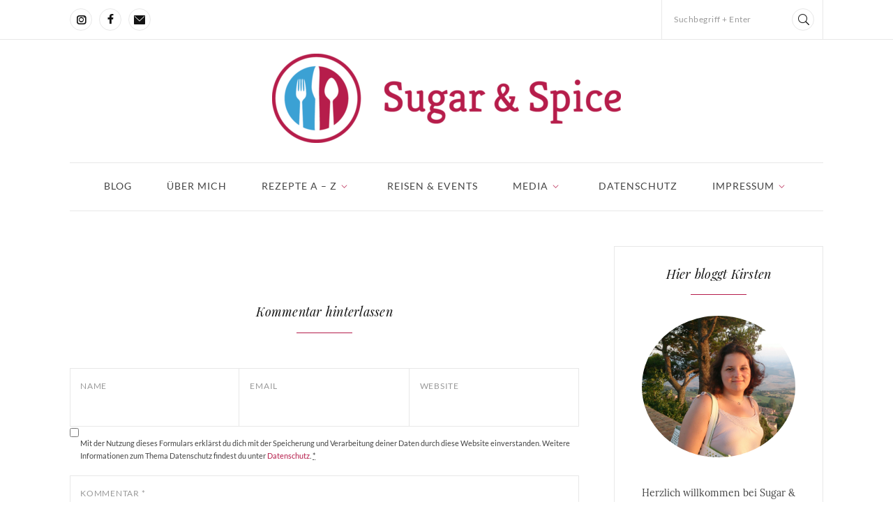

--- FILE ---
content_type: text/html; charset=UTF-8
request_url: https://sugarandspice.blog/schneekugeln2/
body_size: 12908
content:
<!DOCTYPE html>
		<html xmlns="http://www.w3.org/1999/xhtml"  prefix="og:http://ogp.me/ns#" lang="de" prefix="og: http://ogp.me/ns# fb: http://ogp.me/ns/fb# article: http://ogp.me/ns/article#">

			<head>
				<meta http-equiv="Content-Type" content="text/html; charset=UTF-8" />
				<meta name="format-detection" content="telephone=no"/>
				<meta property="og:title" content="Schneekugeln2" /><meta property="og:url" content="https://sugarandspice.blog/schneekugeln2/" />				<meta name="viewport" content="width=device-width, initial-scale=1, maximum-scale=1"/>
				<link rel="pingback" href="https://sugarandspice.blog/xmlrpc.php" />
<link rel="icon" href="https://sugarandspice.blog/wp-content/uploads/2017/01/cropped-400dpiLogo-32x32.jpg" sizes="32x32" />
<link rel="icon" href="https://sugarandspice.blog/wp-content/uploads/2017/01/cropped-400dpiLogo-192x192.jpg" sizes="192x192" />
<link rel="apple-touch-icon" href="https://sugarandspice.blog/wp-content/uploads/2017/01/cropped-400dpiLogo-180x180.jpg" />
<meta name="msapplication-TileImage" content="https://sugarandspice.blog/wp-content/uploads/2017/01/cropped-400dpiLogo-270x270.jpg" />
<title>Schneekugeln2 | Sugar &amp; Spice</title>
<meta name='robots' content='max-image-preview:large' />

<!-- SEO Ultimate (http://www.seodesignsolutions.com/wordpress-seo/) -->
	<meta property="og:title" content="Schneekugeln2" />
	<meta property="og:url" content="https://sugarandspice.blog/schneekugeln2/" />
	<meta property="og:image" content="https://sugarandspice.blog/wp-content/uploads/2015/12/Schneekugeln2.jpg" />
	<meta property="og:site_name" content="Sugar &amp; Spice" />
	<meta name="twitter:card" content="photo" />
<!-- /SEO Ultimate -->

<link rel="alternate" type="application/rss+xml" title="Sugar &amp; Spice &raquo; Feed" href="https://sugarandspice.blog/feed/" />
<link rel="alternate" type="application/rss+xml" title="Sugar &amp; Spice &raquo; Kommentar-Feed" href="https://sugarandspice.blog/comments/feed/" />
<link rel="alternate" type="application/rss+xml" title="Sugar &amp; Spice &raquo; Schneekugeln2-Kommentar-Feed" href="https://sugarandspice.blog/feed/?attachment_id=2205" />
<link rel="alternate" title="oEmbed (JSON)" type="application/json+oembed" href="https://sugarandspice.blog/wp-json/oembed/1.0/embed?url=https%3A%2F%2Fsugarandspice.blog%2Fschneekugeln2%2F" />
<link rel="alternate" title="oEmbed (XML)" type="text/xml+oembed" href="https://sugarandspice.blog/wp-json/oembed/1.0/embed?url=https%3A%2F%2Fsugarandspice.blog%2Fschneekugeln2%2F&#038;format=xml" />
<style id='wp-img-auto-sizes-contain-inline-css' type='text/css'>
img:is([sizes=auto i],[sizes^="auto," i]){contain-intrinsic-size:3000px 1500px}
/*# sourceURL=wp-img-auto-sizes-contain-inline-css */
</style>
<style id='wp-block-library-inline-css' type='text/css'>
:root{--wp-block-synced-color:#7a00df;--wp-block-synced-color--rgb:122,0,223;--wp-bound-block-color:var(--wp-block-synced-color);--wp-editor-canvas-background:#ddd;--wp-admin-theme-color:#007cba;--wp-admin-theme-color--rgb:0,124,186;--wp-admin-theme-color-darker-10:#006ba1;--wp-admin-theme-color-darker-10--rgb:0,107,160.5;--wp-admin-theme-color-darker-20:#005a87;--wp-admin-theme-color-darker-20--rgb:0,90,135;--wp-admin-border-width-focus:2px}@media (min-resolution:192dpi){:root{--wp-admin-border-width-focus:1.5px}}.wp-element-button{cursor:pointer}:root .has-very-light-gray-background-color{background-color:#eee}:root .has-very-dark-gray-background-color{background-color:#313131}:root .has-very-light-gray-color{color:#eee}:root .has-very-dark-gray-color{color:#313131}:root .has-vivid-green-cyan-to-vivid-cyan-blue-gradient-background{background:linear-gradient(135deg,#00d084,#0693e3)}:root .has-purple-crush-gradient-background{background:linear-gradient(135deg,#34e2e4,#4721fb 50%,#ab1dfe)}:root .has-hazy-dawn-gradient-background{background:linear-gradient(135deg,#faaca8,#dad0ec)}:root .has-subdued-olive-gradient-background{background:linear-gradient(135deg,#fafae1,#67a671)}:root .has-atomic-cream-gradient-background{background:linear-gradient(135deg,#fdd79a,#004a59)}:root .has-nightshade-gradient-background{background:linear-gradient(135deg,#330968,#31cdcf)}:root .has-midnight-gradient-background{background:linear-gradient(135deg,#020381,#2874fc)}:root{--wp--preset--font-size--normal:16px;--wp--preset--font-size--huge:42px}.has-regular-font-size{font-size:1em}.has-larger-font-size{font-size:2.625em}.has-normal-font-size{font-size:var(--wp--preset--font-size--normal)}.has-huge-font-size{font-size:var(--wp--preset--font-size--huge)}.has-text-align-center{text-align:center}.has-text-align-left{text-align:left}.has-text-align-right{text-align:right}.has-fit-text{white-space:nowrap!important}#end-resizable-editor-section{display:none}.aligncenter{clear:both}.items-justified-left{justify-content:flex-start}.items-justified-center{justify-content:center}.items-justified-right{justify-content:flex-end}.items-justified-space-between{justify-content:space-between}.screen-reader-text{border:0;clip-path:inset(50%);height:1px;margin:-1px;overflow:hidden;padding:0;position:absolute;width:1px;word-wrap:normal!important}.screen-reader-text:focus{background-color:#ddd;clip-path:none;color:#444;display:block;font-size:1em;height:auto;left:5px;line-height:normal;padding:15px 23px 14px;text-decoration:none;top:5px;width:auto;z-index:100000}html :where(.has-border-color){border-style:solid}html :where([style*=border-top-color]){border-top-style:solid}html :where([style*=border-right-color]){border-right-style:solid}html :where([style*=border-bottom-color]){border-bottom-style:solid}html :where([style*=border-left-color]){border-left-style:solid}html :where([style*=border-width]){border-style:solid}html :where([style*=border-top-width]){border-top-style:solid}html :where([style*=border-right-width]){border-right-style:solid}html :where([style*=border-bottom-width]){border-bottom-style:solid}html :where([style*=border-left-width]){border-left-style:solid}html :where(img[class*=wp-image-]){height:auto;max-width:100%}:where(figure){margin:0 0 1em}html :where(.is-position-sticky){--wp-admin--admin-bar--position-offset:var(--wp-admin--admin-bar--height,0px)}@media screen and (max-width:600px){html :where(.is-position-sticky){--wp-admin--admin-bar--position-offset:0px}}

/*# sourceURL=wp-block-library-inline-css */
</style><style id='global-styles-inline-css' type='text/css'>
:root{--wp--preset--aspect-ratio--square: 1;--wp--preset--aspect-ratio--4-3: 4/3;--wp--preset--aspect-ratio--3-4: 3/4;--wp--preset--aspect-ratio--3-2: 3/2;--wp--preset--aspect-ratio--2-3: 2/3;--wp--preset--aspect-ratio--16-9: 16/9;--wp--preset--aspect-ratio--9-16: 9/16;--wp--preset--color--black: #000000;--wp--preset--color--cyan-bluish-gray: #abb8c3;--wp--preset--color--white: #ffffff;--wp--preset--color--pale-pink: #f78da7;--wp--preset--color--vivid-red: #cf2e2e;--wp--preset--color--luminous-vivid-orange: #ff6900;--wp--preset--color--luminous-vivid-amber: #fcb900;--wp--preset--color--light-green-cyan: #7bdcb5;--wp--preset--color--vivid-green-cyan: #00d084;--wp--preset--color--pale-cyan-blue: #8ed1fc;--wp--preset--color--vivid-cyan-blue: #0693e3;--wp--preset--color--vivid-purple: #9b51e0;--wp--preset--gradient--vivid-cyan-blue-to-vivid-purple: linear-gradient(135deg,rgb(6,147,227) 0%,rgb(155,81,224) 100%);--wp--preset--gradient--light-green-cyan-to-vivid-green-cyan: linear-gradient(135deg,rgb(122,220,180) 0%,rgb(0,208,130) 100%);--wp--preset--gradient--luminous-vivid-amber-to-luminous-vivid-orange: linear-gradient(135deg,rgb(252,185,0) 0%,rgb(255,105,0) 100%);--wp--preset--gradient--luminous-vivid-orange-to-vivid-red: linear-gradient(135deg,rgb(255,105,0) 0%,rgb(207,46,46) 100%);--wp--preset--gradient--very-light-gray-to-cyan-bluish-gray: linear-gradient(135deg,rgb(238,238,238) 0%,rgb(169,184,195) 100%);--wp--preset--gradient--cool-to-warm-spectrum: linear-gradient(135deg,rgb(74,234,220) 0%,rgb(151,120,209) 20%,rgb(207,42,186) 40%,rgb(238,44,130) 60%,rgb(251,105,98) 80%,rgb(254,248,76) 100%);--wp--preset--gradient--blush-light-purple: linear-gradient(135deg,rgb(255,206,236) 0%,rgb(152,150,240) 100%);--wp--preset--gradient--blush-bordeaux: linear-gradient(135deg,rgb(254,205,165) 0%,rgb(254,45,45) 50%,rgb(107,0,62) 100%);--wp--preset--gradient--luminous-dusk: linear-gradient(135deg,rgb(255,203,112) 0%,rgb(199,81,192) 50%,rgb(65,88,208) 100%);--wp--preset--gradient--pale-ocean: linear-gradient(135deg,rgb(255,245,203) 0%,rgb(182,227,212) 50%,rgb(51,167,181) 100%);--wp--preset--gradient--electric-grass: linear-gradient(135deg,rgb(202,248,128) 0%,rgb(113,206,126) 100%);--wp--preset--gradient--midnight: linear-gradient(135deg,rgb(2,3,129) 0%,rgb(40,116,252) 100%);--wp--preset--font-size--small: 13px;--wp--preset--font-size--medium: 20px;--wp--preset--font-size--large: 36px;--wp--preset--font-size--x-large: 42px;--wp--preset--spacing--20: 0.44rem;--wp--preset--spacing--30: 0.67rem;--wp--preset--spacing--40: 1rem;--wp--preset--spacing--50: 1.5rem;--wp--preset--spacing--60: 2.25rem;--wp--preset--spacing--70: 3.38rem;--wp--preset--spacing--80: 5.06rem;--wp--preset--shadow--natural: 6px 6px 9px rgba(0, 0, 0, 0.2);--wp--preset--shadow--deep: 12px 12px 50px rgba(0, 0, 0, 0.4);--wp--preset--shadow--sharp: 6px 6px 0px rgba(0, 0, 0, 0.2);--wp--preset--shadow--outlined: 6px 6px 0px -3px rgb(255, 255, 255), 6px 6px rgb(0, 0, 0);--wp--preset--shadow--crisp: 6px 6px 0px rgb(0, 0, 0);}:where(.is-layout-flex){gap: 0.5em;}:where(.is-layout-grid){gap: 0.5em;}body .is-layout-flex{display: flex;}.is-layout-flex{flex-wrap: wrap;align-items: center;}.is-layout-flex > :is(*, div){margin: 0;}body .is-layout-grid{display: grid;}.is-layout-grid > :is(*, div){margin: 0;}:where(.wp-block-columns.is-layout-flex){gap: 2em;}:where(.wp-block-columns.is-layout-grid){gap: 2em;}:where(.wp-block-post-template.is-layout-flex){gap: 1.25em;}:where(.wp-block-post-template.is-layout-grid){gap: 1.25em;}.has-black-color{color: var(--wp--preset--color--black) !important;}.has-cyan-bluish-gray-color{color: var(--wp--preset--color--cyan-bluish-gray) !important;}.has-white-color{color: var(--wp--preset--color--white) !important;}.has-pale-pink-color{color: var(--wp--preset--color--pale-pink) !important;}.has-vivid-red-color{color: var(--wp--preset--color--vivid-red) !important;}.has-luminous-vivid-orange-color{color: var(--wp--preset--color--luminous-vivid-orange) !important;}.has-luminous-vivid-amber-color{color: var(--wp--preset--color--luminous-vivid-amber) !important;}.has-light-green-cyan-color{color: var(--wp--preset--color--light-green-cyan) !important;}.has-vivid-green-cyan-color{color: var(--wp--preset--color--vivid-green-cyan) !important;}.has-pale-cyan-blue-color{color: var(--wp--preset--color--pale-cyan-blue) !important;}.has-vivid-cyan-blue-color{color: var(--wp--preset--color--vivid-cyan-blue) !important;}.has-vivid-purple-color{color: var(--wp--preset--color--vivid-purple) !important;}.has-black-background-color{background-color: var(--wp--preset--color--black) !important;}.has-cyan-bluish-gray-background-color{background-color: var(--wp--preset--color--cyan-bluish-gray) !important;}.has-white-background-color{background-color: var(--wp--preset--color--white) !important;}.has-pale-pink-background-color{background-color: var(--wp--preset--color--pale-pink) !important;}.has-vivid-red-background-color{background-color: var(--wp--preset--color--vivid-red) !important;}.has-luminous-vivid-orange-background-color{background-color: var(--wp--preset--color--luminous-vivid-orange) !important;}.has-luminous-vivid-amber-background-color{background-color: var(--wp--preset--color--luminous-vivid-amber) !important;}.has-light-green-cyan-background-color{background-color: var(--wp--preset--color--light-green-cyan) !important;}.has-vivid-green-cyan-background-color{background-color: var(--wp--preset--color--vivid-green-cyan) !important;}.has-pale-cyan-blue-background-color{background-color: var(--wp--preset--color--pale-cyan-blue) !important;}.has-vivid-cyan-blue-background-color{background-color: var(--wp--preset--color--vivid-cyan-blue) !important;}.has-vivid-purple-background-color{background-color: var(--wp--preset--color--vivid-purple) !important;}.has-black-border-color{border-color: var(--wp--preset--color--black) !important;}.has-cyan-bluish-gray-border-color{border-color: var(--wp--preset--color--cyan-bluish-gray) !important;}.has-white-border-color{border-color: var(--wp--preset--color--white) !important;}.has-pale-pink-border-color{border-color: var(--wp--preset--color--pale-pink) !important;}.has-vivid-red-border-color{border-color: var(--wp--preset--color--vivid-red) !important;}.has-luminous-vivid-orange-border-color{border-color: var(--wp--preset--color--luminous-vivid-orange) !important;}.has-luminous-vivid-amber-border-color{border-color: var(--wp--preset--color--luminous-vivid-amber) !important;}.has-light-green-cyan-border-color{border-color: var(--wp--preset--color--light-green-cyan) !important;}.has-vivid-green-cyan-border-color{border-color: var(--wp--preset--color--vivid-green-cyan) !important;}.has-pale-cyan-blue-border-color{border-color: var(--wp--preset--color--pale-cyan-blue) !important;}.has-vivid-cyan-blue-border-color{border-color: var(--wp--preset--color--vivid-cyan-blue) !important;}.has-vivid-purple-border-color{border-color: var(--wp--preset--color--vivid-purple) !important;}.has-vivid-cyan-blue-to-vivid-purple-gradient-background{background: var(--wp--preset--gradient--vivid-cyan-blue-to-vivid-purple) !important;}.has-light-green-cyan-to-vivid-green-cyan-gradient-background{background: var(--wp--preset--gradient--light-green-cyan-to-vivid-green-cyan) !important;}.has-luminous-vivid-amber-to-luminous-vivid-orange-gradient-background{background: var(--wp--preset--gradient--luminous-vivid-amber-to-luminous-vivid-orange) !important;}.has-luminous-vivid-orange-to-vivid-red-gradient-background{background: var(--wp--preset--gradient--luminous-vivid-orange-to-vivid-red) !important;}.has-very-light-gray-to-cyan-bluish-gray-gradient-background{background: var(--wp--preset--gradient--very-light-gray-to-cyan-bluish-gray) !important;}.has-cool-to-warm-spectrum-gradient-background{background: var(--wp--preset--gradient--cool-to-warm-spectrum) !important;}.has-blush-light-purple-gradient-background{background: var(--wp--preset--gradient--blush-light-purple) !important;}.has-blush-bordeaux-gradient-background{background: var(--wp--preset--gradient--blush-bordeaux) !important;}.has-luminous-dusk-gradient-background{background: var(--wp--preset--gradient--luminous-dusk) !important;}.has-pale-ocean-gradient-background{background: var(--wp--preset--gradient--pale-ocean) !important;}.has-electric-grass-gradient-background{background: var(--wp--preset--gradient--electric-grass) !important;}.has-midnight-gradient-background{background: var(--wp--preset--gradient--midnight) !important;}.has-small-font-size{font-size: var(--wp--preset--font-size--small) !important;}.has-medium-font-size{font-size: var(--wp--preset--font-size--medium) !important;}.has-large-font-size{font-size: var(--wp--preset--font-size--large) !important;}.has-x-large-font-size{font-size: var(--wp--preset--font-size--x-large) !important;}
/*# sourceURL=global-styles-inline-css */
</style>

<style id='classic-theme-styles-inline-css' type='text/css'>
/*! This file is auto-generated */
.wp-block-button__link{color:#fff;background-color:#32373c;border-radius:9999px;box-shadow:none;text-decoration:none;padding:calc(.667em + 2px) calc(1.333em + 2px);font-size:1.125em}.wp-block-file__button{background:#32373c;color:#fff;text-decoration:none}
/*# sourceURL=/wp-includes/css/classic-themes.min.css */
</style>
<link rel='stylesheet' id='archive-akkordion-css' href='https://sugarandspice.blog/wp-content/plugins/archive-akkordion/public/css/archive-akkordion-public.css?ver=1.0.0' type='text/css' media='all' />
<link rel='stylesheet' id='jquery-qtip-css' href='https://sugarandspice.blog/wp-content/plugins/page-builder/style/jquery.qtip.min.css?ver=6.9' type='text/css' media='all' />
<link rel='stylesheet' id='jquery-fancybox-css' href='https://sugarandspice.blog/wp-content/plugins/page-builder/style/fancybox/jquery.fancybox.css?ver=6.9' type='text/css' media='all' />
<link rel='stylesheet' id='jquery-fancybox-buttons-css' href='https://sugarandspice.blog/wp-content/plugins/page-builder/style/fancybox/helpers/jquery.fancybox-buttons.css?ver=6.9' type='text/css' media='all' />
<link rel='stylesheet' id='pb-frontend-css' href='https://sugarandspice.blog/wp-content/plugins/page-builder/style/PB.Frontend.css?ver=6.9' type='text/css' media='all' />
<link rel='stylesheet' id='pb-frontend-custom-css' href='https://sugarandspice.blog/wp-content/themes/portada/multisite/1/style/PB.Frontend.css?ver=6.9' type='text/css' media='all' />
<link rel='stylesheet' id='pb-component-blockquote-css' href='https://sugarandspice.blog/wp-content/plugins/page-builder/component/blockquote/style/style.css?ver=6.9' type='text/css' media='all' />
<link rel='stylesheet' id='pb-component-button-css' href='https://sugarandspice.blog/wp-content/plugins/page-builder/component/button/style/style.css?ver=6.9' type='text/css' media='all' />
<link rel='stylesheet' id='pb-component-contact-form-css' href='https://sugarandspice.blog/wp-content/plugins/page-builder/component/contact_form/style/style.css?ver=6.9' type='text/css' media='all' />
<link rel='stylesheet' id='pb-component-divider-css' href='https://sugarandspice.blog/wp-content/plugins/page-builder/component/divider/style/style.css?ver=6.9' type='text/css' media='all' />
<link rel='stylesheet' id='pb-component-dropcap-css' href='https://sugarandspice.blog/wp-content/plugins/page-builder/component/dropcap/style/style.css?ver=6.9' type='text/css' media='all' />
<link rel='stylesheet' id='pb-component-feature-css' href='https://sugarandspice.blog/wp-content/plugins/page-builder/component/feature/style/style.css?ver=6.9' type='text/css' media='all' />
<link rel='stylesheet' id='pb-component-header-css' href='https://sugarandspice.blog/wp-content/plugins/page-builder/component/header/style/style.css?ver=6.9' type='text/css' media='all' />
<link rel='stylesheet' id='pb-component-iframe-css' href='https://sugarandspice.blog/wp-content/plugins/page-builder/component/iframe/style/style.css?ver=6.9' type='text/css' media='all' />
<link rel='stylesheet' id='pb-component-jquery-nivo-slider-css' href='https://sugarandspice.blog/wp-content/plugins/page-builder/component/nivo_slider/style/jquery.nivo.slider.css?ver=6.9' type='text/css' media='all' />
<link rel='stylesheet' id='pb-component-nivo-slider-css' href='https://sugarandspice.blog/wp-content/plugins/page-builder/component/nivo_slider/style/style.css?ver=6.9' type='text/css' media='all' />
<link rel='stylesheet' id='pb-component-notice-css' href='https://sugarandspice.blog/wp-content/plugins/page-builder/component/notice/style/style.css?ver=6.9' type='text/css' media='all' />
<link rel='stylesheet' id='pb-component-preformatted-text-css' href='https://sugarandspice.blog/wp-content/plugins/page-builder/component/preformatted_text/style/style.css?ver=6.9' type='text/css' media='all' />
<link rel='stylesheet' id='pb-component-sitemap-css' href='https://sugarandspice.blog/wp-content/plugins/page-builder/component/sitemap/style/style.css?ver=6.9' type='text/css' media='all' />
<link rel='stylesheet' id='pb-component-social-icon-css' href='https://sugarandspice.blog/wp-content/plugins/page-builder/component/social_icon/style/style.css?ver=6.9' type='text/css' media='all' />
<link rel='stylesheet' id='pb-component-space-css' href='https://sugarandspice.blog/wp-content/plugins/page-builder/component/space/style/style.css?ver=6.9' type='text/css' media='all' />
<link rel='stylesheet' id='pb-component-tab-css' href='https://sugarandspice.blog/wp-content/plugins/page-builder/component/tab/style/style.css?ver=6.9' type='text/css' media='all' />
<link rel='stylesheet' id='pb-component-video-css' href='https://sugarandspice.blog/wp-content/plugins/page-builder/component/video/style/style.css?ver=6.9' type='text/css' media='all' />
<link rel='stylesheet' id='rs-plugin-settings-css' href='https://sugarandspice.blog/wp-content/plugins/revslider/public/assets/css/rs6.css?ver=6.2.22' type='text/css' media='all' />
<style id='rs-plugin-settings-inline-css' type='text/css'>
#rs-demo-id {}
/*# sourceURL=rs-plugin-settings-inline-css */
</style>
<link rel='stylesheet' id='tf-frontend-css' href='https://sugarandspice.blog/wp-content/themes/portada/multisite/1/style/TF.Frontend.css?ver=6.9' type='text/css' media='all' />
<link rel='stylesheet' id='google-font-lora-css' href='https://sugarandspice.blog/content/fonts/Lora.css' />
<link rel='stylesheet' id='google-font-playfair-display-css' href='https://sugarandspice.blog/content/fonts/Playfair+Display.css' />
<link rel='stylesheet' id='google-font-lato-css' href='https://sugarandspice.blog/content/fonts/Lato.css' />
<link rel='stylesheet' id='ts-frontend-css' href='https://sugarandspice.blog/wp-content/themes/portada/multisite/1/style/TS.Frontend.css?ver=6.9' type='text/css' media='all' />
<link rel='stylesheet' id='ppress-frontend-css' href='https://sugarandspice.blog/wp-content/plugins/wp-user-avatar/assets/css/frontend.min.css?ver=4.16.8' type='text/css' media='all' />
<link rel='stylesheet' id='ppress-flatpickr-css' href='https://sugarandspice.blog/wp-content/plugins/wp-user-avatar/assets/flatpickr/flatpickr.min.css?ver=4.16.8' type='text/css' media='all' />
<link rel='stylesheet' id='ppress-select2-css' href='https://sugarandspice.blog/wp-content/plugins/wp-user-avatar/assets/select2/select2.min.css?ver=6.9' type='text/css' media='all' />
<link rel='stylesheet' id='google-font-admin-css' href='https://sugarandspice.blog/content/fonts/Open+Sans%3A300%2C300i%2C400%2C400i%2C600%2C600i%2C700%2C700i%2C800%2C800i%7CLato%3A100%2C100i%2C300%2C300i%2C400%2C400i%2C700%2C700i%2C900%2C900i%7CLora%3A400%2C400i%2C700%2C700i%7CPlayfair+Display.css' />
<link rel='stylesheet' id='jquery-dropkick-css' href='https://sugarandspice.blog/wp-content/themes/portada/style/jquery.dropkick.css?ver=6.9' type='text/css' media='all' />
<link rel='stylesheet' id='portada-style-css' href='https://sugarandspice.blog/wp-content/themes/portada/style.css?ver=6.9' type='text/css' media='all' />
<link rel='stylesheet' id='portada-skin-style-css' href='https://sugarandspice.blog/wp-content/themes/portada/config/1/style.css?ver=6.9' type='text/css' media='all' />
<link rel='stylesheet' id='portada-style-custom-css' href='https://sugarandspice.blog/wp-content/themes/portada/multisite/1/style/style.css?ver=6.9' type='text/css' media='all' />
<link rel='stylesheet' id='wpgdprc-front-css-css' href='https://sugarandspice.blog/wp-content/plugins/wp-gdpr-compliance/Assets/css/front.css?ver=1706967713' type='text/css' media='all' />
<style id='wpgdprc-front-css-inline-css' type='text/css'>
:root{--wp-gdpr--bar--background-color: #000000;--wp-gdpr--bar--color: #ffffff;--wp-gdpr--button--background-color: #000000;--wp-gdpr--button--background-color--darken: #000000;--wp-gdpr--button--color: #ffffff;}
/*# sourceURL=wpgdprc-front-css-inline-css */
</style>
<script type="text/javascript" src="https://sugarandspice.blog/wp-includes/js/jquery/jquery.min.js?ver=3.7.1" id="jquery-core-js"></script>
<script type="text/javascript" src="https://sugarandspice.blog/wp-includes/js/jquery/jquery-migrate.min.js?ver=3.4.1" id="jquery-migrate-js"></script>
<script type="text/javascript" src="https://sugarandspice.blog/wp-content/plugins/archive-akkordion/public/js/archive-akkordion-public.js?ver=1.0.0" id="archive-akkordion-js"></script>
<script type="text/javascript" src="https://sugarandspice.blog/wp-content/plugins/page-builder/script/errorHandler.js?ver=6.9" id="error-handler-js"></script>
<script type="text/javascript" src="https://sugarandspice.blog/wp-content/plugins/revslider/public/assets/js/rbtools.min.js?ver=6.2.22" id="tp-tools-js"></script>
<script type="text/javascript" src="https://sugarandspice.blog/wp-content/plugins/revslider/public/assets/js/rs6.min.js?ver=6.2.22" id="revmin-js"></script>
<script type="text/javascript" src="https://sugarandspice.blog/wp-content/plugins/wp-user-avatar/assets/flatpickr/flatpickr.min.js?ver=4.16.8" id="ppress-flatpickr-js"></script>
<script type="text/javascript" src="https://sugarandspice.blog/wp-content/plugins/wp-user-avatar/assets/select2/select2.min.js?ver=4.16.8" id="ppress-select2-js"></script>
<script type="text/javascript" id="wpgdprc-front-js-js-extra">
/* <![CDATA[ */
var wpgdprcFront = {"ajaxUrl":"https://sugarandspice.blog/wp-admin/admin-ajax.php","ajaxNonce":"2c2ee228cc","ajaxArg":"security","pluginPrefix":"wpgdprc","blogId":"1","isMultiSite":"","locale":"de_DE","showSignUpModal":"","showFormModal":"","cookieName":"wpgdprc-consent","consentVersion":"","path":"/","prefix":"wpgdprc"};
//# sourceURL=wpgdprc-front-js-js-extra
/* ]]> */
</script>
<script type="text/javascript" src="https://sugarandspice.blog/wp-content/plugins/wp-gdpr-compliance/Assets/js/front.min.js?ver=1706967713" id="wpgdprc-front-js-js"></script>
<link rel="https://api.w.org/" href="https://sugarandspice.blog/wp-json/" /><link rel="alternate" title="JSON" type="application/json" href="https://sugarandspice.blog/wp-json/wp/v2/media/2205" /><link rel="EditURI" type="application/rsd+xml" title="RSD" href="https://sugarandspice.blog/xmlrpc.php?rsd" />
<meta name="generator" content="WordPress 6.9" />
<link rel="canonical" href="https://sugarandspice.blog/schneekugeln2/" />
<link rel='shortlink' href='https://sugarandspice.blog/?p=2205' />
<link type="text/css" rel="stylesheet" href="https://sugarandspice.blog/wp-content/plugins/wordpress-print-this-section/css/printthis.css" />
<!-- Print This Plugin Was Here! -->
<!-- Analytics by WP Statistics - https://wp-statistics.com -->
<style type="text/css">.recentcomments a{display:inline !important;padding:0 !important;margin:0 !important;}</style><meta name="generator" content="Powered by Slider Revolution 6.2.22 - responsive, Mobile-Friendly Slider Plugin for WordPress with comfortable drag and drop interface." />
<link rel="icon" href="https://sugarandspice.blog/wp-content/uploads/2017/01/cropped-400dpiLogo-32x32.jpg" sizes="32x32" />
<link rel="icon" href="https://sugarandspice.blog/wp-content/uploads/2017/01/cropped-400dpiLogo-192x192.jpg" sizes="192x192" />
<link rel="apple-touch-icon" href="https://sugarandspice.blog/wp-content/uploads/2017/01/cropped-400dpiLogo-180x180.jpg" />
<meta name="msapplication-TileImage" content="https://sugarandspice.blog/wp-content/uploads/2017/01/cropped-400dpiLogo-270x270.jpg" />
<script type="text/javascript">function setREVStartSize(e){
			//window.requestAnimationFrame(function() {				 
				window.RSIW = window.RSIW===undefined ? window.innerWidth : window.RSIW;	
				window.RSIH = window.RSIH===undefined ? window.innerHeight : window.RSIH;	
				try {								
					var pw = document.getElementById(e.c).parentNode.offsetWidth,
						newh;
					pw = pw===0 || isNaN(pw) ? window.RSIW : pw;
					e.tabw = e.tabw===undefined ? 0 : parseInt(e.tabw);
					e.thumbw = e.thumbw===undefined ? 0 : parseInt(e.thumbw);
					e.tabh = e.tabh===undefined ? 0 : parseInt(e.tabh);
					e.thumbh = e.thumbh===undefined ? 0 : parseInt(e.thumbh);
					e.tabhide = e.tabhide===undefined ? 0 : parseInt(e.tabhide);
					e.thumbhide = e.thumbhide===undefined ? 0 : parseInt(e.thumbhide);
					e.mh = e.mh===undefined || e.mh=="" || e.mh==="auto" ? 0 : parseInt(e.mh,0);		
					if(e.layout==="fullscreen" || e.l==="fullscreen") 						
						newh = Math.max(e.mh,window.RSIH);					
					else{					
						e.gw = Array.isArray(e.gw) ? e.gw : [e.gw];
						for (var i in e.rl) if (e.gw[i]===undefined || e.gw[i]===0) e.gw[i] = e.gw[i-1];					
						e.gh = e.el===undefined || e.el==="" || (Array.isArray(e.el) && e.el.length==0)? e.gh : e.el;
						e.gh = Array.isArray(e.gh) ? e.gh : [e.gh];
						for (var i in e.rl) if (e.gh[i]===undefined || e.gh[i]===0) e.gh[i] = e.gh[i-1];
											
						var nl = new Array(e.rl.length),
							ix = 0,						
							sl;					
						e.tabw = e.tabhide>=pw ? 0 : e.tabw;
						e.thumbw = e.thumbhide>=pw ? 0 : e.thumbw;
						e.tabh = e.tabhide>=pw ? 0 : e.tabh;
						e.thumbh = e.thumbhide>=pw ? 0 : e.thumbh;					
						for (var i in e.rl) nl[i] = e.rl[i]<window.RSIW ? 0 : e.rl[i];
						sl = nl[0];									
						for (var i in nl) if (sl>nl[i] && nl[i]>0) { sl = nl[i]; ix=i;}															
						var m = pw>(e.gw[ix]+e.tabw+e.thumbw) ? 1 : (pw-(e.tabw+e.thumbw)) / (e.gw[ix]);					
						newh =  (e.gh[ix] * m) + (e.tabh + e.thumbh);
					}				
					if(window.rs_init_css===undefined) window.rs_init_css = document.head.appendChild(document.createElement("style"));					
					document.getElementById(e.c).height = newh+"px";
					window.rs_init_css.innerHTML += "#"+e.c+"_wrapper { height: "+newh+"px }";				
				} catch(e){
					console.log("Failure at Presize of Slider:" + e)
				}					   
			//});
		  };</script>
		<style type="text/css" id="wp-custom-css">
			.wpgdprc-checkbox, .wpgdprc-checkbox  a {
	clear: both;
	height: 70px;
	font-family: 'Lato','Arial','Sans-Serif';
	font-size: 8pt;
}

input#wpgdprc {
	width: inherit;
	margin-right: 5px;
}

.wp-statistics-opt-out{
	background: #e2e2e2;
	opacity: 0.9;
}		</style>
					</head>

			<body class="attachment wp-singular attachment-template-default single single-attachment postid-2205 attachmentid-2205 attachment-jpeg wp-theme-portada pb theme-responsive-mode-enable">

				<div class="theme-header">
	
					<div class="theme-header-top-bar">
						
						<div class="theme-main theme-clear-fix">
							<div class="theme-header-top-bar-social-icon">
<ul class="pb-social-icon pb-social-icon-type-cf pb-reset-list pb-clear-fix" id="pb_social_icon_1AFD393674032ED88ED777401C2BE9B3"><li><a href="https://www.instagram.com/sugarandspice_foodblog/" class="pb-social-icon-instagram pb-window-target-blank" title="Instagram"></a></li><li><a href="https://www.facebook.com/sugarandspicefoodblog" class="pb-social-icon-facebook pb-window-target-blank" title="Facebook"></a></li><li><a href="mailto:info@sugarandspice.blog" class="pb-social-icon-email pb-window-target-blank" title="E-mail"></a></li></ul><div class="pb-script-tag"><script type="text/javascript">jQuery(document).ready(function($){$('#pb_social_icon_1AFD393674032ED88ED777401C2BE9B3').PBSocialIcon({"in":[],"out":[]});});</script></div>							</div>
							<div class="theme-header-top-bar-search">
								<form action="https://sugarandspice.blog" method="GET">
									<div>
										<label class="theme-infield-label" for="s_">Suchbegriff + Enter</label>
										<input type="text" id="s_" name="s" value=""/>
									</div>
								</form>
							</div>						
						</div>
							
					</div>
					<div class="theme-main">
						<div class="theme-header-logo">
							<a href="https://sugarandspice.blog" title="Sugar &amp; Spice">
								<img src="https://sugarandspice.blog/wp-content/uploads/2017/02/SS_Logo-02_1400px-3-e1488322297281.png" alt="Sugar &amp; Spice"/>
							</a>
						</div>		
					</div>
					<div class="theme-main">

			<div class="theme-header-menu-box"></div>
			<div class="theme-header-menu">
				<div class="theme-header-menu-default">
					<ul class="theme-clear-fix sf-menu">
			<li class=" menu-item menu-item-type-custom menu-item-object-custom menu-item-home">
				<a href="http://sugarandspice.blog">Blog</a>
		
			</li>
		
			<li class=" menu-item menu-item-type-post_type menu-item-object-page">
				<a href="https://sugarandspice.blog/ueber-mich/">Über mich</a>
		
			</li>
		
			<li class=" menu-item menu-item-type-post_type menu-item-object-page menu-item-has-children">
				<a href="https://sugarandspice.blog/rezepte-az/">Rezepte A – Z</a>
		
			<ul>
		
			<li class=" menu-item menu-item-type-post_type menu-item-object-page">
				<a href="https://sugarandspice.blog/herzhaft/">Herzhafte Rezepte</a>
		
			</li>
		
			<li class=" menu-item menu-item-type-post_type menu-item-object-page">
				<a href="https://sugarandspice.blog/suess/">Süße Rezepte</a>
		
			</li>
		
			<li class=" menu-item menu-item-type-post_type menu-item-object-page">
				<a href="https://sugarandspice.blog/gesund/">Gesunde Rezepte</a>
		
			</li>
		
			</ul>
		
			</li>
		
			<li class=" menu-item menu-item-type-post_type menu-item-object-page">
				<a href="https://sugarandspice.blog/reisen-events/">Reisen &#038; Events</a>
		
			</li>
		
			<li class=" menu-item menu-item-type-custom menu-item-object-custom menu-item-has-children">
				<a href="#">Media</a>
		
			<ul>
		
			<li class=" menu-item menu-item-type-post_type menu-item-object-page">
				<a href="https://sugarandspice.blog/presse/">Presse</a>
		
			</li>
		
			<li class=" menu-item menu-item-type-post_type menu-item-object-page">
				<a href="https://sugarandspice.blog/kooperationen/">Kooperationen</a>
		
			</li>
		
			</ul>
		
			</li>
		
			<li class=" menu-item menu-item-type-post_type menu-item-object-page">
				<a href="https://sugarandspice.blog/datenschutz/">Datenschutz</a>
		
			</li>
		
			<li class=" menu-item menu-item-type-post_type menu-item-object-page menu-item-has-children">
				<a href="https://sugarandspice.blog/impressum/">Impressum</a>
		
			<ul>
		
			<li class=" menu-item menu-item-type-post_type menu-item-object-page">
				<a href="https://sugarandspice.blog/kontakt/">Kontakt</a>
		
			</li>
		
			<li class=" menu-item menu-item-type-post_type menu-item-object-page">
				<a href="https://sugarandspice.blog/teilnahmebedingungen/">Teilnahmebedingungen</a>
		
			</li>
		
			</ul>
		
			</li>
		</ul>
				</div>
				<div class="theme-header-menu-responsive">
					<div class="theme-clear-fix">
						<a href="#"></a>
						
						
				<div class="theme-header-menu-responsive-social-profile">
					<ul class="pb-social-icon pb-social-icon-type-cf pb-reset-list pb-clear-fix" id="pb_social_icon_DDBB4AECA64658A25A4183B32515FDDE"><li><a href="https://www.instagram.com/sugarandspice_foodblog/" class="pb-social-icon-instagram pb-window-target-blank" title="Instagram"></a></li><li><a href="https://www.facebook.com/sugarandspicefoodblog" class="pb-social-icon-facebook pb-window-target-blank" title="Facebook"></a></li><li><a href="mailto:info@sugarandspice.blog" class="pb-social-icon-email pb-window-target-blank" title="E-mail"></a></li></ul><div class="pb-script-tag"><script type="text/javascript">jQuery(document).ready(function($){$('#pb_social_icon_DDBB4AECA64658A25A4183B32515FDDE').PBSocialIcon({"in":[],"out":[]});});</script></div>
				</div>				
			
					</div>
					<ul class="theme-clear-fix">
			<li class=" menu-item menu-item-type-custom menu-item-object-custom menu-item-home">
				<a href="http://sugarandspice.blog">Blog</a>
		
			</li>
		
			<li class=" menu-item menu-item-type-post_type menu-item-object-page">
				<a href="https://sugarandspice.blog/ueber-mich/">Über mich</a>
		
			</li>
		
			<li class=" menu-item menu-item-type-post_type menu-item-object-page menu-item-has-children">
				<a href="https://sugarandspice.blog/rezepte-az/">Rezepte A – Z</a>
		
			<ul>
		
			<li class=" menu-item menu-item-type-post_type menu-item-object-page">
				<a href="https://sugarandspice.blog/herzhaft/">Herzhafte Rezepte</a>
		
			</li>
		
			<li class=" menu-item menu-item-type-post_type menu-item-object-page">
				<a href="https://sugarandspice.blog/suess/">Süße Rezepte</a>
		
			</li>
		
			<li class=" menu-item menu-item-type-post_type menu-item-object-page">
				<a href="https://sugarandspice.blog/gesund/">Gesunde Rezepte</a>
		
			</li>
		
			</ul>
		
			</li>
		
			<li class=" menu-item menu-item-type-post_type menu-item-object-page">
				<a href="https://sugarandspice.blog/reisen-events/">Reisen &#038; Events</a>
		
			</li>
		
			<li class=" menu-item menu-item-type-custom menu-item-object-custom menu-item-has-children">
				<a href="#">Media</a>
		
			<ul>
		
			<li class=" menu-item menu-item-type-post_type menu-item-object-page">
				<a href="https://sugarandspice.blog/presse/">Presse</a>
		
			</li>
		
			<li class=" menu-item menu-item-type-post_type menu-item-object-page">
				<a href="https://sugarandspice.blog/kooperationen/">Kooperationen</a>
		
			</li>
		
			</ul>
		
			</li>
		
			<li class=" menu-item menu-item-type-post_type menu-item-object-page">
				<a href="https://sugarandspice.blog/datenschutz/">Datenschutz</a>
		
			</li>
		
			<li class=" menu-item menu-item-type-post_type menu-item-object-page menu-item-has-children">
				<a href="https://sugarandspice.blog/impressum/">Impressum</a>
		
			<ul>
		
			<li class=" menu-item menu-item-type-post_type menu-item-object-page">
				<a href="https://sugarandspice.blog/kontakt/">Kontakt</a>
		
			</li>
		
			<li class=" menu-item menu-item-type-post_type menu-item-object-page">
				<a href="https://sugarandspice.blog/teilnahmebedingungen/">Teilnahmebedingungen</a>
		
			</li>
		
			</ul>
		
			</li>
		</ul>
				</div>
			</div>
							</div>
					
				</div>
						
				<div class="theme-content">
					<div class="theme-main theme-clear-fix theme-page-sidebar-enable theme-page-sidebar-right">	
						<div class="theme-column-left">
		<div class="theme-post-single">

			<div class="theme-post theme-clear-fix post-2205 attachment type-attachment status-inherit hentry" id="post-2205">
			<div id="comments" class="theme-clear-fix" data-cpage="1">
							</div>
	<div id="respond" class="comment-respond">
		<h3 id="reply-title" class="comment-reply-title">Kommentar hinterlassen <small><a rel="nofollow" id="cancel-comment-reply-link" href="/schneekugeln2/#respond" style="display:none;">abbrechen</a></small></h3><form action="https://sugarandspice.blog/wp-comments-post.php" method="post" id="comment-form" class="comment-form"><p class="comment-notes"><span id="email-notes">Deine E-Mail-Adresse wird nicht veröffentlicht.</span> <span class="required-field-message">Erforderliche Felder sind mit <span class="required">*</span> markiert</span></p>
				<p class="theme-clear-fix theme-comment-form-field-100">
					<label for="comment" class="theme-infield-label">Kommentar <span class="required">*</span></label>
					<textarea id="comment" name="comment" cols="45" rows="8" aria-required="true"></textarea>
				</p>	
			
				<p class="theme-comment-form-field-33">
					<label for="author" class="theme-infield-label">Name</label>
					<input id="author" name="author" type="text" value="" size="30"/>
				</p>
			

				<p class="theme-comment-form-field-33">
					<label for="email" class="theme-infield-label">Email</label>
					<input id="email" name="email" type="text" value="" size="30"/>
				</p>
			

				<p class="theme-comment-form-field-33">
					<label for="url" class="theme-infield-label">Website</label>
					<input id="url" name="url" type="text" value="" size="30"/>
				</p>
			

<p class="wpgdprc-checkbox
comment-form-wpgdprc">
	<input type="checkbox" name="wpgdprc" id="wpgdprc" value="1"  />
	<label for="wpgdprc">
		Mit der Nutzung dieses Formulars erklärst du dich mit der Speicherung und Verarbeitung deiner Daten durch diese Website einverstanden. Weitere Informationen zum Thema Datenschutz findest du unter <a href="https://sugarandspice.blog/datenschutz/" target="_blank">Datenschutz</a>. 
<abbr class="wpgdprc-required" title="You need to accept this checkbox">*</abbr>
	</label>
</p>
<p class="form-submit"><input name="submit" type="submit" id="submit" class="submit" value="Kommentar hinterlassen" /> <input type='hidden' name='comment_post_ID' value='2205' id='comment_post_ID' />
<input type='hidden' name='comment_parent' id='comment_parent' value='0' />
</p></form>	</div><!-- #respond -->
				
			</div>
			
		</div>

						</div>
						<div class="theme-column-right"><div id="text-8" class="widget_text theme-clear-fix theme-widget"><h6 class="theme-widget-header">Hier bloggt Kirsten</h6>			<div class="textwidget"><div class="aligncenter">
<img class="aligncenter size-medium wp-image-16 theme-image-circle " src="https://sugarandspice.blog/wp-content/uploads/2017/07/Kirsten-in-Italien.jpg" alt="Kirsten" width="220" height="220" />

<p class="pb-margin-top-30 theme-paragraph-small">
Herzlich willkommen bei Sugar & Spice! Hier blogge ich über meine neuesten Lieblingsrezepte, kulinarischen Erlebnisse und meine Reisen. Viel Spaß beim Stöbern!</p>
<a href="https://sugarandspice.blog/ueber-mich/">Mehr über mich</a>
</div></div>
		</div><div id="text-9" class="widget_text theme-clear-fix theme-widget"><h6 class="theme-widget-header">Folge mir auf Facebook</h6>			<div class="textwidget"><a href="https://www.facebook.com/sugarandspicefoodblog/"><img src="https://sugarandspice.blog/content/images/sasfbbtn.jpg"></a></div>
		</div><div id="portada_widget_post_recent-5" class="widget_portada_widget_post_recent theme-clear-fix theme-widget"><h6 class="theme-widget-header">Neuste Beiträge</h6>			<div class="widget_theme_widget_post_recent theme-clear-fix" id="widget_theme_widget_post_most_recent_7CACD28CB02B8A97CFE6C9C1EF30E658">
				
				<ul class="theme-reset-list">
					<li class="theme-clear-fix">
						<a href="https://sugarandspice.blog/rinderragout-mit-semmelknoedeln/" title="Beitrag anzeigen &quot;Rinderragout mit Semmelknödeln&quot;">
							<img width="150" height="150" src="https://sugarandspice.blog/wp-content/uploads/2020/02/Rinderragout-mit-Semmelknödeln-150x150.jpg" class="attachment-thumbnail size-thumbnail wp-post-image" alt="" decoding="async" />						</a>
						<a href="https://sugarandspice.blog/rinderragout-mit-semmelknoedeln/" title="Beitrag anzeigen &quot;Rinderragout mit Semmelknödeln&quot;">
							Rinderragout mit Semmelknödeln						</a>
						<span>22. Februar 2020</span>
					</li>			
					<li class="theme-clear-fix">
						<a href="https://sugarandspice.blog/quinoa-nuss-granola-mit-sauerkirschen/" title="Beitrag anzeigen &quot;Quinoa-Nuss-Granola mit Sauerkirschen&quot;">
							<img width="150" height="150" src="https://sugarandspice.blog/wp-content/uploads/2020/01/Quino-Sauerkirsch-Müsli-150x150.jpg" class="attachment-thumbnail size-thumbnail wp-post-image" alt="" decoding="async" />						</a>
						<a href="https://sugarandspice.blog/quinoa-nuss-granola-mit-sauerkirschen/" title="Beitrag anzeigen &quot;Quinoa-Nuss-Granola mit Sauerkirschen&quot;">
							Quinoa-Nuss-Granola mit Sauerkirschen						</a>
						<span>18. Januar 2020</span>
					</li>			
					<li class="theme-clear-fix">
						<a href="https://sugarandspice.blog/nordamerika-roadtrip-teil-2-montreal-quebec-city/" title="Beitrag anzeigen &quot;[Nordamerika-Roadtrip, Teil 2] Montreal &#038; Québec City&quot;">
							<img width="150" height="150" src="https://sugarandspice.blog/wp-content/uploads/2020/01/Bild-0-Beitragsbild-150x150.jpg" class="attachment-thumbnail size-thumbnail wp-post-image" alt="" decoding="async" />						</a>
						<a href="https://sugarandspice.blog/nordamerika-roadtrip-teil-2-montreal-quebec-city/" title="Beitrag anzeigen &quot;[Nordamerika-Roadtrip, Teil 2] Montreal &#038; Québec City&quot;">
							[Nordamerika-Roadtrip, Teil 2] Montreal &#038; Québec City						</a>
						<span>5. Januar 2020</span>
					</li>			
				</ul>
				
			</div>
</div><div id="categories-6" class="widget_categories theme-clear-fix theme-widget"><h6 class="theme-widget-header">Kategorien</h6>
			<ul>
					<li class="cat-item cat-item-94"><a href="https://sugarandspice.blog/category/grundrezepte/">Grundrezepte</a> (14)
</li>
	<li class="cat-item cat-item-82"><a href="https://sugarandspice.blog/category/fruehstueck/">Frühstück</a> (25)
</li>
	<li class="cat-item cat-item-83"><a href="https://sugarandspice.blog/category/snacks/">Snacks</a> (30)
</li>
	<li class="cat-item cat-item-84"><a href="https://sugarandspice.blog/category/hauptgerichte/">Hauptgerichte</a> (237)
</li>
	<li class="cat-item cat-item-85"><a href="https://sugarandspice.blog/category/desserts/">Desserts</a> (32)
</li>
	<li class="cat-item cat-item-86"><a href="https://sugarandspice.blog/category/backen/">Backen</a> (90)
</li>
	<li class="cat-item cat-item-87"><a href="https://sugarandspice.blog/category/getraenke/">Getränke</a> (13)
</li>
	<li class="cat-item cat-item-88"><a href="https://sugarandspice.blog/category/reisen-events/">Reisen &amp; Events</a> (43)
</li>
	<li class="cat-item cat-item-90"><a href="https://sugarandspice.blog/category/tutorials-reviews/">Tutorials &amp; Reviews</a> (6)
</li>
	<li class="cat-item cat-item-89"><a href="https://sugarandspice.blog/category/persoenliches/">Persönliches</a> (22)
</li>
			</ul>

			</div><div id="widget-archive-akkordion-2" class="widget-archive-akkordion theme-clear-fix theme-widget"><h6 class="theme-widget-header">Archiv</h6><ul data-animation='250'><li class="archive-year"><a>	2020&nbsp;(3)</a><ul><li class="archive-month"><a href="https://sugarandspice.blog/2020/02/">Februar<span> (1)</span></a></li><li class="archive-month"><a href="https://sugarandspice.blog/2020/01/">Januar<span> (2)</span></a></li></ul></li><li class="archive-year"><a>
	2019&nbsp;(4)</a><ul><li class="archive-month"><a href="https://sugarandspice.blog/2019/12/">Dezember<span> (1)</span></a></li><li class="archive-month"><a href="https://sugarandspice.blog/2019/11/">November<span> (2)</span></a></li><li class="archive-month"><a href="https://sugarandspice.blog/2019/10/">Oktober<span> (1)</span></a></li></ul></li><li class="archive-year"><a>
	2018&nbsp;(17)</a><ul><li class="archive-month"><a href="https://sugarandspice.blog/2018/11/">November<span> (1)</span></a></li><li class="archive-month"><a href="https://sugarandspice.blog/2018/10/">Oktober<span> (4)</span></a></li><li class="archive-month"><a href="https://sugarandspice.blog/2018/07/">Juli<span> (2)</span></a></li><li class="archive-month"><a href="https://sugarandspice.blog/2018/06/">Juni<span> (1)</span></a></li><li class="archive-month"><a href="https://sugarandspice.blog/2018/04/">April<span> (1)</span></a></li><li class="archive-month"><a href="https://sugarandspice.blog/2018/03/">März<span> (4)</span></a></li><li class="archive-month"><a href="https://sugarandspice.blog/2018/02/">Februar<span> (1)</span></a></li><li class="archive-month"><a href="https://sugarandspice.blog/2018/01/">Januar<span> (3)</span></a></li></ul></li><li class="archive-year"><a>
	2017&nbsp;(48)</a><ul><li class="archive-month"><a href="https://sugarandspice.blog/2017/12/">Dezember<span> (3)</span></a></li><li class="archive-month"><a href="https://sugarandspice.blog/2017/11/">November<span> (5)</span></a></li><li class="archive-month"><a href="https://sugarandspice.blog/2017/10/">Oktober<span> (4)</span></a></li><li class="archive-month"><a href="https://sugarandspice.blog/2017/09/">September<span> (4)</span></a></li><li class="archive-month"><a href="https://sugarandspice.blog/2017/08/">August<span> (2)</span></a></li><li class="archive-month"><a href="https://sugarandspice.blog/2017/07/">Juli<span> (5)</span></a></li><li class="archive-month"><a href="https://sugarandspice.blog/2017/06/">Juni<span> (4)</span></a></li><li class="archive-month"><a href="https://sugarandspice.blog/2017/05/">Mai<span> (2)</span></a></li><li class="archive-month"><a href="https://sugarandspice.blog/2017/04/">April<span> (6)</span></a></li><li class="archive-month"><a href="https://sugarandspice.blog/2017/03/">März<span> (5)</span></a></li><li class="archive-month"><a href="https://sugarandspice.blog/2017/02/">Februar<span> (4)</span></a></li><li class="archive-month"><a href="https://sugarandspice.blog/2017/01/">Januar<span> (4)</span></a></li></ul></li><li class="archive-year"><a>
	2016&nbsp;(59)</a><ul><li class="archive-month"><a href="https://sugarandspice.blog/2016/12/">Dezember<span> (4)</span></a></li><li class="archive-month"><a href="https://sugarandspice.blog/2016/11/">November<span> (9)</span></a></li><li class="archive-month"><a href="https://sugarandspice.blog/2016/10/">Oktober<span> (6)</span></a></li><li class="archive-month"><a href="https://sugarandspice.blog/2016/09/">September<span> (3)</span></a></li><li class="archive-month"><a href="https://sugarandspice.blog/2016/08/">August<span> (4)</span></a></li><li class="archive-month"><a href="https://sugarandspice.blog/2016/07/">Juli<span> (6)</span></a></li><li class="archive-month"><a href="https://sugarandspice.blog/2016/06/">Juni<span> (4)</span></a></li><li class="archive-month"><a href="https://sugarandspice.blog/2016/05/">Mai<span> (5)</span></a></li><li class="archive-month"><a href="https://sugarandspice.blog/2016/04/">April<span> (7)</span></a></li><li class="archive-month"><a href="https://sugarandspice.blog/2016/03/">März<span> (5)</span></a></li><li class="archive-month"><a href="https://sugarandspice.blog/2016/02/">Februar<span> (4)</span></a></li><li class="archive-month"><a href="https://sugarandspice.blog/2016/01/">Januar<span> (2)</span></a></li></ul></li><li class="archive-year"><a>
	2015&nbsp;(69)</a><ul><li class="archive-month"><a href="https://sugarandspice.blog/2015/12/">Dezember<span> (8)</span></a></li><li class="archive-month"><a href="https://sugarandspice.blog/2015/11/">November<span> (8)</span></a></li><li class="archive-month"><a href="https://sugarandspice.blog/2015/10/">Oktober<span> (7)</span></a></li><li class="archive-month"><a href="https://sugarandspice.blog/2015/09/">September<span> (8)</span></a></li><li class="archive-month"><a href="https://sugarandspice.blog/2015/08/">August<span> (6)</span></a></li><li class="archive-month"><a href="https://sugarandspice.blog/2015/07/">Juli<span> (4)</span></a></li><li class="archive-month"><a href="https://sugarandspice.blog/2015/06/">Juni<span> (4)</span></a></li><li class="archive-month"><a href="https://sugarandspice.blog/2015/05/">Mai<span> (5)</span></a></li><li class="archive-month"><a href="https://sugarandspice.blog/2015/04/">April<span> (4)</span></a></li><li class="archive-month"><a href="https://sugarandspice.blog/2015/03/">März<span> (4)</span></a></li><li class="archive-month"><a href="https://sugarandspice.blog/2015/02/">Februar<span> (5)</span></a></li><li class="archive-month"><a href="https://sugarandspice.blog/2015/01/">Januar<span> (6)</span></a></li></ul></li><li class="archive-year"><a>
	2014&nbsp;(28)</a><ul><li class="archive-month"><a href="https://sugarandspice.blog/2014/12/">Dezember<span> (5)</span></a></li><li class="archive-month"><a href="https://sugarandspice.blog/2014/11/">November<span> (3)</span></a></li><li class="archive-month"><a href="https://sugarandspice.blog/2014/10/">Oktober<span> (4)</span></a></li><li class="archive-month"><a href="https://sugarandspice.blog/2014/05/">Mai<span> (1)</span></a></li><li class="archive-month"><a href="https://sugarandspice.blog/2014/03/">März<span> (5)</span></a></li><li class="archive-month"><a href="https://sugarandspice.blog/2014/02/">Februar<span> (6)</span></a></li><li class="archive-month"><a href="https://sugarandspice.blog/2014/01/">Januar<span> (4)</span></a></li></ul></li><li class="archive-year"><a>
	2013&nbsp;(65)</a><ul><li class="archive-month"><a href="https://sugarandspice.blog/2013/12/">Dezember<span> (1)</span></a></li><li class="archive-month"><a href="https://sugarandspice.blog/2013/11/">November<span> (5)</span></a></li><li class="archive-month"><a href="https://sugarandspice.blog/2013/10/">Oktober<span> (3)</span></a></li><li class="archive-month"><a href="https://sugarandspice.blog/2013/09/">September<span> (6)</span></a></li><li class="archive-month"><a href="https://sugarandspice.blog/2013/08/">August<span> (2)</span></a></li><li class="archive-month"><a href="https://sugarandspice.blog/2013/07/">Juli<span> (8)</span></a></li><li class="archive-month"><a href="https://sugarandspice.blog/2013/06/">Juni<span> (4)</span></a></li><li class="archive-month"><a href="https://sugarandspice.blog/2013/05/">Mai<span> (8)</span></a></li><li class="archive-month"><a href="https://sugarandspice.blog/2013/04/">April<span> (7)</span></a></li><li class="archive-month"><a href="https://sugarandspice.blog/2013/03/">März<span> (9)</span></a></li><li class="archive-month"><a href="https://sugarandspice.blog/2013/02/">Februar<span> (8)</span></a></li><li class="archive-month"><a href="https://sugarandspice.blog/2013/01/">Januar<span> (4)</span></a></li></ul></li><li class="archive-year"><a>
	2012&nbsp;(61)</a><ul><li class="archive-month"><a href="https://sugarandspice.blog/2012/12/">Dezember<span> (6)</span></a></li><li class="archive-month"><a href="https://sugarandspice.blog/2012/11/">November<span> (4)</span></a></li><li class="archive-month"><a href="https://sugarandspice.blog/2012/10/">Oktober<span> (4)</span></a></li><li class="archive-month"><a href="https://sugarandspice.blog/2012/09/">September<span> (4)</span></a></li><li class="archive-month"><a href="https://sugarandspice.blog/2012/08/">August<span> (4)</span></a></li><li class="archive-month"><a href="https://sugarandspice.blog/2012/07/">Juli<span> (2)</span></a></li><li class="archive-month"><a href="https://sugarandspice.blog/2012/06/">Juni<span> (5)</span></a></li><li class="archive-month"><a href="https://sugarandspice.blog/2012/05/">Mai<span> (6)</span></a></li><li class="archive-month"><a href="https://sugarandspice.blog/2012/04/">April<span> (5)</span></a></li><li class="archive-month"><a href="https://sugarandspice.blog/2012/03/">März<span> (6)</span></a></li><li class="archive-month"><a href="https://sugarandspice.blog/2012/02/">Februar<span> (7)</span></a></li><li class="archive-month"><a href="https://sugarandspice.blog/2012/01/">Januar<span> (8)</span></a></li></ul></li><li class="archive-year"><a>
	2011&nbsp;(73)</a><ul><li class="archive-month"><a href="https://sugarandspice.blog/2011/12/">Dezember<span> (3)</span></a></li><li class="archive-month"><a href="https://sugarandspice.blog/2011/11/">November<span> (5)</span></a></li><li class="archive-month"><a href="https://sugarandspice.blog/2011/10/">Oktober<span> (4)</span></a></li><li class="archive-month"><a href="https://sugarandspice.blog/2011/09/">September<span> (5)</span></a></li><li class="archive-month"><a href="https://sugarandspice.blog/2011/08/">August<span> (4)</span></a></li><li class="archive-month"><a href="https://sugarandspice.blog/2011/07/">Juli<span> (4)</span></a></li><li class="archive-month"><a href="https://sugarandspice.blog/2011/06/">Juni<span> (5)</span></a></li><li class="archive-month"><a href="https://sugarandspice.blog/2011/05/">Mai<span> (8)</span></a></li><li class="archive-month"><a href="https://sugarandspice.blog/2011/04/">April<span> (8)</span></a></li><li class="archive-month"><a href="https://sugarandspice.blog/2011/03/">März<span> (10)</span></a></li><li class="archive-month"><a href="https://sugarandspice.blog/2011/02/">Februar<span> (9)</span></a></li><li class="archive-month"><a href="https://sugarandspice.blog/2011/01/">Januar<span> (8)</span></a></li></ul></li><li class="archive-year"><a>
	2010&nbsp;(60)</a><ul><li class="archive-month"><a href="https://sugarandspice.blog/2010/12/">Dezember<span> (8)</span></a></li><li class="archive-month"><a href="https://sugarandspice.blog/2010/11/">November<span> (10)</span></a></li><li class="archive-month"><a href="https://sugarandspice.blog/2010/10/">Oktober<span> (9)</span></a></li><li class="archive-month"><a href="https://sugarandspice.blog/2010/09/">September<span> (12)</span></a></li><li class="archive-month"><a href="https://sugarandspice.blog/2010/08/">August<span> (8)</span></a></li><li class="archive-month"><a href="https://sugarandspice.blog/2010/07/">Juli<span> (12)</span></a></li><li class="archive-month"><a href="https://sugarandspice.blog/2010/06/">Juni<span> (1)</span></a></li></ul></li></ul></div></div>	
					</div>
				
				</div>
				
				<div class="theme-footer theme-clear-fix">					
					<div class="theme-main theme-footer-bottom theme-clear-fix">
						Created by Sugar & Spice. Powered by Wordpress.					</div>					
				</div>
				<script type="text/javascript">
					jQuery("div.separator").addClass("pb-image-type-image");
jQuery("div.tiled-gallery-item").addClass("pb-image-type-image");
jQuery("p > a > img").parent().parent().addClass("pb-image-type-image");

// ensure extended menu for mobile 
jQuery("div.theme-header-menu-responsive > div > a").click(function(){
	jQuery("li.menu-item-has-children > ul").show();	
});				</script>
				<a href="#up" id="theme-go-to-top"></a>
<script type="speculationrules">
{"prefetch":[{"source":"document","where":{"and":[{"href_matches":"/*"},{"not":{"href_matches":["/wp-*.php","/wp-admin/*","/wp-content/uploads/*","/wp-content/*","/wp-content/plugins/*","/wp-content/themes/portada/*","/*\\?(.+)"]}},{"not":{"selector_matches":"a[rel~=\"nofollow\"]"}},{"not":{"selector_matches":".no-prefetch, .no-prefetch a"}}]},"eagerness":"conservative"}]}
</script>
<script>
var gaProperty = 'UA-91406748-1';
var disableStr = 'ga-disable-' + gaProperty; if (document.cookie.indexOf(disableStr + '=true') > -1) { window[disableStr] = true; }
function gaOptout() { document.cookie = disableStr + '=true; expires=Thu, 31 Dec 2099 23:59:59 UTC; path=/'; window[disableStr] = true; alert("Sie haben sich erfolgreich vom Google Analytics Tracking abgemeldet."); }
</script>

<script language="Javascript">
var $ = jQuery;
$("img").on('error', function() { 
    var url = $(this).attr("src");
    if(url.substr(url.length - 5) == 'ssl=1'){
         var newUrl = url.substr(0, url.length - 6);
         $(this).attr("src", newUrl);
         console.log("if - rwto:" + url ); 
    }
});

$("form#comment-form").submit(function(){
    if(!$("input#wpgdprc").is(":checked")) {
        alert("Zur Nutzung der Kommentar-Funktion muss den Datenschutzbestimmungen zugestimmt werden.");
        return false;
    }

    if($("textarea#comment").val()){
        alert("Vielen Dank für deinen Kommentar! Er erscheint nach einer Prüfung in Kürze unter dem Artikel.");
        return true;
    } else {
        return false;
    }
});
</script><div id="su-footer-links" style="text-align: center;"></div>
            <script type="text/javascript">
                jQuery(document).ready(function($) 
                {
                    $('.theme-widget-in-smart-sidebar').parent().stick_in_parent();
                    $('.theme-widget-in-smart-sidebar').removeClass('theme-widget-in-smart-sidebar');
                });
            </script>
        <script type="text/javascript" src="https://sugarandspice.blog/wp-includes/js/jquery/ui/core.min.js?ver=1.13.3" id="jquery-ui-core-js"></script>
<script type="text/javascript" src="https://sugarandspice.blog/wp-includes/js/jquery/ui/tabs.min.js?ver=1.13.3" id="jquery-ui-tabs-js"></script>
<script type="text/javascript" src="https://sugarandspice.blog/wp-includes/js/jquery/ui/effect.min.js?ver=1.13.3" id="jquery-effects-core-js"></script>
<script type="text/javascript" src="https://sugarandspice.blog/wp-includes/js/jquery/ui/effect-blind.min.js?ver=1.13.3" id="jquery-effects-blind-js"></script>
<script type="text/javascript" src="https://sugarandspice.blog/wp-content/plugins/page-builder/script/jquery.blockUI.js?ver=6.9" id="jquery-blockUI-js"></script>
<script type="text/javascript" src="https://sugarandspice.blog/wp-content/plugins/page-builder/script/jquery.qtip.min.js?ver=6.9" id="jquery-qtip-js"></script>
<script type="text/javascript" src="https://sugarandspice.blog/wp-content/plugins/page-builder/script/jquery.actual.min.js?ver=6.9" id="jquery-actual-js"></script>
<script type="text/javascript" src="https://sugarandspice.blog/wp-content/plugins/page-builder/script/jquery.responsiveElement.js?ver=6.9" id="jquery-responsiveElement-js"></script>
<script type="text/javascript" src="https://sugarandspice.blog/wp-content/plugins/page-builder/script/jquery.imagePreloader.js?ver=6.9" id="jquery-imagePreloader-js"></script>
<script type="text/javascript" src="https://sugarandspice.blog/wp-content/plugins/page-builder/script/jquery.imageHover.js?ver=6.9" id="jquery-imageHover-js"></script>
<script type="text/javascript" src="https://sugarandspice.blog/wp-content/plugins/page-builder/script/jquery.windowDimensionListener.js?ver=6.9" id="jquery-windowDimensionListener-js"></script>
<script type="text/javascript" src="https://sugarandspice.blog/wp-content/plugins/page-builder/script/jquery.fancybox.js?ver=6.9" id="jquery-fancybox-js"></script>
<script type="text/javascript" src="https://sugarandspice.blog/wp-content/plugins/page-builder/script/jquery.fancybox-media.js?ver=6.9" id="jquery-fancybox-media-js"></script>
<script type="text/javascript" src="https://sugarandspice.blog/wp-content/plugins/page-builder/script/jquery.fancybox-buttons.js?ver=6.9" id="jquery-fancybox-buttons-js"></script>
<script type="text/javascript" src="https://sugarandspice.blog/wp-content/plugins/page-builder/script/jquery.fancybox.launch.js?ver=6.9" id="jquery-fancybox-launch-js"></script>
<script type="text/javascript" src="https://sugarandspice.blog/wp-content/plugins/page-builder/script/PB.Helper.js?ver=6.9" id="pb-helper-js"></script>
<script type="text/javascript" src="https://sugarandspice.blog/wp-content/plugins/page-builder/component/button/script/PB.Button.js?ver=6.9" id="pb-component-button-js"></script>
<script type="text/javascript" src="https://sugarandspice.blog/wp-content/plugins/page-builder/component/contact_form/script/PB.ContactForm.js?ver=6.9" id="pb-component-contact-form-js"></script>
<script type="text/javascript" src="https://sugarandspice.blog/wp-content/plugins/page-builder/component/feature/script/PB.Feature.js?ver=6.9" id="pb-component-feature-js"></script>
<script type="text/javascript" src="https://sugarandspice.blog/wp-content/plugins/page-builder/component/layout/script/PB.Layout.js?ver=6.9" id="pb-component-layout-js"></script>
<script type="text/javascript" src="https://sugarandspice.blog/wp-content/plugins/page-builder/component/nivo_slider/script/jquery.nivo.slider.pack.js?ver=6.9" id="pb-component-jquery-nivo-slider-js"></script>
<script type="text/javascript" src="https://sugarandspice.blog/wp-content/plugins/page-builder/component/nivo_slider/script/PB.NivoSlider.js?ver=6.9" id="pb-component-nivo-slider-js"></script>
<script type="text/javascript" src="https://sugarandspice.blog/wp-content/plugins/page-builder/component/notice/script/PB.Notice.js?ver=6.9" id="pb-component-notice-js"></script>
<script type="text/javascript" src="https://sugarandspice.blog/wp-content/plugins/page-builder/component/notice/script/jquery.countdown.min.js?ver=6.9" id="pb-component-jquery-countdown-js"></script>
<script type="text/javascript" src="https://sugarandspice.blog/wp-content/plugins/page-builder/component/preformatted_text/script/PB.PreformattedText.js?ver=6.9" id="pb-component-preformatted-text-js"></script>
<script type="text/javascript" src="https://sugarandspice.blog/wp-content/plugins/page-builder/component/social_icon/script/PB.SocialIcon.js?ver=6.9" id="pb-component-social-icon-js"></script>
<script type="text/javascript" src="https://sugarandspice.blog/wp-content/plugins/page-builder/component/tab/script/PB.Tab.js?ver=6.9" id="pb-component-tab-js"></script>
<script type="text/javascript" id="pb-public-js-extra">
/* <![CDATA[ */
var pbOption = [];
pbOption={"config":{"content_width":1080,"is_rtl":0}};;
//# sourceURL=pb-public-js-extra
/* ]]> */
</script>
<script type="text/javascript" src="https://sugarandspice.blog/wp-content/plugins/page-builder/script/public.js?ver=6.9" id="pb-public-js"></script>
<script type="text/javascript" src="https://sugarandspice.blog/wp-content/plugins/widget-area/script/jquery.sticky-kit.min.js?ver=6.9" id="jquery-sticky-kit-js"></script>
<script type="text/javascript" id="ppress-frontend-script-js-extra">
/* <![CDATA[ */
var pp_ajax_form = {"ajaxurl":"https://sugarandspice.blog/wp-admin/admin-ajax.php","confirm_delete":"Are you sure?","deleting_text":"Deleting...","deleting_error":"An error occurred. Please try again.","nonce":"a6ff1f465f","disable_ajax_form":"false","is_checkout":"0","is_checkout_tax_enabled":"0","is_checkout_autoscroll_enabled":"true"};
//# sourceURL=ppress-frontend-script-js-extra
/* ]]> */
</script>
<script type="text/javascript" src="https://sugarandspice.blog/wp-content/plugins/wp-user-avatar/assets/js/frontend.min.js?ver=4.16.8" id="ppress-frontend-script-js"></script>
<script type="text/javascript" src="https://sugarandspice.blog/wp-includes/js/comment-reply.min.js?ver=6.9" id="comment-reply-js" async="async" data-wp-strategy="async" fetchpriority="low"></script>
<script type="text/javascript" src="https://sugarandspice.blog/wp-content/themes/portada/script/jquery.ba-bbq.min.js?ver=6.9" id="jquery-bbq-js"></script>
<script type="text/javascript" src="https://sugarandspice.blog/wp-content/themes/portada/script/jquery.easing.js?ver=6.9" id="jquery-easing-js"></script>
<script type="text/javascript" src="https://sugarandspice.blog/wp-content/themes/portada/script/jquery.scrollTo.min.js?ver=6.9" id="jquery-scrollTo-js"></script>
<script type="text/javascript" src="https://sugarandspice.blog/wp-content/themes/portada/script/jquery.mousewheel.js?ver=6.9" id="jquery-mousewheel-js"></script>
<script type="text/javascript" src="https://sugarandspice.blog/wp-content/themes/portada/script/jquery.dropkick.min.js?ver=6.9" id="jquery-dropkick-js"></script>
<script type="text/javascript" src="https://sugarandspice.blog/wp-content/themes/portada/script/jquery.infieldlabel.min.js?ver=6.9" id="jquery-infieldlabel-js"></script>
<script type="text/javascript" src="https://sugarandspice.blog/wp-content/themes/portada/script/jquery.responsiveTable.js?ver=6.9" id="jquery-responsiveTable-js"></script>
<script type="text/javascript" src="https://sugarandspice.blog/wp-content/themes/portada/script/jquery.superfish.min.js?ver=6.9" id="jqueryysuperfish-js"></script>
<script type="text/javascript" src="https://sugarandspice.blog/wp-content/themes/portada/script/jquery.waypoints.min.js?ver=6.9" id="jquery-waypoint-js"></script>
<script type="text/javascript" src="https://sugarandspice.blog/wp-content/themes/portada/script/jquery.circle-progress.min.js?ver=6.9" id="jquery-circle-progress-js"></script>
<script type="text/javascript" src="https://sugarandspice.blog/wp-content/themes/portada/script/jquery.comment.js?ver=6.9" id="portada-comment-js"></script>
<script type="text/javascript" src="https://sugarandspice.blog/wp-content/themes/portada/script/jquery.header.js?ver=6.9" id="portada-header-js"></script>
<script type="text/javascript" src="https://sugarandspice.blog/wp-content/themes/portada/script/Theme.Helper.class.js?ver=6.9" id="portada-helper-js"></script>
<script type="text/javascript" id="portada-public-js-extra">
/* <![CDATA[ */
var themeOption = [];
themeOption={"rightClick":{"enable":"1"},"selection":{"enable":"1"},"fancyboxImage":{"padding":"10","margin":"20","min_width":"100","min_height":"100","max_width":"9999","max_height":"9999","helper_button_enable":"1","autoresize":"1","autocenter":"1","fittoview":"1","arrow":"1","close_button":"1","close_click":"0","next_click":"0","mouse_wheel":"1","autoplay":"0","loop":"1","playspeed":"3000","animation_effect_open":"fade","animation_effect_close":"fade","animation_effect_next":"elastic","animation_effect_previous":"elastic","easing_open":"easeInQuad","easing_close":"easeInQuad","easing_next":"easeInQuad","easing_previous":"easeInQuad","speed_open":"250","speed_close":"250","speed_next":"250","speed_previous":"250"},"goToPageTop":{"enable":"1","hash":"up","animation_enable":"1","animation_duration":"500","animation_easing":"easeInOutCubic"},"header":{"logo_src":"https:\/\/sugarandspice.blog\/wp-content\/uploads\/2017\/02\/SS_Logo-02_1400px-3-e1488322297281.png","top_social_icon_enable":"1","top_bar_search_enable":"1","revolution_slider_id":"0","menu_id":"35","menu_responsive_mode":"768","menu_sticky_enable":"1","menu_animation_enable":"1","menu_animation_speed_open":"0","menu_animation_speed_close":"0","menu_animation_delay":"0"},"responsiveMode":{"enable":"1"},"config":{"theme_url":"https:\/\/sugarandspice.blog\/wp-content\/themes\/portada\/","ajax_url":"https:\/\/sugarandspice.blog\/wp-admin\/admin-ajax.php","woocommerce":{"enable":0}}};;
//# sourceURL=portada-public-js-extra
/* ]]> */
</script>
<script type="text/javascript" src="https://sugarandspice.blog/wp-content/themes/portada/script/public.js?ver=6.9" id="portada-public-js"></script>
<script type="text/javascript" id="wp-statistics-tracker-js-extra">
/* <![CDATA[ */
var WP_Statistics_Tracker_Object = {"requestUrl":"https://sugarandspice.blog/wp-json/wp-statistics/v2","ajaxUrl":"https://sugarandspice.blog/wp-admin/admin-ajax.php","hitParams":{"wp_statistics_hit":1,"source_type":"post_type_attachment","source_id":2205,"search_query":"","signature":"3476e97e5ce9f8522bfd5412d54323c0","endpoint":"hit"},"option":{"dntEnabled":"","bypassAdBlockers":"","consentIntegration":{"name":null,"status":[]},"isPreview":false,"userOnline":false,"trackAnonymously":false,"isWpConsentApiActive":false,"consentLevel":""},"isLegacyEventLoaded":"","customEventAjaxUrl":"https://sugarandspice.blog/wp-admin/admin-ajax.php?action=wp_statistics_custom_event&nonce=30d10bee4b","onlineParams":{"wp_statistics_hit":1,"source_type":"post_type_attachment","source_id":2205,"search_query":"","signature":"3476e97e5ce9f8522bfd5412d54323c0","action":"wp_statistics_online_check"},"jsCheckTime":"60000"};
//# sourceURL=wp-statistics-tracker-js-extra
/* ]]> */
</script>
<script type="text/javascript" src="https://sugarandspice.blog/wp-content/plugins/wp-statistics/assets/js/tracker.js?ver=14.16" id="wp-statistics-tracker-js"></script>
			</body>
			
		</html>

--- FILE ---
content_type: text/html; charset=UTF-8
request_url: https://sugarandspice.blog/content/fonts/Open+Sans%3A300%2C300i%2C400%2C400i%2C600%2C600i%2C700%2C700i%2C800%2C800i%7CLato%3A100%2C100i%2C300%2C300i%2C400%2C400i%2C700%2C700i%2C900%2C900i%7CLora%3A400%2C400i%2C700%2C700i%7CPlayfair+Display.css
body_size: 12545
content:
<!DOCTYPE html>
		<html xmlns="http://www.w3.org/1999/xhtml"  prefix="og:http://ogp.me/ns#" lang="de" prefix="og: http://ogp.me/ns# fb: http://ogp.me/ns/fb# article: http://ogp.me/ns/article#">

			<head>
				<meta http-equiv="Content-Type" content="text/html; charset=UTF-8" />
				<meta name="format-detection" content="telephone=no"/>
				<meta property="og:title" content="Oh nein, das hat leider nicht geklappt..." /><meta property="og:url" content="https://sugarandspice.blog/404-page-not-found/" />				<meta name="viewport" content="width=device-width, initial-scale=1, maximum-scale=1"/>
				<link rel="pingback" href="https://sugarandspice.blog/xmlrpc.php" />
<link rel="icon" href="https://sugarandspice.blog/wp-content/uploads/2017/01/cropped-400dpiLogo-32x32.jpg" sizes="32x32" />
<link rel="icon" href="https://sugarandspice.blog/wp-content/uploads/2017/01/cropped-400dpiLogo-192x192.jpg" sizes="192x192" />
<link rel="apple-touch-icon" href="https://sugarandspice.blog/wp-content/uploads/2017/01/cropped-400dpiLogo-180x180.jpg" />
<meta name="msapplication-TileImage" content="https://sugarandspice.blog/wp-content/uploads/2017/01/cropped-400dpiLogo-270x270.jpg" />
<title>Oh nein, das hat leider nicht geklappt&#8230; | Sugar &amp; Spice</title>
<meta name='robots' content='max-image-preview:large' />

<!-- SEO Ultimate (http://www.seodesignsolutions.com/wordpress-seo/) -->
	<meta property="og:type" content="article" />
	<meta property="og:title" content="Oh nein, das hat leider nicht geklappt&#8230;" />
	<meta property="og:url" content="https://sugarandspice.blog/404-page-not-found/" />
	<meta property="article:published_time" content="2017-03-17" />
	<meta property="article:modified_time" content="2017-03-17" />
	<meta property="og:site_name" content="Sugar &amp; Spice" />
	<meta name="twitter:card" content="summary" />
<!-- /SEO Ultimate -->

<link rel="alternate" type="application/rss+xml" title="Sugar &amp; Spice &raquo; Feed" href="https://sugarandspice.blog/feed/" />
<link rel="alternate" type="application/rss+xml" title="Sugar &amp; Spice &raquo; Kommentar-Feed" href="https://sugarandspice.blog/comments/feed/" />
<link rel="alternate" title="oEmbed (JSON)" type="application/json+oembed" href="https://sugarandspice.blog/wp-json/oembed/1.0/embed?url=https%3A%2F%2Fsugarandspice.blog%2F404-page-not-found%2F" />
<link rel="alternate" title="oEmbed (XML)" type="text/xml+oembed" href="https://sugarandspice.blog/wp-json/oembed/1.0/embed?url=https%3A%2F%2Fsugarandspice.blog%2F404-page-not-found%2F&#038;format=xml" />
<style id='wp-img-auto-sizes-contain-inline-css' type='text/css'>
img:is([sizes=auto i],[sizes^="auto," i]){contain-intrinsic-size:3000px 1500px}
/*# sourceURL=wp-img-auto-sizes-contain-inline-css */
</style>
<style id='wp-block-library-inline-css' type='text/css'>
:root{--wp-block-synced-color:#7a00df;--wp-block-synced-color--rgb:122,0,223;--wp-bound-block-color:var(--wp-block-synced-color);--wp-editor-canvas-background:#ddd;--wp-admin-theme-color:#007cba;--wp-admin-theme-color--rgb:0,124,186;--wp-admin-theme-color-darker-10:#006ba1;--wp-admin-theme-color-darker-10--rgb:0,107,160.5;--wp-admin-theme-color-darker-20:#005a87;--wp-admin-theme-color-darker-20--rgb:0,90,135;--wp-admin-border-width-focus:2px}@media (min-resolution:192dpi){:root{--wp-admin-border-width-focus:1.5px}}.wp-element-button{cursor:pointer}:root .has-very-light-gray-background-color{background-color:#eee}:root .has-very-dark-gray-background-color{background-color:#313131}:root .has-very-light-gray-color{color:#eee}:root .has-very-dark-gray-color{color:#313131}:root .has-vivid-green-cyan-to-vivid-cyan-blue-gradient-background{background:linear-gradient(135deg,#00d084,#0693e3)}:root .has-purple-crush-gradient-background{background:linear-gradient(135deg,#34e2e4,#4721fb 50%,#ab1dfe)}:root .has-hazy-dawn-gradient-background{background:linear-gradient(135deg,#faaca8,#dad0ec)}:root .has-subdued-olive-gradient-background{background:linear-gradient(135deg,#fafae1,#67a671)}:root .has-atomic-cream-gradient-background{background:linear-gradient(135deg,#fdd79a,#004a59)}:root .has-nightshade-gradient-background{background:linear-gradient(135deg,#330968,#31cdcf)}:root .has-midnight-gradient-background{background:linear-gradient(135deg,#020381,#2874fc)}:root{--wp--preset--font-size--normal:16px;--wp--preset--font-size--huge:42px}.has-regular-font-size{font-size:1em}.has-larger-font-size{font-size:2.625em}.has-normal-font-size{font-size:var(--wp--preset--font-size--normal)}.has-huge-font-size{font-size:var(--wp--preset--font-size--huge)}.has-text-align-center{text-align:center}.has-text-align-left{text-align:left}.has-text-align-right{text-align:right}.has-fit-text{white-space:nowrap!important}#end-resizable-editor-section{display:none}.aligncenter{clear:both}.items-justified-left{justify-content:flex-start}.items-justified-center{justify-content:center}.items-justified-right{justify-content:flex-end}.items-justified-space-between{justify-content:space-between}.screen-reader-text{border:0;clip-path:inset(50%);height:1px;margin:-1px;overflow:hidden;padding:0;position:absolute;width:1px;word-wrap:normal!important}.screen-reader-text:focus{background-color:#ddd;clip-path:none;color:#444;display:block;font-size:1em;height:auto;left:5px;line-height:normal;padding:15px 23px 14px;text-decoration:none;top:5px;width:auto;z-index:100000}html :where(.has-border-color){border-style:solid}html :where([style*=border-top-color]){border-top-style:solid}html :where([style*=border-right-color]){border-right-style:solid}html :where([style*=border-bottom-color]){border-bottom-style:solid}html :where([style*=border-left-color]){border-left-style:solid}html :where([style*=border-width]){border-style:solid}html :where([style*=border-top-width]){border-top-style:solid}html :where([style*=border-right-width]){border-right-style:solid}html :where([style*=border-bottom-width]){border-bottom-style:solid}html :where([style*=border-left-width]){border-left-style:solid}html :where(img[class*=wp-image-]){height:auto;max-width:100%}:where(figure){margin:0 0 1em}html :where(.is-position-sticky){--wp-admin--admin-bar--position-offset:var(--wp-admin--admin-bar--height,0px)}@media screen and (max-width:600px){html :where(.is-position-sticky){--wp-admin--admin-bar--position-offset:0px}}

/*# sourceURL=wp-block-library-inline-css */
</style><style id='global-styles-inline-css' type='text/css'>
:root{--wp--preset--aspect-ratio--square: 1;--wp--preset--aspect-ratio--4-3: 4/3;--wp--preset--aspect-ratio--3-4: 3/4;--wp--preset--aspect-ratio--3-2: 3/2;--wp--preset--aspect-ratio--2-3: 2/3;--wp--preset--aspect-ratio--16-9: 16/9;--wp--preset--aspect-ratio--9-16: 9/16;--wp--preset--color--black: #000000;--wp--preset--color--cyan-bluish-gray: #abb8c3;--wp--preset--color--white: #ffffff;--wp--preset--color--pale-pink: #f78da7;--wp--preset--color--vivid-red: #cf2e2e;--wp--preset--color--luminous-vivid-orange: #ff6900;--wp--preset--color--luminous-vivid-amber: #fcb900;--wp--preset--color--light-green-cyan: #7bdcb5;--wp--preset--color--vivid-green-cyan: #00d084;--wp--preset--color--pale-cyan-blue: #8ed1fc;--wp--preset--color--vivid-cyan-blue: #0693e3;--wp--preset--color--vivid-purple: #9b51e0;--wp--preset--gradient--vivid-cyan-blue-to-vivid-purple: linear-gradient(135deg,rgb(6,147,227) 0%,rgb(155,81,224) 100%);--wp--preset--gradient--light-green-cyan-to-vivid-green-cyan: linear-gradient(135deg,rgb(122,220,180) 0%,rgb(0,208,130) 100%);--wp--preset--gradient--luminous-vivid-amber-to-luminous-vivid-orange: linear-gradient(135deg,rgb(252,185,0) 0%,rgb(255,105,0) 100%);--wp--preset--gradient--luminous-vivid-orange-to-vivid-red: linear-gradient(135deg,rgb(255,105,0) 0%,rgb(207,46,46) 100%);--wp--preset--gradient--very-light-gray-to-cyan-bluish-gray: linear-gradient(135deg,rgb(238,238,238) 0%,rgb(169,184,195) 100%);--wp--preset--gradient--cool-to-warm-spectrum: linear-gradient(135deg,rgb(74,234,220) 0%,rgb(151,120,209) 20%,rgb(207,42,186) 40%,rgb(238,44,130) 60%,rgb(251,105,98) 80%,rgb(254,248,76) 100%);--wp--preset--gradient--blush-light-purple: linear-gradient(135deg,rgb(255,206,236) 0%,rgb(152,150,240) 100%);--wp--preset--gradient--blush-bordeaux: linear-gradient(135deg,rgb(254,205,165) 0%,rgb(254,45,45) 50%,rgb(107,0,62) 100%);--wp--preset--gradient--luminous-dusk: linear-gradient(135deg,rgb(255,203,112) 0%,rgb(199,81,192) 50%,rgb(65,88,208) 100%);--wp--preset--gradient--pale-ocean: linear-gradient(135deg,rgb(255,245,203) 0%,rgb(182,227,212) 50%,rgb(51,167,181) 100%);--wp--preset--gradient--electric-grass: linear-gradient(135deg,rgb(202,248,128) 0%,rgb(113,206,126) 100%);--wp--preset--gradient--midnight: linear-gradient(135deg,rgb(2,3,129) 0%,rgb(40,116,252) 100%);--wp--preset--font-size--small: 13px;--wp--preset--font-size--medium: 20px;--wp--preset--font-size--large: 36px;--wp--preset--font-size--x-large: 42px;--wp--preset--spacing--20: 0.44rem;--wp--preset--spacing--30: 0.67rem;--wp--preset--spacing--40: 1rem;--wp--preset--spacing--50: 1.5rem;--wp--preset--spacing--60: 2.25rem;--wp--preset--spacing--70: 3.38rem;--wp--preset--spacing--80: 5.06rem;--wp--preset--shadow--natural: 6px 6px 9px rgba(0, 0, 0, 0.2);--wp--preset--shadow--deep: 12px 12px 50px rgba(0, 0, 0, 0.4);--wp--preset--shadow--sharp: 6px 6px 0px rgba(0, 0, 0, 0.2);--wp--preset--shadow--outlined: 6px 6px 0px -3px rgb(255, 255, 255), 6px 6px rgb(0, 0, 0);--wp--preset--shadow--crisp: 6px 6px 0px rgb(0, 0, 0);}:where(.is-layout-flex){gap: 0.5em;}:where(.is-layout-grid){gap: 0.5em;}body .is-layout-flex{display: flex;}.is-layout-flex{flex-wrap: wrap;align-items: center;}.is-layout-flex > :is(*, div){margin: 0;}body .is-layout-grid{display: grid;}.is-layout-grid > :is(*, div){margin: 0;}:where(.wp-block-columns.is-layout-flex){gap: 2em;}:where(.wp-block-columns.is-layout-grid){gap: 2em;}:where(.wp-block-post-template.is-layout-flex){gap: 1.25em;}:where(.wp-block-post-template.is-layout-grid){gap: 1.25em;}.has-black-color{color: var(--wp--preset--color--black) !important;}.has-cyan-bluish-gray-color{color: var(--wp--preset--color--cyan-bluish-gray) !important;}.has-white-color{color: var(--wp--preset--color--white) !important;}.has-pale-pink-color{color: var(--wp--preset--color--pale-pink) !important;}.has-vivid-red-color{color: var(--wp--preset--color--vivid-red) !important;}.has-luminous-vivid-orange-color{color: var(--wp--preset--color--luminous-vivid-orange) !important;}.has-luminous-vivid-amber-color{color: var(--wp--preset--color--luminous-vivid-amber) !important;}.has-light-green-cyan-color{color: var(--wp--preset--color--light-green-cyan) !important;}.has-vivid-green-cyan-color{color: var(--wp--preset--color--vivid-green-cyan) !important;}.has-pale-cyan-blue-color{color: var(--wp--preset--color--pale-cyan-blue) !important;}.has-vivid-cyan-blue-color{color: var(--wp--preset--color--vivid-cyan-blue) !important;}.has-vivid-purple-color{color: var(--wp--preset--color--vivid-purple) !important;}.has-black-background-color{background-color: var(--wp--preset--color--black) !important;}.has-cyan-bluish-gray-background-color{background-color: var(--wp--preset--color--cyan-bluish-gray) !important;}.has-white-background-color{background-color: var(--wp--preset--color--white) !important;}.has-pale-pink-background-color{background-color: var(--wp--preset--color--pale-pink) !important;}.has-vivid-red-background-color{background-color: var(--wp--preset--color--vivid-red) !important;}.has-luminous-vivid-orange-background-color{background-color: var(--wp--preset--color--luminous-vivid-orange) !important;}.has-luminous-vivid-amber-background-color{background-color: var(--wp--preset--color--luminous-vivid-amber) !important;}.has-light-green-cyan-background-color{background-color: var(--wp--preset--color--light-green-cyan) !important;}.has-vivid-green-cyan-background-color{background-color: var(--wp--preset--color--vivid-green-cyan) !important;}.has-pale-cyan-blue-background-color{background-color: var(--wp--preset--color--pale-cyan-blue) !important;}.has-vivid-cyan-blue-background-color{background-color: var(--wp--preset--color--vivid-cyan-blue) !important;}.has-vivid-purple-background-color{background-color: var(--wp--preset--color--vivid-purple) !important;}.has-black-border-color{border-color: var(--wp--preset--color--black) !important;}.has-cyan-bluish-gray-border-color{border-color: var(--wp--preset--color--cyan-bluish-gray) !important;}.has-white-border-color{border-color: var(--wp--preset--color--white) !important;}.has-pale-pink-border-color{border-color: var(--wp--preset--color--pale-pink) !important;}.has-vivid-red-border-color{border-color: var(--wp--preset--color--vivid-red) !important;}.has-luminous-vivid-orange-border-color{border-color: var(--wp--preset--color--luminous-vivid-orange) !important;}.has-luminous-vivid-amber-border-color{border-color: var(--wp--preset--color--luminous-vivid-amber) !important;}.has-light-green-cyan-border-color{border-color: var(--wp--preset--color--light-green-cyan) !important;}.has-vivid-green-cyan-border-color{border-color: var(--wp--preset--color--vivid-green-cyan) !important;}.has-pale-cyan-blue-border-color{border-color: var(--wp--preset--color--pale-cyan-blue) !important;}.has-vivid-cyan-blue-border-color{border-color: var(--wp--preset--color--vivid-cyan-blue) !important;}.has-vivid-purple-border-color{border-color: var(--wp--preset--color--vivid-purple) !important;}.has-vivid-cyan-blue-to-vivid-purple-gradient-background{background: var(--wp--preset--gradient--vivid-cyan-blue-to-vivid-purple) !important;}.has-light-green-cyan-to-vivid-green-cyan-gradient-background{background: var(--wp--preset--gradient--light-green-cyan-to-vivid-green-cyan) !important;}.has-luminous-vivid-amber-to-luminous-vivid-orange-gradient-background{background: var(--wp--preset--gradient--luminous-vivid-amber-to-luminous-vivid-orange) !important;}.has-luminous-vivid-orange-to-vivid-red-gradient-background{background: var(--wp--preset--gradient--luminous-vivid-orange-to-vivid-red) !important;}.has-very-light-gray-to-cyan-bluish-gray-gradient-background{background: var(--wp--preset--gradient--very-light-gray-to-cyan-bluish-gray) !important;}.has-cool-to-warm-spectrum-gradient-background{background: var(--wp--preset--gradient--cool-to-warm-spectrum) !important;}.has-blush-light-purple-gradient-background{background: var(--wp--preset--gradient--blush-light-purple) !important;}.has-blush-bordeaux-gradient-background{background: var(--wp--preset--gradient--blush-bordeaux) !important;}.has-luminous-dusk-gradient-background{background: var(--wp--preset--gradient--luminous-dusk) !important;}.has-pale-ocean-gradient-background{background: var(--wp--preset--gradient--pale-ocean) !important;}.has-electric-grass-gradient-background{background: var(--wp--preset--gradient--electric-grass) !important;}.has-midnight-gradient-background{background: var(--wp--preset--gradient--midnight) !important;}.has-small-font-size{font-size: var(--wp--preset--font-size--small) !important;}.has-medium-font-size{font-size: var(--wp--preset--font-size--medium) !important;}.has-large-font-size{font-size: var(--wp--preset--font-size--large) !important;}.has-x-large-font-size{font-size: var(--wp--preset--font-size--x-large) !important;}
/*# sourceURL=global-styles-inline-css */
</style>

<style id='classic-theme-styles-inline-css' type='text/css'>
/*! This file is auto-generated */
.wp-block-button__link{color:#fff;background-color:#32373c;border-radius:9999px;box-shadow:none;text-decoration:none;padding:calc(.667em + 2px) calc(1.333em + 2px);font-size:1.125em}.wp-block-file__button{background:#32373c;color:#fff;text-decoration:none}
/*# sourceURL=/wp-includes/css/classic-themes.min.css */
</style>
<link rel='stylesheet' id='archive-akkordion-css' href='https://sugarandspice.blog/wp-content/plugins/archive-akkordion/public/css/archive-akkordion-public.css?ver=1.0.0' type='text/css' media='all' />
<link rel='stylesheet' id='jquery-qtip-css' href='https://sugarandspice.blog/wp-content/plugins/page-builder/style/jquery.qtip.min.css?ver=6.9' type='text/css' media='all' />
<link rel='stylesheet' id='jquery-fancybox-css' href='https://sugarandspice.blog/wp-content/plugins/page-builder/style/fancybox/jquery.fancybox.css?ver=6.9' type='text/css' media='all' />
<link rel='stylesheet' id='jquery-fancybox-buttons-css' href='https://sugarandspice.blog/wp-content/plugins/page-builder/style/fancybox/helpers/jquery.fancybox-buttons.css?ver=6.9' type='text/css' media='all' />
<link rel='stylesheet' id='pb-frontend-css' href='https://sugarandspice.blog/wp-content/plugins/page-builder/style/PB.Frontend.css?ver=6.9' type='text/css' media='all' />
<link rel='stylesheet' id='pb-frontend-custom-css' href='https://sugarandspice.blog/wp-content/themes/portada/multisite/1/style/PB.Frontend.css?ver=6.9' type='text/css' media='all' />
<link rel='stylesheet' id='pb-component-blockquote-css' href='https://sugarandspice.blog/wp-content/plugins/page-builder/component/blockquote/style/style.css?ver=6.9' type='text/css' media='all' />
<link rel='stylesheet' id='pb-component-button-css' href='https://sugarandspice.blog/wp-content/plugins/page-builder/component/button/style/style.css?ver=6.9' type='text/css' media='all' />
<link rel='stylesheet' id='pb-component-contact-form-css' href='https://sugarandspice.blog/wp-content/plugins/page-builder/component/contact_form/style/style.css?ver=6.9' type='text/css' media='all' />
<link rel='stylesheet' id='pb-component-divider-css' href='https://sugarandspice.blog/wp-content/plugins/page-builder/component/divider/style/style.css?ver=6.9' type='text/css' media='all' />
<link rel='stylesheet' id='pb-component-dropcap-css' href='https://sugarandspice.blog/wp-content/plugins/page-builder/component/dropcap/style/style.css?ver=6.9' type='text/css' media='all' />
<link rel='stylesheet' id='pb-component-feature-css' href='https://sugarandspice.blog/wp-content/plugins/page-builder/component/feature/style/style.css?ver=6.9' type='text/css' media='all' />
<link rel='stylesheet' id='pb-component-header-css' href='https://sugarandspice.blog/wp-content/plugins/page-builder/component/header/style/style.css?ver=6.9' type='text/css' media='all' />
<link rel='stylesheet' id='pb-component-iframe-css' href='https://sugarandspice.blog/wp-content/plugins/page-builder/component/iframe/style/style.css?ver=6.9' type='text/css' media='all' />
<link rel='stylesheet' id='pb-component-jquery-nivo-slider-css' href='https://sugarandspice.blog/wp-content/plugins/page-builder/component/nivo_slider/style/jquery.nivo.slider.css?ver=6.9' type='text/css' media='all' />
<link rel='stylesheet' id='pb-component-nivo-slider-css' href='https://sugarandspice.blog/wp-content/plugins/page-builder/component/nivo_slider/style/style.css?ver=6.9' type='text/css' media='all' />
<link rel='stylesheet' id='pb-component-notice-css' href='https://sugarandspice.blog/wp-content/plugins/page-builder/component/notice/style/style.css?ver=6.9' type='text/css' media='all' />
<link rel='stylesheet' id='pb-component-preformatted-text-css' href='https://sugarandspice.blog/wp-content/plugins/page-builder/component/preformatted_text/style/style.css?ver=6.9' type='text/css' media='all' />
<link rel='stylesheet' id='pb-component-sitemap-css' href='https://sugarandspice.blog/wp-content/plugins/page-builder/component/sitemap/style/style.css?ver=6.9' type='text/css' media='all' />
<link rel='stylesheet' id='pb-component-social-icon-css' href='https://sugarandspice.blog/wp-content/plugins/page-builder/component/social_icon/style/style.css?ver=6.9' type='text/css' media='all' />
<link rel='stylesheet' id='pb-component-space-css' href='https://sugarandspice.blog/wp-content/plugins/page-builder/component/space/style/style.css?ver=6.9' type='text/css' media='all' />
<link rel='stylesheet' id='pb-component-tab-css' href='https://sugarandspice.blog/wp-content/plugins/page-builder/component/tab/style/style.css?ver=6.9' type='text/css' media='all' />
<link rel='stylesheet' id='pb-component-video-css' href='https://sugarandspice.blog/wp-content/plugins/page-builder/component/video/style/style.css?ver=6.9' type='text/css' media='all' />
<link rel='stylesheet' id='rs-plugin-settings-css' href='https://sugarandspice.blog/wp-content/plugins/revslider/public/assets/css/rs6.css?ver=6.2.22' type='text/css' media='all' />
<style id='rs-plugin-settings-inline-css' type='text/css'>
#rs-demo-id {}
/*# sourceURL=rs-plugin-settings-inline-css */
</style>
<link rel='stylesheet' id='tf-frontend-css' href='https://sugarandspice.blog/wp-content/themes/portada/multisite/1/style/TF.Frontend.css?ver=6.9' type='text/css' media='all' />
<link rel='stylesheet' id='google-font-lora-css' href='https://sugarandspice.blog/content/fonts/Lora.css' />
<link rel='stylesheet' id='google-font-playfair-display-css' href='https://sugarandspice.blog/content/fonts/Playfair+Display.css' />
<link rel='stylesheet' id='google-font-lato-css' href='https://sugarandspice.blog/content/fonts/Lato.css' />
<link rel='stylesheet' id='ts-frontend-css' href='https://sugarandspice.blog/wp-content/themes/portada/multisite/1/style/TS.Frontend.css?ver=6.9' type='text/css' media='all' />
<link rel='stylesheet' id='ppress-frontend-css' href='https://sugarandspice.blog/wp-content/plugins/wp-user-avatar/assets/css/frontend.min.css?ver=4.16.8' type='text/css' media='all' />
<link rel='stylesheet' id='ppress-flatpickr-css' href='https://sugarandspice.blog/wp-content/plugins/wp-user-avatar/assets/flatpickr/flatpickr.min.css?ver=4.16.8' type='text/css' media='all' />
<link rel='stylesheet' id='ppress-select2-css' href='https://sugarandspice.blog/wp-content/plugins/wp-user-avatar/assets/select2/select2.min.css?ver=6.9' type='text/css' media='all' />
<link rel='stylesheet' id='google-font-admin-css' href='https://sugarandspice.blog/content/fonts/Open+Sans%3A300%2C300i%2C400%2C400i%2C600%2C600i%2C700%2C700i%2C800%2C800i%7CLato%3A100%2C100i%2C300%2C300i%2C400%2C400i%2C700%2C700i%2C900%2C900i%7CLora%3A400%2C400i%2C700%2C700i%7CPlayfair+Display.css' />
<link rel='stylesheet' id='jquery-dropkick-css' href='https://sugarandspice.blog/wp-content/themes/portada/style/jquery.dropkick.css?ver=6.9' type='text/css' media='all' />
<link rel='stylesheet' id='portada-style-css' href='https://sugarandspice.blog/wp-content/themes/portada/style.css?ver=6.9' type='text/css' media='all' />
<link rel='stylesheet' id='portada-skin-style-css' href='https://sugarandspice.blog/wp-content/themes/portada/config/1/style.css?ver=6.9' type='text/css' media='all' />
<link rel='stylesheet' id='portada-style-custom-css' href='https://sugarandspice.blog/wp-content/themes/portada/multisite/1/style/style.css?ver=6.9' type='text/css' media='all' />
<link rel='stylesheet' id='wpgdprc-front-css-css' href='https://sugarandspice.blog/wp-content/plugins/wp-gdpr-compliance/Assets/css/front.css?ver=1706967713' type='text/css' media='all' />
<style id='wpgdprc-front-css-inline-css' type='text/css'>
:root{--wp-gdpr--bar--background-color: #000000;--wp-gdpr--bar--color: #ffffff;--wp-gdpr--button--background-color: #000000;--wp-gdpr--button--background-color--darken: #000000;--wp-gdpr--button--color: #ffffff;}
/*# sourceURL=wpgdprc-front-css-inline-css */
</style>
<script type="text/javascript" src="https://sugarandspice.blog/wp-includes/js/jquery/jquery.min.js?ver=3.7.1" id="jquery-core-js"></script>
<script type="text/javascript" src="https://sugarandspice.blog/wp-includes/js/jquery/jquery-migrate.min.js?ver=3.4.1" id="jquery-migrate-js"></script>
<script type="text/javascript" src="https://sugarandspice.blog/wp-content/plugins/archive-akkordion/public/js/archive-akkordion-public.js?ver=1.0.0" id="archive-akkordion-js"></script>
<script type="text/javascript" src="https://sugarandspice.blog/wp-content/plugins/page-builder/script/errorHandler.js?ver=6.9" id="error-handler-js"></script>
<script type="text/javascript" src="https://sugarandspice.blog/wp-content/plugins/revslider/public/assets/js/rbtools.min.js?ver=6.2.22" id="tp-tools-js"></script>
<script type="text/javascript" src="https://sugarandspice.blog/wp-content/plugins/revslider/public/assets/js/rs6.min.js?ver=6.2.22" id="revmin-js"></script>
<script type="text/javascript" src="https://sugarandspice.blog/wp-content/plugins/wp-user-avatar/assets/flatpickr/flatpickr.min.js?ver=4.16.8" id="ppress-flatpickr-js"></script>
<script type="text/javascript" src="https://sugarandspice.blog/wp-content/plugins/wp-user-avatar/assets/select2/select2.min.js?ver=4.16.8" id="ppress-select2-js"></script>
<script type="text/javascript" id="wpgdprc-front-js-js-extra">
/* <![CDATA[ */
var wpgdprcFront = {"ajaxUrl":"https://sugarandspice.blog/wp-admin/admin-ajax.php","ajaxNonce":"2c2ee228cc","ajaxArg":"security","pluginPrefix":"wpgdprc","blogId":"1","isMultiSite":"","locale":"de_DE","showSignUpModal":"","showFormModal":"","cookieName":"wpgdprc-consent","consentVersion":"","path":"/","prefix":"wpgdprc"};
//# sourceURL=wpgdprc-front-js-js-extra
/* ]]> */
</script>
<script type="text/javascript" src="https://sugarandspice.blog/wp-content/plugins/wp-gdpr-compliance/Assets/js/front.min.js?ver=1706967713" id="wpgdprc-front-js-js"></script>
<link rel="https://api.w.org/" href="https://sugarandspice.blog/wp-json/" /><link rel="alternate" title="JSON" type="application/json" href="https://sugarandspice.blog/wp-json/wp/v2/pages/4384" /><link rel="EditURI" type="application/rsd+xml" title="RSD" href="https://sugarandspice.blog/xmlrpc.php?rsd" />
<meta name="generator" content="WordPress 6.9" />
<link rel="canonical" href="https://sugarandspice.blog/404-page-not-found/" />
<link rel='shortlink' href='https://sugarandspice.blog/?p=4384' />
<link type="text/css" rel="stylesheet" href="https://sugarandspice.blog/wp-content/plugins/wordpress-print-this-section/css/printthis.css" />
<!-- Print This Plugin Was Here! -->
<!-- Analytics by WP Statistics - https://wp-statistics.com -->
<style type="text/css">.recentcomments a{display:inline !important;padding:0 !important;margin:0 !important;}</style><meta name="generator" content="Powered by Slider Revolution 6.2.22 - responsive, Mobile-Friendly Slider Plugin for WordPress with comfortable drag and drop interface." />
<link rel="icon" href="https://sugarandspice.blog/wp-content/uploads/2017/01/cropped-400dpiLogo-32x32.jpg" sizes="32x32" />
<link rel="icon" href="https://sugarandspice.blog/wp-content/uploads/2017/01/cropped-400dpiLogo-192x192.jpg" sizes="192x192" />
<link rel="apple-touch-icon" href="https://sugarandspice.blog/wp-content/uploads/2017/01/cropped-400dpiLogo-180x180.jpg" />
<meta name="msapplication-TileImage" content="https://sugarandspice.blog/wp-content/uploads/2017/01/cropped-400dpiLogo-270x270.jpg" />
<script type="text/javascript">function setREVStartSize(e){
			//window.requestAnimationFrame(function() {				 
				window.RSIW = window.RSIW===undefined ? window.innerWidth : window.RSIW;	
				window.RSIH = window.RSIH===undefined ? window.innerHeight : window.RSIH;	
				try {								
					var pw = document.getElementById(e.c).parentNode.offsetWidth,
						newh;
					pw = pw===0 || isNaN(pw) ? window.RSIW : pw;
					e.tabw = e.tabw===undefined ? 0 : parseInt(e.tabw);
					e.thumbw = e.thumbw===undefined ? 0 : parseInt(e.thumbw);
					e.tabh = e.tabh===undefined ? 0 : parseInt(e.tabh);
					e.thumbh = e.thumbh===undefined ? 0 : parseInt(e.thumbh);
					e.tabhide = e.tabhide===undefined ? 0 : parseInt(e.tabhide);
					e.thumbhide = e.thumbhide===undefined ? 0 : parseInt(e.thumbhide);
					e.mh = e.mh===undefined || e.mh=="" || e.mh==="auto" ? 0 : parseInt(e.mh,0);		
					if(e.layout==="fullscreen" || e.l==="fullscreen") 						
						newh = Math.max(e.mh,window.RSIH);					
					else{					
						e.gw = Array.isArray(e.gw) ? e.gw : [e.gw];
						for (var i in e.rl) if (e.gw[i]===undefined || e.gw[i]===0) e.gw[i] = e.gw[i-1];					
						e.gh = e.el===undefined || e.el==="" || (Array.isArray(e.el) && e.el.length==0)? e.gh : e.el;
						e.gh = Array.isArray(e.gh) ? e.gh : [e.gh];
						for (var i in e.rl) if (e.gh[i]===undefined || e.gh[i]===0) e.gh[i] = e.gh[i-1];
											
						var nl = new Array(e.rl.length),
							ix = 0,						
							sl;					
						e.tabw = e.tabhide>=pw ? 0 : e.tabw;
						e.thumbw = e.thumbhide>=pw ? 0 : e.thumbw;
						e.tabh = e.tabhide>=pw ? 0 : e.tabh;
						e.thumbh = e.thumbhide>=pw ? 0 : e.thumbh;					
						for (var i in e.rl) nl[i] = e.rl[i]<window.RSIW ? 0 : e.rl[i];
						sl = nl[0];									
						for (var i in nl) if (sl>nl[i] && nl[i]>0) { sl = nl[i]; ix=i;}															
						var m = pw>(e.gw[ix]+e.tabw+e.thumbw) ? 1 : (pw-(e.tabw+e.thumbw)) / (e.gw[ix]);					
						newh =  (e.gh[ix] * m) + (e.tabh + e.thumbh);
					}				
					if(window.rs_init_css===undefined) window.rs_init_css = document.head.appendChild(document.createElement("style"));					
					document.getElementById(e.c).height = newh+"px";
					window.rs_init_css.innerHTML += "#"+e.c+"_wrapper { height: "+newh+"px }";				
				} catch(e){
					console.log("Failure at Presize of Slider:" + e)
				}					   
			//});
		  };</script>
		<style type="text/css" id="wp-custom-css">
			.wpgdprc-checkbox, .wpgdprc-checkbox  a {
	clear: both;
	height: 70px;
	font-family: 'Lato','Arial','Sans-Serif';
	font-size: 8pt;
}

input#wpgdprc {
	width: inherit;
	margin-right: 5px;
}

.wp-statistics-opt-out{
	background: #e2e2e2;
	opacity: 0.9;
}		</style>
					</head>

			<body class="wp-singular page-template-default page page-id-4384 wp-theme-portada pb theme-responsive-mode-enable">

				<div class="theme-header">
	
					<div class="theme-header-top-bar">
						
						<div class="theme-main theme-clear-fix">
							<div class="theme-header-top-bar-social-icon">
<ul class="pb-social-icon pb-social-icon-type-cf pb-reset-list pb-clear-fix" id="pb_social_icon_1A2CB8C9E921DC5074D6AA65F18A697E"><li><a href="https://www.instagram.com/sugarandspice_foodblog/" class="pb-social-icon-instagram pb-window-target-blank" title="Instagram"></a></li><li><a href="https://www.facebook.com/sugarandspicefoodblog" class="pb-social-icon-facebook pb-window-target-blank" title="Facebook"></a></li><li><a href="mailto:info@sugarandspice.blog" class="pb-social-icon-email pb-window-target-blank" title="E-mail"></a></li></ul><div class="pb-script-tag"><script type="text/javascript">jQuery(document).ready(function($){$('#pb_social_icon_1A2CB8C9E921DC5074D6AA65F18A697E').PBSocialIcon({"in":[],"out":[]});});</script></div>							</div>
							<div class="theme-header-top-bar-search">
								<form action="https://sugarandspice.blog" method="GET">
									<div>
										<label class="theme-infield-label" for="s_">Suchbegriff + Enter</label>
										<input type="text" id="s_" name="s" value=""/>
									</div>
								</form>
							</div>						
						</div>
							
					</div>
					<div class="theme-main">
						<div class="theme-header-logo">
							<a href="https://sugarandspice.blog" title="Sugar &amp; Spice">
								<img src="https://sugarandspice.blog/wp-content/uploads/2017/02/SS_Logo-02_1400px-3-e1488322297281.png" alt="Sugar &amp; Spice"/>
							</a>
						</div>		
					</div>
					<div class="theme-main">

			<div class="theme-header-menu-box"></div>
			<div class="theme-header-menu">
				<div class="theme-header-menu-default">
					<ul class="theme-clear-fix sf-menu">
			<li class=" menu-item menu-item-type-custom menu-item-object-custom menu-item-home">
				<a href="http://sugarandspice.blog">Blog</a>
		
			</li>
		
			<li class=" menu-item menu-item-type-post_type menu-item-object-page">
				<a href="https://sugarandspice.blog/ueber-mich/">Über mich</a>
		
			</li>
		
			<li class=" menu-item menu-item-type-post_type menu-item-object-page menu-item-has-children">
				<a href="https://sugarandspice.blog/rezepte-az/">Rezepte A – Z</a>
		
			<ul>
		
			<li class=" menu-item menu-item-type-post_type menu-item-object-page">
				<a href="https://sugarandspice.blog/herzhaft/">Herzhafte Rezepte</a>
		
			</li>
		
			<li class=" menu-item menu-item-type-post_type menu-item-object-page">
				<a href="https://sugarandspice.blog/suess/">Süße Rezepte</a>
		
			</li>
		
			<li class=" menu-item menu-item-type-post_type menu-item-object-page">
				<a href="https://sugarandspice.blog/gesund/">Gesunde Rezepte</a>
		
			</li>
		
			</ul>
		
			</li>
		
			<li class=" menu-item menu-item-type-post_type menu-item-object-page">
				<a href="https://sugarandspice.blog/reisen-events/">Reisen &#038; Events</a>
		
			</li>
		
			<li class=" menu-item menu-item-type-custom menu-item-object-custom menu-item-has-children">
				<a href="#">Media</a>
		
			<ul>
		
			<li class=" menu-item menu-item-type-post_type menu-item-object-page">
				<a href="https://sugarandspice.blog/presse/">Presse</a>
		
			</li>
		
			<li class=" menu-item menu-item-type-post_type menu-item-object-page">
				<a href="https://sugarandspice.blog/kooperationen/">Kooperationen</a>
		
			</li>
		
			</ul>
		
			</li>
		
			<li class=" menu-item menu-item-type-post_type menu-item-object-page">
				<a href="https://sugarandspice.blog/datenschutz/">Datenschutz</a>
		
			</li>
		
			<li class=" menu-item menu-item-type-post_type menu-item-object-page menu-item-has-children">
				<a href="https://sugarandspice.blog/impressum/">Impressum</a>
		
			<ul>
		
			<li class=" menu-item menu-item-type-post_type menu-item-object-page">
				<a href="https://sugarandspice.blog/kontakt/">Kontakt</a>
		
			</li>
		
			<li class=" menu-item menu-item-type-post_type menu-item-object-page">
				<a href="https://sugarandspice.blog/teilnahmebedingungen/">Teilnahmebedingungen</a>
		
			</li>
		
			</ul>
		
			</li>
		</ul>
				</div>
				<div class="theme-header-menu-responsive">
					<div class="theme-clear-fix">
						<a href="#"></a>
						
						
				<div class="theme-header-menu-responsive-social-profile">
					<ul class="pb-social-icon pb-social-icon-type-cf pb-reset-list pb-clear-fix" id="pb_social_icon_9202B5A2938A7E78B47CD1C66BB8ADE6"><li><a href="https://www.instagram.com/sugarandspice_foodblog/" class="pb-social-icon-instagram pb-window-target-blank" title="Instagram"></a></li><li><a href="https://www.facebook.com/sugarandspicefoodblog" class="pb-social-icon-facebook pb-window-target-blank" title="Facebook"></a></li><li><a href="mailto:info@sugarandspice.blog" class="pb-social-icon-email pb-window-target-blank" title="E-mail"></a></li></ul><div class="pb-script-tag"><script type="text/javascript">jQuery(document).ready(function($){$('#pb_social_icon_9202B5A2938A7E78B47CD1C66BB8ADE6').PBSocialIcon({"in":[],"out":[]});});</script></div>
				</div>				
			
					</div>
					<ul class="theme-clear-fix">
			<li class=" menu-item menu-item-type-custom menu-item-object-custom menu-item-home">
				<a href="http://sugarandspice.blog">Blog</a>
		
			</li>
		
			<li class=" menu-item menu-item-type-post_type menu-item-object-page">
				<a href="https://sugarandspice.blog/ueber-mich/">Über mich</a>
		
			</li>
		
			<li class=" menu-item menu-item-type-post_type menu-item-object-page menu-item-has-children">
				<a href="https://sugarandspice.blog/rezepte-az/">Rezepte A – Z</a>
		
			<ul>
		
			<li class=" menu-item menu-item-type-post_type menu-item-object-page">
				<a href="https://sugarandspice.blog/herzhaft/">Herzhafte Rezepte</a>
		
			</li>
		
			<li class=" menu-item menu-item-type-post_type menu-item-object-page">
				<a href="https://sugarandspice.blog/suess/">Süße Rezepte</a>
		
			</li>
		
			<li class=" menu-item menu-item-type-post_type menu-item-object-page">
				<a href="https://sugarandspice.blog/gesund/">Gesunde Rezepte</a>
		
			</li>
		
			</ul>
		
			</li>
		
			<li class=" menu-item menu-item-type-post_type menu-item-object-page">
				<a href="https://sugarandspice.blog/reisen-events/">Reisen &#038; Events</a>
		
			</li>
		
			<li class=" menu-item menu-item-type-custom menu-item-object-custom menu-item-has-children">
				<a href="#">Media</a>
		
			<ul>
		
			<li class=" menu-item menu-item-type-post_type menu-item-object-page">
				<a href="https://sugarandspice.blog/presse/">Presse</a>
		
			</li>
		
			<li class=" menu-item menu-item-type-post_type menu-item-object-page">
				<a href="https://sugarandspice.blog/kooperationen/">Kooperationen</a>
		
			</li>
		
			</ul>
		
			</li>
		
			<li class=" menu-item menu-item-type-post_type menu-item-object-page">
				<a href="https://sugarandspice.blog/datenschutz/">Datenschutz</a>
		
			</li>
		
			<li class=" menu-item menu-item-type-post_type menu-item-object-page menu-item-has-children">
				<a href="https://sugarandspice.blog/impressum/">Impressum</a>
		
			<ul>
		
			<li class=" menu-item menu-item-type-post_type menu-item-object-page">
				<a href="https://sugarandspice.blog/kontakt/">Kontakt</a>
		
			</li>
		
			<li class=" menu-item menu-item-type-post_type menu-item-object-page">
				<a href="https://sugarandspice.blog/teilnahmebedingungen/">Teilnahmebedingungen</a>
		
			</li>
		
			</ul>
		
			</li>
		</ul>
				</div>
			</div>
							</div>
					
				</div>
						
				<div class="theme-content">
					<div class="theme-main theme-clear-fix theme-page-sidebar-enable theme-page-sidebar-right">	
						<div class="theme-column-left">

						<div class="theme-content-header">
							<h1>Oh nein, das hat leider nicht geklappt...</h1>
						</div>					
									<div class="theme-page-content theme-clear-fix">
<p><a href="https://sugarandspice.blog/wp-content/uploads/2017/03/404.png"><img fetchpriority="high" decoding="async" class="size-full wp-image-4386 aligncenter" src="https://sugarandspice.blog/wp-content/uploads/2017/03/404.png" alt="" width="560" height="315" srcset="https://sugarandspice.blog/wp-content/uploads/2017/03/404.png 560w, https://sugarandspice.blog/wp-content/uploads/2017/03/404-300x169.png 300w" sizes="(max-width: 560px) 100vw, 560px" /></a></p>
<h2 style="text-align: center;"></h2>
<p style="text-align: center;">Die Seite, die du suchst, konnte nicht gefunden werden. Vielleicht hat sich ein Tippfehler eingeschlichen?</p>
<p style="text-align: center;">Versuch es doch einmal über die Suchfunktion oben auf der Seite, wirf einen Blick ins <a href="https://sugarandspice.blog/rezepte-az/">Rezept-Archiv</a> oder schreib mir eine E-Mail an <a href="mailto:info@sugarandspice.blog" target="_blank">info@sugarandspice.blog</a>.</p>
<p style="text-align: center;"><strong><a href="https://sugarandspice.blog/">Zurück zur Startseite</a></strong></p>
				</div>
				<div class="theme-pagination theme-clear-fix">
				</div>
						</div>
						<div class="theme-column-right"><div id="text-8" class="widget_text theme-clear-fix theme-widget"><h6 class="theme-widget-header">Hier bloggt Kirsten</h6>			<div class="textwidget"><div class="aligncenter">
<img class="aligncenter size-medium wp-image-16 theme-image-circle " src="https://sugarandspice.blog/wp-content/uploads/2017/07/Kirsten-in-Italien.jpg" alt="Kirsten" width="220" height="220" />

<p class="pb-margin-top-30 theme-paragraph-small">
Herzlich willkommen bei Sugar & Spice! Hier blogge ich über meine neuesten Lieblingsrezepte, kulinarischen Erlebnisse und meine Reisen. Viel Spaß beim Stöbern!</p>
<a href="https://sugarandspice.blog/ueber-mich/">Mehr über mich</a>
</div></div>
		</div><div id="text-9" class="widget_text theme-clear-fix theme-widget"><h6 class="theme-widget-header">Folge mir auf Facebook</h6>			<div class="textwidget"><a href="https://www.facebook.com/sugarandspicefoodblog/"><img src="https://sugarandspice.blog/content/images/sasfbbtn.jpg"></a></div>
		</div><div id="portada_widget_post_recent-5" class="widget_portada_widget_post_recent theme-clear-fix theme-widget"><h6 class="theme-widget-header">Neuste Beiträge</h6>			<div class="widget_theme_widget_post_recent theme-clear-fix" id="widget_theme_widget_post_most_recent_849461234223DAA4BFCD1E8B8F64EDD9">
				
				<ul class="theme-reset-list">
					<li class="theme-clear-fix">
						<a href="https://sugarandspice.blog/rinderragout-mit-semmelknoedeln/" title="Beitrag anzeigen &quot;Rinderragout mit Semmelknödeln&quot;">
							<img width="150" height="150" src="https://sugarandspice.blog/wp-content/uploads/2020/02/Rinderragout-mit-Semmelknödeln-150x150.jpg" class="attachment-thumbnail size-thumbnail wp-post-image" alt="" decoding="async" loading="lazy" />						</a>
						<a href="https://sugarandspice.blog/rinderragout-mit-semmelknoedeln/" title="Beitrag anzeigen &quot;Rinderragout mit Semmelknödeln&quot;">
							Rinderragout mit Semmelknödeln						</a>
						<span>22. Februar 2020</span>
					</li>			
					<li class="theme-clear-fix">
						<a href="https://sugarandspice.blog/quinoa-nuss-granola-mit-sauerkirschen/" title="Beitrag anzeigen &quot;Quinoa-Nuss-Granola mit Sauerkirschen&quot;">
							<img width="150" height="150" src="https://sugarandspice.blog/wp-content/uploads/2020/01/Quino-Sauerkirsch-Müsli-150x150.jpg" class="attachment-thumbnail size-thumbnail wp-post-image" alt="" decoding="async" loading="lazy" />						</a>
						<a href="https://sugarandspice.blog/quinoa-nuss-granola-mit-sauerkirschen/" title="Beitrag anzeigen &quot;Quinoa-Nuss-Granola mit Sauerkirschen&quot;">
							Quinoa-Nuss-Granola mit Sauerkirschen						</a>
						<span>18. Januar 2020</span>
					</li>			
					<li class="theme-clear-fix">
						<a href="https://sugarandspice.blog/nordamerika-roadtrip-teil-2-montreal-quebec-city/" title="Beitrag anzeigen &quot;[Nordamerika-Roadtrip, Teil 2] Montreal &#038; Québec City&quot;">
							<img width="150" height="150" src="https://sugarandspice.blog/wp-content/uploads/2020/01/Bild-0-Beitragsbild-150x150.jpg" class="attachment-thumbnail size-thumbnail wp-post-image" alt="" decoding="async" loading="lazy" />						</a>
						<a href="https://sugarandspice.blog/nordamerika-roadtrip-teil-2-montreal-quebec-city/" title="Beitrag anzeigen &quot;[Nordamerika-Roadtrip, Teil 2] Montreal &#038; Québec City&quot;">
							[Nordamerika-Roadtrip, Teil 2] Montreal &#038; Québec City						</a>
						<span>5. Januar 2020</span>
					</li>			
				</ul>
				
			</div>
</div><div id="categories-6" class="widget_categories theme-clear-fix theme-widget"><h6 class="theme-widget-header">Kategorien</h6>
			<ul>
					<li class="cat-item cat-item-94"><a href="https://sugarandspice.blog/category/grundrezepte/">Grundrezepte</a> (14)
</li>
	<li class="cat-item cat-item-82"><a href="https://sugarandspice.blog/category/fruehstueck/">Frühstück</a> (25)
</li>
	<li class="cat-item cat-item-83"><a href="https://sugarandspice.blog/category/snacks/">Snacks</a> (30)
</li>
	<li class="cat-item cat-item-84"><a href="https://sugarandspice.blog/category/hauptgerichte/">Hauptgerichte</a> (237)
</li>
	<li class="cat-item cat-item-85"><a href="https://sugarandspice.blog/category/desserts/">Desserts</a> (32)
</li>
	<li class="cat-item cat-item-86"><a href="https://sugarandspice.blog/category/backen/">Backen</a> (90)
</li>
	<li class="cat-item cat-item-87"><a href="https://sugarandspice.blog/category/getraenke/">Getränke</a> (13)
</li>
	<li class="cat-item cat-item-88"><a href="https://sugarandspice.blog/category/reisen-events/">Reisen &amp; Events</a> (43)
</li>
	<li class="cat-item cat-item-90"><a href="https://sugarandspice.blog/category/tutorials-reviews/">Tutorials &amp; Reviews</a> (6)
</li>
	<li class="cat-item cat-item-89"><a href="https://sugarandspice.blog/category/persoenliches/">Persönliches</a> (22)
</li>
			</ul>

			</div><div id="widget-archive-akkordion-2" class="widget-archive-akkordion theme-clear-fix theme-widget"><h6 class="theme-widget-header">Archiv</h6><ul data-animation='250'><li class="archive-year"><a>	2020&nbsp;(3)</a><ul><li class="archive-month"><a href="https://sugarandspice.blog/2020/02/">Februar<span> (1)</span></a></li><li class="archive-month"><a href="https://sugarandspice.blog/2020/01/">Januar<span> (2)</span></a></li></ul></li><li class="archive-year"><a>
	2019&nbsp;(4)</a><ul><li class="archive-month"><a href="https://sugarandspice.blog/2019/12/">Dezember<span> (1)</span></a></li><li class="archive-month"><a href="https://sugarandspice.blog/2019/11/">November<span> (2)</span></a></li><li class="archive-month"><a href="https://sugarandspice.blog/2019/10/">Oktober<span> (1)</span></a></li></ul></li><li class="archive-year"><a>
	2018&nbsp;(17)</a><ul><li class="archive-month"><a href="https://sugarandspice.blog/2018/11/">November<span> (1)</span></a></li><li class="archive-month"><a href="https://sugarandspice.blog/2018/10/">Oktober<span> (4)</span></a></li><li class="archive-month"><a href="https://sugarandspice.blog/2018/07/">Juli<span> (2)</span></a></li><li class="archive-month"><a href="https://sugarandspice.blog/2018/06/">Juni<span> (1)</span></a></li><li class="archive-month"><a href="https://sugarandspice.blog/2018/04/">April<span> (1)</span></a></li><li class="archive-month"><a href="https://sugarandspice.blog/2018/03/">März<span> (4)</span></a></li><li class="archive-month"><a href="https://sugarandspice.blog/2018/02/">Februar<span> (1)</span></a></li><li class="archive-month"><a href="https://sugarandspice.blog/2018/01/">Januar<span> (3)</span></a></li></ul></li><li class="archive-year"><a>
	2017&nbsp;(48)</a><ul><li class="archive-month"><a href="https://sugarandspice.blog/2017/12/">Dezember<span> (3)</span></a></li><li class="archive-month"><a href="https://sugarandspice.blog/2017/11/">November<span> (5)</span></a></li><li class="archive-month"><a href="https://sugarandspice.blog/2017/10/">Oktober<span> (4)</span></a></li><li class="archive-month"><a href="https://sugarandspice.blog/2017/09/">September<span> (4)</span></a></li><li class="archive-month"><a href="https://sugarandspice.blog/2017/08/">August<span> (2)</span></a></li><li class="archive-month"><a href="https://sugarandspice.blog/2017/07/">Juli<span> (5)</span></a></li><li class="archive-month"><a href="https://sugarandspice.blog/2017/06/">Juni<span> (4)</span></a></li><li class="archive-month"><a href="https://sugarandspice.blog/2017/05/">Mai<span> (2)</span></a></li><li class="archive-month"><a href="https://sugarandspice.blog/2017/04/">April<span> (6)</span></a></li><li class="archive-month"><a href="https://sugarandspice.blog/2017/03/">März<span> (5)</span></a></li><li class="archive-month"><a href="https://sugarandspice.blog/2017/02/">Februar<span> (4)</span></a></li><li class="archive-month"><a href="https://sugarandspice.blog/2017/01/">Januar<span> (4)</span></a></li></ul></li><li class="archive-year"><a>
	2016&nbsp;(59)</a><ul><li class="archive-month"><a href="https://sugarandspice.blog/2016/12/">Dezember<span> (4)</span></a></li><li class="archive-month"><a href="https://sugarandspice.blog/2016/11/">November<span> (9)</span></a></li><li class="archive-month"><a href="https://sugarandspice.blog/2016/10/">Oktober<span> (6)</span></a></li><li class="archive-month"><a href="https://sugarandspice.blog/2016/09/">September<span> (3)</span></a></li><li class="archive-month"><a href="https://sugarandspice.blog/2016/08/">August<span> (4)</span></a></li><li class="archive-month"><a href="https://sugarandspice.blog/2016/07/">Juli<span> (6)</span></a></li><li class="archive-month"><a href="https://sugarandspice.blog/2016/06/">Juni<span> (4)</span></a></li><li class="archive-month"><a href="https://sugarandspice.blog/2016/05/">Mai<span> (5)</span></a></li><li class="archive-month"><a href="https://sugarandspice.blog/2016/04/">April<span> (7)</span></a></li><li class="archive-month"><a href="https://sugarandspice.blog/2016/03/">März<span> (5)</span></a></li><li class="archive-month"><a href="https://sugarandspice.blog/2016/02/">Februar<span> (4)</span></a></li><li class="archive-month"><a href="https://sugarandspice.blog/2016/01/">Januar<span> (2)</span></a></li></ul></li><li class="archive-year"><a>
	2015&nbsp;(69)</a><ul><li class="archive-month"><a href="https://sugarandspice.blog/2015/12/">Dezember<span> (8)</span></a></li><li class="archive-month"><a href="https://sugarandspice.blog/2015/11/">November<span> (8)</span></a></li><li class="archive-month"><a href="https://sugarandspice.blog/2015/10/">Oktober<span> (7)</span></a></li><li class="archive-month"><a href="https://sugarandspice.blog/2015/09/">September<span> (8)</span></a></li><li class="archive-month"><a href="https://sugarandspice.blog/2015/08/">August<span> (6)</span></a></li><li class="archive-month"><a href="https://sugarandspice.blog/2015/07/">Juli<span> (4)</span></a></li><li class="archive-month"><a href="https://sugarandspice.blog/2015/06/">Juni<span> (4)</span></a></li><li class="archive-month"><a href="https://sugarandspice.blog/2015/05/">Mai<span> (5)</span></a></li><li class="archive-month"><a href="https://sugarandspice.blog/2015/04/">April<span> (4)</span></a></li><li class="archive-month"><a href="https://sugarandspice.blog/2015/03/">März<span> (4)</span></a></li><li class="archive-month"><a href="https://sugarandspice.blog/2015/02/">Februar<span> (5)</span></a></li><li class="archive-month"><a href="https://sugarandspice.blog/2015/01/">Januar<span> (6)</span></a></li></ul></li><li class="archive-year"><a>
	2014&nbsp;(28)</a><ul><li class="archive-month"><a href="https://sugarandspice.blog/2014/12/">Dezember<span> (5)</span></a></li><li class="archive-month"><a href="https://sugarandspice.blog/2014/11/">November<span> (3)</span></a></li><li class="archive-month"><a href="https://sugarandspice.blog/2014/10/">Oktober<span> (4)</span></a></li><li class="archive-month"><a href="https://sugarandspice.blog/2014/05/">Mai<span> (1)</span></a></li><li class="archive-month"><a href="https://sugarandspice.blog/2014/03/">März<span> (5)</span></a></li><li class="archive-month"><a href="https://sugarandspice.blog/2014/02/">Februar<span> (6)</span></a></li><li class="archive-month"><a href="https://sugarandspice.blog/2014/01/">Januar<span> (4)</span></a></li></ul></li><li class="archive-year"><a>
	2013&nbsp;(65)</a><ul><li class="archive-month"><a href="https://sugarandspice.blog/2013/12/">Dezember<span> (1)</span></a></li><li class="archive-month"><a href="https://sugarandspice.blog/2013/11/">November<span> (5)</span></a></li><li class="archive-month"><a href="https://sugarandspice.blog/2013/10/">Oktober<span> (3)</span></a></li><li class="archive-month"><a href="https://sugarandspice.blog/2013/09/">September<span> (6)</span></a></li><li class="archive-month"><a href="https://sugarandspice.blog/2013/08/">August<span> (2)</span></a></li><li class="archive-month"><a href="https://sugarandspice.blog/2013/07/">Juli<span> (8)</span></a></li><li class="archive-month"><a href="https://sugarandspice.blog/2013/06/">Juni<span> (4)</span></a></li><li class="archive-month"><a href="https://sugarandspice.blog/2013/05/">Mai<span> (8)</span></a></li><li class="archive-month"><a href="https://sugarandspice.blog/2013/04/">April<span> (7)</span></a></li><li class="archive-month"><a href="https://sugarandspice.blog/2013/03/">März<span> (9)</span></a></li><li class="archive-month"><a href="https://sugarandspice.blog/2013/02/">Februar<span> (8)</span></a></li><li class="archive-month"><a href="https://sugarandspice.blog/2013/01/">Januar<span> (4)</span></a></li></ul></li><li class="archive-year"><a>
	2012&nbsp;(61)</a><ul><li class="archive-month"><a href="https://sugarandspice.blog/2012/12/">Dezember<span> (6)</span></a></li><li class="archive-month"><a href="https://sugarandspice.blog/2012/11/">November<span> (4)</span></a></li><li class="archive-month"><a href="https://sugarandspice.blog/2012/10/">Oktober<span> (4)</span></a></li><li class="archive-month"><a href="https://sugarandspice.blog/2012/09/">September<span> (4)</span></a></li><li class="archive-month"><a href="https://sugarandspice.blog/2012/08/">August<span> (4)</span></a></li><li class="archive-month"><a href="https://sugarandspice.blog/2012/07/">Juli<span> (2)</span></a></li><li class="archive-month"><a href="https://sugarandspice.blog/2012/06/">Juni<span> (5)</span></a></li><li class="archive-month"><a href="https://sugarandspice.blog/2012/05/">Mai<span> (6)</span></a></li><li class="archive-month"><a href="https://sugarandspice.blog/2012/04/">April<span> (5)</span></a></li><li class="archive-month"><a href="https://sugarandspice.blog/2012/03/">März<span> (6)</span></a></li><li class="archive-month"><a href="https://sugarandspice.blog/2012/02/">Februar<span> (7)</span></a></li><li class="archive-month"><a href="https://sugarandspice.blog/2012/01/">Januar<span> (8)</span></a></li></ul></li><li class="archive-year"><a>
	2011&nbsp;(73)</a><ul><li class="archive-month"><a href="https://sugarandspice.blog/2011/12/">Dezember<span> (3)</span></a></li><li class="archive-month"><a href="https://sugarandspice.blog/2011/11/">November<span> (5)</span></a></li><li class="archive-month"><a href="https://sugarandspice.blog/2011/10/">Oktober<span> (4)</span></a></li><li class="archive-month"><a href="https://sugarandspice.blog/2011/09/">September<span> (5)</span></a></li><li class="archive-month"><a href="https://sugarandspice.blog/2011/08/">August<span> (4)</span></a></li><li class="archive-month"><a href="https://sugarandspice.blog/2011/07/">Juli<span> (4)</span></a></li><li class="archive-month"><a href="https://sugarandspice.blog/2011/06/">Juni<span> (5)</span></a></li><li class="archive-month"><a href="https://sugarandspice.blog/2011/05/">Mai<span> (8)</span></a></li><li class="archive-month"><a href="https://sugarandspice.blog/2011/04/">April<span> (8)</span></a></li><li class="archive-month"><a href="https://sugarandspice.blog/2011/03/">März<span> (10)</span></a></li><li class="archive-month"><a href="https://sugarandspice.blog/2011/02/">Februar<span> (9)</span></a></li><li class="archive-month"><a href="https://sugarandspice.blog/2011/01/">Januar<span> (8)</span></a></li></ul></li><li class="archive-year"><a>
	2010&nbsp;(60)</a><ul><li class="archive-month"><a href="https://sugarandspice.blog/2010/12/">Dezember<span> (8)</span></a></li><li class="archive-month"><a href="https://sugarandspice.blog/2010/11/">November<span> (10)</span></a></li><li class="archive-month"><a href="https://sugarandspice.blog/2010/10/">Oktober<span> (9)</span></a></li><li class="archive-month"><a href="https://sugarandspice.blog/2010/09/">September<span> (12)</span></a></li><li class="archive-month"><a href="https://sugarandspice.blog/2010/08/">August<span> (8)</span></a></li><li class="archive-month"><a href="https://sugarandspice.blog/2010/07/">Juli<span> (12)</span></a></li><li class="archive-month"><a href="https://sugarandspice.blog/2010/06/">Juni<span> (1)</span></a></li></ul></li></ul></div></div>	
					</div>
				
				</div>
				
				<div class="theme-footer theme-clear-fix">					
					<div class="theme-main theme-footer-bottom theme-clear-fix">
						Created by Sugar & Spice. Powered by Wordpress.					</div>					
				</div>
				<script type="text/javascript">
					jQuery("div.separator").addClass("pb-image-type-image");
jQuery("div.tiled-gallery-item").addClass("pb-image-type-image");
jQuery("p > a > img").parent().parent().addClass("pb-image-type-image");

// ensure extended menu for mobile 
jQuery("div.theme-header-menu-responsive > div > a").click(function(){
	jQuery("li.menu-item-has-children > ul").show();	
});				</script>
				<a href="#up" id="theme-go-to-top"></a>
<script type="speculationrules">
{"prefetch":[{"source":"document","where":{"and":[{"href_matches":"/*"},{"not":{"href_matches":["/wp-*.php","/wp-admin/*","/wp-content/uploads/*","/wp-content/*","/wp-content/plugins/*","/wp-content/themes/portada/*","/*\\?(.+)"]}},{"not":{"selector_matches":"a[rel~=\"nofollow\"]"}},{"not":{"selector_matches":".no-prefetch, .no-prefetch a"}}]},"eagerness":"conservative"}]}
</script>
<script>
var gaProperty = 'UA-91406748-1';
var disableStr = 'ga-disable-' + gaProperty; if (document.cookie.indexOf(disableStr + '=true') > -1) { window[disableStr] = true; }
function gaOptout() { document.cookie = disableStr + '=true; expires=Thu, 31 Dec 2099 23:59:59 UTC; path=/'; window[disableStr] = true; alert("Sie haben sich erfolgreich vom Google Analytics Tracking abgemeldet."); }
</script>

<script language="Javascript">
var $ = jQuery;
$("img").on('error', function() { 
    var url = $(this).attr("src");
    if(url.substr(url.length - 5) == 'ssl=1'){
         var newUrl = url.substr(0, url.length - 6);
         $(this).attr("src", newUrl);
         console.log("if - rwto:" + url ); 
    }
});

$("form#comment-form").submit(function(){
    if(!$("input#wpgdprc").is(":checked")) {
        alert("Zur Nutzung der Kommentar-Funktion muss den Datenschutzbestimmungen zugestimmt werden.");
        return false;
    }

    if($("textarea#comment").val()){
        alert("Vielen Dank für deinen Kommentar! Er erscheint nach einer Prüfung in Kürze unter dem Artikel.");
        return true;
    } else {
        return false;
    }
});
</script><div id="su-footer-links" style="text-align: center;"></div>
            <script type="text/javascript">
                jQuery(document).ready(function($) 
                {
                    $('.theme-widget-in-smart-sidebar').parent().stick_in_parent();
                    $('.theme-widget-in-smart-sidebar').removeClass('theme-widget-in-smart-sidebar');
                });
            </script>
        <script type="text/javascript" src="https://sugarandspice.blog/wp-includes/js/jquery/ui/core.min.js?ver=1.13.3" id="jquery-ui-core-js"></script>
<script type="text/javascript" src="https://sugarandspice.blog/wp-includes/js/jquery/ui/tabs.min.js?ver=1.13.3" id="jquery-ui-tabs-js"></script>
<script type="text/javascript" src="https://sugarandspice.blog/wp-includes/js/jquery/ui/effect.min.js?ver=1.13.3" id="jquery-effects-core-js"></script>
<script type="text/javascript" src="https://sugarandspice.blog/wp-includes/js/jquery/ui/effect-blind.min.js?ver=1.13.3" id="jquery-effects-blind-js"></script>
<script type="text/javascript" src="https://sugarandspice.blog/wp-content/plugins/page-builder/script/jquery.blockUI.js?ver=6.9" id="jquery-blockUI-js"></script>
<script type="text/javascript" src="https://sugarandspice.blog/wp-content/plugins/page-builder/script/jquery.qtip.min.js?ver=6.9" id="jquery-qtip-js"></script>
<script type="text/javascript" src="https://sugarandspice.blog/wp-content/plugins/page-builder/script/jquery.actual.min.js?ver=6.9" id="jquery-actual-js"></script>
<script type="text/javascript" src="https://sugarandspice.blog/wp-content/plugins/page-builder/script/jquery.responsiveElement.js?ver=6.9" id="jquery-responsiveElement-js"></script>
<script type="text/javascript" src="https://sugarandspice.blog/wp-content/plugins/page-builder/script/jquery.imagePreloader.js?ver=6.9" id="jquery-imagePreloader-js"></script>
<script type="text/javascript" src="https://sugarandspice.blog/wp-content/plugins/page-builder/script/jquery.imageHover.js?ver=6.9" id="jquery-imageHover-js"></script>
<script type="text/javascript" src="https://sugarandspice.blog/wp-content/plugins/page-builder/script/jquery.windowDimensionListener.js?ver=6.9" id="jquery-windowDimensionListener-js"></script>
<script type="text/javascript" src="https://sugarandspice.blog/wp-content/plugins/page-builder/script/jquery.fancybox.js?ver=6.9" id="jquery-fancybox-js"></script>
<script type="text/javascript" src="https://sugarandspice.blog/wp-content/plugins/page-builder/script/jquery.fancybox-media.js?ver=6.9" id="jquery-fancybox-media-js"></script>
<script type="text/javascript" src="https://sugarandspice.blog/wp-content/plugins/page-builder/script/jquery.fancybox-buttons.js?ver=6.9" id="jquery-fancybox-buttons-js"></script>
<script type="text/javascript" src="https://sugarandspice.blog/wp-content/plugins/page-builder/script/jquery.fancybox.launch.js?ver=6.9" id="jquery-fancybox-launch-js"></script>
<script type="text/javascript" src="https://sugarandspice.blog/wp-content/plugins/page-builder/script/PB.Helper.js?ver=6.9" id="pb-helper-js"></script>
<script type="text/javascript" src="https://sugarandspice.blog/wp-content/plugins/page-builder/component/button/script/PB.Button.js?ver=6.9" id="pb-component-button-js"></script>
<script type="text/javascript" src="https://sugarandspice.blog/wp-content/plugins/page-builder/component/contact_form/script/PB.ContactForm.js?ver=6.9" id="pb-component-contact-form-js"></script>
<script type="text/javascript" src="https://sugarandspice.blog/wp-content/plugins/page-builder/component/feature/script/PB.Feature.js?ver=6.9" id="pb-component-feature-js"></script>
<script type="text/javascript" src="https://sugarandspice.blog/wp-content/plugins/page-builder/component/layout/script/PB.Layout.js?ver=6.9" id="pb-component-layout-js"></script>
<script type="text/javascript" src="https://sugarandspice.blog/wp-content/plugins/page-builder/component/nivo_slider/script/jquery.nivo.slider.pack.js?ver=6.9" id="pb-component-jquery-nivo-slider-js"></script>
<script type="text/javascript" src="https://sugarandspice.blog/wp-content/plugins/page-builder/component/nivo_slider/script/PB.NivoSlider.js?ver=6.9" id="pb-component-nivo-slider-js"></script>
<script type="text/javascript" src="https://sugarandspice.blog/wp-content/plugins/page-builder/component/notice/script/PB.Notice.js?ver=6.9" id="pb-component-notice-js"></script>
<script type="text/javascript" src="https://sugarandspice.blog/wp-content/plugins/page-builder/component/notice/script/jquery.countdown.min.js?ver=6.9" id="pb-component-jquery-countdown-js"></script>
<script type="text/javascript" src="https://sugarandspice.blog/wp-content/plugins/page-builder/component/preformatted_text/script/PB.PreformattedText.js?ver=6.9" id="pb-component-preformatted-text-js"></script>
<script type="text/javascript" src="https://sugarandspice.blog/wp-content/plugins/page-builder/component/social_icon/script/PB.SocialIcon.js?ver=6.9" id="pb-component-social-icon-js"></script>
<script type="text/javascript" src="https://sugarandspice.blog/wp-content/plugins/page-builder/component/tab/script/PB.Tab.js?ver=6.9" id="pb-component-tab-js"></script>
<script type="text/javascript" id="pb-public-js-extra">
/* <![CDATA[ */
var pbOption = [];
pbOption={"config":{"content_width":1080,"is_rtl":0}};;
//# sourceURL=pb-public-js-extra
/* ]]> */
</script>
<script type="text/javascript" src="https://sugarandspice.blog/wp-content/plugins/page-builder/script/public.js?ver=6.9" id="pb-public-js"></script>
<script type="text/javascript" src="https://sugarandspice.blog/wp-content/plugins/widget-area/script/jquery.sticky-kit.min.js?ver=6.9" id="jquery-sticky-kit-js"></script>
<script type="text/javascript" id="ppress-frontend-script-js-extra">
/* <![CDATA[ */
var pp_ajax_form = {"ajaxurl":"https://sugarandspice.blog/wp-admin/admin-ajax.php","confirm_delete":"Are you sure?","deleting_text":"Deleting...","deleting_error":"An error occurred. Please try again.","nonce":"a6ff1f465f","disable_ajax_form":"false","is_checkout":"0","is_checkout_tax_enabled":"0","is_checkout_autoscroll_enabled":"true"};
//# sourceURL=ppress-frontend-script-js-extra
/* ]]> */
</script>
<script type="text/javascript" src="https://sugarandspice.blog/wp-content/plugins/wp-user-avatar/assets/js/frontend.min.js?ver=4.16.8" id="ppress-frontend-script-js"></script>
<script type="text/javascript" src="https://sugarandspice.blog/wp-includes/js/comment-reply.min.js?ver=6.9" id="comment-reply-js" async="async" data-wp-strategy="async" fetchpriority="low"></script>
<script type="text/javascript" src="https://sugarandspice.blog/wp-content/themes/portada/script/jquery.ba-bbq.min.js?ver=6.9" id="jquery-bbq-js"></script>
<script type="text/javascript" src="https://sugarandspice.blog/wp-content/themes/portada/script/jquery.easing.js?ver=6.9" id="jquery-easing-js"></script>
<script type="text/javascript" src="https://sugarandspice.blog/wp-content/themes/portada/script/jquery.scrollTo.min.js?ver=6.9" id="jquery-scrollTo-js"></script>
<script type="text/javascript" src="https://sugarandspice.blog/wp-content/themes/portada/script/jquery.mousewheel.js?ver=6.9" id="jquery-mousewheel-js"></script>
<script type="text/javascript" src="https://sugarandspice.blog/wp-content/themes/portada/script/jquery.dropkick.min.js?ver=6.9" id="jquery-dropkick-js"></script>
<script type="text/javascript" src="https://sugarandspice.blog/wp-content/themes/portada/script/jquery.infieldlabel.min.js?ver=6.9" id="jquery-infieldlabel-js"></script>
<script type="text/javascript" src="https://sugarandspice.blog/wp-content/themes/portada/script/jquery.responsiveTable.js?ver=6.9" id="jquery-responsiveTable-js"></script>
<script type="text/javascript" src="https://sugarandspice.blog/wp-content/themes/portada/script/jquery.superfish.min.js?ver=6.9" id="jqueryysuperfish-js"></script>
<script type="text/javascript" src="https://sugarandspice.blog/wp-content/themes/portada/script/jquery.waypoints.min.js?ver=6.9" id="jquery-waypoint-js"></script>
<script type="text/javascript" src="https://sugarandspice.blog/wp-content/themes/portada/script/jquery.circle-progress.min.js?ver=6.9" id="jquery-circle-progress-js"></script>
<script type="text/javascript" src="https://sugarandspice.blog/wp-content/themes/portada/script/jquery.comment.js?ver=6.9" id="portada-comment-js"></script>
<script type="text/javascript" src="https://sugarandspice.blog/wp-content/themes/portada/script/jquery.header.js?ver=6.9" id="portada-header-js"></script>
<script type="text/javascript" src="https://sugarandspice.blog/wp-content/themes/portada/script/Theme.Helper.class.js?ver=6.9" id="portada-helper-js"></script>
<script type="text/javascript" id="portada-public-js-extra">
/* <![CDATA[ */
var themeOption = [];
themeOption={"rightClick":{"enable":"1"},"selection":{"enable":"1"},"fancyboxImage":{"padding":"10","margin":"20","min_width":"100","min_height":"100","max_width":"9999","max_height":"9999","helper_button_enable":"1","autoresize":"1","autocenter":"1","fittoview":"1","arrow":"1","close_button":"1","close_click":"0","next_click":"0","mouse_wheel":"1","autoplay":"0","loop":"1","playspeed":"3000","animation_effect_open":"fade","animation_effect_close":"fade","animation_effect_next":"elastic","animation_effect_previous":"elastic","easing_open":"easeInQuad","easing_close":"easeInQuad","easing_next":"easeInQuad","easing_previous":"easeInQuad","speed_open":"250","speed_close":"250","speed_next":"250","speed_previous":"250"},"goToPageTop":{"enable":"1","hash":"up","animation_enable":"1","animation_duration":"500","animation_easing":"easeInOutCubic"},"header":{"logo_src":"https:\/\/sugarandspice.blog\/wp-content\/uploads\/2017\/02\/SS_Logo-02_1400px-3-e1488322297281.png","top_social_icon_enable":"1","top_bar_search_enable":"1","revolution_slider_id":"0","menu_id":"35","menu_responsive_mode":"768","menu_sticky_enable":"1","menu_animation_enable":"1","menu_animation_speed_open":"0","menu_animation_speed_close":"0","menu_animation_delay":"0"},"responsiveMode":{"enable":"1"},"config":{"theme_url":"https:\/\/sugarandspice.blog\/wp-content\/themes\/portada\/","ajax_url":"https:\/\/sugarandspice.blog\/wp-admin\/admin-ajax.php","woocommerce":{"enable":0}}};;
//# sourceURL=portada-public-js-extra
/* ]]> */
</script>
<script type="text/javascript" src="https://sugarandspice.blog/wp-content/themes/portada/script/public.js?ver=6.9" id="portada-public-js"></script>
<script type="text/javascript" id="wp-statistics-tracker-js-extra">
/* <![CDATA[ */
var WP_Statistics_Tracker_Object = {"requestUrl":"https://sugarandspice.blog/wp-json/wp-statistics/v2","ajaxUrl":"https://sugarandspice.blog/wp-admin/admin-ajax.php","hitParams":{"wp_statistics_hit":1,"source_type":"page","source_id":4384,"search_query":"","signature":"912c99ef8366dceb59db441bbdc841b7","endpoint":"hit"},"option":{"dntEnabled":"","bypassAdBlockers":"","consentIntegration":{"name":null,"status":[]},"isPreview":false,"userOnline":false,"trackAnonymously":false,"isWpConsentApiActive":false,"consentLevel":""},"isLegacyEventLoaded":"","customEventAjaxUrl":"https://sugarandspice.blog/wp-admin/admin-ajax.php?action=wp_statistics_custom_event&nonce=30d10bee4b","onlineParams":{"wp_statistics_hit":1,"source_type":"page","source_id":4384,"search_query":"","signature":"912c99ef8366dceb59db441bbdc841b7","action":"wp_statistics_online_check"},"jsCheckTime":"60000"};
//# sourceURL=wp-statistics-tracker-js-extra
/* ]]> */
</script>
<script type="text/javascript" src="https://sugarandspice.blog/wp-content/plugins/wp-statistics/assets/js/tracker.js?ver=14.16" id="wp-statistics-tracker-js"></script>
			</body>
			
		</html>

--- FILE ---
content_type: text/css
request_url: https://sugarandspice.blog/wp-content/plugins/archive-akkordion/public/css/archive-akkordion-public.css?ver=1.0.0
body_size: 161
content:
/**
 * Minimal styles for the accordion layout
 */

 .widget-archive-akkordion li.archive-year {
    cursor: pointer;
}

.widget-archive-akkordion .archive-year ul {
    display: none;
    padding-left: 20px;
}


--- FILE ---
content_type: text/css
request_url: https://sugarandspice.blog/wp-content/plugins/page-builder/component/button/style/style.css?ver=6.9
body_size: 466
content:
/******************************************************************************/
/* Button																	  */
/******************************************************************************/

.pb-button
{
	margin:0px 5px 5px 0px;
	display:inline-block;
}

.pb-button>a,
.pb-button>a:hover
{
	display:inline-block;
	text-decoration:none;
}

	.pb-button>a>span.pb-button-box
	{
		display:block;
	}
	
		.pb-button>a>span.pb-button-box>span.pb-button-icon
		{
			top:0px;
			width:16px;
			height:16px;
			position:relative;
			background-repeat:no-repeat;
			background-position:0px 0px;
			background-size:16px 16px;
		}

		.pb-button>a>span.pb-button-box>span.pb-button-content
		{

		}

/******************************************************************************/
/* Button / Icon position													  */
/******************************************************************************/

.pb-button.pb-button-icon.pb-button-icon-position-left>a>.pb-button-box>.pb-button-icon
{
	float:left;
	margin-right:10px;
}

.pb-button.pb-button-icon.pb-button-icon-position-right>a>.pb-button-box>.pb-button-icon
{
	float:right;
	margin-left:10px;
}

/******************************************************************************/
/* Button / Button size														  */
/******************************************************************************/
		
.pb-button.pb-button-size-tiny>a>.pb-button-box
{
	margin:2px 4px 2px 4px;
}

.pb-button.pb-button-size-small>a>.pb-button-box
{
	margin:4px 8px 4px 8px;
}

.pb-button.pb-button-size-medium>a>.pb-button-box
{
	margin:6px 12px 6px 12px;
}

.pb-button.pb-button-size-large>a>.pb-button-box
{
	margin:10px 16px 10px 16px;
}

/******************************************************************************/
/* RTL																		  */
/******************************************************************************/

body.rtl .pb-button
{
	margin:0px 0px 5px 5px;
}

/******************************************************************************/
/* Button / Icon position													  */
/******************************************************************************/

body.rtl .pb-button.pb-button-icon.pb-button-icon-position-left>a>.pb-button-box>.pb-button-icon
{
	float:right;
	margin-left:10px;
	margin-right:0;
}

body.rtl .pb-button.pb-button-icon.pb-button-icon-position-right>a>.pb-button-box>.pb-button-icon
{
	float:left;
	margin-right:10px;
	margin-left:0;
}

--- FILE ---
content_type: text/css
request_url: https://sugarandspice.blog/wp-content/plugins/page-builder/component/divider/style/style.css?ver=6.9
body_size: 200
content:
/******************************************************************************/
/* Divider																	  */
/******************************************************************************/

div.pb-divider,
.page-gutenberg-block .wp-block-separator
{
	width:100%;
	float:none;
	font-size:0px;
	max-width:100%;
	margin-top:20px;
	margin-bottom:20px;
	border-style:solid;
	border-color:#EEEEEE;
	border-width:0px 0px 1px 0px;
}

--- FILE ---
content_type: text/css
request_url: https://sugarandspice.blog/wp-content/plugins/page-builder/component/dropcap/style/style.css?ver=6.9
body_size: 236
content:
/******************************************************************************/
/* Dropcap																	  */
/******************************************************************************/

p.pb-dropcap
{
	padding:0px;
}

	p.pb-dropcap>span.pb-dropcap-first-letter
	{
		float:left;
		display:block;
		line-height:1;
		font-size:36px;
		margin:4px 15px 10px 0px;
		padding:15px 20px 15px 20px;
	}
	
/******************************************************************************/
/* RTL																		  */
/******************************************************************************/

body.rtl p.pb-dropcap>span.pb-dropcap-first-letter
{
	float:right;
	margin:4px 0px 10px 15px;
}

--- FILE ---
content_type: text/css
request_url: https://sugarandspice.blog/wp-content/plugins/page-builder/component/header/style/style.css?ver=6.9
body_size: 132
content:
/******************************************************************************/
/* Header																      */
/******************************************************************************/

.pb-header
{
	
}

	.pb-header span
	{
		display:block;
	}
	
		.pb-header span.pb-header-content
		{

		}
		
		.pb-header span.pb-header-underline
		{
		
		}

--- FILE ---
content_type: text/css
request_url: https://sugarandspice.blog/wp-content/plugins/page-builder/component/iframe/style/style.css?ver=6.9
body_size: 260
content:
/******************************************************************************/
/* Iframe																	  */
/******************************************************************************/

div.pb-iframe
{
	width:100%;
	max-width:100%;
}

	div.pb-iframe>div.pb-iframe-content
	{
		height:0;
		overflow:hidden;
		position:relative;
		padding-bottom:56.25%;
	}

		div.pb-iframe>div.pb-iframe-content>iframe
		{
			top:0;
			left:0;
			width:100%;
			height:100%;
			border:none;
			max-width:100%;
			position:absolute;
		}
		
/******************************************************************************/
/* RTL																		  */
/******************************************************************************/

		body.rtl div.pb-iframe>div.pb-iframe-content>iframe
		{
			right:0;
			left:auto;
		}

--- FILE ---
content_type: text/css
request_url: https://sugarandspice.blog/wp-content/plugins/page-builder/component/notice/style/style.css?ver=6.9
body_size: 252
content:
/******************************************************************************/
/* Notice																	  */
/******************************************************************************/

.pb-notice
{
	width:100%;
	background-repeat:no-repeat;
}

	.pb-notice>.pb-notice-content
	{
		position:relative;
	}

		.pb-notice>.pb-notice-content .pb-notice-first-line
		{

		}

		.pb-notice>.pb-notice-content .pb-notice-second-line
		{
			padding:0px;
		}
		
		.pb-notice>.pb-notice-content .pb-notice-timeline
		{
			height:3px;
			bottom:0px;
			width:100%;
			position:absolute;
		}
	
			.pb-notice>.pb-notice-content .pb-notice-timeline>div
			{
				width:0px;
				height:100%;
			}
		
		.pb-notice>.pb-notice-content .pb-notice-close-button
		{
			
		}

--- FILE ---
content_type: text/css
request_url: https://sugarandspice.blog/wp-content/plugins/page-builder/component/preformatted_text/style/style.css?ver=6.9
body_size: 380
content:
/******************************************************************************/
/* Preformatted Text														  */
/******************************************************************************/

.pb-preformatted-text,
.page-gutenberg-block .wp-block-verse,
.page-gutenberg-block .wp-block-preformatted
{
	display:none;
	margin-top:20px;
	margin-bottom:20px;
}

.pb-preformatted-text>pre::-webkit-scrollbar
{
	height:12px;
}

.pb-preformatted-text>pre::-webkit-scrollbar-track
{
	border-width:1px 0px 0px 0px;
}
	
	.pb-preformatted-text a 
	{
		display:block;
		text-decoration:none;
		padding:10px 15px 10px 15px;
	}
	
	.pb-preformatted-text a:hover
	{
		text-decoration:underline;
	}
	
		.pb-preformatted-text a span
		{
			display:none;
		}
		
		.pb-preformatted-text a span:first-letter
		{
			font-weight:bold;
		}
		
	.pb-preformatted-text pre,
    .page-gutenberg-block .wp-block-verse,
    .page-gutenberg-block .wp-block-preformatted
	{
		display:none;
		white-space:pre;
		overflow-x:scroll;
		padding:10px 15px 20px 15px;
	}
    
    .page-gutenberg-block .wp-block-verse,
	.page-gutenberg-block .wp-block-preformatted,
	.pb-preformatted-text.pb-preformatted-text-visible pre
	{
		display:block;
	}

--- FILE ---
content_type: text/css
request_url: https://sugarandspice.blog/wp-content/plugins/page-builder/component/sitemap/style/style.css?ver=6.9
body_size: 379
content:
/******************************************************************************/
/* Sitemap																	  */
/******************************************************************************/

.pb-sitemap
{
	
}

	.pb-sitemap.pb-sitemap-icon-type-gr ul
	{
		margin:0px;
	}

	.pb-sitemap.pb-sitemap-icon-type-gr ul li
	{
		padding-left:30px;
		background-size:17px 17px;
		background-repeat:no-repeat;
		background-position:left 2px;	
	}
	
	.pb-sitemap.pb-sitemap-icon-type-fa ul li
	{
		padding-left:2em;
	}
	
		.pb-sitemap ul li>a
		{
			margin-bottom:8px;
			text-decoration:none;
		}
		
		.pb-sitemap ul li>a:hover
		{
			text-decoration:underline;
		}
	
		.pb-sitemap.pb-sitemap-icon-type-fa ul li>i.fa
		{
			width:2em;
			margin-left:-2em;
		}
	
		.pb-sitemap.pb-sitemap-icon-type-gr ul li>a
		{
			display:block;
			margin-bottom:8px;
		}

/******************************************************************************/
/* RTL																		  */
/******************************************************************************/

body.rtl .pb-sitemap.pb-sitemap-icon-type-gr ul li
{
    padding-left:0;
    padding-right:30px;
    background-position:right 2px;	
}

body.rtl .pb-sitemap.pb-sitemap-icon-type-fa ul li
{
    padding-right:2em;
    padding-left:0;
}

    body.rtl .pb-sitemap.pb-sitemap-icon-type-fa ul li>i.fa
    {
        margin-left:0px;
        margin-right:-2em;
    }

--- FILE ---
content_type: text/css
request_url: https://sugarandspice.blog/wp-content/plugins/page-builder/component/space/style/style.css?ver=6.9
body_size: 87
content:
/******************************************************************************/
/* Space																	  */
/******************************************************************************/

.pb-space-line
{
	display:table;
}

.pb-space
{
	
}

--- FILE ---
content_type: text/css
request_url: https://sugarandspice.blog/wp-content/plugins/page-builder/component/tab/style/style.css?ver=6.9
body_size: 335
content:
/******************************************************************************/
/* Tab																		  */
/******************************************************************************/

.pb-tab
{
	display:none;
}

	.pb-tab>.ui-tabs-nav
	{
		margin:0px;
		padding:0px;
		list-style-type:none;
	}
	
		.pb-tab.pb-tab-center>.ui-tabs-nav
		{
			text-align:center;
		}
	
		.pb-tab>.ui-tabs-nav>li
		{
			float:none;
			border-width:2px;
			margin-right:10px;
			border-style:solid;
			vertical-align:top;
			display:inline-block;
		}
		
			.pb-tab>.ui-tabs-nav>li>a
			{
				display:block;
				text-decoration:none;
				padding:10px 15px 10px 15px;
			}
			
	.pb-tab>div
	{
		clear:both;
		padding:15px 0px 15px 0px;
	}

/******************************************************************************/
/* RTL																		  */
/******************************************************************************/

		body.rtl .pb-tab>.ui-tabs-nav>li
		{
			margin-left:10px;
			margin-right:0;
		}

--- FILE ---
content_type: text/css
request_url: https://sugarandspice.blog/wp-content/plugins/page-builder/component/video/style/style.css?ver=6.9
body_size: 245
content:
/******************************************************************************/
/* Video																	  */
/******************************************************************************/

div.pb-video
{
	width:100%;
	max-width:100%;
}

	div.pb-video>div.pb-video-content
	{
		height:0;
		position:relative;
		padding-bottom:56.25%;
	}

		div.pb-video>div.pb-video-content>iframe
		{
			top:0;
			left:0;
			width:100%;
			height:100%;
			border:none;
			max-width:100%;
			position:absolute;
		}

/******************************************************************************/
/* RTL																		  */
/******************************************************************************/

		body.rtl div.pb-video>div.pb-video-content>iframe
		{
			right:0;
			left:auto;
		}

--- FILE ---
content_type: text/css
request_url: https://sugarandspice.blog/wp-content/themes/portada/multisite/1/style/TF.Frontend.css?ver=6.9
body_size: 3965
content:

a,
body,
html .woocommerce div.product form.cart .variations label
{
	font-size:15px;
}
@media only screen  and (min-width:960px) and (max-width:1079px)
{

a,
body,
html .woocommerce div.product form.cart .variations label
{
	font-size:15px;
}
}

@media only screen  and (min-width:768px) and (max-width:959px)
{

a,
body,
html .woocommerce div.product form.cart .variations label
{
	font-size:15px;
}
}

@media only screen  and (min-width:480px) and (max-width:767px)
{

a,
body,
html .woocommerce div.product form.cart .variations label
{
	font-size:15px;
}
}

@media only screen  and (min-width:0px) and (max-width:479px)
{

a,
body,
html .woocommerce div.product form.cart .variations label
{
	font-size:15px;
}
}


a,
body,
html .woocommerce div.product form.cart .variations label
{
	font-family:'Lora','Georgia','Serif';
	font-style:normal;
	font-weight:400;
	line-height:1.73334em;
	letter-spacing:0px;
}

h1,
h1 a,
h1.pb-header span.pb-header-content
{
	font-size:48px;
}
@media only screen  and (min-width:960px) and (max-width:1079px)
{

h1,
h1 a,
h1.pb-header span.pb-header-content
{
	font-size:48px;
}
}

@media only screen  and (min-width:768px) and (max-width:959px)
{

h1,
h1 a,
h1.pb-header span.pb-header-content
{
	font-size:48px;
}
}

@media only screen  and (min-width:480px) and (max-width:767px)
{

h1,
h1 a,
h1.pb-header span.pb-header-content
{
	font-size:28px;
}
}

@media only screen  and (min-width:0px) and (max-width:479px)
{

h1,
h1 a,
h1.pb-header span.pb-header-content
{
	font-size:28px;
}
}


h1,
h1 a,
h1.pb-header span.pb-header-content
{
	font-family:'Playfair Display','Times New Roman','Serif';
	font-style:italic;
	font-weight:400;
	line-height:1.35715em;
	letter-spacing:0px;
}

h2,
h2 a,
h2.pb-header span.pb-header-content
{
	font-size:28px;
}
@media only screen  and (min-width:960px) and (max-width:1079px)
{

h2,
h2 a,
h2.pb-header span.pb-header-content
{
	font-size:28px;
}
}

@media only screen  and (min-width:768px) and (max-width:959px)
{

h2,
h2 a,
h2.pb-header span.pb-header-content
{
	font-size:28px;
}
}

@media only screen  and (min-width:480px) and (max-width:767px)
{

h2,
h2 a,
h2.pb-header span.pb-header-content
{
	font-size:24px;
}
}

@media only screen  and (min-width:0px) and (max-width:479px)
{

h2,
h2 a,
h2.pb-header span.pb-header-content
{
	font-size:24px;
}
}


h2,
h2 a,
h2.pb-header span.pb-header-content
{
	font-family:'Playfair Display','Times New Roman','Serif';
	font-weight:400;
	line-height:1.35715em;
	letter-spacing:0px;
}

h3,
h3 a,
h3.pb-header span.pb-header-content
{
	font-size:24px;
}
@media only screen  and (min-width:960px) and (max-width:1079px)
{

h3,
h3 a,
h3.pb-header span.pb-header-content
{
	font-size:24px;
}
}

@media only screen  and (min-width:768px) and (max-width:959px)
{

h3,
h3 a,
h3.pb-header span.pb-header-content
{
	font-size:24px;
}
}

@media only screen  and (min-width:480px) and (max-width:767px)
{

h3,
h3 a,
h3.pb-header span.pb-header-content
{
	font-size:20px;
}
}

@media only screen  and (min-width:0px) and (max-width:479px)
{

h3,
h3 a,
h3.pb-header span.pb-header-content
{
	font-size:20px;
}
}


h3,
h3 a,
h3.pb-header span.pb-header-content
{
	font-family:'Playfair Display','Times New Roman','Serif';
	font-weight:400;
	line-height:1.41667em;
	letter-spacing:0px;
}

h4,
h4 a,
h4.pb-header span.pb-header-content
{
	font-size:18px;
}
@media only screen  and (min-width:960px) and (max-width:1079px)
{

h4,
h4 a,
h4.pb-header span.pb-header-content
{
	font-size:18px;
}
}

@media only screen  and (min-width:768px) and (max-width:959px)
{

h4,
h4 a,
h4.pb-header span.pb-header-content
{
	font-size:18px;
}
}

@media only screen  and (min-width:480px) and (max-width:767px)
{

h4,
h4 a,
h4.pb-header span.pb-header-content
{
	font-size:18px;
}
}

@media only screen  and (min-width:0px) and (max-width:479px)
{

h4,
h4 a,
h4.pb-header span.pb-header-content
{
	font-size:18px;
}
}


h4,
h4 a,
h4.pb-header span.pb-header-content
{
	font-family:'Playfair Display','Times New Roman','Serif';
	font-weight:400;
	line-height:1.55556em;
	letter-spacing:0px;
}

h5,
h5 a,
h5.pb-header span.pb-header-content
{
	font-size:17px;
}
@media only screen  and (min-width:960px) and (max-width:1079px)
{

h5,
h5 a,
h5.pb-header span.pb-header-content
{
	font-size:17px;
}
}

@media only screen  and (min-width:768px) and (max-width:959px)
{

h5,
h5 a,
h5.pb-header span.pb-header-content
{
	font-size:17px;
}
}

@media only screen  and (min-width:480px) and (max-width:767px)
{

h5,
h5 a,
h5.pb-header span.pb-header-content
{
	font-size:17px;
}
}

@media only screen  and (min-width:0px) and (max-width:479px)
{

h5,
h5 a,
h5.pb-header span.pb-header-content
{
	font-size:17px;
}
}


h5,
h5 a,
h5.pb-header span.pb-header-content
{
	font-family:'Playfair Display','Times New Roman','Serif';
	font-weight:400;
	line-height:1.625em;
	letter-spacing:0px;
}

h6,
h6 a,
h6.pb-header span.pb-header-content
{
	font-size:16px;
}
@media only screen  and (min-width:960px) and (max-width:1079px)
{

h6,
h6 a,
h6.pb-header span.pb-header-content
{
	font-size:16px;
}
}

@media only screen  and (min-width:768px) and (max-width:959px)
{

h6,
h6 a,
h6.pb-header span.pb-header-content
{
	font-size:16px;
}
}

@media only screen  and (min-width:480px) and (max-width:767px)
{

h6,
h6 a,
h6.pb-header span.pb-header-content
{
	font-size:16px;
}
}

@media only screen  and (min-width:0px) and (max-width:479px)
{

h6,
h6 a,
h6.pb-header span.pb-header-content
{
	font-size:16px;
}
}


h6,
h6 a,
h6.pb-header span.pb-header-content
{
	font-family:'Playfair Display','Times New Roman','Serif';
	font-weight:400;
	line-height:1.71429em;
	letter-spacing:0px;
}

.theme-content-header h1
{
	font-size:28px;
}
@media only screen  and (min-width:960px) and (max-width:1079px)
{

.theme-content-header h1
{
	font-size:28px;
}
}

@media only screen  and (min-width:768px) and (max-width:959px)
{

.theme-content-header h1
{
	font-size:28px;
}
}

@media only screen  and (min-width:480px) and (max-width:767px)
{

.theme-content-header h1
{
	font-size:24px;
}
}

@media only screen  and (min-width:0px) and (max-width:479px)
{

.theme-content-header h1
{
	font-size:24px;
}
}


.theme-content-header h1
{
	font-family:'Playfair Display','Times New Roman','Serif';
	font-style:italic;
	font-weight:400;
	line-height:1.35715em;
	letter-spacing:0.25px;
}

.theme-post.theme-post-large .theme-post-title h2,
.theme-post.theme-post-large .theme-post-title h2 a,
.theme-post-single .theme-post .theme-post-title h1,
.theme-post-single .theme-post .theme-post-title h1 a
{
	font-size:48px;
}
@media only screen  and (min-width:960px) and (max-width:1079px)
{

.theme-post.theme-post-large .theme-post-title h2,
.theme-post.theme-post-large .theme-post-title h2 a,
.theme-post-single .theme-post .theme-post-title h1,
.theme-post-single .theme-post .theme-post-title h1 a
{
	font-size:48px;
}
}

@media only screen  and (min-width:768px) and (max-width:959px)
{

.theme-post.theme-post-large .theme-post-title h2,
.theme-post.theme-post-large .theme-post-title h2 a,
.theme-post-single .theme-post .theme-post-title h1,
.theme-post-single .theme-post .theme-post-title h1 a
{
	font-size:48px;
}
}

@media only screen  and (min-width:480px) and (max-width:767px)
{

.theme-post.theme-post-large .theme-post-title h2,
.theme-post.theme-post-large .theme-post-title h2 a,
.theme-post-single .theme-post .theme-post-title h1,
.theme-post-single .theme-post .theme-post-title h1 a
{
	font-size:32px;
}
}

@media only screen  and (min-width:0px) and (max-width:479px)
{

.theme-post.theme-post-large .theme-post-title h2,
.theme-post.theme-post-large .theme-post-title h2 a,
.theme-post-single .theme-post .theme-post-title h1,
.theme-post-single .theme-post .theme-post-title h1 a
{
	font-size:28px;
}
}


.theme-post.theme-post-large .theme-post-title h2,
.theme-post.theme-post-large .theme-post-title h2 a,
.theme-post-single .theme-post .theme-post-title h1,
.theme-post-single .theme-post .theme-post-title h1 a
{
	font-family:'Playfair Display','Times New Roman','Serif';
	font-style:italic;
	font-weight:400;
	line-height:1.25em;
	letter-spacing:0px;
}

.theme-post.theme-post-small .theme-post-title h2,
.theme-post.theme-post-small .theme-post-title h2 a
{
	font-size:28px;
}
@media only screen  and (min-width:960px) and (max-width:1079px)
{

.theme-post.theme-post-small .theme-post-title h2,
.theme-post.theme-post-small .theme-post-title h2 a
{
	font-size:28px;
}
}

@media only screen  and (min-width:768px) and (max-width:959px)
{

.theme-post.theme-post-small .theme-post-title h2,
.theme-post.theme-post-small .theme-post-title h2 a
{
	font-size:28px;
}
}

@media only screen  and (min-width:480px) and (max-width:767px)
{

.theme-post.theme-post-small .theme-post-title h2,
.theme-post.theme-post-small .theme-post-title h2 a
{
	font-size:20px;
}
}

@media only screen  and (min-width:0px) and (max-width:479px)
{

.theme-post.theme-post-small .theme-post-title h2,
.theme-post.theme-post-small .theme-post-title h2 a
{
	font-size:20px;
}
}


.theme-post.theme-post-small .theme-post-title h2,
.theme-post.theme-post-small .theme-post-title h2 a
{
	font-family:'Playfair Display','Times New Roman','Serif';
	font-style:italic;
	font-weight:400;
	line-height:1.35715em;
	letter-spacing:0.25px;
}

.theme-post .theme-post-summary>div+span,
.theme-post .theme-post-author-info>span>a,
#comments #comments_list>ul>li .theme-comment-meta h6.theme-comment-meta-author,
#comments #comments_list>ul>li .theme-comment-meta h6.theme-comment-meta-author>a
{
	font-size:14px;
}
@media only screen  and (min-width:960px) and (max-width:1079px)
{

.theme-post .theme-post-summary>div+span,
.theme-post .theme-post-author-info>span>a,
#comments #comments_list>ul>li .theme-comment-meta h6.theme-comment-meta-author,
#comments #comments_list>ul>li .theme-comment-meta h6.theme-comment-meta-author>a
{
	font-size:14px;
}
}

@media only screen  and (min-width:768px) and (max-width:959px)
{

.theme-post .theme-post-summary>div+span,
.theme-post .theme-post-author-info>span>a,
#comments #comments_list>ul>li .theme-comment-meta h6.theme-comment-meta-author,
#comments #comments_list>ul>li .theme-comment-meta h6.theme-comment-meta-author>a
{
	font-size:14px;
}
}

@media only screen  and (min-width:480px) and (max-width:767px)
{

.theme-post .theme-post-summary>div+span,
.theme-post .theme-post-author-info>span>a,
#comments #comments_list>ul>li .theme-comment-meta h6.theme-comment-meta-author,
#comments #comments_list>ul>li .theme-comment-meta h6.theme-comment-meta-author>a
{
	font-size:14px;
}
}

@media only screen  and (min-width:0px) and (max-width:479px)
{

.theme-post .theme-post-summary>div+span,
.theme-post .theme-post-author-info>span>a,
#comments #comments_list>ul>li .theme-comment-meta h6.theme-comment-meta-author,
#comments #comments_list>ul>li .theme-comment-meta h6.theme-comment-meta-author>a
{
	font-size:14px;
}
}


.theme-post .theme-post-summary>div+span,
.theme-post .theme-post-author-info>span>a,
#comments #comments_list>ul>li .theme-comment-meta h6.theme-comment-meta-author,
#comments #comments_list>ul>li .theme-comment-meta h6.theme-comment-meta-author>a
{
	font-family:'Lato','Arial','Sans-Serif';
	font-style:normal;
	font-weight:400;
	text-transform:uppercase;
	line-height:1.71429em;
	letter-spacing:0.75px;
}

.theme-widget>.theme-widget-header,
.theme-widget>.theme-widget-header a,
.theme-post .theme-post-related>h4,
#comments h4,
#respond #reply-title,
html .woocommerce div.product h4,
html .woocommerce div.product h4.pb-header span.pb-header-content
{
	font-size:18px;
}
@media only screen  and (min-width:960px) and (max-width:1079px)
{

.theme-widget>.theme-widget-header,
.theme-widget>.theme-widget-header a,
.theme-post .theme-post-related>h4,
#comments h4,
#respond #reply-title,
html .woocommerce div.product h4,
html .woocommerce div.product h4.pb-header span.pb-header-content
{
	font-size:18px;
}
}

@media only screen  and (min-width:768px) and (max-width:959px)
{

.theme-widget>.theme-widget-header,
.theme-widget>.theme-widget-header a,
.theme-post .theme-post-related>h4,
#comments h4,
#respond #reply-title,
html .woocommerce div.product h4,
html .woocommerce div.product h4.pb-header span.pb-header-content
{
	font-size:18px;
}
}

@media only screen  and (min-width:480px) and (max-width:767px)
{

.theme-widget>.theme-widget-header,
.theme-widget>.theme-widget-header a,
.theme-post .theme-post-related>h4,
#comments h4,
#respond #reply-title,
html .woocommerce div.product h4,
html .woocommerce div.product h4.pb-header span.pb-header-content
{
	font-size:18px;
}
}

@media only screen  and (min-width:0px) and (max-width:479px)
{

.theme-widget>.theme-widget-header,
.theme-widget>.theme-widget-header a,
.theme-post .theme-post-related>h4,
#comments h4,
#respond #reply-title,
html .woocommerce div.product h4,
html .woocommerce div.product h4.pb-header span.pb-header-content
{
	font-size:18px;
}
}


.theme-widget>.theme-widget-header,
.theme-widget>.theme-widget-header a,
.theme-post .theme-post-related>h4,
#comments h4,
#respond #reply-title,
html .woocommerce div.product h4,
html .woocommerce div.product h4.pb-header span.pb-header-content
{
	font-family:'Playfair Display','Times New Roman','Serif';
	font-style:italic;
	font-weight:400;
	line-height:1.55556em;
	letter-spacing:0.25px;
}

.theme-header-404,
.pb-header.theme-header-404,
.pb-header.theme-header-404 span.pb-header-content
{
	font-size:144px;
}
@media only screen  and (min-width:960px) and (max-width:1079px)
{

.theme-header-404,
.pb-header.theme-header-404,
.pb-header.theme-header-404 span.pb-header-content
{
	font-size:144px;
}
}

@media only screen  and (min-width:768px) and (max-width:959px)
{

.theme-header-404,
.pb-header.theme-header-404,
.pb-header.theme-header-404 span.pb-header-content
{
	font-size:144px;
}
}

@media only screen  and (min-width:480px) and (max-width:767px)
{

.theme-header-404,
.pb-header.theme-header-404,
.pb-header.theme-header-404 span.pb-header-content
{
	font-size:144px;
}
}

@media only screen  and (min-width:0px) and (max-width:479px)
{

.theme-header-404,
.pb-header.theme-header-404,
.pb-header.theme-header-404 span.pb-header-content
{
	font-size:96px;
}
}


.theme-header-404,
.pb-header.theme-header-404,
.pb-header.theme-header-404 span.pb-header-content
{
	font-family:'Lato','Arial','Sans-Serif';
	font-style:normal;
	font-weight:300;
	line-height:1em;
	letter-spacing:0px;
}

.theme-header .theme-header-revolution-slider .theme-header-revolution-slider-box>div>div:first-child+div>h2,
.theme-header .theme-header-revolution-slider .theme-header-revolution-slider-box>div>div:first-child+div>h2>a
{
	font-size:42px;
}
@media only screen  and (min-width:960px) and (max-width:1079px)
{

.theme-header .theme-header-revolution-slider .theme-header-revolution-slider-box>div>div:first-child+div>h2,
.theme-header .theme-header-revolution-slider .theme-header-revolution-slider-box>div>div:first-child+div>h2>a
{
	font-size:42px;
}
}

@media only screen  and (min-width:768px) and (max-width:959px)
{

.theme-header .theme-header-revolution-slider .theme-header-revolution-slider-box>div>div:first-child+div>h2,
.theme-header .theme-header-revolution-slider .theme-header-revolution-slider-box>div>div:first-child+div>h2>a
{
	font-size:32px;
}
}

@media only screen  and (min-width:480px) and (max-width:767px)
{

.theme-header .theme-header-revolution-slider .theme-header-revolution-slider-box>div>div:first-child+div>h2,
.theme-header .theme-header-revolution-slider .theme-header-revolution-slider-box>div>div:first-child+div>h2>a
{
	font-size:24px;
}
}

@media only screen  and (min-width:0px) and (max-width:479px)
{

.theme-header .theme-header-revolution-slider .theme-header-revolution-slider-box>div>div:first-child+div>h2,
.theme-header .theme-header-revolution-slider .theme-header-revolution-slider-box>div>div:first-child+div>h2>a
{
	font-size:20px;
}
}


.theme-header .theme-header-revolution-slider .theme-header-revolution-slider-box>div>div:first-child+div>h2,
.theme-header .theme-header-revolution-slider .theme-header-revolution-slider-box>div>div:first-child+div>h2>a
{
	font-family:'Playfair Display','Times New Roman','Serif';
	font-style:italic;
	font-weight:400;
	line-height:1.14286em;
	letter-spacing:0px;
}

html .woocommerce ul.products li.product h3
{
	font-size:24px;
}
@media only screen  and (min-width:960px) and (max-width:1079px)
{

html .woocommerce ul.products li.product h3
{
	font-size:24px;
}
}

@media only screen  and (min-width:768px) and (max-width:959px)
{

html .woocommerce ul.products li.product h3
{
	font-size:24px;
}
}

@media only screen  and (min-width:480px) and (max-width:767px)
{

html .woocommerce ul.products li.product h3
{
	font-size:20px;
}
}

@media only screen  and (min-width:0px) and (max-width:479px)
{

html .woocommerce ul.products li.product h3
{
	font-size:20px;
}
}


html .woocommerce ul.products li.product h3
{
	font-family:'Playfair Display','Times New Roman','Serif';
	font-style:italic;
	font-weight:400;
	line-height:1.41667em;
	letter-spacing:0px;
}

html .woocommerce div.product div.summary .product_title
{
	font-size:28px;
}
@media only screen  and (min-width:960px) and (max-width:1079px)
{

html .woocommerce div.product div.summary .product_title
{
	font-size:28px;
}
}

@media only screen  and (min-width:768px) and (max-width:959px)
{

html .woocommerce div.product div.summary .product_title
{
	font-size:28px;
}
}

@media only screen  and (min-width:480px) and (max-width:767px)
{

html .woocommerce div.product div.summary .product_title
{
	font-size:24px;
}
}

@media only screen  and (min-width:0px) and (max-width:479px)
{

html .woocommerce div.product div.summary .product_title
{
	font-size:24px;
}
}


html .woocommerce div.product div.summary .product_title
{
	font-family:'Playfair Display','Times New Roman','Serif';
	font-style:italic;
	font-weight:400;
	line-height:1.35715em;
	letter-spacing:0px;
}

.theme-post .theme-post-category>ul>li>a,
.theme-header .theme-header-revolution-slider .theme-header-revolution-slider-box>div>div:first-child,
.theme-header .theme-header-revolution-slider .theme-header-revolution-slider-box>div>div:first-child>a
{
	font-size:11px;
}
@media only screen  and (min-width:960px) and (max-width:1079px)
{

.theme-post .theme-post-category>ul>li>a,
.theme-header .theme-header-revolution-slider .theme-header-revolution-slider-box>div>div:first-child,
.theme-header .theme-header-revolution-slider .theme-header-revolution-slider-box>div>div:first-child>a
{
	font-size:11px;
}
}

@media only screen  and (min-width:768px) and (max-width:959px)
{

.theme-post .theme-post-category>ul>li>a,
.theme-header .theme-header-revolution-slider .theme-header-revolution-slider-box>div>div:first-child,
.theme-header .theme-header-revolution-slider .theme-header-revolution-slider-box>div>div:first-child>a
{
	font-size:11px;
}
}

@media only screen  and (min-width:480px) and (max-width:767px)
{

.theme-post .theme-post-category>ul>li>a,
.theme-header .theme-header-revolution-slider .theme-header-revolution-slider-box>div>div:first-child,
.theme-header .theme-header-revolution-slider .theme-header-revolution-slider-box>div>div:first-child>a
{
	font-size:11px;
}
}

@media only screen  and (min-width:0px) and (max-width:479px)
{

.theme-post .theme-post-category>ul>li>a,
.theme-header .theme-header-revolution-slider .theme-header-revolution-slider-box>div>div:first-child,
.theme-header .theme-header-revolution-slider .theme-header-revolution-slider-box>div>div:first-child>a
{
	font-size:11px;
}
}


.theme-post .theme-post-category>ul>li>a,
.theme-header .theme-header-revolution-slider .theme-header-revolution-slider-box>div>div:first-child,
.theme-header .theme-header-revolution-slider .theme-header-revolution-slider-box>div>div:first-child>a
{
	font-family:'Lato','Arial','Sans-Serif';
	font-style:normal;
	font-weight:700;
	text-transform:uppercase;
	line-height:1.81819em;
	letter-spacing:2px;
}

.theme-post .theme-post-summary>div
{
	font-size:48px;
}
@media only screen  and (min-width:960px) and (max-width:1079px)
{

.theme-post .theme-post-summary>div
{
	font-size:48px;
}
}

@media only screen  and (min-width:768px) and (max-width:959px)
{

.theme-post .theme-post-summary>div
{
	font-size:48px;
}
}

@media only screen  and (min-width:480px) and (max-width:767px)
{

.theme-post .theme-post-summary>div
{
	font-size:48px;
}
}

@media only screen  and (min-width:0px) and (max-width:479px)
{

.theme-post .theme-post-summary>div
{
	font-size:48px;
}
}


.theme-post .theme-post-summary>div
{
	font-family:'Lora','Georgia','Serif';
	font-style:normal;
	font-weight:400;
	line-height:120px;
	letter-spacing:0px;
}

p
{
	font-size:15px;
}
@media only screen  and (min-width:960px) and (max-width:1079px)
{

p
{
	font-size:15px;
}
}

@media only screen  and (min-width:768px) and (max-width:959px)
{

p
{
	font-size:15px;
}
}

@media only screen  and (min-width:480px) and (max-width:767px)
{

p
{
	font-size:15px;
}
}

@media only screen  and (min-width:0px) and (max-width:479px)
{

p
{
	font-size:15px;
}
}


p
{
	font-family:'Lora','Georgia','Serif';
	font-style:normal;
	font-weight:400;
	line-height:1.73334em;
	letter-spacing:0px;
}

body.page-template.page-template-blog-grid .theme-blog>ul>li>div.theme-post-excerpt>p,
body.page-template.page-template-blog-list .theme-blog>ul>li>div.theme-post-excerpt>p,
body.page-template.page-template-blog-grid-leading-post .theme-blog>ul>li.theme-post-small>div.theme-post-excerpt>p,
body.page-template.page-template-blog-list-leading-post .theme-blog>ul>li.theme-post-small>div.theme-post-excerpt>p,
body.page-template.page-template-blog-grid .theme-blog>ul>li>div.theme-post-excerpt>p a,
body.page-template.page-template-blog-list .theme-blog>ul>li>div.theme-post-excerpt>p a,
body.page-template.page-template-blog-grid-leading-post .theme-blog>ul>li.theme-post-small>div.theme-post-excerpt>p a,
body.page-template.page-template-blog-list-leading-post .theme-blog>ul>li.theme-post-small>div.theme-post-excerpt>p a,
.widget_theme_widget_post_recent>ul>li>a,
.widget_theme_widget_post_most_comment>ul>li>a,
.widget_theme_widget_post_most_like>ul>li>a,
.widget_text>.textwidget,
.widget_text>.textwidget>p,
.widget_recent_entries>ul>li,
.widget_recent_entries>ul>li a,
.widget_recent_comments>ul>li,
.widget_recent_comments>ul>li a,
.widget_rss>ul>li>a,
#comments #comments_list>ul>li .theme-comment-content>p,
#comments #comments_list>ul>li .theme-comment-content .theme-comment-content-read-less-link,
#comments #comments_list>ul>li .theme-comment-content .theme-comment-content-read-more-link,
.theme-post .theme-post-related a.theme-post-related-title,
.theme-paragraph-small,
.theme-paragraph-small a,
.theme-revolution-slider-2>a,
html .woocommerce.widget_products>ul>li>a,
html .woocommerce.widget_shopping_cart .widget_shopping_cart_content>ul>li>a+a,
html .woocommerce.widget_recently_viewed_products>ul>li>a,
html .woocommerce.widget_recent_reviews>ul>li>a,
html .woocommerce.widget_top_rated_products>ul>li>a,
html .woocommerce div.product .pb-tab>.ui-tabs-panel>#reviews>#comments .commentlist>li>div>div>div.description>p
{
	font-size:14px;
}
@media only screen  and (min-width:960px) and (max-width:1079px)
{

body.page-template.page-template-blog-grid .theme-blog>ul>li>div.theme-post-excerpt>p,
body.page-template.page-template-blog-list .theme-blog>ul>li>div.theme-post-excerpt>p,
body.page-template.page-template-blog-grid-leading-post .theme-blog>ul>li.theme-post-small>div.theme-post-excerpt>p,
body.page-template.page-template-blog-list-leading-post .theme-blog>ul>li.theme-post-small>div.theme-post-excerpt>p,
body.page-template.page-template-blog-grid .theme-blog>ul>li>div.theme-post-excerpt>p a,
body.page-template.page-template-blog-list .theme-blog>ul>li>div.theme-post-excerpt>p a,
body.page-template.page-template-blog-grid-leading-post .theme-blog>ul>li.theme-post-small>div.theme-post-excerpt>p a,
body.page-template.page-template-blog-list-leading-post .theme-blog>ul>li.theme-post-small>div.theme-post-excerpt>p a,
.widget_theme_widget_post_recent>ul>li>a,
.widget_theme_widget_post_most_comment>ul>li>a,
.widget_theme_widget_post_most_like>ul>li>a,
.widget_text>.textwidget,
.widget_text>.textwidget>p,
.widget_recent_entries>ul>li,
.widget_recent_entries>ul>li a,
.widget_recent_comments>ul>li,
.widget_recent_comments>ul>li a,
.widget_rss>ul>li>a,
#comments #comments_list>ul>li .theme-comment-content>p,
#comments #comments_list>ul>li .theme-comment-content .theme-comment-content-read-less-link,
#comments #comments_list>ul>li .theme-comment-content .theme-comment-content-read-more-link,
.theme-post .theme-post-related a.theme-post-related-title,
.theme-paragraph-small,
.theme-paragraph-small a,
.theme-revolution-slider-2>a,
html .woocommerce.widget_products>ul>li>a,
html .woocommerce.widget_shopping_cart .widget_shopping_cart_content>ul>li>a+a,
html .woocommerce.widget_recently_viewed_products>ul>li>a,
html .woocommerce.widget_recent_reviews>ul>li>a,
html .woocommerce.widget_top_rated_products>ul>li>a,
html .woocommerce div.product .pb-tab>.ui-tabs-panel>#reviews>#comments .commentlist>li>div>div>div.description>p
{
	font-size:14px;
}
}

@media only screen  and (min-width:768px) and (max-width:959px)
{

body.page-template.page-template-blog-grid .theme-blog>ul>li>div.theme-post-excerpt>p,
body.page-template.page-template-blog-list .theme-blog>ul>li>div.theme-post-excerpt>p,
body.page-template.page-template-blog-grid-leading-post .theme-blog>ul>li.theme-post-small>div.theme-post-excerpt>p,
body.page-template.page-template-blog-list-leading-post .theme-blog>ul>li.theme-post-small>div.theme-post-excerpt>p,
body.page-template.page-template-blog-grid .theme-blog>ul>li>div.theme-post-excerpt>p a,
body.page-template.page-template-blog-list .theme-blog>ul>li>div.theme-post-excerpt>p a,
body.page-template.page-template-blog-grid-leading-post .theme-blog>ul>li.theme-post-small>div.theme-post-excerpt>p a,
body.page-template.page-template-blog-list-leading-post .theme-blog>ul>li.theme-post-small>div.theme-post-excerpt>p a,
.widget_theme_widget_post_recent>ul>li>a,
.widget_theme_widget_post_most_comment>ul>li>a,
.widget_theme_widget_post_most_like>ul>li>a,
.widget_text>.textwidget,
.widget_text>.textwidget>p,
.widget_recent_entries>ul>li,
.widget_recent_entries>ul>li a,
.widget_recent_comments>ul>li,
.widget_recent_comments>ul>li a,
.widget_rss>ul>li>a,
#comments #comments_list>ul>li .theme-comment-content>p,
#comments #comments_list>ul>li .theme-comment-content .theme-comment-content-read-less-link,
#comments #comments_list>ul>li .theme-comment-content .theme-comment-content-read-more-link,
.theme-post .theme-post-related a.theme-post-related-title,
.theme-paragraph-small,
.theme-paragraph-small a,
.theme-revolution-slider-2>a,
html .woocommerce.widget_products>ul>li>a,
html .woocommerce.widget_shopping_cart .widget_shopping_cart_content>ul>li>a+a,
html .woocommerce.widget_recently_viewed_products>ul>li>a,
html .woocommerce.widget_recent_reviews>ul>li>a,
html .woocommerce.widget_top_rated_products>ul>li>a,
html .woocommerce div.product .pb-tab>.ui-tabs-panel>#reviews>#comments .commentlist>li>div>div>div.description>p
{
	font-size:14px;
}
}

@media only screen  and (min-width:480px) and (max-width:767px)
{

body.page-template.page-template-blog-grid .theme-blog>ul>li>div.theme-post-excerpt>p,
body.page-template.page-template-blog-list .theme-blog>ul>li>div.theme-post-excerpt>p,
body.page-template.page-template-blog-grid-leading-post .theme-blog>ul>li.theme-post-small>div.theme-post-excerpt>p,
body.page-template.page-template-blog-list-leading-post .theme-blog>ul>li.theme-post-small>div.theme-post-excerpt>p,
body.page-template.page-template-blog-grid .theme-blog>ul>li>div.theme-post-excerpt>p a,
body.page-template.page-template-blog-list .theme-blog>ul>li>div.theme-post-excerpt>p a,
body.page-template.page-template-blog-grid-leading-post .theme-blog>ul>li.theme-post-small>div.theme-post-excerpt>p a,
body.page-template.page-template-blog-list-leading-post .theme-blog>ul>li.theme-post-small>div.theme-post-excerpt>p a,
.widget_theme_widget_post_recent>ul>li>a,
.widget_theme_widget_post_most_comment>ul>li>a,
.widget_theme_widget_post_most_like>ul>li>a,
.widget_text>.textwidget,
.widget_text>.textwidget>p,
.widget_recent_entries>ul>li,
.widget_recent_entries>ul>li a,
.widget_recent_comments>ul>li,
.widget_recent_comments>ul>li a,
.widget_rss>ul>li>a,
#comments #comments_list>ul>li .theme-comment-content>p,
#comments #comments_list>ul>li .theme-comment-content .theme-comment-content-read-less-link,
#comments #comments_list>ul>li .theme-comment-content .theme-comment-content-read-more-link,
.theme-post .theme-post-related a.theme-post-related-title,
.theme-paragraph-small,
.theme-paragraph-small a,
.theme-revolution-slider-2>a,
html .woocommerce.widget_products>ul>li>a,
html .woocommerce.widget_shopping_cart .widget_shopping_cart_content>ul>li>a+a,
html .woocommerce.widget_recently_viewed_products>ul>li>a,
html .woocommerce.widget_recent_reviews>ul>li>a,
html .woocommerce.widget_top_rated_products>ul>li>a,
html .woocommerce div.product .pb-tab>.ui-tabs-panel>#reviews>#comments .commentlist>li>div>div>div.description>p
{
	font-size:14px;
}
}

@media only screen  and (min-width:0px) and (max-width:479px)
{

body.page-template.page-template-blog-grid .theme-blog>ul>li>div.theme-post-excerpt>p,
body.page-template.page-template-blog-list .theme-blog>ul>li>div.theme-post-excerpt>p,
body.page-template.page-template-blog-grid-leading-post .theme-blog>ul>li.theme-post-small>div.theme-post-excerpt>p,
body.page-template.page-template-blog-list-leading-post .theme-blog>ul>li.theme-post-small>div.theme-post-excerpt>p,
body.page-template.page-template-blog-grid .theme-blog>ul>li>div.theme-post-excerpt>p a,
body.page-template.page-template-blog-list .theme-blog>ul>li>div.theme-post-excerpt>p a,
body.page-template.page-template-blog-grid-leading-post .theme-blog>ul>li.theme-post-small>div.theme-post-excerpt>p a,
body.page-template.page-template-blog-list-leading-post .theme-blog>ul>li.theme-post-small>div.theme-post-excerpt>p a,
.widget_theme_widget_post_recent>ul>li>a,
.widget_theme_widget_post_most_comment>ul>li>a,
.widget_theme_widget_post_most_like>ul>li>a,
.widget_text>.textwidget,
.widget_text>.textwidget>p,
.widget_recent_entries>ul>li,
.widget_recent_entries>ul>li a,
.widget_recent_comments>ul>li,
.widget_recent_comments>ul>li a,
.widget_rss>ul>li>a,
#comments #comments_list>ul>li .theme-comment-content>p,
#comments #comments_list>ul>li .theme-comment-content .theme-comment-content-read-less-link,
#comments #comments_list>ul>li .theme-comment-content .theme-comment-content-read-more-link,
.theme-post .theme-post-related a.theme-post-related-title,
.theme-paragraph-small,
.theme-paragraph-small a,
.theme-revolution-slider-2>a,
html .woocommerce.widget_products>ul>li>a,
html .woocommerce.widget_shopping_cart .widget_shopping_cart_content>ul>li>a+a,
html .woocommerce.widget_recently_viewed_products>ul>li>a,
html .woocommerce.widget_recent_reviews>ul>li>a,
html .woocommerce.widget_top_rated_products>ul>li>a,
html .woocommerce div.product .pb-tab>.ui-tabs-panel>#reviews>#comments .commentlist>li>div>div>div.description>p
{
	font-size:14px;
}
}


body.page-template.page-template-blog-grid .theme-blog>ul>li>div.theme-post-excerpt>p,
body.page-template.page-template-blog-list .theme-blog>ul>li>div.theme-post-excerpt>p,
body.page-template.page-template-blog-grid-leading-post .theme-blog>ul>li.theme-post-small>div.theme-post-excerpt>p,
body.page-template.page-template-blog-list-leading-post .theme-blog>ul>li.theme-post-small>div.theme-post-excerpt>p,
body.page-template.page-template-blog-grid .theme-blog>ul>li>div.theme-post-excerpt>p a,
body.page-template.page-template-blog-list .theme-blog>ul>li>div.theme-post-excerpt>p a,
body.page-template.page-template-blog-grid-leading-post .theme-blog>ul>li.theme-post-small>div.theme-post-excerpt>p a,
body.page-template.page-template-blog-list-leading-post .theme-blog>ul>li.theme-post-small>div.theme-post-excerpt>p a,
.widget_theme_widget_post_recent>ul>li>a,
.widget_theme_widget_post_most_comment>ul>li>a,
.widget_theme_widget_post_most_like>ul>li>a,
.widget_text>.textwidget,
.widget_text>.textwidget>p,
.widget_recent_entries>ul>li,
.widget_recent_entries>ul>li a,
.widget_recent_comments>ul>li,
.widget_recent_comments>ul>li a,
.widget_rss>ul>li>a,
#comments #comments_list>ul>li .theme-comment-content>p,
#comments #comments_list>ul>li .theme-comment-content .theme-comment-content-read-less-link,
#comments #comments_list>ul>li .theme-comment-content .theme-comment-content-read-more-link,
.theme-post .theme-post-related a.theme-post-related-title,
.theme-paragraph-small,
.theme-paragraph-small a,
.theme-revolution-slider-2>a,
html .woocommerce.widget_products>ul>li>a,
html .woocommerce.widget_shopping_cart .widget_shopping_cart_content>ul>li>a+a,
html .woocommerce.widget_recently_viewed_products>ul>li>a,
html .woocommerce.widget_recent_reviews>ul>li>a,
html .woocommerce.widget_top_rated_products>ul>li>a,
html .woocommerce div.product .pb-tab>.ui-tabs-panel>#reviews>#comments .commentlist>li>div>div>div.description>p
{
	font-family:'Lora','Georgia','Serif';
	font-style:normal;
	font-weight:400;
	line-height:1.714229em;
	letter-spacing:0px;
}

p.pb-dropcap>span.pb-dropcap-first-letter,
.theme-post .theme-post-content>p:first-child:first-letter,
.theme-post .theme-post-excerpt.theme-post-excerpt-dropcap>p:first-child:first-letter
{
	font-size:52px;
}
@media only screen  and (min-width:960px) and (max-width:1079px)
{

p.pb-dropcap>span.pb-dropcap-first-letter,
.theme-post .theme-post-content>p:first-child:first-letter,
.theme-post .theme-post-excerpt.theme-post-excerpt-dropcap>p:first-child:first-letter
{
	font-size:52px;
}
}

@media only screen  and (min-width:768px) and (max-width:959px)
{

p.pb-dropcap>span.pb-dropcap-first-letter,
.theme-post .theme-post-content>p:first-child:first-letter,
.theme-post .theme-post-excerpt.theme-post-excerpt-dropcap>p:first-child:first-letter
{
	font-size:52px;
}
}

@media only screen  and (min-width:480px) and (max-width:767px)
{

p.pb-dropcap>span.pb-dropcap-first-letter,
.theme-post .theme-post-content>p:first-child:first-letter,
.theme-post .theme-post-excerpt.theme-post-excerpt-dropcap>p:first-child:first-letter
{
	font-size:52px;
}
}

@media only screen  and (min-width:0px) and (max-width:479px)
{

p.pb-dropcap>span.pb-dropcap-first-letter,
.theme-post .theme-post-content>p:first-child:first-letter,
.theme-post .theme-post-excerpt.theme-post-excerpt-dropcap>p:first-child:first-letter
{
	font-size:52px;
}
}


p.pb-dropcap>span.pb-dropcap-first-letter,
.theme-post .theme-post-content>p:first-child:first-letter,
.theme-post .theme-post-excerpt.theme-post-excerpt-dropcap>p:first-child:first-letter
{
	font-family:'Lato','Arial','Sans-Serif';
	font-style:normal;
	font-weight:300;
	line-height:1em;
	letter-spacing:0px;
}

button,
input[type="submit"],
input[type="button"],
.theme-button-1,
.pb-button-style-1 a,
.theme-footer .theme-footer-menu-1 li a,
html .woocommerce a.button,
html .woocommerce input.button,
html .woocommerce button.button,
html .woocommerce #respond input#submit,
html #add_payment_method table.cart input[type="submit"],
html .woocommerce-cart table.cart input[type="submit"],
html .woocommerce-checkout table.cart input[type="submit"],
html .pb-tab.ui-tabs>.ui-tabs-nav .ui-state-default,
html .pb-tab.ui-tabs>.ui-tabs-nav .ui-state-default a,
html .woocommerce .widget_price_filter .price_slider_amount .button
{
	font-size:12px;
}
@media only screen  and (min-width:960px) and (max-width:1079px)
{

button,
input[type="submit"],
input[type="button"],
.theme-button-1,
.pb-button-style-1 a,
.theme-footer .theme-footer-menu-1 li a,
html .woocommerce a.button,
html .woocommerce input.button,
html .woocommerce button.button,
html .woocommerce #respond input#submit,
html #add_payment_method table.cart input[type="submit"],
html .woocommerce-cart table.cart input[type="submit"],
html .woocommerce-checkout table.cart input[type="submit"],
html .pb-tab.ui-tabs>.ui-tabs-nav .ui-state-default,
html .pb-tab.ui-tabs>.ui-tabs-nav .ui-state-default a,
html .woocommerce .widget_price_filter .price_slider_amount .button
{
	font-size:12px;
}
}

@media only screen  and (min-width:768px) and (max-width:959px)
{

button,
input[type="submit"],
input[type="button"],
.theme-button-1,
.pb-button-style-1 a,
.theme-footer .theme-footer-menu-1 li a,
html .woocommerce a.button,
html .woocommerce input.button,
html .woocommerce button.button,
html .woocommerce #respond input#submit,
html #add_payment_method table.cart input[type="submit"],
html .woocommerce-cart table.cart input[type="submit"],
html .woocommerce-checkout table.cart input[type="submit"],
html .pb-tab.ui-tabs>.ui-tabs-nav .ui-state-default,
html .pb-tab.ui-tabs>.ui-tabs-nav .ui-state-default a,
html .woocommerce .widget_price_filter .price_slider_amount .button
{
	font-size:12px;
}
}

@media only screen  and (min-width:480px) and (max-width:767px)
{

button,
input[type="submit"],
input[type="button"],
.theme-button-1,
.pb-button-style-1 a,
.theme-footer .theme-footer-menu-1 li a,
html .woocommerce a.button,
html .woocommerce input.button,
html .woocommerce button.button,
html .woocommerce #respond input#submit,
html #add_payment_method table.cart input[type="submit"],
html .woocommerce-cart table.cart input[type="submit"],
html .woocommerce-checkout table.cart input[type="submit"],
html .pb-tab.ui-tabs>.ui-tabs-nav .ui-state-default,
html .pb-tab.ui-tabs>.ui-tabs-nav .ui-state-default a,
html .woocommerce .widget_price_filter .price_slider_amount .button
{
	font-size:12px;
}
}

@media only screen  and (min-width:0px) and (max-width:479px)
{

button,
input[type="submit"],
input[type="button"],
.theme-button-1,
.pb-button-style-1 a,
.theme-footer .theme-footer-menu-1 li a,
html .woocommerce a.button,
html .woocommerce input.button,
html .woocommerce button.button,
html .woocommerce #respond input#submit,
html #add_payment_method table.cart input[type="submit"],
html .woocommerce-cart table.cart input[type="submit"],
html .woocommerce-checkout table.cart input[type="submit"],
html .pb-tab.ui-tabs>.ui-tabs-nav .ui-state-default,
html .pb-tab.ui-tabs>.ui-tabs-nav .ui-state-default a,
html .woocommerce .widget_price_filter .price_slider_amount .button
{
	font-size:12px;
}
}


button,
input[type="submit"],
input[type="button"],
.theme-button-1,
.pb-button-style-1 a,
.theme-footer .theme-footer-menu-1 li a,
html .woocommerce a.button,
html .woocommerce input.button,
html .woocommerce button.button,
html .woocommerce #respond input#submit,
html #add_payment_method table.cart input[type="submit"],
html .woocommerce-cart table.cart input[type="submit"],
html .woocommerce-checkout table.cart input[type="submit"],
html .pb-tab.ui-tabs>.ui-tabs-nav .ui-state-default,
html .pb-tab.ui-tabs>.ui-tabs-nav .ui-state-default a,
html .woocommerce .widget_price_filter .price_slider_amount .button
{
	font-family:'Lato','Arial','Sans-Serif';
	font-style:normal;
	font-weight:400;
	text-transform:uppercase;
	line-height:1.75em;
	letter-spacing:1.5px;
}

.theme-button-2,
.pb-button-style-2 a,
html .woocommerce a.added_to_cart,
html .woocommerce .quantity .plus,
html .woocommerce .quantity .minus,
html .woocommerce div.quantity .input-text
{
	font-size:12px;
}
@media only screen  and (min-width:960px) and (max-width:1079px)
{

.theme-button-2,
.pb-button-style-2 a,
html .woocommerce a.added_to_cart,
html .woocommerce .quantity .plus,
html .woocommerce .quantity .minus,
html .woocommerce div.quantity .input-text
{
	font-size:12px;
}
}

@media only screen  and (min-width:768px) and (max-width:959px)
{

.theme-button-2,
.pb-button-style-2 a,
html .woocommerce a.added_to_cart,
html .woocommerce .quantity .plus,
html .woocommerce .quantity .minus,
html .woocommerce div.quantity .input-text
{
	font-size:12px;
}
}

@media only screen  and (min-width:480px) and (max-width:767px)
{

.theme-button-2,
.pb-button-style-2 a,
html .woocommerce a.added_to_cart,
html .woocommerce .quantity .plus,
html .woocommerce .quantity .minus,
html .woocommerce div.quantity .input-text
{
	font-size:12px;
}
}

@media only screen  and (min-width:0px) and (max-width:479px)
{

.theme-button-2,
.pb-button-style-2 a,
html .woocommerce a.added_to_cart,
html .woocommerce .quantity .plus,
html .woocommerce .quantity .minus,
html .woocommerce div.quantity .input-text
{
	font-size:12px;
}
}


.theme-button-2,
.pb-button-style-2 a,
html .woocommerce a.added_to_cart,
html .woocommerce .quantity .plus,
html .woocommerce .quantity .minus,
html .woocommerce div.quantity .input-text
{
	font-family:'Lato','Arial','Sans-Serif';
	font-style:normal;
	font-weight:400;
	text-transform:uppercase;
	line-height:1.75em;
	letter-spacing:1.5px;
}

.theme-button-3
{
	font-size:12px;
}
@media only screen  and (min-width:960px) and (max-width:1079px)
{

.theme-button-3
{
	font-size:12px;
}
}

@media only screen  and (min-width:768px) and (max-width:959px)
{

.theme-button-3
{
	font-size:12px;
}
}

@media only screen  and (min-width:480px) and (max-width:767px)
{

.theme-button-3
{
	font-size:12px;
}
}

@media only screen  and (min-width:0px) and (max-width:479px)
{

.theme-button-3
{
	font-size:12px;
}
}


.theme-button-3
{
	font-family:'Lato','Arial','Sans-Serif';
	font-style:normal;
	font-weight:400;
	text-transform:uppercase;
	line-height:1.75em;
	letter-spacing:1.5px;
}

.theme-pagination>a,
.theme-pagination>span,
html .woocommerce nav.woocommerce-pagination ul.page-numbers li>a,
html .woocommerce nav.woocommerce-pagination ul.page-numbers li>span,
html .woocommerce-page nav.woocommerce-pagination ul.page-numbers li>a,
html .woocommerce-page nav.woocommerce-pagination ul.page-numbers li>span
{
	font-size:12px;
}
@media only screen  and (min-width:960px) and (max-width:1079px)
{

.theme-pagination>a,
.theme-pagination>span,
html .woocommerce nav.woocommerce-pagination ul.page-numbers li>a,
html .woocommerce nav.woocommerce-pagination ul.page-numbers li>span,
html .woocommerce-page nav.woocommerce-pagination ul.page-numbers li>a,
html .woocommerce-page nav.woocommerce-pagination ul.page-numbers li>span
{
	font-size:12px;
}
}

@media only screen  and (min-width:768px) and (max-width:959px)
{

.theme-pagination>a,
.theme-pagination>span,
html .woocommerce nav.woocommerce-pagination ul.page-numbers li>a,
html .woocommerce nav.woocommerce-pagination ul.page-numbers li>span,
html .woocommerce-page nav.woocommerce-pagination ul.page-numbers li>a,
html .woocommerce-page nav.woocommerce-pagination ul.page-numbers li>span
{
	font-size:12px;
}
}

@media only screen  and (min-width:480px) and (max-width:767px)
{

.theme-pagination>a,
.theme-pagination>span,
html .woocommerce nav.woocommerce-pagination ul.page-numbers li>a,
html .woocommerce nav.woocommerce-pagination ul.page-numbers li>span,
html .woocommerce-page nav.woocommerce-pagination ul.page-numbers li>a,
html .woocommerce-page nav.woocommerce-pagination ul.page-numbers li>span
{
	font-size:12px;
}
}

@media only screen  and (min-width:0px) and (max-width:479px)
{

.theme-pagination>a,
.theme-pagination>span,
html .woocommerce nav.woocommerce-pagination ul.page-numbers li>a,
html .woocommerce nav.woocommerce-pagination ul.page-numbers li>span,
html .woocommerce-page nav.woocommerce-pagination ul.page-numbers li>a,
html .woocommerce-page nav.woocommerce-pagination ul.page-numbers li>span
{
	font-size:12px;
}
}


.theme-pagination>a,
.theme-pagination>span,
html .woocommerce nav.woocommerce-pagination ul.page-numbers li>a,
html .woocommerce nav.woocommerce-pagination ul.page-numbers li>span,
html .woocommerce-page nav.woocommerce-pagination ul.page-numbers li>a,
html .woocommerce-page nav.woocommerce-pagination ul.page-numbers li>span
{
	font-family:'Lato','Arial','Sans-Serif';
	font-style:normal;
	font-weight:400;
	text-transform:uppercase;
	line-height:1.75em;
	letter-spacing:1.5px;
}

.theme-post .theme-post-summary>div+span+p+span
{
	font-size:11px;
}
@media only screen  and (min-width:960px) and (max-width:1079px)
{

.theme-post .theme-post-summary>div+span+p+span
{
	font-size:11px;
}
}

@media only screen  and (min-width:768px) and (max-width:959px)
{

.theme-post .theme-post-summary>div+span+p+span
{
	font-size:11px;
}
}

@media only screen  and (min-width:480px) and (max-width:767px)
{

.theme-post .theme-post-summary>div+span+p+span
{
	font-size:11px;
}
}

@media only screen  and (min-width:0px) and (max-width:479px)
{

.theme-post .theme-post-summary>div+span+p+span
{
	font-size:11px;
}
}


.theme-post .theme-post-summary>div+span+p+span
{
	font-family:'Lato','Arial','Sans-Serif';
	font-style:normal;
	font-weight:400;
	text-transform:uppercase;
	line-height:1.81819em;
	letter-spacing:1px;
}

.widget_tag_cloud>.tagcloud>a,
.theme-post .theme-post-tag>ul>li>a,
html .woocommerce.widget_product_tag_cloud>.tagcloud>a
{
	font-size:11px;
}
@media only screen  and (min-width:960px) and (max-width:1079px)
{

.widget_tag_cloud>.tagcloud>a,
.theme-post .theme-post-tag>ul>li>a,
html .woocommerce.widget_product_tag_cloud>.tagcloud>a
{
	font-size:11px;
}
}

@media only screen  and (min-width:768px) and (max-width:959px)
{

.widget_tag_cloud>.tagcloud>a,
.theme-post .theme-post-tag>ul>li>a,
html .woocommerce.widget_product_tag_cloud>.tagcloud>a
{
	font-size:11px;
}
}

@media only screen  and (min-width:480px) and (max-width:767px)
{

.widget_tag_cloud>.tagcloud>a,
.theme-post .theme-post-tag>ul>li>a,
html .woocommerce.widget_product_tag_cloud>.tagcloud>a
{
	font-size:11px;
}
}

@media only screen  and (min-width:0px) and (max-width:479px)
{

.widget_tag_cloud>.tagcloud>a,
.theme-post .theme-post-tag>ul>li>a,
html .woocommerce.widget_product_tag_cloud>.tagcloud>a
{
	font-size:11px;
}
}


.widget_tag_cloud>.tagcloud>a,
.theme-post .theme-post-tag>ul>li>a,
html .woocommerce.widget_product_tag_cloud>.tagcloud>a
{
	font-family:'Lato','Arial','Sans-Serif';
	font-style:normal;
	font-weight:400;
	line-height:1.8em;
	letter-spacing:0.5px;
}

.theme-post .theme-post-bar>.theme-post-bar-comment>span>a,
.theme-post .theme-post-bar>.theme-post-bar-like>span>a,
.theme-post .theme-post-navigation>a
{
	font-size:12px;
}
@media only screen  and (min-width:960px) and (max-width:1079px)
{

.theme-post .theme-post-bar>.theme-post-bar-comment>span>a,
.theme-post .theme-post-bar>.theme-post-bar-like>span>a,
.theme-post .theme-post-navigation>a
{
	font-size:12px;
}
}

@media only screen  and (min-width:768px) and (max-width:959px)
{

.theme-post .theme-post-bar>.theme-post-bar-comment>span>a,
.theme-post .theme-post-bar>.theme-post-bar-like>span>a,
.theme-post .theme-post-navigation>a
{
	font-size:12px;
}
}

@media only screen  and (min-width:480px) and (max-width:767px)
{

.theme-post .theme-post-bar>.theme-post-bar-comment>span>a,
.theme-post .theme-post-bar>.theme-post-bar-like>span>a,
.theme-post .theme-post-navigation>a
{
	font-size:12px;
}
}

@media only screen  and (min-width:0px) and (max-width:479px)
{

.theme-post .theme-post-bar>.theme-post-bar-comment>span>a,
.theme-post .theme-post-bar>.theme-post-bar-like>span>a,
.theme-post .theme-post-navigation>a
{
	font-size:12px;
}
}


.theme-post .theme-post-bar>.theme-post-bar-comment>span>a,
.theme-post .theme-post-bar>.theme-post-bar-like>span>a,
.theme-post .theme-post-navigation>a
{
	font-family:'Lato','Arial','Sans-Serif';
	font-style:normal;
	font-weight:400;
	text-transform:uppercase;
	line-height:1.75em;
	letter-spacing:1.5px;
}

.widget_meta>ul>li,
.widget_meta>ul>li a,
.widget_pages>ul>li,
.widget_pages>ul>li a,
.widget_archive>ul>li,
.widget_archive>ul>li a,
.widget_categories>ul>li,
.widget_categories>ul>li a,
.widget_nav_menu ul li,
.widget_nav_menu ul li a,
.widget_calendar table,
.widget_calendar table a,
html .woocommerce.widget_product_categories>ul>li,
html .woocommerce.widget_product_categories>ul>li a,
html .woocommerce.widget_rating_filter>ul>li>a>span+span,
html .woocommerce-page.woocommerce-account .woocommerce-MyAccount-navigation ul li,
html .woocommerce-page.woocommerce-account .woocommerce-MyAccount-navigation ul li a
{
	font-size:12px;
}
@media only screen  and (min-width:960px) and (max-width:1079px)
{

.widget_meta>ul>li,
.widget_meta>ul>li a,
.widget_pages>ul>li,
.widget_pages>ul>li a,
.widget_archive>ul>li,
.widget_archive>ul>li a,
.widget_categories>ul>li,
.widget_categories>ul>li a,
.widget_nav_menu ul li,
.widget_nav_menu ul li a,
.widget_calendar table,
.widget_calendar table a,
html .woocommerce.widget_product_categories>ul>li,
html .woocommerce.widget_product_categories>ul>li a,
html .woocommerce.widget_rating_filter>ul>li>a>span+span,
html .woocommerce-page.woocommerce-account .woocommerce-MyAccount-navigation ul li,
html .woocommerce-page.woocommerce-account .woocommerce-MyAccount-navigation ul li a
{
	font-size:12px;
}
}

@media only screen  and (min-width:768px) and (max-width:959px)
{

.widget_meta>ul>li,
.widget_meta>ul>li a,
.widget_pages>ul>li,
.widget_pages>ul>li a,
.widget_archive>ul>li,
.widget_archive>ul>li a,
.widget_categories>ul>li,
.widget_categories>ul>li a,
.widget_nav_menu ul li,
.widget_nav_menu ul li a,
.widget_calendar table,
.widget_calendar table a,
html .woocommerce.widget_product_categories>ul>li,
html .woocommerce.widget_product_categories>ul>li a,
html .woocommerce.widget_rating_filter>ul>li>a>span+span,
html .woocommerce-page.woocommerce-account .woocommerce-MyAccount-navigation ul li,
html .woocommerce-page.woocommerce-account .woocommerce-MyAccount-navigation ul li a
{
	font-size:12px;
}
}

@media only screen  and (min-width:480px) and (max-width:767px)
{

.widget_meta>ul>li,
.widget_meta>ul>li a,
.widget_pages>ul>li,
.widget_pages>ul>li a,
.widget_archive>ul>li,
.widget_archive>ul>li a,
.widget_categories>ul>li,
.widget_categories>ul>li a,
.widget_nav_menu ul li,
.widget_nav_menu ul li a,
.widget_calendar table,
.widget_calendar table a,
html .woocommerce.widget_product_categories>ul>li,
html .woocommerce.widget_product_categories>ul>li a,
html .woocommerce.widget_rating_filter>ul>li>a>span+span,
html .woocommerce-page.woocommerce-account .woocommerce-MyAccount-navigation ul li,
html .woocommerce-page.woocommerce-account .woocommerce-MyAccount-navigation ul li a
{
	font-size:12px;
}
}

@media only screen  and (min-width:0px) and (max-width:479px)
{

.widget_meta>ul>li,
.widget_meta>ul>li a,
.widget_pages>ul>li,
.widget_pages>ul>li a,
.widget_archive>ul>li,
.widget_archive>ul>li a,
.widget_categories>ul>li,
.widget_categories>ul>li a,
.widget_nav_menu ul li,
.widget_nav_menu ul li a,
.widget_calendar table,
.widget_calendar table a,
html .woocommerce.widget_product_categories>ul>li,
html .woocommerce.widget_product_categories>ul>li a,
html .woocommerce.widget_rating_filter>ul>li>a>span+span,
html .woocommerce-page.woocommerce-account .woocommerce-MyAccount-navigation ul li,
html .woocommerce-page.woocommerce-account .woocommerce-MyAccount-navigation ul li a
{
	font-size:12px;
}
}


.widget_meta>ul>li,
.widget_meta>ul>li a,
.widget_pages>ul>li,
.widget_pages>ul>li a,
.widget_archive>ul>li,
.widget_archive>ul>li a,
.widget_categories>ul>li,
.widget_categories>ul>li a,
.widget_nav_menu ul li,
.widget_nav_menu ul li a,
.widget_calendar table,
.widget_calendar table a,
html .woocommerce.widget_product_categories>ul>li,
html .woocommerce.widget_product_categories>ul>li a,
html .woocommerce.widget_rating_filter>ul>li>a>span+span,
html .woocommerce-page.woocommerce-account .woocommerce-MyAccount-navigation ul li,
html .woocommerce-page.woocommerce-account .woocommerce-MyAccount-navigation ul li a
{
	font-family:'Lato','Arial','Sans-Serif';
	font-style:normal;
	font-weight:400;
	text-transform:uppercase;
	line-height:1.5em;
	letter-spacing:1px;
}

.widget_theme_widget_post_recent>ul>li>span,
.widget_theme_widget_post_most_comment>ul>li>span,
.widget_theme_widget_post_most_like>ul>li>span,
.widget_recent_entries>ul>li>span,
.widget_recent_comments>ul>li>span,
.widget_recent_comments>ul>li>span>a,
.widget_rss>ul>li>span.rss-date,
.widget_rss>ul>li>cite,
#comments #comments_list>ul>li .theme-comment-meta>.theme-comment-meta-date,
.pb-sitemap>ul>li>.pb-sitemap-date,
.theme-post .theme-post-related span.theme-post-related-date,
html .woocommerce.widget_shopping_cart .widget_shopping_cart_content>ul>li .quantity,
html .woocommerce.widget_products>ul>li .woocommerce-Price-amount,
html .woocommerce.widget_recently_viewed_products>ul>li .woocommerce-Price-amount,
html .woocommerce.widget_top_rated_products>ul>li .woocommerce-Price-amount,
html .woocommerce.widget_recent_reviews>ul>li>.reviewer,
html .woocommerce ul.products li.product .price,
html .woocommerce ul.products li.product .price ins,
html .woocommerce ul.products li.product .price del,
html .woocommerce div.product .pb-tab>.ui-tabs-panel>#reviews>#comments .commentlist>li>div>div>p.meta>time
{
	font-size:11px;
}
@media only screen  and (min-width:960px) and (max-width:1079px)
{

.widget_theme_widget_post_recent>ul>li>span,
.widget_theme_widget_post_most_comment>ul>li>span,
.widget_theme_widget_post_most_like>ul>li>span,
.widget_recent_entries>ul>li>span,
.widget_recent_comments>ul>li>span,
.widget_recent_comments>ul>li>span>a,
.widget_rss>ul>li>span.rss-date,
.widget_rss>ul>li>cite,
#comments #comments_list>ul>li .theme-comment-meta>.theme-comment-meta-date,
.pb-sitemap>ul>li>.pb-sitemap-date,
.theme-post .theme-post-related span.theme-post-related-date,
html .woocommerce.widget_shopping_cart .widget_shopping_cart_content>ul>li .quantity,
html .woocommerce.widget_products>ul>li .woocommerce-Price-amount,
html .woocommerce.widget_recently_viewed_products>ul>li .woocommerce-Price-amount,
html .woocommerce.widget_top_rated_products>ul>li .woocommerce-Price-amount,
html .woocommerce.widget_recent_reviews>ul>li>.reviewer,
html .woocommerce ul.products li.product .price,
html .woocommerce ul.products li.product .price ins,
html .woocommerce ul.products li.product .price del,
html .woocommerce div.product .pb-tab>.ui-tabs-panel>#reviews>#comments .commentlist>li>div>div>p.meta>time
{
	font-size:11px;
}
}

@media only screen  and (min-width:768px) and (max-width:959px)
{

.widget_theme_widget_post_recent>ul>li>span,
.widget_theme_widget_post_most_comment>ul>li>span,
.widget_theme_widget_post_most_like>ul>li>span,
.widget_recent_entries>ul>li>span,
.widget_recent_comments>ul>li>span,
.widget_recent_comments>ul>li>span>a,
.widget_rss>ul>li>span.rss-date,
.widget_rss>ul>li>cite,
#comments #comments_list>ul>li .theme-comment-meta>.theme-comment-meta-date,
.pb-sitemap>ul>li>.pb-sitemap-date,
.theme-post .theme-post-related span.theme-post-related-date,
html .woocommerce.widget_shopping_cart .widget_shopping_cart_content>ul>li .quantity,
html .woocommerce.widget_products>ul>li .woocommerce-Price-amount,
html .woocommerce.widget_recently_viewed_products>ul>li .woocommerce-Price-amount,
html .woocommerce.widget_top_rated_products>ul>li .woocommerce-Price-amount,
html .woocommerce.widget_recent_reviews>ul>li>.reviewer,
html .woocommerce ul.products li.product .price,
html .woocommerce ul.products li.product .price ins,
html .woocommerce ul.products li.product .price del,
html .woocommerce div.product .pb-tab>.ui-tabs-panel>#reviews>#comments .commentlist>li>div>div>p.meta>time
{
	font-size:11px;
}
}

@media only screen  and (min-width:480px) and (max-width:767px)
{

.widget_theme_widget_post_recent>ul>li>span,
.widget_theme_widget_post_most_comment>ul>li>span,
.widget_theme_widget_post_most_like>ul>li>span,
.widget_recent_entries>ul>li>span,
.widget_recent_comments>ul>li>span,
.widget_recent_comments>ul>li>span>a,
.widget_rss>ul>li>span.rss-date,
.widget_rss>ul>li>cite,
#comments #comments_list>ul>li .theme-comment-meta>.theme-comment-meta-date,
.pb-sitemap>ul>li>.pb-sitemap-date,
.theme-post .theme-post-related span.theme-post-related-date,
html .woocommerce.widget_shopping_cart .widget_shopping_cart_content>ul>li .quantity,
html .woocommerce.widget_products>ul>li .woocommerce-Price-amount,
html .woocommerce.widget_recently_viewed_products>ul>li .woocommerce-Price-amount,
html .woocommerce.widget_top_rated_products>ul>li .woocommerce-Price-amount,
html .woocommerce.widget_recent_reviews>ul>li>.reviewer,
html .woocommerce ul.products li.product .price,
html .woocommerce ul.products li.product .price ins,
html .woocommerce ul.products li.product .price del,
html .woocommerce div.product .pb-tab>.ui-tabs-panel>#reviews>#comments .commentlist>li>div>div>p.meta>time
{
	font-size:11px;
}
}

@media only screen  and (min-width:0px) and (max-width:479px)
{

.widget_theme_widget_post_recent>ul>li>span,
.widget_theme_widget_post_most_comment>ul>li>span,
.widget_theme_widget_post_most_like>ul>li>span,
.widget_recent_entries>ul>li>span,
.widget_recent_comments>ul>li>span,
.widget_recent_comments>ul>li>span>a,
.widget_rss>ul>li>span.rss-date,
.widget_rss>ul>li>cite,
#comments #comments_list>ul>li .theme-comment-meta>.theme-comment-meta-date,
.pb-sitemap>ul>li>.pb-sitemap-date,
.theme-post .theme-post-related span.theme-post-related-date,
html .woocommerce.widget_shopping_cart .widget_shopping_cart_content>ul>li .quantity,
html .woocommerce.widget_products>ul>li .woocommerce-Price-amount,
html .woocommerce.widget_recently_viewed_products>ul>li .woocommerce-Price-amount,
html .woocommerce.widget_top_rated_products>ul>li .woocommerce-Price-amount,
html .woocommerce.widget_recent_reviews>ul>li>.reviewer,
html .woocommerce ul.products li.product .price,
html .woocommerce ul.products li.product .price ins,
html .woocommerce ul.products li.product .price del,
html .woocommerce div.product .pb-tab>.ui-tabs-panel>#reviews>#comments .commentlist>li>div>div>p.meta>time
{
	font-size:11px;
}
}


.widget_theme_widget_post_recent>ul>li>span,
.widget_theme_widget_post_most_comment>ul>li>span,
.widget_theme_widget_post_most_like>ul>li>span,
.widget_recent_entries>ul>li>span,
.widget_recent_comments>ul>li>span,
.widget_recent_comments>ul>li>span>a,
.widget_rss>ul>li>span.rss-date,
.widget_rss>ul>li>cite,
#comments #comments_list>ul>li .theme-comment-meta>.theme-comment-meta-date,
.pb-sitemap>ul>li>.pb-sitemap-date,
.theme-post .theme-post-related span.theme-post-related-date,
html .woocommerce.widget_shopping_cart .widget_shopping_cart_content>ul>li .quantity,
html .woocommerce.widget_products>ul>li .woocommerce-Price-amount,
html .woocommerce.widget_recently_viewed_products>ul>li .woocommerce-Price-amount,
html .woocommerce.widget_top_rated_products>ul>li .woocommerce-Price-amount,
html .woocommerce.widget_recent_reviews>ul>li>.reviewer,
html .woocommerce ul.products li.product .price,
html .woocommerce ul.products li.product .price ins,
html .woocommerce ul.products li.product .price del,
html .woocommerce div.product .pb-tab>.ui-tabs-panel>#reviews>#comments .commentlist>li>div>div>p.meta>time
{
	font-family:'Lato','Arial','Sans-Serif';
	font-style:normal;
	font-weight:400;
	text-transform:uppercase;
	line-height:1.81819em;
	letter-spacing:0.75px;
}

.widget_rss>ul>li>div.rssSummary
{
	font-size:13px;
}
@media only screen  and (min-width:960px) and (max-width:1079px)
{

.widget_rss>ul>li>div.rssSummary
{
	font-size:13px;
}
}

@media only screen  and (min-width:768px) and (max-width:959px)
{

.widget_rss>ul>li>div.rssSummary
{
	font-size:13px;
}
}

@media only screen  and (min-width:480px) and (max-width:767px)
{

.widget_rss>ul>li>div.rssSummary
{
	font-size:13px;
}
}

@media only screen  and (min-width:0px) and (max-width:479px)
{

.widget_rss>ul>li>div.rssSummary
{
	font-size:13px;
}
}


.widget_rss>ul>li>div.rssSummary
{
	font-family:'Lora','Georgia','Serif';
	font-style:normal;
	font-weight:400;
	line-height:1.73334em;
	letter-spacing:0px;
}

.theme-footer .theme-footer-menu-2,
.theme-footer .theme-footer-menu-2 a,
.theme-footer .theme-footer-bottom,
.theme-footer .theme-footer-bottom a
{
	font-size:12px;
}
@media only screen  and (min-width:960px) and (max-width:1079px)
{

.theme-footer .theme-footer-menu-2,
.theme-footer .theme-footer-menu-2 a,
.theme-footer .theme-footer-bottom,
.theme-footer .theme-footer-bottom a
{
	font-size:12px;
}
}

@media only screen  and (min-width:768px) and (max-width:959px)
{

.theme-footer .theme-footer-menu-2,
.theme-footer .theme-footer-menu-2 a,
.theme-footer .theme-footer-bottom,
.theme-footer .theme-footer-bottom a
{
	font-size:12px;
}
}

@media only screen  and (min-width:480px) and (max-width:767px)
{

.theme-footer .theme-footer-menu-2,
.theme-footer .theme-footer-menu-2 a,
.theme-footer .theme-footer-bottom,
.theme-footer .theme-footer-bottom a
{
	font-size:12px;
}
}

@media only screen  and (min-width:0px) and (max-width:479px)
{

.theme-footer .theme-footer-menu-2,
.theme-footer .theme-footer-menu-2 a,
.theme-footer .theme-footer-bottom,
.theme-footer .theme-footer-bottom a
{
	font-size:12px;
}
}


.theme-footer .theme-footer-menu-2,
.theme-footer .theme-footer-menu-2 a,
.theme-footer .theme-footer-bottom,
.theme-footer .theme-footer-bottom a
{
	font-family:'Lato','Arial','Sans-Serif';
	font-style:normal;
	font-weight:400;
	text-transform:uppercase;
	line-height:1.75em;
	letter-spacing:1px;
}

.theme-post .theme-post-author-date>a>span,
.theme-footer .theme-footer-bottom em,
.theme-footer .theme-footer-menu-1 li a>em,
.theme-header .theme-header-revolution-slider .theme-header-revolution-slider-box>div>div:first-child+div+div>div>span,
#comments #comments_list>ul>li .theme-comment-meta h6.theme-comment-meta-reply-to>span,
#comments #comments_list>ul>li .theme-comment-meta h6.theme-comment-meta-reply-to>a>span
{
	font-size:12px;
}
@media only screen  and (min-width:960px) and (max-width:1079px)
{

.theme-post .theme-post-author-date>a>span,
.theme-footer .theme-footer-bottom em,
.theme-footer .theme-footer-menu-1 li a>em,
.theme-header .theme-header-revolution-slider .theme-header-revolution-slider-box>div>div:first-child+div+div>div>span,
#comments #comments_list>ul>li .theme-comment-meta h6.theme-comment-meta-reply-to>span,
#comments #comments_list>ul>li .theme-comment-meta h6.theme-comment-meta-reply-to>a>span
{
	font-size:12px;
}
}

@media only screen  and (min-width:768px) and (max-width:959px)
{

.theme-post .theme-post-author-date>a>span,
.theme-footer .theme-footer-bottom em,
.theme-footer .theme-footer-menu-1 li a>em,
.theme-header .theme-header-revolution-slider .theme-header-revolution-slider-box>div>div:first-child+div+div>div>span,
#comments #comments_list>ul>li .theme-comment-meta h6.theme-comment-meta-reply-to>span,
#comments #comments_list>ul>li .theme-comment-meta h6.theme-comment-meta-reply-to>a>span
{
	font-size:12px;
}
}

@media only screen  and (min-width:480px) and (max-width:767px)
{

.theme-post .theme-post-author-date>a>span,
.theme-footer .theme-footer-bottom em,
.theme-footer .theme-footer-menu-1 li a>em,
.theme-header .theme-header-revolution-slider .theme-header-revolution-slider-box>div>div:first-child+div+div>div>span,
#comments #comments_list>ul>li .theme-comment-meta h6.theme-comment-meta-reply-to>span,
#comments #comments_list>ul>li .theme-comment-meta h6.theme-comment-meta-reply-to>a>span
{
	font-size:12px;
}
}

@media only screen  and (min-width:0px) and (max-width:479px)
{

.theme-post .theme-post-author-date>a>span,
.theme-footer .theme-footer-bottom em,
.theme-footer .theme-footer-menu-1 li a>em,
.theme-header .theme-header-revolution-slider .theme-header-revolution-slider-box>div>div:first-child+div+div>div>span,
#comments #comments_list>ul>li .theme-comment-meta h6.theme-comment-meta-reply-to>span,
#comments #comments_list>ul>li .theme-comment-meta h6.theme-comment-meta-reply-to>a>span
{
	font-size:12px;
}
}


.theme-post .theme-post-author-date>a>span,
.theme-footer .theme-footer-bottom em,
.theme-footer .theme-footer-menu-1 li a>em,
.theme-header .theme-header-revolution-slider .theme-header-revolution-slider-box>div>div:first-child+div+div>div>span,
#comments #comments_list>ul>li .theme-comment-meta h6.theme-comment-meta-reply-to>span,
#comments #comments_list>ul>li .theme-comment-meta h6.theme-comment-meta-reply-to>a>span
{
	font-family:'Lora','Georgia','Serif';
	font-style:italic;
	font-weight:400;
	text-transform:none;
}

.theme-post .theme-post-author-date,
.theme-post .theme-post-author-date a,
.theme-header .theme-header-revolution-slider .theme-header-revolution-slider-box>div>div:first-child+div+div>div,
#comments #comments_list>ul>li .theme-comment-meta h6.theme-comment-meta-reply-to,
#comments #comments_list>ul>li .theme-comment-meta h6.theme-comment-meta-reply-to>a,
html .woocommerce div.product .pb-tab>.ui-tabs-panel>#reviews>#comments .commentlist>li>div>div>p.meta>strong
{
	font-size:12px;
}
@media only screen  and (min-width:960px) and (max-width:1079px)
{

.theme-post .theme-post-author-date,
.theme-post .theme-post-author-date a,
.theme-header .theme-header-revolution-slider .theme-header-revolution-slider-box>div>div:first-child+div+div>div,
#comments #comments_list>ul>li .theme-comment-meta h6.theme-comment-meta-reply-to,
#comments #comments_list>ul>li .theme-comment-meta h6.theme-comment-meta-reply-to>a,
html .woocommerce div.product .pb-tab>.ui-tabs-panel>#reviews>#comments .commentlist>li>div>div>p.meta>strong
{
	font-size:12px;
}
}

@media only screen  and (min-width:768px) and (max-width:959px)
{

.theme-post .theme-post-author-date,
.theme-post .theme-post-author-date a,
.theme-header .theme-header-revolution-slider .theme-header-revolution-slider-box>div>div:first-child+div+div>div,
#comments #comments_list>ul>li .theme-comment-meta h6.theme-comment-meta-reply-to,
#comments #comments_list>ul>li .theme-comment-meta h6.theme-comment-meta-reply-to>a,
html .woocommerce div.product .pb-tab>.ui-tabs-panel>#reviews>#comments .commentlist>li>div>div>p.meta>strong
{
	font-size:12px;
}
}

@media only screen  and (min-width:480px) and (max-width:767px)
{

.theme-post .theme-post-author-date,
.theme-post .theme-post-author-date a,
.theme-header .theme-header-revolution-slider .theme-header-revolution-slider-box>div>div:first-child+div+div>div,
#comments #comments_list>ul>li .theme-comment-meta h6.theme-comment-meta-reply-to,
#comments #comments_list>ul>li .theme-comment-meta h6.theme-comment-meta-reply-to>a,
html .woocommerce div.product .pb-tab>.ui-tabs-panel>#reviews>#comments .commentlist>li>div>div>p.meta>strong
{
	font-size:12px;
}
}

@media only screen  and (min-width:0px) and (max-width:479px)
{

.theme-post .theme-post-author-date,
.theme-post .theme-post-author-date a,
.theme-header .theme-header-revolution-slider .theme-header-revolution-slider-box>div>div:first-child+div+div>div,
#comments #comments_list>ul>li .theme-comment-meta h6.theme-comment-meta-reply-to,
#comments #comments_list>ul>li .theme-comment-meta h6.theme-comment-meta-reply-to>a,
html .woocommerce div.product .pb-tab>.ui-tabs-panel>#reviews>#comments .commentlist>li>div>div>p.meta>strong
{
	font-size:12px;
}
}


.theme-post .theme-post-author-date,
.theme-post .theme-post-author-date a,
.theme-header .theme-header-revolution-slider .theme-header-revolution-slider-box>div>div:first-child+div+div>div,
#comments #comments_list>ul>li .theme-comment-meta h6.theme-comment-meta-reply-to,
#comments #comments_list>ul>li .theme-comment-meta h6.theme-comment-meta-reply-to>a,
html .woocommerce div.product .pb-tab>.ui-tabs-panel>#reviews>#comments .commentlist>li>div>div>p.meta>strong
{
	font-family:'Lato','Arial','Sans-Serif';
	font-style:normal;
	font-weight:400;
	text-transform:uppercase;
	line-height:1.75em;
	letter-spacing:1px;
}

.theme-woocommerce-icon>span
{
	font-size:10px;
}
@media only screen  and (min-width:960px) and (max-width:1079px)
{

.theme-woocommerce-icon>span
{
	font-size:10px;
}
}

@media only screen  and (min-width:768px) and (max-width:959px)
{

.theme-woocommerce-icon>span
{
	font-size:10px;
}
}

@media only screen  and (min-width:480px) and (max-width:767px)
{

.theme-woocommerce-icon>span
{
	font-size:10px;
}
}

@media only screen  and (min-width:0px) and (max-width:479px)
{

.theme-woocommerce-icon>span
{
	font-size:10px;
}
}


.theme-woocommerce-icon>span
{
	font-family:'Lato','Arial','Sans-Serif';
	font-style:normal;
	font-weight:400;
	line-height:15px;
	letter-spacing:0px;
}

html .woocommerce div.product p.price,
html .woocommerce div.product span.price,
html .woocommerce div.product p.price ins,
html .woocommerce div.product span.price ins
{
	font-size:18px;
}
@media only screen  and (min-width:960px) and (max-width:1079px)
{

html .woocommerce div.product p.price,
html .woocommerce div.product span.price,
html .woocommerce div.product p.price ins,
html .woocommerce div.product span.price ins
{
	font-size:18px;
}
}

@media only screen  and (min-width:768px) and (max-width:959px)
{

html .woocommerce div.product p.price,
html .woocommerce div.product span.price,
html .woocommerce div.product p.price ins,
html .woocommerce div.product span.price ins
{
	font-size:18px;
}
}

@media only screen  and (min-width:480px) and (max-width:767px)
{

html .woocommerce div.product p.price,
html .woocommerce div.product span.price,
html .woocommerce div.product p.price ins,
html .woocommerce div.product span.price ins
{
	font-size:18px;
}
}

@media only screen  and (min-width:0px) and (max-width:479px)
{

html .woocommerce div.product p.price,
html .woocommerce div.product span.price,
html .woocommerce div.product p.price ins,
html .woocommerce div.product span.price ins
{
	font-size:18px;
}
}


html .woocommerce div.product p.price,
html .woocommerce div.product span.price,
html .woocommerce div.product p.price ins,
html .woocommerce div.product span.price ins
{
	font-family:'Lora','Georgia','Serif';
	font-style:normal;
	font-weight:400;
	line-height:1em;
	letter-spacing:0px;
}

input,
select,
textarea,
.theme-infield-label,
.dk_container .dk_toggle .dk_label,
.dk_container .dk_options .dk_options_inner li a,
html #add_payment_method table.cart td.actions .coupon .input-text,
html .woocommerce-cart table.cart td.actions .coupon .input-text,
html .woocommerce-checkout table.cart td.actions .coupon .input-text
{
	font-size:14px;
}
@media only screen  and (min-width:960px) and (max-width:1079px)
{

input,
select,
textarea,
.theme-infield-label,
.dk_container .dk_toggle .dk_label,
.dk_container .dk_options .dk_options_inner li a,
html #add_payment_method table.cart td.actions .coupon .input-text,
html .woocommerce-cart table.cart td.actions .coupon .input-text,
html .woocommerce-checkout table.cart td.actions .coupon .input-text
{
	font-size:14px;
}
}

@media only screen  and (min-width:768px) and (max-width:959px)
{

input,
select,
textarea,
.theme-infield-label,
.dk_container .dk_toggle .dk_label,
.dk_container .dk_options .dk_options_inner li a,
html #add_payment_method table.cart td.actions .coupon .input-text,
html .woocommerce-cart table.cart td.actions .coupon .input-text,
html .woocommerce-checkout table.cart td.actions .coupon .input-text
{
	font-size:14px;
}
}

@media only screen  and (min-width:480px) and (max-width:767px)
{

input,
select,
textarea,
.theme-infield-label,
.dk_container .dk_toggle .dk_label,
.dk_container .dk_options .dk_options_inner li a,
html #add_payment_method table.cart td.actions .coupon .input-text,
html .woocommerce-cart table.cart td.actions .coupon .input-text,
html .woocommerce-checkout table.cart td.actions .coupon .input-text
{
	font-size:14px;
}
}

@media only screen  and (min-width:0px) and (max-width:479px)
{

input,
select,
textarea,
.theme-infield-label,
.dk_container .dk_toggle .dk_label,
.dk_container .dk_options .dk_options_inner li a,
html #add_payment_method table.cart td.actions .coupon .input-text,
html .woocommerce-cart table.cart td.actions .coupon .input-text,
html .woocommerce-checkout table.cart td.actions .coupon .input-text
{
	font-size:14px;
}
}


input,
select,
textarea,
.theme-infield-label,
.dk_container .dk_toggle .dk_label,
.dk_container .dk_options .dk_options_inner li a,
html #add_payment_method table.cart td.actions .coupon .input-text,
html .woocommerce-cart table.cart td.actions .coupon .input-text,
html .woocommerce-checkout table.cart td.actions .coupon .input-text
{
	font-family:'Lato','Arial','Sans-Serif';
	font-style:normal;
	font-weight:400;
	line-height:1.71429em;
	letter-spacing:0.25px;
}

label.theme-infield-label,
.pb-contact-form>div>ul>li label.pb-infield-label,
html .woocommerce form .form-row label,
html .woocommerce-page form .form-row label,
html .woocommerce #commentform label
{
	font-size:12px;
}
@media only screen  and (min-width:960px) and (max-width:1079px)
{

label.theme-infield-label,
.pb-contact-form>div>ul>li label.pb-infield-label,
html .woocommerce form .form-row label,
html .woocommerce-page form .form-row label,
html .woocommerce #commentform label
{
	font-size:12px;
}
}

@media only screen  and (min-width:768px) and (max-width:959px)
{

label.theme-infield-label,
.pb-contact-form>div>ul>li label.pb-infield-label,
html .woocommerce form .form-row label,
html .woocommerce-page form .form-row label,
html .woocommerce #commentform label
{
	font-size:12px;
}
}

@media only screen  and (min-width:480px) and (max-width:767px)
{

label.theme-infield-label,
.pb-contact-form>div>ul>li label.pb-infield-label,
html .woocommerce form .form-row label,
html .woocommerce-page form .form-row label,
html .woocommerce #commentform label
{
	font-size:12px;
}
}

@media only screen  and (min-width:0px) and (max-width:479px)
{

label.theme-infield-label,
.pb-contact-form>div>ul>li label.pb-infield-label,
html .woocommerce form .form-row label,
html .woocommerce-page form .form-row label,
html .woocommerce #commentform label
{
	font-size:12px;
}
}


label.theme-infield-label,
.pb-contact-form>div>ul>li label.pb-infield-label,
html .woocommerce form .form-row label,
html .woocommerce-page form .form-row label,
html .woocommerce #commentform label
{
	font-family:'Lato','Arial','Sans-Serif';
	font-style:normal;
	font-weight:400;
	text-transform:uppercase;
	line-height:1.75em;
	letter-spacing:0.75px;
}

.widget_search #searchform>div>label,
.widget_mc4wp_form_widget label,
.theme-header .theme-header-top-bar-search>form>div>label,
.theme-post-password-form>div>label
{
	font-size:12px;
}
@media only screen  and (min-width:960px) and (max-width:1079px)
{

.widget_search #searchform>div>label,
.widget_mc4wp_form_widget label,
.theme-header .theme-header-top-bar-search>form>div>label,
.theme-post-password-form>div>label
{
	font-size:12px;
}
}

@media only screen  and (min-width:768px) and (max-width:959px)
{

.widget_search #searchform>div>label,
.widget_mc4wp_form_widget label,
.theme-header .theme-header-top-bar-search>form>div>label,
.theme-post-password-form>div>label
{
	font-size:12px;
}
}

@media only screen  and (min-width:480px) and (max-width:767px)
{

.widget_search #searchform>div>label,
.widget_mc4wp_form_widget label,
.theme-header .theme-header-top-bar-search>form>div>label,
.theme-post-password-form>div>label
{
	font-size:12px;
}
}

@media only screen  and (min-width:0px) and (max-width:479px)
{

.widget_search #searchform>div>label,
.widget_mc4wp_form_widget label,
.theme-header .theme-header-top-bar-search>form>div>label,
.theme-post-password-form>div>label
{
	font-size:12px;
}
}


.widget_search #searchform>div>label,
.widget_mc4wp_form_widget label,
.theme-header .theme-header-top-bar-search>form>div>label,
.theme-post-password-form>div>label
{
	font-family:'Lato','Arial','Sans-Serif';
	font-style:normal;
	font-weight:400;
	text-transform:none;
	line-height:1.75em;
	letter-spacing:0.5px;
}

.qtip.pb-qtip.pb-qtip-error,
.qtip.pb-qtip.pb-qtip-success
{
	font-size:13px;
}
@media only screen  and (min-width:960px) and (max-width:1079px)
{

.qtip.pb-qtip.pb-qtip-error,
.qtip.pb-qtip.pb-qtip-success
{
	font-size:13px;
}
}

@media only screen  and (min-width:768px) and (max-width:959px)
{

.qtip.pb-qtip.pb-qtip-error,
.qtip.pb-qtip.pb-qtip-success
{
	font-size:13px;
}
}

@media only screen  and (min-width:480px) and (max-width:767px)
{

.qtip.pb-qtip.pb-qtip-error,
.qtip.pb-qtip.pb-qtip-success
{
	font-size:13px;
}
}

@media only screen  and (min-width:0px) and (max-width:479px)
{

.qtip.pb-qtip.pb-qtip-error,
.qtip.pb-qtip.pb-qtip-success
{
	font-size:13px;
}
}


.qtip.pb-qtip.pb-qtip-error,
.qtip.pb-qtip.pb-qtip-success
{
	font-family:'Lora','Georgia','Serif';
	font-style:normal;
	font-weight:400;
	line-height:1.73334em;
	letter-spacing:0px;
}

.theme-header-menu .theme-header-menu-default>.sf-menu>li>a,
.theme-header-menu .theme-header-menu-responsive>ul>li>a
{
	font-size:14px;
}
@media only screen  and (min-width:960px) and (max-width:1079px)
{

.theme-header-menu .theme-header-menu-default>.sf-menu>li>a,
.theme-header-menu .theme-header-menu-responsive>ul>li>a
{
	font-size:14px;
}
}

@media only screen  and (min-width:768px) and (max-width:959px)
{

.theme-header-menu .theme-header-menu-default>.sf-menu>li>a,
.theme-header-menu .theme-header-menu-responsive>ul>li>a
{
	font-size:14px;
}
}

@media only screen  and (min-width:480px) and (max-width:767px)
{

.theme-header-menu .theme-header-menu-default>.sf-menu>li>a,
.theme-header-menu .theme-header-menu-responsive>ul>li>a
{
	font-size:12px;
}
}

@media only screen  and (min-width:0px) and (max-width:479px)
{

.theme-header-menu .theme-header-menu-default>.sf-menu>li>a,
.theme-header-menu .theme-header-menu-responsive>ul>li>a
{
	font-size:12px;
}
}


.theme-header-menu .theme-header-menu-default>.sf-menu>li>a,
.theme-header-menu .theme-header-menu-responsive>ul>li>a
{
	font-family:'Lato','Arial','Sans-Serif';
	font-style:normal;
	font-weight:400;
	text-transform:uppercase;
	line-height:24px;
	letter-spacing:1px;
}

.theme-header-menu .theme-header-menu-default>.sf-menu li>ul li a,
.theme-header-menu .theme-header-menu-responsive>ul>li ul li a
{
	font-size:12px;
}
@media only screen  and (min-width:960px) and (max-width:1079px)
{

.theme-header-menu .theme-header-menu-default>.sf-menu li>ul li a,
.theme-header-menu .theme-header-menu-responsive>ul>li ul li a
{
	font-size:12px;
}
}

@media only screen  and (min-width:768px) and (max-width:959px)
{

.theme-header-menu .theme-header-menu-default>.sf-menu li>ul li a,
.theme-header-menu .theme-header-menu-responsive>ul>li ul li a
{
	font-size:12px;
}
}

@media only screen  and (min-width:480px) and (max-width:767px)
{

.theme-header-menu .theme-header-menu-default>.sf-menu li>ul li a,
.theme-header-menu .theme-header-menu-responsive>ul>li ul li a
{
	font-size:12px;
}
}

@media only screen  and (min-width:0px) and (max-width:479px)
{

.theme-header-menu .theme-header-menu-default>.sf-menu li>ul li a,
.theme-header-menu .theme-header-menu-responsive>ul>li ul li a
{
	font-size:12px;
}
}


.theme-header-menu .theme-header-menu-default>.sf-menu li>ul li a,
.theme-header-menu .theme-header-menu-responsive>ul>li ul li a
{
	font-family:'Lato','Arial','Sans-Serif';
	font-style:normal;
	font-weight:400;
	text-transform:uppercase;
	line-height:20px;
	letter-spacing:1px;
}

blockquote,
blockquote p,
.wp-block-quote.is-large p,
.wp-block-quote.is-style-large p,
.pb-blockquote .pb-blockquote-line-top::after
{
	font-size:21px;
}
@media only screen  and (min-width:960px) and (max-width:1079px)
{

blockquote,
blockquote p,
.wp-block-quote.is-large p,
.wp-block-quote.is-style-large p,
.pb-blockquote .pb-blockquote-line-top::after
{
	font-size:21px;
}
}

@media only screen  and (min-width:768px) and (max-width:959px)
{

blockquote,
blockquote p,
.wp-block-quote.is-large p,
.wp-block-quote.is-style-large p,
.pb-blockquote .pb-blockquote-line-top::after
{
	font-size:21px;
}
}

@media only screen  and (min-width:480px) and (max-width:767px)
{

blockquote,
blockquote p,
.wp-block-quote.is-large p,
.wp-block-quote.is-style-large p,
.pb-blockquote .pb-blockquote-line-top::after
{
	font-size:20px;
}
}

@media only screen  and (min-width:0px) and (max-width:479px)
{

blockquote,
blockquote p,
.wp-block-quote.is-large p,
.wp-block-quote.is-style-large p,
.pb-blockquote .pb-blockquote-line-top::after
{
	font-size:20px;
}
}


blockquote,
blockquote p,
.wp-block-quote.is-large p,
.wp-block-quote.is-style-large p,
.pb-blockquote .pb-blockquote-line-top::after
{
	font-family:'Playfair Display','Times New Roman','Serif';
	font-style:italic;
	font-weight:400;
	line-height:1.75em;
	letter-spacing:0px;
}

.pb-blockquote .pb-blockquote-author,
.page-gutenberg-block .wp-block-quote cite,
.page-gutenberg-block .wp-block-pullquote__citation,
.page-gutenberg-block .wp-block-pullquote cite,
.page-gutenberg-block .wp-block-pullquote footer
{
	font-size:11px;
}
@media only screen  and (min-width:960px) and (max-width:1079px)
{

.pb-blockquote .pb-blockquote-author,
.page-gutenberg-block .wp-block-quote cite,
.page-gutenberg-block .wp-block-pullquote__citation,
.page-gutenberg-block .wp-block-pullquote cite,
.page-gutenberg-block .wp-block-pullquote footer
{
	font-size:11px;
}
}

@media only screen  and (min-width:768px) and (max-width:959px)
{

.pb-blockquote .pb-blockquote-author,
.page-gutenberg-block .wp-block-quote cite,
.page-gutenberg-block .wp-block-pullquote__citation,
.page-gutenberg-block .wp-block-pullquote cite,
.page-gutenberg-block .wp-block-pullquote footer
{
	font-size:11px;
}
}

@media only screen  and (min-width:480px) and (max-width:767px)
{

.pb-blockquote .pb-blockquote-author,
.page-gutenberg-block .wp-block-quote cite,
.page-gutenberg-block .wp-block-pullquote__citation,
.page-gutenberg-block .wp-block-pullquote cite,
.page-gutenberg-block .wp-block-pullquote footer
{
	font-size:11px;
}
}

@media only screen  and (min-width:0px) and (max-width:479px)
{

.pb-blockquote .pb-blockquote-author,
.page-gutenberg-block .wp-block-quote cite,
.page-gutenberg-block .wp-block-pullquote__citation,
.page-gutenberg-block .wp-block-pullquote cite,
.page-gutenberg-block .wp-block-pullquote footer
{
	font-size:11px;
}
}


.pb-blockquote .pb-blockquote-author,
.page-gutenberg-block .wp-block-quote cite,
.page-gutenberg-block .wp-block-pullquote__citation,
.page-gutenberg-block .wp-block-pullquote cite,
.page-gutenberg-block .wp-block-pullquote footer
{
	font-family:'Lato','Arial','Sans-Serif';
	font-style:normal;
	font-weight:400;
	text-transform:uppercase;
	line-height:1.81819em;
	letter-spacing:1px;
}


--- FILE ---
content_type: text/css
request_url: https://sugarandspice.blog/wp-content/themes/portada/multisite/1/style/TS.Frontend.css?ver=6.9
body_size: 4854
content:

::selection
{
	color:#FFFFFF;
}
::-moz-selection { color:#FFFFFF; } mark { color:#FFFFFF; }
::selection
{
	background-color:#ECA2AD;
}
::-moz-selection { background-color:#ECA2AD; } mark { background-color:#ECA2AD; }
body
{
	background-color:#FFFFFF;
}

body,
html .woocommerce div.product p.price,
html .woocommerce div.product span.price,
html .woocommerce div.product .stock
{
	color:#444444;
}

a
{
	color:#b51c4a;
}

a:hover
{
	color:#b51c4a;
}

blockquote::before,
.pb-blockquote .pb-blockquote-line-top
{
	color:#b51c4a;
}

blockquote,
blockquote p
{
	color:#131313;
}

.pb-blockquote .pb-blockquote-author,
.page-gutenberg-block .wp-block-quote cite,
.page-gutenberg-block .wp-block-pullquote__citation,
.page-gutenberg-block .wp-block-pullquote cite,
.page-gutenberg-block .wp-block-pullquote footer
{
	color:#999999;
}

button,
input[type="submit"],
input[type="submit"]:focus,
input[type="button"],
.theme-button-1,
.pb-button-style-1 a,
html .woocommerce a.button,
html .woocommerce input.button,
html .woocommerce button.button,
html .woocommerce #respond input#submit.alt,
html .woocommerce a.button.alt,
html .woocommerce button.button.alt,
html .woocommerce input.button.alt,
html .woocommerce #respond input#submit,
html .woocommerce #respond input#submit.alt.disabled,
html .woocommerce #respond input#submit.alt:disabled,
html .woocommerce #respond input#submit.alt[disabled]:disabled,
html .woocommerce a.button.alt.disabled,
html .woocommerce a.button.alt:disabled,
html .woocommerce a.button.alt[disabled]:disabled,
html .woocommerce button.button.alt.disabled,
html .woocommerce button.button.alt:disabled,
html .woocommerce button.button.alt[disabled]:disabled,
html .woocommerce input.button.alt.disabled,
html .woocommerce input.button.alt:disabled,
html .woocommerce input.button.alt[disabled]:disabled,
html .woocommerce #respond input#submit.alt.disabled:hover,
html .woocommerce #respond input#submit.alt:disabled:hover,
html .woocommerce #respond input#submit.alt[disabled]:disabled:hover,
html .woocommerce a.button.alt.disabled:hover,
html .woocommerce a.button.alt:disabled:hover,
html .woocommerce a.button.alt[disabled]:disabled:hover,
html .woocommerce button.button.alt.disabled:hover,
html .woocommerce button.button.alt:disabled:hover,
html .woocommerce button.button.alt[disabled]:disabled:hover,
html .woocommerce input.button.alt.disabled:hover,
html .woocommerce input.button.alt:disabled:hover,
html .woocommerce input.button.alt[disabled]:disabled:hover
{
	color:#FFFFFF;
}

button:hover,
input[type="submit"]:hover,
input[type="button"]:hover,
.theme-button-1:hover,
.pb-button-style-1:hover a,
html .woocommerce a.button:hover,
html .woocommerce input.button:hover,
html .woocommerce button.button:hover,
html .woocommerce #respond input#submit.alt:hover,
html .woocommerce a.button.alt:hover,
html .woocommerce button.button.alt:hover,
html .woocommerce input.button.alt:hover,
html .woocommerce #respond input#submit:hover
{
	color:#131313;
}

button,
input[type="submit"],
input[type="submit"]:focus,
input[type="button"],
.theme-button-1,
.pb-button-style-1,
html .woocommerce a.button,
html .woocommerce input.button,
html .woocommerce button.button,
html .woocommerce #respond input#submit.alt,
html .woocommerce a.button.alt,
html .woocommerce button.button.alt,
html .woocommerce input.button.alt,
html .woocommerce #respond input#submit,
html .woocommerce form .form-row.woocommerce-invalid input.input-text,
html .woocommerce #respond input#submit.alt.disabled,
html .woocommerce #respond input#submit.alt:disabled,
html .woocommerce #respond input#submit.alt[disabled]:disabled,
html .woocommerce a.button.alt.disabled,
html .woocommerce a.button.alt:disabled,
html .woocommerce a.button.alt[disabled]:disabled,
html .woocommerce button.button.alt.disabled,
html .woocommerce button.button.alt:disabled,
html .woocommerce button.button.alt[disabled]:disabled,
html .woocommerce input.button.alt.disabled,
html .woocommerce input.button.alt:disabled,
html .woocommerce input.button.alt[disabled]:disabled,
html .woocommerce #respond input#submit.alt.disabled:hover,
html .woocommerce #respond input#submit.alt:disabled:hover,
html .woocommerce #respond input#submit.alt[disabled]:disabled:hover,
html .woocommerce a.button.alt.disabled:hover,
html .woocommerce a.button.alt:disabled:hover,
html .woocommerce a.button.alt[disabled]:disabled:hover,
html .woocommerce button.button.alt.disabled:hover,
html .woocommerce button.button.alt:disabled:hover,
html .woocommerce button.button.alt[disabled]:disabled:hover,
html .woocommerce input.button.alt.disabled:hover,
html .woocommerce input.button.alt:disabled:hover,
html .woocommerce input.button.alt[disabled]:disabled:hover
{
	border-color:#b51c4a;
	border-style:solid;
	border-width:2px;
}

button:hover,
input[type="submit"]:hover,
input[type="button"]:hover,
.theme-button-1:hover,
.pb-button-style-1:hover,
html .woocommerce a.button:hover,
html .woocommerce input.button:hover,
html .woocommerce button.button:hover,
html .woocommerce #respond input#submit.alt:hover,
html .woocommerce a.button.alt:hover,
html .woocommerce button.button.alt:hover,
html .woocommerce input.button.alt:hover,
html .woocommerce #respond input#submit:hover
{
	border-color:#b51c4a;
	border-style:solid;
	border-width:2px;
}

button,
input[type="submit"],
input[type="submit"]:focus,
input[type="button"],
.theme-button-1,
.pb-button-style-1,
html .woocommerce a.button,
html .woocommerce input.button,
html .woocommerce button.button,
html .woocommerce #respond input#submit.alt,
html .woocommerce a.button.alt,
html .woocommerce button.button.alt,
html .woocommerce input.button.alt,
html .woocommerce #respond input#submit,
html .woocommerce #respond input#submit.alt.disabled,
html .woocommerce #respond input#submit.alt:disabled,
html .woocommerce #respond input#submit.alt[disabled]:disabled,
html .woocommerce a.button.alt.disabled,
html .woocommerce a.button.alt:disabled,
html .woocommerce a.button.alt[disabled]:disabled,
html .woocommerce button.button.alt.disabled,
html .woocommerce button.button.alt:disabled,
html .woocommerce button.button.alt[disabled]:disabled,
html .woocommerce input.button.alt.disabled,
html .woocommerce input.button.alt:disabled,
html .woocommerce input.button.alt[disabled]:disabled,
html .woocommerce #respond input#submit.alt.disabled:hover,
html .woocommerce #respond input#submit.alt:disabled:hover,
html .woocommerce #respond input#submit.alt[disabled]:disabled:hover,
html .woocommerce a.button.alt.disabled:hover,
html .woocommerce a.button.alt:disabled:hover,
html .woocommerce a.button.alt[disabled]:disabled:hover,
html .woocommerce button.button.alt.disabled:hover,
html .woocommerce button.button.alt:disabled:hover,
html .woocommerce button.button.alt[disabled]:disabled:hover,
html .woocommerce input.button.alt.disabled:hover,
html .woocommerce input.button.alt:disabled:hover,
html .woocommerce input.button.alt[disabled]:disabled:hover
{
	background-color:#b51c4a;
}

button:hover,
input[type="submit"]:hover,
input[type="button"]:hover,
.theme-button-1:hover,
.pb-button-style-1:hover,
html .woocommerce a.button:hover,
html .woocommerce input.button:hover,
html .woocommerce button.button:hover,
html .woocommerce #respond input#submit.alt:hover,
html .woocommerce a.button.alt:hover,
html .woocommerce button.button.alt:hover,
html .woocommerce input.button.alt:hover,
html .woocommerce #respond input#submit:hover
{
	background-color:#FFFFFF;
}

.theme-button-2,
.pb-button-style-2 a,
html .woocommerce a.added_to_cart,
html .woocommerce .quantity .plus,
html .woocommerce .quantity .minus
{
	color:#131313;
}

.theme-button-2:hover,
.pb-button-style-2:hover a,
html .woocommerce a.added_to_cart:hover,
html .woocommerce .quantity .plus:hover,
html .woocommerce .quantity .minus:hover
{
	color:#FFFFFF;
}

.theme-button-2,
.pb-button-style-2,
html .woocommerce a.added_to_cart,
html .woocommerce .quantity .plus,
html .woocommerce .quantity .minus
{
	border-color:#E8E8E8;
	border-style:solid;
	border-width:1px;
}

.theme-button-2:hover,
.pb-button-style-2:hover,
html .woocommerce a.added_to_cart:hover,
html .woocommerce .quantity .plus:hover,
html .woocommerce .quantity .minus:hover
{
	border-color:#b51c4a;
	border-style:solid;
	border-width:1px;
}

.theme-button-2,
.pb-button-style-2,
html .woocommerce a.added_to_cart,
html .woocommerce .quantity .plus,
html .woocommerce .quantity .minus
{
	background-color:#FFFFFF;
}

.theme-button-2:hover,
.pb-button-style-2:hover,
html .woocommerce a.added_to_cart:hover,
html .woocommerce .quantity .plus:hover,
html .woocommerce .quantity .minus:hover
{
	background-color:#b51c4a;
}

a.theme-button-3
{
	color:#131313;
}

a.theme-button-3:hover
{
	color:#FFFFFF;
}

a.theme-button-3
{
	background-color:#FFFFFF;
}

a.theme-button-3:hover
{
	background-color:#b51c4a;
}

#comment-form p.logged-in-as,
#comment-form p.comment-notes,
#comment-form p.form-allowed-tags
{
	color:#999999;
}

#comments #comments_list>ul>li .theme-comment-inner,
html .woocommerce div.product .pb-tab>.ui-tabs-panel>#reviews>#comments .commentlist>li
{
	border-color:#E8E8E8;
	border-top-width:0px;
	border-right-width:0px;
	border-bottom-width:1px;
	border-left-width:0px;
	border-style:solid;
}

#comments_list>ul>li .theme-comment-meta>.theme-comment-meta-author,
#comments_list>ul>li .theme-comment-meta>.theme-comment-meta-author a,
html .woocommerce div.product .pb-tab>.ui-tabs-panel>#reviews>#comments .commentlist>li>div>div>p.meta>strong
{
	color:#131313;
}

#comments_list>ul>li .theme-comment-meta>.theme-comment-meta-author a:hover
{
	color:#131313;
}

#comments_list>ul>li .theme-comment-meta>.theme-comment-meta-reply-to,
#comments_list>ul>li .theme-comment-meta>.theme-comment-meta-reply-to a
{
	color:#999999;
}

#comments_list>ul>li .theme-comment-meta>.theme-comment-meta-reply-to a:hover
{
	color:#999999;
}

#comments #comments_list>ul>li .theme-comment-meta>.theme-comment-meta-date,
html .woocommerce div.product .pb-tab>.ui-tabs-panel>#reviews>#comments .commentlist>li>div>div>p.meta>time
{
	color:#999999;
}

#comments #comments_list>ul>li .theme-comment-content,
html .woocommerce div.product .pb-tab>.ui-tabs-panel>#reviews>#comments .commentlist>li>div>div>div.description>p
{
	color:#444444;
}

div.pb-divider,
.page-gutenberg-block .wp-block-separator
{
	border-color:#E8E8E8;
}

p.pb-dropcap>span.pb-dropcap-first-letter
{
	color:#b51c4a;
}

.pb-feature .pb-feature-icon::after
{
	color:#b51c4a;
}

.pb-feature .pb-feature-icon>span,
.pb-feature .pb-feature-icon>span+span,
.pb-feature .pb-feature-icon>span+span+span
{
	border-color:rgba(236,162,173,0.50196078431373);
	border-width:1px;
	border-style:solid;
}

input,
textarea,
.theme-infield-label,
html #add_payment_method table.cart td.actions .coupon .input-text,
html .woocommerce-cart table.cart td.actions .coupon .input-text,
html .woocommerce-checkout table.cart td.actions .coupon .input-text
{
	color:#444444;
}

input:focus,
textarea:focus,
.theme-infield-label:focus,
html #add_payment_method table.cart td.actions .coupon .input-text:focus,
html .woocommerce-cart table.cart td.actions .coupon .input-text:focus,
html .woocommerce-checkout table.cart td.actions .coupon .input-text:focus
{
	color:#444444;
}

textarea,
input[type="tel"],
input[type="text"],
input[type="email"],
input[type="search"],
input[type="password"],
html #add_payment_method table.cart td.actions .coupon .input-text,
html .woocommerce-cart table.cart td.actions .coupon .input-text,
html .woocommerce-checkout table.cart td.actions .coupon .input-text,
html .woocommerce form .form-row.woocommerce-validated .select2-container,
html .woocommerce form .form-row.woocommerce-validated input.input-text,
html .woocommerce form .form-row.woocommerce-validated select,
html .woocommerce form .form-row.woocommerce-invalid input.input-text
{
	border-color:#E8E8E8;
	border-width:1px;
	border-style:solid;
}

					body.theme-responsive-mode-enable .pb-contact-form>div>ul>li.pb-responsive-column-a+li.pb-responsive-column-a input[type="text"],
					body.theme-responsive-mode-enable .pb-contact-form>div>ul>li.pb-responsive-column-a+li.pb-responsive-column-a input[type="text"]:focus,
					body.theme-responsive-mode-enable .pb-contact-form>div>ul>li.pb-responsive-column-a+li.pb-responsive-column-a textarea,
					body.theme-responsive-mode-enable .pb-contact-form>div>ul>li.pb-responsive-column-a+li.pb-responsive-column-a textarea:focus
					{
						border-left-width:1px;
					}
					
					body.rtl.theme-responsive-mode-enable .pb-contact-form>div>ul>li.pb-responsive-column-a+li.pb-responsive-column-a input[type="text"],
					body.rtl.theme-responsive-mode-enable .pb-contact-form>div>ul>li.pb-responsive-column-a+li.pb-responsive-column-a input[type="text"]:focus,
					body.rtl.theme-responsive-mode-enable .pb-contact-form>div>ul>li.pb-responsive-column-a+li.pb-responsive-column-a textarea,
					body.rtl.theme-responsive-mode-enable .pb-contact-form>div>ul>li.pb-responsive-column-a+li.pb-responsive-column-a textarea:focus
					{
						border-right-width:1px;
					}
					
					@media only screen and (min-width:0px) and (max-width:767px)
					{
						body.theme-responsive-mode-enable #respond #comment-form>.theme-comment-form-field-33+.theme-comment-form-field-33 input
						{
							border-left-width:1px;
						}
						
						body.rtl.theme-responsive-mode-enable #respond #comment-form>.theme-comment-form-field-33+.theme-comment-form-field-33 input
						{
							border-right-width:1px;
						}
					}
				
textarea:focus,
input[type="tel"]:focus,
input[type="text"]:focus,
input[type="email"]:focus,
input[type="search"]:focus,
input[type="password"]:focus,
html #add_payment_method table.cart td.actions .coupon .input-text:focus,
html .woocommerce-cart table.cart td.actions .coupon .input-text:focus,
html .woocommerce-checkout table.cart td.actions .coupon .input-text:focus,
html .woocommerce form .form-row.woocommerce-validated .select2-container:focus,
html .woocommerce form .form-row.woocommerce-validated input.input-text:focus,
html .woocommerce form .form-row.woocommerce-validated select:focus,
html .woocommerce form .form-row.woocommerce-invalid input.input-text:focus
{
	border-color:#E8E8E8;
	border-width:1px;
	border-style:solid;
}

textarea,
input[type="tel"],
input[type="text"],
input[type="email"],
input[type="search"],
input[type="password"],
.theme-infield-label:focus,
html #add_payment_method table.cart td.actions .coupon .input-text,
html .woocommerce-cart table.cart td.actions .coupon .input-text,
html .woocommerce-checkout table.cart td.actions .coupon .input-text
{
	background-color:#FFFFFF;
}

textarea:focus,
input[type="tel"]:focus,
input[type="text"]:focus,
input[type="email"]:focus,
input[type="search"]:focus,
input[type="password"]:focus,
.theme-infield-label:focus,
html #add_payment_method table.cart td.actions .coupon .input-text:focus,
html .woocommerce-cart table.cart td.actions .coupon .input-text:focus,
html .woocommerce-checkout table.cart td.actions .coupon .input-text:focus
{
	background-color:#FFFFFF;
}

select,
.dk_container .dk_toggle,
.dk_container .dk_options_inner,
.dk_container.dk_open .dk_toggle,
.dk_container.dk_focus .dk_toggle
{
	border-color:#E8E8E8;
	border-style:solid;
	border-width:1px;
}

.dk_container .dk_toggle:hover,
.dk_container .dk_toggle:focus
{
	border-color:#b51c4a;
	border-style:solid;
	border-width:1px;
}

select,
.dk_options,
.dk_container,
.dk_container .dk_toggle,
.dk_container.dk_open .dk_toggle,
.dk_container.dk_focus .dk_toggle
{
	background-color:#FFFFFF;
}

select,
.dk_container a,
.dk_container .dk_options_inner li a
{
	color:#444444;
}
.dk_toggle::after { border-top-color:#444444 !important; }
.dk_container .dk_toggle:hover,
.dk_container .dk_options .dk_options_inner li a:hover
{
	color:#FFFFFF;
}
.dk_toggle:hover::after { border-top-color:#FFFFFF !important; }
.dk_container .dk_toggle,
.dk_container .dk_options .dk_options_inner li a
{
	background-color:#FFFFFF;
}

.dk_container .dk_toggle:hover,
.dk_container .dk_options .dk_options_inner li a:hover
{
	background-color:#b51c4a;
}

label.theme-infield-label,
.pb-contact-form>div>ul>li label.pb-infield-label,
html .woocommerce form .form-row label,
html .woocommerce-page form .form-row label,
html .woocommerce #commentform label,
html .woocommerce form .form-row.woocommerce-invalid label
{
	color:#999999;
}

html .woocommerce form .form-row .required
{
	color:#ECA2AD;
}

.qtip.pb-qtip.pb-qtip-success
{
	color:#FFFFFF;
}

.qtip.pb-qtip.pb-qtip-success
{
	background-color:#67CC2A;
}
.qtip.pb-qtip.pb-qtip-success .qtip-tip { border-color:#67CC2A; }
.qtip.pb-qtip.pb-qtip-error
{
	color:#FFFFFF;
}

.qtip.pb-qtip.pb-qtip-error
{
	background-color:#FF9600;
}
.qtip.pb-qtip.pb-qtip-error .qtip-tip { border-color:#FF9600; }
#theme-go-to-top
{
	color:#FFFFFF;
}

#theme-go-to-top:hover
{
	color:#FFFFFF;
}

#theme-go-to-top
{
	background-color:rgba(0,0,0,0.39607843137255);
}

#theme-go-to-top:hover
{
	background-color:#b51c4a;
}

h1,
h1 a
{
	color:#131313;
}

h1 a:hover
{
	color:#131313;
}

h1>span.pb-header-underline
{
	background-color:#b51c4a;
}

h2,
h2 a
{
	color:#131313;
}

h2 a:hover
{
	color:#131313;
}

h2>span.pb-header-underline
{
	background-color:#b51c4a;
}

h3,
h3 a
{
	color:#131313;
}

h3 a:hover
{
	color:#131313;
}

h3>span.pb-header-underline
{
	background-color:#b51c4a;
}

h4,
h4 a
{
	color:#131313;
}

h4 a:hover
{
	color:#131313;
}

h4>span.pb-header-underline,
#comments>h4::after,
#respond #reply-title::after,
.theme-post .theme-post-related>h4::after
{
	background-color:#b51c4a;
}

h5,
h5 a
{
	color:#131313;
}

h5 a:hover
{
	color:#131313;
}

h5>span.pb-header-underline
{
	background-color:#b51c4a;
}

h6,
h6 a
{
	color:#131313;
}

h6 a:hover
{
	color:#131313;
}

h6>span.pb-header-underline
{
	background-color:#b51c4a;
}

.pb-image-type-video>a::before,
.pb-image-type-audio>a::before
{
	color:#131313;
}

.pb-image-type-video>a:hover::before,
.pb-image-type-audio>a:hover::before
{
	color:#b51c4a;
}

.pb-image-type-video>a::before,
.pb-image-type-audio>a::before
{
	background-color:#FFFFFF;
}

.pb-image-type-video>a:hover::before,
.pb-image-type-audio>a:hover::before
{
	background-color:#FFFFFF;
}

body.page-template-maintenance .theme-content>.theme-main,
body.page-template-maintenance .theme-content>.theme-main>div
{
	border-color:#F2F2F2;
	border-style:solid;
	border-width:1px;
}

body.page-template-maintenance .theme-content>.theme-main>div::after
{
	color:#b51c4a;
}

.pb-nivo-slider .nivo-controlNav a
{
	border-color:#FFFFFF;
	border-style:solid;
	border-width:2px;
}

.pb-nivo-slider .nivo-controlNav a:hover,
.pb-nivo-slider .nivo-controlNav a.active
{
	border-color:#FFFFFF;
	border-style:solid;
	border-width:2px;
}

.pb-nivo-slider .nivo-controlNav a
{
	background-color:transparent;
}

.pb-nivo-slider .nivo-controlNav a:hover,
.pb-nivo-slider .nivo-controlNav a.active
{
	background-color:#FFFFFF;
}

.pb-notice>.pb-notice-content .pb-notice-second-line
{
	color:#444444;
}

.pb-notice>.pb-notice-content
{
	border-left-color:#ECA2AD;
	border-left-width:2px;
	border-left-style:solid;
}

.pb-notice>.pb-notice-content
{
	background-color:#F5F5F5;
}

.pb-notice>.pb-notice-content .pb-notice-timeline>div
{
	background-color:#E5E5E5;
}

.theme-content .theme-content-header,
.theme-content .theme-content-header h1
{
	border-color:#F2F2F2;
	border-style:solid;
	border-width:1px;
}

.theme-header-404,
.pb-header.theme-header-404,
.pb-header.theme-header-404 span.pb-header-content
{
	color:#E8E8E8;
}

.theme-pagination>a,
.theme-pagination>.dots,
html .woocommerce nav.woocommerce-pagination ul.page-numbers li>a,
html .woocommerce nav.woocommerce-pagination ul.page-numbers li>span,
html .woocommerce-page nav.woocommerce-pagination ul.page-numbers li>a,
html .woocommerce-page nav.woocommerce-pagination ul.page-numbers li>span
{
	color:#131313;
}

.theme-pagination>a,
.theme-pagination>.dots,
html .woocommerce nav.woocommerce-pagination ul.page-numbers li>a,
html .woocommerce nav.woocommerce-pagination ul.page-numbers li>span,
html .woocommerce-page nav.woocommerce-pagination ul.page-numbers li>a,
html .woocommerce-page nav.woocommerce-pagination ul.page-numbers li>span
{
	border-color:#E8E8E8;
	border-style:solid;
	border-width:1px;
}

.theme-pagination>a,
.theme-pagination>.dots,
html .woocommerce nav.woocommerce-pagination ul.page-numbers li>a,
html .woocommerce nav.woocommerce-pagination ul.page-numbers li>span,
html .woocommerce-page nav.woocommerce-pagination ul.page-numbers li>a,
html .woocommerce-page nav.woocommerce-pagination ul.page-numbers li>span
{
	background-color:#FFFFFF;
}

.theme-pagination>a:hover,
html .woocommerce nav.woocommerce-pagination ul.page-numbers li>a:hover,
html .woocommerce nav.woocommerce-pagination ul.page-numbers li>span:hover,
html .woocommerce-page nav.woocommerce-pagination ul.page-numbers li>a:hover,
html .woocommerce-page nav.woocommerce-pagination ul.page-numbers li>span:hover
{
	color:#FFFFFF;
}

.theme-pagination>a:hover,
html .woocommerce nav.woocommerce-pagination ul.page-numbers li>a:hover,
html .woocommerce nav.woocommerce-pagination ul.page-numbers li>span:hover,
html .woocommerce-page nav.woocommerce-pagination ul.page-numbers li>a:hover,
html .woocommerce-page nav.woocommerce-pagination ul.page-numbers li>span:hover
{
	border-color:#b51c4a;
	border-style:solid;
	border-width:1px;
}

.theme-pagination>a:hover,
html .woocommerce nav.woocommerce-pagination ul.page-numbers li>a:hover,
html .woocommerce nav.woocommerce-pagination ul.page-numbers li>span:hover,
html .woocommerce-page nav.woocommerce-pagination ul.page-numbers li>a:hover,
html .woocommerce-page nav.woocommerce-pagination ul.page-numbers li>span:hover
{
	background-color:#b51c4a;
}

.theme-pagination>.current,
html .woocommerce nav.woocommerce-pagination ul.page-numbers li>a.current,
html .woocommerce nav.woocommerce-pagination ul.page-numbers li>span.current,
html .woocommerce-page nav.woocommerce-pagination ul.page-numbers li>a.current,
html .woocommerce-page nav.woocommerce-pagination ul.page-numbers li>span.current
{
	color:#FFFFFF;
}

.theme-pagination>.current,
html .woocommerce nav.woocommerce-pagination ul.page-numbers li>a.current,
html .woocommerce nav.woocommerce-pagination ul.page-numbers li>span.current,
html .woocommerce-page nav.woocommerce-pagination ul.page-numbers li>a.current,
html .woocommerce-page nav.woocommerce-pagination ul.page-numbers li>span.current
{
	border-color:#b51c4a;
	border-style:solid;
	border-width:1px;
}

.theme-pagination>.current,
html .woocommerce nav.woocommerce-pagination ul.page-numbers li>a.current,
html .woocommerce nav.woocommerce-pagination ul.page-numbers li>span.current,
html .woocommerce-page nav.woocommerce-pagination ul.page-numbers li>a.current,
html .woocommerce-page nav.woocommerce-pagination ul.page-numbers li>span.current
{
	background-color:#b51c4a;
}

.theme-post .theme-post-category>ul>li>a
{
	color:#b51c4a;
}

.theme-post .theme-post-category>ul>li>a:hover
{
	color:#b51c4a;
}

.theme-post .theme-post-title a
{
	color:#131313;
}

.theme-post .theme-post-title a:hover
{
	color:#777777;
}

.theme-post .theme-post-author-date,
.theme-post .theme-post-author-date a
{
	color:#999999;
}

.theme-post .theme-post-author-date a:hover
{
	color:#999999;
}

.theme-post .theme-post-divider
{
	background-color:#b51c4a;
}

.theme-post .theme-post-excerpt>p,
.theme-post .theme-post-content>p
{
	color:#444444;
}

.theme-post .theme-post-content>p:first-child:first-letter,
.theme-post .theme-post-excerpt.theme-post-excerpt-dropcap>p:first-child:first-letter
{
	color:#b51c4a;
}

.theme-post .theme-post-summary>div>div
{
	color:#b51c4a;
}

.theme-post .theme-post-summary>div>b
{
	border-color:#b51c4a;
}

.theme-post .theme-post-summary>div>b+b
{
	border-color:#EAEAEA;
}

.theme-post .theme-post-summary>div+span
{
	color:#131313;
}

.theme-post .theme-post-summary>div+span+p
{
	color:#444444;
}

.theme-post .theme-post-summary>div+span+p+span
{
	color:#999999;
}

.theme-post .theme-post-tag>ul>li>a
{
	color:#666666;
}

.theme-post .theme-post-tag>ul>li>a:hover
{
	color:#FFFFFF;
}

.theme-post .theme-post-tag>ul>li>a
{
	background-color:#F5F5F5;
}

.theme-post .theme-post-tag>ul>li>a:hover
{
	background-color:#b51c4a;
}

.theme-post .theme-post-bar>div
{
	border-color:#E8E8E8;
	border-style:solid;
	border-top-width:1px;
	border-bottom-width:1px;
}

.theme-post .theme-post-bar>.theme-post-bar-like>span>a::before,
.theme-post .theme-post-bar>.theme-post-bar-comment>span>a::before
{
	color:#AAAAAA;
}

.theme-post .theme-post-bar>.theme-post-bar-like>span>a.theme-state-disabled::before,
.theme-post .theme-post-bar>.theme-post-bar-like>span>a.theme-state-disabled:hover::before
{
	color:#b51c4a;
}

.theme-post .theme-post-bar>.theme-post-bar-like>span>a:hover::before,
.theme-post .theme-post-bar>.theme-post-bar-comment>span>a:hover::before
{
	color:#AAAAAA;
}

.theme-post .theme-post-bar>.theme-post-bar-comment>span>a,
.theme-post .theme-post-bar>.theme-post-bar-like>span>a
{
	color:#131313;
}

.theme-post .theme-post-bar>.theme-post-bar-comment>span>a:hover,
.theme-post .theme-post-bar>.theme-post-bar-like>span>a:hover
{
	color:#131313;
}

.theme-post .theme-post-author-info>span,
.theme-post .theme-post-author-info>span>a
{
	color:#131313;
}

.theme-post .theme-post-author-info>p
{
	color:#444444;
}

.theme-post .theme-post-navigation>a
{
	border-color:#E8E8E8;
	border-style:solid;
	border-top-width:1px;
	border-bottom-width:1px;
}

.theme-post .theme-post-navigation>a
{
	color:#131313;
}

.theme-post .theme-post-navigation>a:hover
{
	color:#131313;
}

.theme-post .theme-post-related a.theme-post-related-title
{
	color:#131313;
}

.theme-post .theme-post-related a.theme-post-related-title:hover
{
	color:#131313;
}

.theme-post .theme-post-related span.theme-post-related-date
{
	color:#999999;
}

.pb-preformatted-text pre,
.page-gutenberg-block .wp-block-verse,
.page-gutenberg-block .wp-block-preformatted
{
	color:#999999;
}

.pb-preformatted-text,
.page-gutenberg-block .wp-block-verse,
.page-gutenberg-block .wp-block-preformatted
{
	border-color:#E8E8E8;
	border-width:1px;
	border-style:solid;
}

.pb-preformatted-text
{
	background-color:#FFFFFF;
}

.pb-preformatted-text a
{
	color:#888888;
}

.pb-preformatted-text a:hover
{
	color:#888888;
}

.theme-header .theme-header-revolution-slider .theme-header-revolution-slider-box>div>div:first-child,
.theme-header .theme-header-revolution-slider .theme-header-revolution-slider-box>div>div:first-child+div+div
{
	border-color:#FFFFFF;
	border-width:1px;
	border-style:solid;
}

.theme-header .theme-header-revolution-slider .theme-header-revolution-slider-box>div>div:first-child,
.theme-header .theme-header-revolution-slider .theme-header-revolution-slider-box>div>div:first-child a
{
	color:#FFFFFF;
}

.theme-header .theme-header-revolution-slider .theme-header-revolution-slider-box>div>div:first-child+div>h2,
.theme-header .theme-header-revolution-slider .theme-header-revolution-slider-box>div>div:first-child+div>h2>a
{
	color:#FFFFFF;
}

.theme-header .theme-header-revolution-slider .theme-header-revolution-slider-box>div>div:first-child+div+div>div
{
	color:#FFFFFF;
}

.tp-rightarrow::before,
.tp-leftarrow::before
{
	color:#000000;
}

.tp-rightarrow:hover::before,
.tp-leftarrow:hover::before
{
	color:#FFFFFF;
}

.tp-rightarrow::before,
.tp-leftarrow::before
{
	border-color:#E8E8E8;
	border-width:1px;
	border-style:solid;
}

.tp-rightarrow:hover::before,
.tp-leftarrow:hover::before
{
	border-color:#b51c4a;
	border-width:1px;
	border-style:solid;
}

.tp-rightarrow::before,
.tp-leftarrow::before
{
	background-color:#FFFFFF;
}

.tp-rightarrow:hover::before,
.tp-leftarrow:hover::before
{
	background-color:#b51c4a;
}

.theme-revolution-slider-box-2 .theme-revolution-slider-2>a,
.theme-revolution-slider-box-2 .theme-revolution-slider-2>a:hover
{
	color:#131313;
}

.theme-revolution-slider-box-2 .theme-revolution-slider-2>a
{
	background-color:#FFFFFF;
}

.theme-revolution-slider-box-2 .custom .tp-bullet
{
	border-color:#FFFFFF;
	border-width:2px;
	border-style:solid;
}

.theme-revolution-slider-box-2 .custom .tp-bullet:hover,
.theme-revolution-slider-box-2 .custom .tp-bullet.selected
{
	border-color:#FFFFFF;
	border-width:2px;
	border-style:solid;
}

.theme-revolution-slider-box-2 .custom .tp-bullet
{
	background-color:transparent;
}

.theme-revolution-slider-box-2 .custom .tp-bullet:hover,
.theme-revolution-slider-box-2 .custom .tp-bullet.selected
{
	background-color:#FFFFFF;
}

.pb-sitemap a
{
	color:#131313;
}

.pb-sitemap a:hover
{
	color:#131313;
}

.pb-sitemap .pb-sitemap-date
{
	color:#999999;
}

ul.pb-social-icon>li>a
{
	color:#b51c4a;
}

ul.pb-social-icon>li>a:hover
{
	color:#FFFFFF;
}

ul.pb-social-icon>li>a
{
	border-color:#E8E8E8;
	border-width:1px;
	border-style:solid;
}

ul.pb-social-icon>li>a:hover
{
	border-color:#b51c4a;
	border-width:1px;
	border-style:solid;
}

ul.pb-social-icon>li>a
{
	background-color:#FFFFFF;
}

ul.pb-social-icon>li>a:hover
{
	background-color:#b51c4a;
}

.pb-tab.ui-tabs>.ui-tabs-nav .ui-state-default,
.pb-tab.ui-tabs>.ui-tabs-nav .ui-state-default a
{
	color:#131313;
}

.pb-tab.ui-tabs>.ui-tabs-nav .ui-state-default
{
	border-color:#E8E8E8;
	border-top-width:0px;
	border-right-width:0px;
	border-bottom-width:1px;
	border-left-width:0px;
	border-style:solid;
}

.pb-tab.ui-tabs>.ui-tabs-nav .ui-state-hover,
.pb-tab.ui-tabs>.ui-tabs-nav .ui-state-hover a
{
	color:#777777;
}

.pb-tab.ui-tabs>.ui-tabs-nav .ui-state-active,
.pb-tab.ui-tabs>.ui-tabs-nav .ui-state-active a
{
	color:#131313;
}

.pb-tab.ui-tabs>.ui-tabs-nav .ui-state-active
{
	border-color:#ECA2AD;
	border-top-width:0px;
	border-right-width:0px;
	border-bottom-width:2px;
	border-left-width:0px;
	border-style:solid;
}
.pb-tab.ui-tabs>.ui-tabs-nav .ui-state-active>a { padding-bottom:9px; }
table th,
.page-gutenberg-block .wp-block-table tr:first-child td,
html .woocommerce table.shop_table th
{
	border-color:#E8E8E8;
	border-style:solid;
	border-width:1px;
}
html .woocommerce table.shop_table th,html .woocommerce-cart .cart-collaterals .cart_totals tr th,html .woocommerce-checkout .cart-collaterals .cart_totals tr th,html #add_payment_method .cart-collaterals .cart_totals tr th { border-width:1px; }
table th,
.page-gutenberg-block .wp-block-table tr:first-child td,
html .woocommerce table.shop_table th,
html .woocommerce-cart .cart-collaterals .cart_totals tr th,
html .woocommerce-checkout .cart-collaterals .cart_totals tr th,
html #add_payment_method .cart-collaterals .cart_totals tr th
{
	background-color:#FFFFFF;
}

table td,
.page-gutenberg-block .wp-block-table tr td,
html .woocommerce table.shop_table td,
html .woocommerce table.shop_table_responsive tbody tr:first-child td:first-child,
html .woocommerce-page table.shop_table_responsive tbody tr:first-child td:first-child
{
	border-color:#E8E8E8;
	border-style:solid;
	border-width:1px;
}
html .woocommerce table.shop_table th td,html .woocommerce-cart .cart-collaterals .cart_totals tr td,html .woocommerce-checkout .cart-collaterals .cart_totals tr td,html #add_payment_method .cart-collaterals .cart_totals tr td { border-width:1px; }
table td,
.page-gutenberg-block .wp-block-table tr td,
html .woocommerce table.shop_table th,
html .woocommerce-cart .cart-collaterals .cart_totals tr th,
html .woocommerce-checkout .cart-collaterals .cart_totals tr th,
html #add_payment_method .cart-collaterals .cart_totals tr th
{
	background-color:#FFFFFF;
}

.theme-header
{
	border-color:#131313;
	border-top-style:solid;
	border-top-width:3px;
}

.theme-header .theme-header-top-bar,
.theme-header .theme-header-top-bar-search>form>div>input
{
	border-color:#E8E8E8;
	border-style:solid;
	border-width:1px;
}
.theme-header .theme-header-top-bar-search>form>div>input { border-width:0px 1px 0px 1px !important; } 
.theme-header-menu .theme-header-menu-default
{
	border-color:#E8E8E8;
	border-style:solid;
	border-top-width:1px;
	border-bottom-width:1px;
}

.theme-header-menu .theme-header-menu-default
{
	background-color:#FFFFFF;
}

.theme-header-menu .theme-header-menu-default>.sf-menu>li>a
{
	color:#444444;
}

.theme-header-menu .theme-header-menu-default>.sf-menu>li:hover>a,
.theme-header-menu .theme-header-menu-default>.sf-menu>li.sfHover>a
{
	color:#777777;
}

.theme-header-menu .theme-header-menu-default>.sf-menu>li>a
{
	background-color:#FFFFFF;
}

.theme-header-menu .theme-header-menu-default>.sf-menu>li:hover>a,
.theme-header-menu .theme-header-menu-default>.sf-menu>li.sfHover>a
{
	background-color:#FFFFFF;
}

.theme-header-menu .theme-header-menu-default>.sf-menu>li.menu-item-has-children>a::after
{
	color:#b51c4a;
}

.theme-header-menu .theme-header-menu-default>.sf-menu>li.menu-item-has-children>a:hover::after,
.theme-header-menu .theme-header-menu-default>.sf-menu>li.menu-item-has-children.sfHover>a::after
{
	color:#b51c4a;
}

.theme-header-menu .theme-header-menu-default>.sf-menu li ul li>a
{
	color:#444444;
}

.theme-header-menu .theme-header-menu-default>.sf-menu li:hover ul li:hover>a,
.theme-header-menu .theme-header-menu-default>.sf-menu li.sfHover ul li.sfHover>a,
.theme-header-menu .theme-header-menu-default>.sf-menu li ul li.current-menu-item>a,
.theme-header-menu .theme-header-menu-default>.sf-menu li ul li.current-menu-ancestor>a,
.theme-header-menu .theme-header-menu-default>.sf-menu li ul li.current-page-ancestor>a
{
	color:#777777;
}

.theme-header-menu .theme-header-menu-default>.sf-menu li ul li>a
{
	border-color:#E8E8E8;
	border-style:solid;
	border-width:1px;
}

.theme-header-menu .theme-header-menu-default>.sf-menu li:hover ul li:hover>a,
.theme-header-menu .theme-header-menu-default>.sf-menu li.sfHover ul li.sfHover>a,
.theme-header-menu .theme-header-menu-default>.sf-menu li ul li.current-menu-item>a,
.theme-header-menu .theme-header-menu-default>.sf-menu li ul li.current-menu-ancestor>a,
.theme-header-menu .theme-header-menu-default>.sf-menu li ul li.current-page-ancestor>a
{
	border-color:#E8E8E8;
	border-style:solid;
	border-width:1px;
}

.theme-header-menu .theme-header-menu-default>.sf-menu li ul li>a
{
	background-color:#FFFFFF;
}

.theme-header-menu .theme-header-menu-default>.sf-menu li:hover ul li:hover>a,
.theme-header-menu .theme-header-menu-default>.sf-menu li.sfHover ul li.sfHover>a,
.theme-header-menu .theme-header-menu-default>.sf-menu li ul li.current-menu-item>a,
.theme-header-menu .theme-header-menu-default>.sf-menu li ul li.current-menu-ancestor>a,
.theme-header-menu .theme-header-menu-default>.sf-menu li ul li.current-page-ancestor>a
{
	background-color:#F8F8F8;
}

.theme-header-menu .theme-header-menu-default>.sf-menu li ul li.menu-item-has-children>a::after
{
	color:#b51c4a;
}

.theme-header-menu .theme-header-menu-default>.sf-menu li ul li.menu-item-has-children:hover>a::after,
.theme-header-menu .theme-header-menu-default>.sf-menu li ul li.menu-item-has-children.sfHover>a::after,
.theme-header-menu .theme-header-menu-default>.sf-menu li ul li.menu-item-has-children.current-menu-item>a::after,
.theme-header-menu .theme-header-menu-default>.sf-menu li ul li.menu-item-has-children.current-menu-ancestor>a::after,
.theme-header-menu .theme-header-menu-default>.sf-menu li ul li.menu-item-has-children.current-page-ancestor>a::after
{
	color:#b51c4a;
}

.theme-header .theme-header-top-bar-search>form>div::after
{
	color:#131313;
}

.theme-header .theme-header-top-bar-search>form>div::after
{
	border-color:#E8E8E8;
	border-width:1px;
	border-style:solid;
}

.theme-header .theme-header-top-bar-search>form>div::after
{
	background-color:#FFFFFF;
}

.theme-header .theme-header-top-bar-social-icon>ul.pb-social-icon>li>a,
.theme-header-menu .theme-header-menu-responsive>div>div.theme-header-menu-responsive-social-profile>ul.pb-social-icon>li>a
{
	color:#131313;
}

.theme-header .theme-header-top-bar-social-icon>ul.pb-social-icon>li>a:hover,
.theme-header-menu .theme-header-menu-responsive>div>div.theme-header-menu-responsive-social-profile>ul.pb-social-icon>li>a:hover
{
	color:#FFFFFF;
}

.theme-header .theme-header-top-bar-social-icon>ul.pb-social-icon>li>a,
.theme-header-menu .theme-header-menu-responsive>div>div.theme-header-menu-responsive-social-profile>ul.pb-social-icon>li>a
{
	border-color:#E8E8E8;
	border-width:1px;
	border-style:solid;
}

.theme-header .theme-header-top-bar-social-icon>ul.pb-social-icon>li>a:hover,
.theme-header-menu .theme-header-menu-responsive>div>div.theme-header-menu-responsive-social-profile>ul.pb-social-icon>li>a:hover
{
	border-color:#131313;
	border-width:1px;
	border-style:solid;
}

.theme-header .theme-header-top-bar-social-icon>ul.pb-social-icon>li>a,
.theme-header-menu .theme-header-menu-responsive>div>div.theme-header-menu-responsive-social-profile>ul.pb-social-icon>li>a
{
	background-color:#FFFFFF;
}

.theme-header .theme-header-top-bar-social-icon>ul.pb-social-icon>li>a:hover,
.theme-header-menu .theme-header-menu-responsive>div>div.theme-header-menu-responsive-social-profile>ul.pb-social-icon>li>a:hover
{
	background-color:#131313;
}

.theme-woocommerce-icon
{
	color:#131313;
}

.theme-woocommerce-icon:hover
{
	color:#FFFFFF;
}

.theme-woocommerce-icon
{
	border-color:#E8E8E8;
	border-width:1px;
	border-style:solid;
}

.theme-woocommerce-icon:hover
{
	border-color:#131313;
	border-width:1px;
	border-style:solid;
}

.theme-woocommerce-icon
{
	background-color:#FFFFFF;
}

.theme-woocommerce-icon:hover
{
	background-color:#131313;
}

.theme-woocommerce-icon>span
{
	color:#FFFFFF;
}

.theme-woocommerce-icon>span
{
	background-color:#ECA2AD;
}

.theme-header-menu .theme-header-menu-responsive
{
	border-color:#E8E8E8;
	border-style:solid;
	border-top-width:1px;
	border-bottom-width:1px;
}

.theme-header-menu .theme-header-menu-responsive>div>a::before
{
	color:#131313;
}

.theme-header-menu .theme-header-menu-responsive>div>a:hover::before
{
	color:#b51c4a;
}

.theme-header-menu .theme-header-menu-responsive
{
	background-color:#FFFFFF;
}

.theme-header-menu .theme-header-menu-responsive>ul>li>a
{
	color:#444444;
}

.theme-header-menu .theme-header-menu-responsive>ul>li:hover>a,
.theme-header-menu .theme-header-menu-responsive>ul>li.current-menu-item>a,
.theme-header-menu .theme-header-menu-responsive>ul>li.current-menu-ancestor>a,
.theme-header-menu .theme-header-menu-responsive>ul>li.current-page-ancestor>a
{
	color:#777777;
}

.theme-header-menu .theme-header-menu-responsive>ul>li>a,
.theme-header-menu .theme-header-menu-responsive>ul>li.menu-item-has-children>a+span
{
	border-color:#E8E8E8;
	border-style:solid;
	border-width:1px;
}

.theme-header-menu .theme-header-menu-responsive>ul>li:hover>a,
.theme-header-menu .theme-header-menu-responsive>ul>li.current-menu-item>a,
.theme-header-menu .theme-header-menu-responsive>ul>li.current-menu-ancestor>a,
.theme-header-menu .theme-header-menu-responsive>ul>li.current-page-ancestor>a
{
	border-color:#E8E8E8;
	border-style:solid;
	border-width:1px;
}

.theme-header-menu .theme-header-menu-responsive>ul>li>a
{
	background-color:#FFFFFF;
}

.theme-header-menu .theme-header-menu-responsive>ul>li:hover>a,
.theme-header-menu .theme-header-menu-responsive>ul>li.current-menu-item>a,
.theme-header-menu .theme-header-menu-responsive>ul>li.current-menu-ancestor>a,
.theme-header-menu .theme-header-menu-responsive>ul>li.current-page-ancestor>a
{
	background-color:#F8F8F8;
}

.theme-header-menu .theme-header-menu-responsive>ul>li.menu-item-has-children>a::after
{
	color:#b51c4a;
}

.theme-header-menu .theme-header-menu-responsive>ul>li.menu-item-has-children:hover>a::after,
.theme-header-menu .theme-header-menu-responsive>ul>li.menu-item-has-children.current-menu-item>a::after,
.theme-header-menu .theme-header-menu-responsive>ul>li.menu-item-has-children.current-menu-ancestor>a::after,
.theme-header-menu .theme-header-menu-responsive>ul>li.menu-item-has-children.current-page-ancestor>a::after
{
	color:#b51c4a;
}

.theme-header-menu .theme-header-menu-responsive>ul>li ul li>a
{
	color:#444444;
}

.theme-header-menu .theme-header-menu-responsive>ul li ul li:hover>a,
.theme-header-menu .theme-header-menu-responsive>ul li ul li.current-menu-item>a,
.theme-header-menu .theme-header-menu-responsive>ul li ul li.current-menu-ancestor>a,
.theme-header-menu .theme-header-menu-responsive>ul li ul li.current-page-ancestor>a
{
	color:#777777;
}

.theme-header-menu .theme-header-menu-responsive>ul li ul li>a
{
	border-color:#E8E8E8;
	border-style:solid;
	border-width:1px;
}

.theme-header-menu .theme-header-menu-responsive>ul li ul li:hover>a,
.theme-header-menu .theme-header-menu-responsive>ul li ul li.current-menu-item>a,
.theme-header-menu .theme-header-menu-responsive>ul li ul li.current-menu-ancestor>a,
.theme-header-menu .theme-header-menu-responsive>ul li ul li.current-page-ancestor>a
{
	border-color:#E8E8E8;
	border-style:solid;
	border-width:1px;
}

.theme-header-menu .theme-header-menu-responsive>ul li ul li>a
{
	background-color:#FFFFFF;
}

.theme-header-menu .theme-header-menu-responsive>ul li ul li:hover>a,
.theme-header-menu .theme-header-menu-responsive>ul li ul li.current-menu-item>a,
.theme-header-menu .theme-header-menu-responsive>ul li ul li.current-menu-ancestor>a,
.theme-header-menu .theme-header-menu-responsive>ul li ul li.current-page-ancestor>a
{
	background-color:#F8F8F8;
}

.theme-header-menu .theme-header-menu-responsive>ul li ul li.menu-item-has-children>a::after
{
	color:#b51c4a;
}

.theme-header-menu .theme-header-menu-responsive>ul li ul li.menu-item-has-children>a:hover::after,
.theme-header-menu .theme-header-menu-responsive>ul li ul li.menu-item-has-children.current-menu-item>a::after,
.theme-header-menu .theme-header-menu-responsive>ul li ul li.menu-item-has-children.current-menu-ancestor>a::after,
.theme-header-menu .theme-header-menu-responsive>ul li ul li.menu-item-has-children.current-page-ancestor>a::after
{
	color:#b51c4a;
}

.theme-footer .theme-footer-menu-1 ul li a
{
	color:#131313;
}

.theme-footer .theme-footer-menu-1 ul li a:hover
{
	color:#777777;
}

.theme-footer .theme-footer-menu-1 ul li a
{
	border-color:#E8E8E8;
	border-top-width:0px;
	border-left-width:1px;
	border-right-width:0px;
	border-bottom-width:0px;
	border-style:solid;
}
.theme-footer .theme-footer-menu-1 { border-style:solid; border-width:1px 0px 1px 0px; border-color:#E8E8E8 !important; } body.rtl .theme-footer .theme-footer-menu-1 ul li a { border-left-width:0px; border-right-width:1px; }
.theme-footer .theme-footer-menu-2 ul li a
{
	color:#999999;
}

.theme-footer .theme-footer-menu-2 ul li a:hover
{
	color:#999999;
}

.theme-footer .theme-footer-bottom
{
	border-color:#E8E8E8;
	border-top-width:1px;
	border-left-width:0px;
	border-right-width:0px;
	border-bottom-width:0px;
	border-style:double;
}

.theme-footer .theme-footer-bottom
{
	color:#999999;
}

.theme-widget
{
	border-color:#E8E8E8;
	border-style:solid;
	border-width:1px;
}

.theme-widget>.theme-widget-header,
.theme-widget>.theme-widget-header a,
.theme-widget>.theme-widget-header a:hover
{
	color:#131313;
}

.theme-widget>.theme-widget-header::after
{
	background-color:#b51c4a;
}

.widget_archive>ul>li a
{
	color:#131313;
}

.widget_archive>ul>li a:hover
{
	color:#777777;
}

.widget_archive>ul>li>a>span
{
	color:#999999;
}

.widget_archive>ul>li
{
	border-color:#E8E8E8;
	border-style:solid;
	border-bottom-width:1px;
}

.widget_calendar table tfoot,
.widget_calendar table tfoot a,
.widget_calendar table caption
{
	color:#131313;
}

.widget_calendar table thead th
{
	color:#131313;
}

.widget_calendar table thead th
{
	border-color:#E8E8E8;
	border-style:solid;
	border-width:1px;
}

.widget_calendar table tbody td
{
	color:#444444;
}

.widget_calendar table tbody td
{
	border-color:#E8E8E8;
	border-style:solid;
	border-width:1px;
}

.widget_calendar table tbody td#today::after
{
	background-color:#b51c4a;
}

.widget_calendar table tbody td a::before
{
	background-color:#b51c4a;
}

.widget_calendar table tbody td a
{
	color:#131313;
}

.widget_calendar table tbody td a
{
	background-color:#F5F5F5;
}

.widget_categories>ul>li a
{
	color:#131313;
}

.widget_categories>ul>li a:hover
{
	color:#777777;
}

.widget_categories>ul>li>a>span
{
	color:#999999;
}

.widget_categories>ul>li
{
	border-color:#E8E8E8;
	border-style:solid;
	border-bottom-width:1px;
}

.widget_nav_menu ul li a
{
	color:#131313;
}

.widget_nav_menu ul li a:hover
{
	color:#777777;
}

.widget_nav_menu ul li.current_page_item>a,
.widget_nav_menu ul li.current-menu-item>a,
.widget_nav_menu ul li.current-menu-ancestor>a
{
	color:#444444;
}

.widget_nav_menu ul>li>a
{
	border-color:#E8E8E8;
	border-style:solid;
	border-bottom-width:1px;
}

.widget_meta>ul>li a
{
	color:#131313;
}

.widget_meta>ul>li a:hover
{
	color:#777777;
}

.widget_meta>ul>li
{
	border-color:#E8E8E8;
	border-style:solid;
	border-bottom-width:1px;
}

.widget_pages ul>li>a
{
	color:#131313;
}

.widget_pages ul>li>a:hover
{
	color:#777777;
}

.widget_pages ul>li>a
{
	border-color:#E8E8E8;
	border-style:solid;
	border-bottom-width:1px;
}

.widget_recent_comments>ul>li,
.widget_recent_comments>ul>li>a
{
	color:#131313;
}

.widget_recent_comments>ul>li>a:hover
{
	color:#131313;
}

.widget_recent_comments>ul>li>span,
.widget_recent_comments>ul>li>span>a
{
	color:#999999;
}

.widget_recent_entries>ul>li a
{
	color:#131313;
}

.widget_recent_entries>ul>li a:hover
{
	color:#131313;
}

.widget_recent_entries>ul>li>span
{
	color:#999999;
}

.widget_rss>ul>li>a
{
	color:#131313;
}

.widget_rss>ul>li>a:hover
{
	color:#777777;
}

.widget_rss>ul>li>span.rss-date
{
	color:#b51c4a;
}

.widget_rss>ul>li>cite
{
	color:#b51c4a;
}

.widget_rss>ul>li>div.rssSummary
{
	color:#999999;
}

.widget_tag_cloud>.tagcloud>a
{
	color:#666666;
}

.widget_tag_cloud>.tagcloud>a
{
	background-color:#F5F5F5;
}

.widget_tag_cloud>.tagcloud>a:hover
{
	color:#FFFFFF;
}

.widget_tag_cloud>.tagcloud>a:hover
{
	background-color:#b51c4a;
}

.widget_theme_widget_post_most_comment>ul>li a
{
	color:#131313;
}

.widget_theme_widget_post_most_comment>ul>li a:hover
{
	color:#131313;
}

.widget_theme_widget_post_most_comment>ul>li>span
{
	color:#999999;
}

.widget_theme_widget_post_most_like>ul>li a
{
	color:#131313;
}

.widget_theme_widget_post_most_like>ul>li a:hover
{
	color:#131313;
}

.widget_theme_widget_post_most_like>ul>li>span
{
	color:#999999;
}

.widget_theme_widget_post_recent>ul>li a
{
	color:#131313;
}

.widget_theme_widget_post_recent>ul>li a:hover
{
	color:#131313;
}

.widget_theme_widget_post_recent>ul>li>span
{
	color:#999999;
}

html .woocommerce .star-rating span
{
	color:#ECA2AD;
}

html .woocommerce .star-rating::before
{
	color:#ECA2AD;
}

html .woocommerce-page.woocommerce-account .woocommerce-MyAccount-navigation>ul>li>a
{
	color:#131313;
}

html .woocommerce-page.woocommerce-account .woocommerce-MyAccount-navigation>ul>li>a:hover
{
	color:#777777;
}

html .woocommerce-page.woocommerce-account .woocommerce-MyAccount-navigation>ul>li>a
{
	border-color:#E8E8E8;
	border-style:solid;
	border-bottom-width:1px;
}

html #add_payment_method #payment ul.payment_methods,
html .woocommerce-cart #payment ul.payment_methods,
html .woocommerce-checkout #payment ul.payment_methods
{
	background-color:#F5F5F5;
}

html #add_payment_method #payment div.payment_box,
html .woocommerce-cart #payment div.payment_box,
html .woocommerce-checkout #payment div.payment_box
{
	background-color:#E5E5E5;
}
html #add_payment_method #payment div.payment_box::before,html .woocommerce-cart #payment div.payment_box::before,html .woocommerce-checkout #payment div.payment_box::before { border-color:transparent transparent #E5E5E5 transparent;} 
html .woocommerce ul.products li.product h3,
html .woocommerce ul.products li.product a h3
{
	color:#131313;
}

html .woocommerce ul.products li.product a:hover h3
{
	color:#777777;
}

html .woocommerce span.onsale
{
	color:#FFFFFF;
}

html .woocommerce span.onsale
{
	background-color:#ECA2AD;
}

html .woocommerce ul.products li.product .price,
html .woocommerce ul.products li.product .price ins,
html .woocommerce ul.products li.product .price del,
html .woocommerce ul.products li.product .price del .woocommerce-Price-amount.amount
{
	color:#999999;
}

html .woocommerce a.remove
{
	color:#ECA2AD;
}
html .woocommerce a.remove {color:#ECA2AD !important}
html .woocommerce a.remove:hover
{
	color:#FFFFFF;
}

html .woocommerce a.remove
{
	background-color:#FFFFFF;
}

html .woocommerce a.remove:hover
{
	background-color:#ECA2AD;
}

html .woocommerce.widget_rating_filter>ul>li>a>span+span
{
	color:#999999;
}

html .woocommerce.widget_shopping_cart .widget_shopping_cart_content>ul>li>a+a
{
	color:#131313;
}

html .woocommerce.widget_shopping_cart .widget_shopping_cart_content>ul>li>a+a:hover
{
	color:#131313;
}

html .woocommerce.widget_shopping_cart .widget_shopping_cart_content>ul>li .quantity
{
	color:#999999;
}

html .woocommerce.widget_shopping_cart .widget_shopping_cart_content>p.total
{
	border-color:#E8E8E8;
	border-style:solid;
	border-top-width:1px;
	border-right-width:0px;
	border-bottom-width:0px;
	border-left-width:0px;
}

html .woocommerce.widget_product_categories>ul>li a
{
	color:#111111;
}

html .woocommerce.widget_product_categories>ul>li a:hover
{
	color:#777777;
}

html .woocommerce.widget_product_categories>ul>li span.count
{
	color:#999999;
}

html .woocommerce.widget_product_tag_cloud>.tagcloud>a
{
	color:#666666;
}

html .woocommerce.widget_product_tag_cloud>.tagcloud>a
{
	background-color:#F5F5F5;
}

html .woocommerce.widget_product_tag_cloud>.tagcloud>a:hover
{
	color:#FFFFFF;
}

html .woocommerce.widget_product_tag_cloud>.tagcloud>a:hover
{
	background-color:#ECA2AD;
}

html .woocommerce.widget_price_filter .ui-slider.price_slider
{
	background-color:#E8E8E8;
}

html .woocommerce.widget_price_filter .ui-slider.price_slider .ui-slider-range 
{
	background-color:#ECA2AD;
}

html .woocommerce.widget_price_filter .ui-slider.price_slider .ui-slider-handle
{
	background-color:#ECA2AD;
}

html .woocommerce.widget_products>ul>li>a
{
	color:#131313;
}

html .woocommerce.widget_products>ul>li>a:hover
{
	color:#131313;
}

html .woocommerce.widget_products>ul>li .woocommerce-Price-amount
{
	color:#999999;
}

html .woocommerce.widget_recently_viewed_products>ul>li>a
{
	color:#131313;
}

html .woocommerce.widget_recently_viewed_products>ul>li>a:hover
{
	color:#131313;
}

html .woocommerce.widget_recently_viewed_products>ul>li .woocommerce-Price-amount
{
	color:#999999;
}

html .woocommerce.widget_recent_reviews>ul>li>a
{
	color:#131313;
}

html .woocommerce.widget_recent_reviews>ul>li>a:hover
{
	color:#131313;
}

html .woocommerce.widget_recent_reviews>ul>li>.reviewer
{
	color:#999999;
}

html .woocommerce.widget_top_rated_products>ul>li>a
{
	color:#131313;
}

html .woocommerce.widget_top_rated_products>ul>li>a:hover
{
	color:#131313;
}

html .woocommerce.widget_top_rated_products>ul>li .woocommerce-Price-amount
{
	color:#999999;
}


--- FILE ---
content_type: text/css
request_url: https://sugarandspice.blog/wp-content/themes/portada/style.css?ver=6.9
body_size: 17009
content:
/*
Theme Name: Portada
Theme URI: https://1.envato.market/portada-elegant-wordpress-blogging-theme
Author: QuanticaLabs
Author URI: https://1.envato.market/quanticalabs-portfolio
Description: Portada is an elegant, light and aesthetic blog WordPress Theme perfect for book lovers, lifestyle and fashion bloggers, stylish female entrepreneurs, a business or personal.
Version: 2.0
License: GNU General Public License version 3.0
License URI: http://www.gnu.org/licenses/gpl-3.0.html
Tags: one-column, two-columns, right-sidebar, custom-header, custom-menu, editor-style, featured-images, sticky-post, translation-ready
Text Domain: portada

[Table of contents]

- Reset
- Default
- Font
- List
- Image
	- Image / Preloader
	- Image / Hover
- Button
	- Button / Button 1
	- Button / Button 2
	- Button / Button 3
- Transition
- Layout
	- Layout / Layout 100 (in percentage)
	- Layout / Layout 50x50 (in percentage)
	- Layout / Layout 33x33x33 (in percentage)
	- Layout / Layout 25x25x25x25 (in percentage)
	- Layout / Layout 66x33 (in percentage)
	- Layout / Layout 33x66 (in percentage)
	- Layout / Layout 25x75 (in percentage)
	- Layout / Layout 75x25 (in percentage)
- List
- Form
- Password Form
- Page layout
- Responsive column
- Dropkick
- Main
- Header
	- Header / Top bar	
		- Header / Top bar / Social icon
		- Header / Top bar / Search bar
	- Header / Logo 
	- Header / Menu 
		- Header / Menu / Sticky 
		- Header / Menu / Misc
		- Header / Menu / Menu default
			- Header / Menu / Menu default / List
			- Header / Menu / Menu default / List element	
			- Header / Menu / Menu default / Link
		- Header / Menu / Responsive 
	- Header / Revolution Slider 
- Content
- Footer
	- Footer / Misc
	- Footer / Instagram feed
	- Footer / Menu 1
	- Footer / Logo
	- Footer / Menu 2
	- Footer / Bottom content
- Blog
	- Blog / Classic
	- Blog / List & Blog / List with a leading post
	- Blog / Grid & Blog / Grid with a leading post	
	- Blog / Pagination	
- Post
	- Post / Category
	- Post / Title
	- Post / Author + date
	- Post / Divider
	- Post / Image
	- Post / Excerpt & Post / Content
	- Post / Excerpt
	- Post / Content
	- Post / Read more button
	- Post / Summary	
	- Post / Tag
	- Post / Author info
	- Post / Bar
	- Post / Navigation
	- Post / Share
	- Post / Post related
- Respond & Comments
- Comments
	- Comments / Comments list
		- Comments / Comments list / Misc
		- Comments / Comments list / Comment	
			- Comments / Comments list / Comment / Avatar
			- Comments / Comments list / Comment / Meta
			- Comments / Comments list / Comment / Content
			- Comments / Comments list / Comment / Divider
		- Comments / Comments list / Pagination
- Respond
	- Respond / Comment form	
- Pagination
- Instagram
- Widget
	- Widget / Header
	- Widget / Content	
	- Widget / Reset list
	- Widget / Misc
	- Widget / Advertisement
	- Widget / Widget Meta & Widget / Pages & Widget / Archive & Widget / Categories & Widget / Recent posts & Widget / Recent comments
	- Widget / Custom menu	
	- Widget / Theme Recent posts
	- Widget / Search
	- Widget / Newsletter
	- Widget / Tag cloud
	- Widget / Calendar
		- Widget / Calendar / Table
			- Widget / Calendar / Table / Caption
			- Widget / Calendar / Table / Head
			- Widget / Calendar / Table / Body
			- Widget / Calendar / Table / Footer
			- Widget / Calendar / Table / Misc
	- Widget / RSS
	- Widget / Revolution Slider
- Component	
	- Component / Blockquote
	- Component / Contact Form	
	- Component / Header
	- Component / Feature
	- Component / Dropcap
	- Component / Sitemap
	- Component / Social icon
	- Component / Tab
	- Component / Nivo slider
	- Component / Notice
- Icon
	- Icon / Template
	- Icon / WooCommerce
- WP classes
- Go to top button
- Maintenance mode
- Other classes
- HTML tags
	- Table
- Responsive mode
	- Responsive mode / 0-1079
	- Responsive mode / 0-959
	- Responsive mode / 0-767
	- Responsive mode / 960-1079
	- Responsive mode / 768-959
	- Responsive mode / 480-767
	- Responsive mode / 0-479
- Gutenberg
*/

/******************************************************************************/
/* Reset																	  */
/******************************************************************************/

html,body,div,span,applet,object,iframe,
h1,h2,h3,h4,h5,h6,p,blockquote,pre,
a,abbr,acronym,address,big,cite,code,
del,dfn,em,img,ins,kbd,q,s,samp,
small,strike,strong,sub,sup,tt,var,
b,u,i,center,
ol,ul,li,
fieldset,form,label,legend,
table,caption,tbody,tfoot,thead,tr,th,td,
article,aside,canvas,details,embed, 
figure,figcaption,footer,header,hgroup, 
menu,nav,output,ruby,section,summary,
time,mark,audio,video 
{
	border:0px;
    margin:0px;
    padding:0px;
    vertical-align:baseline;
}

/******************************************************************************/
/* Default																	  */
/******************************************************************************/

body
{
	margin:0px;
	padding:0px;
}

*,*::after
{
	box-sizing:border-box;
}

*:focus  
{  
    outline:none;  
} 

img
{
	height:auto;
	display:block;
	max-width:100%;
}

p
{
	padding:10px 0px 10px 0px;
}

a
{
	text-decoration:none;
}

a:hover
{
	text-decoration:underline;
}

.theme-clear-fix::after,
html .woocommerce div.product .pb-tab>.ui-tabs-panel>#reviews>#review_form_wrapper>#review_form>#respond>#commentform p::after
{
	height:0;
	clear:both;
	content:" ";
	font-size:0;
	min-height:0;
	display:block;
	visibility:hidden;
}

pre
{
	overflow:auto;
}

* html .theme-clear-fix				{ zoom: 1; } 
*:first-child+html .theme-clear-fix	{ zoom: 1; }

h1,h2,h3,h4,h5,h6
{
	margin-bottom:30px;
}

/******************************************************************************/
/* Font							                                              */
/******************************************************************************/
	
@font-face 
{
    font-family:'font-1';
    src:url('font/font_1.eot?xg5xn5');
    src:url('font/font_1.eot?xg5xn5#iefix') format('embedded-opentype'),url('font/font_1.ttf?xg5xn5') format('truetype'),url('font/font_1.woff?xg5xn5') format('woff'),url('font/font_1.svg?xg5xn5#font_1') format('svg');
    font-weight:normal;
    font-style:normal;
}

@font-face 
{
    font-family:'font-2';
    src:url('font/font_2.eot?f9il34');
    src:url('font/font_2.eot?f9il34#iefix') format('embedded-opentype'),url('font/font_2.ttf?f9il34') format('truetype'),url('font/font_2.woff?f9il34') format('woff'),url('font/font_2.svg?f9il34#font_2') format('svg');
    font-weight:normal;
    font-style:normal;
} 

#theme-go-to-top::after,
.pb-feature .pb-feature-icon::after,
.theme-header-menu .theme-header-menu-default>.sf-menu>li.menu-item-has-children>a::after,
.theme-header-menu .theme-header-menu-default>.sf-menu li ul>li.menu-item-has-children>a::after,
.theme-header-menu .theme-header-menu-responsive>ul>li.menu-item-has-children>a::after,
.theme-header-menu .theme-header-menu-responsive>ul li ul>li.menu-item-has-children>a::after,
body.page-template-maintenance .theme-content>.theme-main>div::after,
.theme-header .theme-header-top-bar-search>form>div::after,
.theme-post .theme-post-bar>.theme-post-bar-comment>span>a::before,
.theme-post .theme-post-bar>.theme-post-bar-like>span>a::before,
.theme-header-menu .theme-header-menu-responsive>div>a::before,
.pb-image-type-video>a::before,
.pb-image-type-audio>a::before,
.theme-woocommerce-icon
{
	speak:none;
	display:block;
	line-height:1;
	font-style:normal;
	font-weight:normal;
	font-variant:normal;
	text-transform:none;
	font-family:'font-2' !important;	
}

/******************************************************************************/
/* List																		  */
/******************************************************************************/

.theme-reset-list,
.theme-content .theme-post-content .pb-reset-list,
.theme-content .theme-page-content .pb-reset-list
{
	margin:0px;
	padding:0px;
	list-style:none;
}

/******************************************************************************/
/* Image																	  */
/******************************************************************************/	

	body.single-post .theme-page-sidebar-disable .theme-post-single .theme-post-image .pb-image-box .pb-image,
	body.page-template-blog .theme-page-sidebar-disable .theme-blog .theme-post-image .pb-image-box .pb-image,
	body.page-template-blog-list-leading-post .theme-page-sidebar-disable .theme-blog .theme-post.theme-post-large .theme-post-image .pb-image-box .pb-image,
	body.page-template-blog-grid-leading-post .theme-page-sidebar-disable .theme-blog .theme-post.theme-post-large .theme-post-image .pb-image-box .pb-image
	{
		display:flex;
		max-height:520px;
		flex-direction:column;
		justify-content:center;
	}
	
	.pb-image-type-video>div,
	.pb-image-type-audio>div
	{
		display:none;
	}
	
	.pb-image-type-video>a::before,
	.pb-image-type-audio>a::before
	{
		top:50%;
		left:50%;
		z-index:1;
		width:100px;
		height:100px;
		font-size:42px;
		margin-top:-50px;
		position:absolute;
		margin-left:-50px;
		line-height:100px;
		text-align:center;
		border-radius:100%;
	}

	.pb-image-type-video>a::before
	{
		width:92px;
		content:"\45";
		padding-left:8px;
	}
	
	.pb-image-type-audio>a::before
	{
		content:"\46";
	}

	/**************************************************************************/
	/* Image / Preloader			                                          */
	/**************************************************************************/

	.pb-preloader,
	.pb-image-preloader
	{
	
	}
	
	/**************************************************************************/
	/* Image / Hover				                                          */
	/**************************************************************************/
	
	a img,
	.nivoSlider
	{ 
		opacity:1;
        -webkit-backface-visibility:hidden;
	}
	
	a:hover img,
	.nivoSlider:hover
	{ 
		opacity:0.8 !important; 
	}

/******************************************************************************/
/* Button																	  */
/******************************************************************************/

.theme-button-1,
.theme-button-2,
.theme-button-3,
.pb-button-style-1>a,
.pb-button-style-2>a,
.theme-button-1:hover,
.theme-button-2:hover,
.theme-button-3:hover,
.pb-button-style-1>a:hover,
.pb-button-style-1>a:hover,
.pb-tab.ui-tabs>.ui-tabs-nav .ui-state-default,
.pb-tab.ui-tabs>.ui-tabs-nav .ui-state-default a
{
	text-decoration:none;
}

	/**************************************************************************/
	/* Button / Button 1													  */
	/**************************************************************************/

	button,
	input[type="submit"],
	input[type="button"],
	.theme-button-1,
	.pb-button-style-1,
	html .woocommerce a.button,
	html .woocommerce input.button,
	html .woocommerce button.button,
	html .woocommerce #respond input#submit,
	html .woocommerce #respond input#submit.alt.disabled, 
	html .woocommerce #respond input#submit.alt:disabled, 
	html .woocommerce #respond input#submit.alt[disabled]:disabled, 
	html .woocommerce a.button.alt.disabled, 
	html .woocommerce a.button.alt:disabled, 
	html .woocommerce a.button.alt[disabled]:disabled, 
	html .woocommerce button.button.alt.disabled, 
	html .woocommerce button.button.alt:disabled,
	html .woocommerce button.button.alt[disabled]:disabled, 
	html .woocommerce input.button.alt.disabled, 
	html .woocommerce input.button.alt:disabled, 
	html .woocommerce input.button.alt[disabled]:disabled
	{
		width:auto;
		margin-left:auto;
		margin-right:auto;
		text-align:center;
		display:inline-block;
		border-radius:0px;
	}
	
	button,
	input[type="submit"],
	input[type="button"]
	{
		padding:13px 23px 13px 23px;
	}
	
	.theme-button-1,
	.pb-button-style-1>a,
	html .woocommerce input.button,
	html .woocommerce button.button,
	html .woocommerce a.button,
	html .woocommerce #respond input#submit,
	html .woocommerce #respond input#submit.alt.disabled, 
	html .woocommerce #respond input#submit.alt:disabled, 
	html .woocommerce #respond input#submit.alt[disabled]:disabled, 
	html .woocommerce a.button.alt.disabled, 
	html .woocommerce a.button.alt:disabled, 
	html .woocommerce a.button.alt[disabled]:disabled, 
	html .woocommerce button.button.alt.disabled, 
	html .woocommerce button.button.alt:disabled,
	html .woocommerce button.button.alt[disabled]:disabled, 
	html .woocommerce input.button.alt.disabled, 
	html .woocommerce input.button.alt:disabled, 
	html .woocommerce input.button.alt[disabled]:disabled
	{
		padding:14px 23px 14px 23px;		
	}
	
	html .woocommerce a.added_to_cart
	{
		padding:15px 23px 15px 23px;	
	}
	
	/**************************************************************************/
	/* Button / Button 2													  */
	/**************************************************************************/

	.theme-button-2,
	.pb-button-style-2>a,
	html .woocommerce .quantity .plus,
	html .woocommerce .quantity .minus
	{
		padding:7px 15px 7px 15px;
	}
	
	/**************************************************************************/
	/* Button / Button 3													  */
	/**************************************************************************/
	
	.theme-button-3
	{
		display:inline-block;
		padding:14px 23px 15px 23px;
	}

/******************************************************************************/
/* Transition															 	  */
/******************************************************************************/

a img,
button,
input[type="submit"],
input[type="button"],
ul.pb-social-icon>li>a,
.theme-header .theme-header-revolution-slider .theme-header-revolution-slider-box>div>div:first-child+div>h2>a,
.theme-header .theme-header-revolution-slider .theme-header-revolution-slider-box>div>div:first-child+div>h2>a:hover,
#theme-go-to-top,
.theme-post .theme-post-title a,
.widget_tag_cloud>.tagcloud>a,
.theme-post .theme-post-tag>ul>li>a,
.theme-button-1,
.theme-button-2,
.theme-button-3,
.pb-button-style-1,
.pb-button-style-2,
.theme-pagination>*,
.pb-image-type-video>a::before,
.pb-image-type-audio>a::before,
.nivoSlider,
.theme-woocommerce-icon,
html .woocommerce a.button,
html .woocommerce input.button,
html .woocommerce button.button,
html .woocommerce .woocommerce-pagination a,
html .woocommerce a.added_to_cart
{
	transition:all 200ms ease !important;
}

.widget_tag_cloud>.tagcloud>a:hover,
.theme-post .theme-post-tag>ul>li>a:hover
{
	text-decoration:none;
}
	
/******************************************************************************/
/* Layout																	  */
/******************************************************************************/

	/**************************************************************************/
	/* Layout / Layout 100 (in percentage)									  */
	/**************************************************************************/

	/**************************************************************************/
	/* Layout / Layout 50x50 (in percentage)								  */
	/**************************************************************************/
	
	.pb .pb-layout-50x50>.pb-layout-column-left,
	.pb .pb-layout-50x50>.pb-layout-column-right
	{
		width:48.148148%
	}
	
	/***/
	
	.pb .theme-page-sidebar-enable .pb-layout-50x50>.pb-layout-column-left,
	.pb .theme-page-sidebar-enable .pb-layout-50x50>.pb-layout-column-right
	{
		width:48.219178%;
	}
	
	.pb .pb-contact-form .pb-layout-50x50>.pb-layout-column-left,
	.pb .pb-contact-form .pb-layout-50x50>.pb-layout-column-right
	{
		width:50%;
		margin:0px;
	}
	
	/**************************************************************************/
	/* Layout / Layout 33x33x33 (in percentage)								  */
	/**************************************************************************/
	
	.pb .pb-layout-33x33x33>.pb-layout-column-left,
	.pb .pb-layout-33x33x33>.pb-layout-column-right,
	.pb .pb-layout-33x33x33>.pb-layout-column-center
	{ 
		width:31.481481%;
	}

	.pb .pb-layout-33x33x33>.pb-layout-column-left,
	.pb .pb-layout-33x33x33>.pb-layout-column-center
	{
		margin-right:2.777777%;
	}
	
	/***/
	
	.pb .theme-page-sidebar-enable .pb-layout-33x33x33>.pb-layout-column-left,
	.pb .theme-page-sidebar-enable .pb-layout-33x33x33>.pb-layout-column-right,
	.pb .theme-page-sidebar-enable .pb-layout-33x33x33>.pb-layout-column-center
	{ 
		width:30.958904%;
	}

	.pb .theme-page-sidebar-enable .pb-layout-33x33x33>.pb-layout-column-left,
	.pb .theme-page-sidebar-enable .pb-layout-33x33x33>.pb-layout-column-center
	{
		margin-right:3.561643%;
	}
	
	/***/
	
	.pb .pb-contact-form .pb-layout-33x33x33>.pb-layout-column-left,
	.pb .pb-contact-form .pb-layout-33x33x33>.pb-layout-column-center,
	.pb .pb-contact-form .pb-layout-33x33x33>.pb-layout-column-right
	{
		width:33.333333%;
		margin:0px;
	}
	
	/**************************************************************************/
	/* Layout / Layout 25x25x25x25 (in percentage)							  */
	/**************************************************************************/

	.pb .pb-layout-25x25x25x25>.pb-layout-column-left,
	.pb .pb-layout-25x25x25x25>.pb-layout-column-center-left,
	.pb .pb-layout-25x25x25x25>.pb-layout-column-center-right,
	.pb .pb-layout-25x25x25x25>.pb-layout-column-right
	{ 
		width:23.611111%;
	}
	
	.pb .pb-layout-25x25x25x25>.pb-layout-column-left,
	.pb .pb-layout-25x25x25x25>.pb-layout-column-center-left,
	.pb .pb-layout-25x25x25x25>.pb-layout-column-center-right
	{
		margin-right:1.851851%;
	}
	
	/***/
	
	.pb .theme-page-sidebar-enable .pb-layout-25x25x25x25>.pb-layout-column-left,
	.pb .theme-page-sidebar-enable .pb-layout-25x25x25x25>.pb-layout-column-center-left,
	.pb .theme-page-sidebar-enable .pb-layout-25x25x25x25>.pb-layout-column-center-right,
	.pb .theme-page-sidebar-enable .pb-layout-25x25x25x25>.pb-layout-column-right
	{ 
		width:22.328767%;
	}

	.pb .theme-page-sidebar-enable .pb-layout-25x25x25x25>.pb-layout-column-left,
	.pb .theme-page-sidebar-enable .pb-layout-25x25x25x25>.pb-layout-column-center-left,
	.pb .theme-page-sidebar-enable .pb-layout-25x25x25x25>.pb-layout-column-center-right
	{
		margin-right:3.561643%;
	}

	/***/
	
	.pb .pb-contact-form .pb-layout-25x25x25x25>.pb-layout-column-left,
	.pb .pb-contact-form .pb-layout-25x25x25x25>.pb-layout-column-center-left,
	.pb .pb-contact-form .pb-layout-25x25x25x25>.pb-layout-column-center-right,
	.pb .pb-contact-form .pb-layout-25x25x25x25>.pb-layout-column-right
	{
		width:25%;
		margin:0px;
	}
	
	/**************************************************************************/
	/* Layout / Layout 66x33 (in percentage)								  */
	/**************************************************************************/
	
	.pb .pb-layout-66x33>.pb-layout-column-left
	{ 
		width:64.197466%;
	}

	.pb .pb-layout-66x33>.pb-layout-column-right 
	{ 
		width:32.098733%;
	}
	
	/***/
	
	.pb .theme-page-sidebar-enable .pb-layout-66x33>.pb-layout-column-left
	{ 
		width:64.292173%;
	}

	.pb .theme-page-sidebar-enable .pb-layout-66x33>.pb-layout-column-right 
	{ 
		width:32.146086%;
	}
	
	/***/
	
	.pb .pb-contact-form .pb-layout-66x33>.pb-layout-column-left
	{
		width:66.666666%;
	}
	
	.pb .pb-contact-form .pb-layout-66x33>.pb-layout-column-right
	{
		width:33.333333%;
	}	
	
	/**************************************************************************/
	/* Layout / Layout 33x66 (in percentage)								  */
	/**************************************************************************/
	
	.pb .pb-layout-33x66>.pb-layout-column-left
	{ 
		width:32.098733%;
	}

	.pb .pb-layout-33x66>.pb-layout-column-right 
	{ 
		width:64.197466%;
	}
	
	/***/
	
	.pb .theme-page-sidebar-enable .pb-layout-33x66>.pb-layout-column-left
	{ 
		width:32.1460865%;
	}

	.pb .theme-page-sidebar-enable .pb-layout-33x66>.pb-layout-column-right 
	{ 
		width:64.292173%;
	}	
	
	/***/
	
	.pb .pb-contact-form .pb-layout-66x33>.pb-layout-column-left
	{
		width:33.333333%;
	}
	
	.pb .pb-contact-form .pb-layout-66x33>.pb-layout-column-right
	{
		width:66.666666%;
	}	
	
	/**************************************************************************/
	/* Layout / Layout 25x75 (in percentage)								  */
	/**************************************************************************/

	.pb .pb-layout-25x75>.pb-layout-column-left
	{ 
		width:24.074074%;
	}

	.pb .pb-layout-25x75>.pb-layout-column-right 
	{ 
		width:72.222222%;
	}
	
	/***/
	
	.pb .theme-page-sidebar-enable .pb-layout-25x75>.pb-layout-column-left
	{ 
		width:24.109589%;
	}

	.pb .theme-page-sidebar-enable .pb-layout-25x75>.pb-layout-column-right 
	{ 
		width:72.328767%;
	}
	
	/***/
	
	.pb .pb-contact-form .pb-layout-25x75>.pb-layout-column-left
	{
		width:25%;
	}
	
	.pb .pb-contact-form .pb-layout-25x75>.pb-layout-column-right
	{
		width:75%;
	}	
	
	/**************************************************************************/
	/* Layout / Layout 75x25 (in percentage)								  */
	/**************************************************************************/
	
	.pb .pb-layout-75x25>.pb-layout-column-left
	{ 
		width:72.222222%;
	}
	
	.pb .pb-layout-75x25>.pb-layout-column-right
	{ 
		width:24.074074%;
	}
	
	/***/
	
	.pb .theme-page-sidebar-enable .pb-layout-75x25>.pb-layout-column-left
	{ 
		width:72.328767%;
	}
	
	.pb .theme-page-sidebar-enable .pb-layout-75x25>.pb-layout-column-right
	{ 
		width:24.109589%;
	}	
	
	/***/
	
	.pb .pb-contact-form .pb-layout-75x25>.pb-layout-column-left
	{
		width:75%;
	}
	
	.pb .pb-contact-form .pb-layout-72x25>.pb-layout-column-right
	{
		width:25%;
	}	
	
/******************************************************************************/
/* List			`															  */
/******************************************************************************/

ul
{
	margin:0px;
	padding:0px;
	list-style-type:square;
}

ol
{
	margin:0px;
	padding:0px;
}

ul,ol
{
	margin-left:1em;
	margin-bottom:15px;
}

	ul li,
	ol li
	{
		margin-bottom:5px;
		padding-left:0.5em;
	}

		ul li ul,
		ol li ol
		{
			margin-top:5px;
		}

ol li ol
{
	list-style-type:lower-alpha;
}

	ol li ol li ol
	{
		list-style-type:lower-roman;
	}
		
.theme-reset-list
{
	margin:0px;
	padding:0px;
	list-style:none;
}

	.theme-reset-list li,
	.theme-reset-list li ul
	{
		margin:0px;
		padding:0px;
	}
	
/******************************************************************************/
/* Form							                                              */
/******************************************************************************/
	
form
{
	margin:0px;
	padding:0px;
}

button,
textarea,
input[type="text"],
input[type="button"], 
input[type="search"], 
input[type="password"] 
{
    border-radius:0px;
    -webkit-appearance:none;
    -moz-appearance:none;
    appearance:none;
}

input,
select,
textarea,
#add_payment_method table.cart td.actions .coupon .input-text, 
.woocommerce-cart table.cart td.actions .coupon .input-text, 
.woocommerce-checkout table.cart td.actions .coupon .input-text
{
	margin:0px;
	width:100%;
	padding:14px 15px 13px 15px;
}

input[type="radio"],
input[type="checkbox"]
{
	top:2px;
	width:auto;
	margin-right:5px;
	position:relative;
}

input,
#add_payment_method table.cart td.actions .coupon .input-text, 
.woocommerce-cart table.cart td.actions .coupon .input-text, 
.woocommerce-checkout table.cart td.actions .coupon .input-text
{
	border:none;
}

textarea,
.woocommerce form .form-row textarea
{
	resize:none;
	height:140px;
	display:block;
}

label.theme-infield-label
{
	top:17px;
	left:17px;
	cursor:text;
	position:absolute;
}

button,
input[type="button"],
input[type="submit"]
{
	cursor:pointer;
}

/******************************************************************************/
/* Password form				                                              */
/******************************************************************************/				

.theme-post-password-form
{
	
}

	.theme-post-password-form div:first-child
	{
		margin-top:0px;
	}

	.theme-post-password-form div
	{
		margin-top:10px;
		position:relative;
	}

/******************************************************************************/
/* Page layout																  */
/******************************************************************************/

.theme-page-sidebar-enable
{
	
}

	.theme-page-sidebar-enable>.theme-column-left
	{
		float:left;
	}
	
	.theme-page-sidebar-enable>.theme-column-right
	{
		float:right;
	}
	
	.theme-page-sidebar-enable.theme-page-sidebar-left>.theme-column-right,
	.theme-page-sidebar-enable.theme-page-sidebar-right>.theme-column-left
	{
		width:730px;
	}
	
	.theme-page-sidebar-enable.theme-page-sidebar-left>.theme-column-left,
	.theme-page-sidebar-enable.theme-page-sidebar-right>.theme-column-right
	{
		width:300px;
	}

/******************************************************************************/
/* Responsive column			                                              */
/******************************************************************************/

.theme-responsive-column-a
{
	clear:both !important;
	width:100% !important;
	float:none !important;
	margin-bottom:30px !important;
}

.pb .pb-contact-form .pb-responsive-column-a
{
	padding-right:0px !important;
	padding-left:0px !important;
}

/******************************************************************************/
/* Dropkick																	  */
/******************************************************************************/

.dk_container
{
	margin-bottom:0px;
	position:relative;
}

.dk_container,
.dk_container .dk_toggle
{
	transition:none;
	width:100% !important;
	box-sizing:border-box;	
}

.dk_container .dk_toggle
{
	z-index:2;
	display:block;
}

.dk_container a,
.dk_container a:hover
{
	text-decoration:none;
}

.dk_container,
.dk_container .dk_toggle,
.dk_container .dk_options,
.dk_container .dk_options .dk_options_inner
{
	border-radius:0px;
	-moz-border-radius:0px;
	-webkit-border-radius:0px;
}

.dk_container,
.dk_container .dk_toggle,
.dk_container .dk_options
{
	box-shadow:none;
	-moz-box-shadow:none;
	-webkit-box-shadow:none;
}

	.dk_container .dk_toggle
	{
		
		text-shadow:none;
		font-weight:normal;
		padding:12px 15px 12px 15px;
	}

		.dk_container .dk_toggle .dk_label
		{
			text-shadow:none;
			font-weight:normal;
		}
		
		.dk_container .dk_toggle::after
		{
			right:15px;
		}

			.dk_container .dk_toggle .dk_label span
			{
				width:95%;
				display:block;
				overflow:hidden;
				white-space:nowrap;					
			}

	.dk_container .dk_options
	{
		z-index:1;
		margin-left:0px;
		box-shadow:0px 4px 4px -4px rgba(0,0,0,0.05) !important;
	}

		.dk_container .dk_options .dk_options_inner
		{
			margin:0px;
			padding:0px;
			border-bottom-width:1px;
		}

			.dk_container .dk_options .dk_options_inner li
			{
				margin:0px;
				padding-left:0px;
			}

				.dk_container .dk_options .dk_options_inner li a
				{
					font-weight:normal;
					border-bottom:none;
					padding-left:15px;
				}	
				
				.dk_container .dk_options a:hover, 
				.dk_container .dk_options .dk_option_current a
				{
					text-shadow:none;
				}

/******************************************************************************/
/* Main 						                                              */
/******************************************************************************/

.theme-main,
.theme-footer
{
	width:1080px;
	margin-left:auto;
	margin-right:auto;
}

/******************************************************************************/
/* Header 						                                              */
/******************************************************************************/

.theme-header
{
	
}

	/**************************************************************************/
	/* Header / Top bar			                                              */
	/**************************************************************************/

	.theme-header .theme-header-top-bar
	{
		border-top-width:0px !important;
		border-left-width:0px !important;
		border-right-width:0px !important;
	}
	
		/**********************************************************************/
		/* Header / Top bar / Social icon		                              */
		/**********************************************************************/
	
		.theme-header .theme-header-top-bar .theme-header-top-bar-social-icon
		{
			float:left;
		}
		
			.theme-header .theme-header-top-bar .theme-header-top-bar-social-icon>ul.pb-social-icon>li
			{
				margin:0px 10px 12px 0px;
			}
		
				.theme-header .theme-header-top-bar .theme-header-top-bar-social-icon>ul.pb-social-icon>li>a
				{
					margin-top:12px;
					margin-bottom:0px;
				}
				
		/**********************************************************************/
		/* Header / Top bar / Woocommerce icon		                          */
		/**********************************************************************/
		
		.theme-header .theme-header-top-bar .theme-header-top-bar-woocommerce-icon
		{
			float:right;
			margin:12px 10px 10px 0px;
		}
			
		/**********************************************************************/
		/* Header / Top bar / Search bar		                              */
		/**********************************************************************/
	
		.theme-header .theme-header-top-bar-search
		{
			float:right;
			border-top-width:0px !important;
			border-bottom-width:0px !important;
		}
		
			.theme-header .theme-header-top-bar-search>form
			{
				
			}
			
				.theme-header .theme-header-top-bar-search>form>div
				{
					position:relative;
				}
		
					.theme-header .theme-header-top-bar-search>form>div>input
					{
						width:232px;
						padding:16px 55px 16px 16px;
					}
					
					.theme-header .theme-header-top-bar-search>form>div::after
					{
						top:12px;
						right:13px;
						width:32px;
						height:32px;
						content:"\78";
						font-size:16px;
						line-height:30px;
						text-align:center;
						position:absolute;
						border-radius:100%;
						transform:scaleX(-1);
					}
					
					.theme-header .theme-header-top-bar-search>form>div>label.theme-infield-label
					{
						top:17px;
						left:18px;
					}
	
	/**************************************************************************/
	/* Header / Logo 			                                              */
	/**************************************************************************/

	.theme-header .theme-header-logo,
	.theme-header .theme-header-logo-text
	{
		text-align:center;
		margin-bottom:20px;
	}
	
	.theme-header .theme-header-logo-text
	{
		margin-top:20px;
		font-style:italic;
	}
	
	.theme-header .theme-header-logo+.theme-header-revolution-slider
	{
		padding-bottom:40px;
	}
	
		.theme-header .theme-header-logo a
		{
			display:inline-block;
			margin:20px 0px 0px 0px;
		}
		
			.theme-header .theme-header-logo a img
			{
		
			}
					
	/**************************************************************************/
	/* Header / Menu 			                                              */
	/**************************************************************************/
		
	.theme-header .theme-header-menu
	{
		width:inherit;
		text-align:center;	
	}
	
	.theme-header .theme-header-menu-box
	{
		height:0px;
		clear:both;
		display:none;
	}
	
		/***********************************************************************/
		/* Header / Menu / Sticky                                              */
		/***********************************************************************/
	
		.theme-header .theme-header-menu-sticky-box
		{
			width:inherit;
			height:auto !important;
		}
		
		.theme-header .theme-header-menu.theme-header-menu-sticky
		{
			top:0px;
			left:0px;
			width:100%;
			z-index:1001; 
			position:fixed;
			box-sizing:border-box;
			padding:0px 0px 0px 0px;
		}

		body.admin-bar .theme-header .theme-header-menu.theme-header-menu-sticky
		{
			top:32px;
		}

		.theme-header.theme-mode-responsive .theme-header-menu.theme-header-menu-sticky
		{
			position:static;
		}
		
			.theme-header .theme-header-menu.theme-header-menu-sticky .theme-header-menu-default
			{
				border-top-color:transparent !important;
			}
		
		/**********************************************************************/
		/* Header / Menu / Misc												  */
		/**********************************************************************/			
		
		.theme-header-menu .theme-header-menu-default>.sf-menu>li.menu-item-has-children>a::after,
		.theme-header-menu .theme-header-menu-default>.sf-menu li ul>li.menu-item-has-children>a::after,
		.theme-header-menu .theme-header-menu-responsive>ul>li.menu-item-has-children>a::after,
		.theme-header-menu .theme-header-menu-responsive>ul li ul>li.menu-item-has-children>a::after
		{
			float:right;
			content:"\65";
			font-size:21px;
			line-height:18px;
		}
				
		.theme-header-menu .theme-header-menu-default>.sf-menu>li.menu-item-has-children>a::after,
		.theme-header-menu .theme-header-menu-responsive>ul>li.menu-item-has-children>a::after,
		.theme-header-menu .theme-header-menu-responsive>ul li ul>li.menu-item-has-children>a::after
		{
			margin-top:3px;
			transform:scaleY(-1);
		}
		
		.theme-header-menu .theme-header-menu-responsive>ul>li.menu-item-has-children>a::after,
		.theme-header-menu .theme-header-menu-responsive>ul li ul>li.menu-item-has-children>a::after,
		.theme-header-menu .theme-header-menu-default>.sf-menu li ul>li.menu-item-has-children>a::after
		{
			margin-right:-7px;
			margin-top:1px;
		}
				
		.theme-header-menu .theme-header-menu-default>.sf-menu li ul>li.menu-item-has-children>a::after
		{
			transform:rotate(90deg);
		}
		
		.theme-header-menu .theme-header-menu-responsive .theme-header-menu-responsive-woocommerce-icon,
		.theme-header-menu .theme-header-menu-responsive .theme-header-menu-responsive-social-profile
		{
			float:right;
		}
		
		.theme-header-menu .theme-header-menu-responsive .theme-header-menu-responsive-woocommerce-icon
		{
			margin-left:10px;
		}
		
		/**********************************************************************/
		/* Header / Menu / Menu default										  */
		/**********************************************************************/	

		.theme-header-menu .theme-header-menu-default
		{
			display:block;
			text-align:center;
		}

		.theme-mode-responsive .theme-header-menu .theme-header-menu-default
		{
			display:none;
		}
		
			/******************************************************************/
			/* Header / Menu / Menu default / List							  */
			/******************************************************************/	

			.theme-header-menu ul,
			.theme-header-menu ul li,
			.theme-header-menu ul li ul
			{
				margin:0px;
				padding:0px;
				list-style:none;
			}

			.theme-header-menu .theme-header-menu-default>ul ul
			{
				margin-top:1px;
			}

			.theme-header-menu .theme-header-menu-default>.sf-menu
			{
				position:static;
				display:inline-block;
				vertical-align:middle;
			}
			
				.theme-header-menu .theme-header-menu-default>.sf-menu ul
				{
					left:0px;
					top:100%;
					z-index:99;
					display:none;
					min-width:240px;
					text-align:left;
					position:absolute;
				}
				
				.theme-header-menu .theme-header-menu-default>.sf-menu li.sfHover>ul
				{
					display:block;
				}

					.theme-header-menu .theme-header-menu-default>.sf-menu li ul ul 
					{
						top:0px;
						left:100%;
						margin-left:-1px;
					}
					
				/**************************************************************/
				/* Header / Menu / Menu default / List / List element		  */
				/***************************************************************/	

				.theme-header-menu .theme-header-menu-default>.sf-menu>li
				{
					float:left;
					position:static;
					margin-left:25px;
					margin-right:25px;
				}

				.theme-header-menu .theme-header-menu-default>.sf-menu li
				{
					position:relative;
				}

					.theme-header-menu .theme-header-menu-default>.sf-menu li:hover>ul
					{
						display:block;
					}
				
			/******************************************************************/
			/* Header / Menu / Menu default / Link							  */
			/******************************************************************/

			.theme-header-menu .theme-header-menu-default>.sf-menu a
			{
				display:block;
				position:relative;
				text-decoration:none;
				padding:10px 0px 10px 0px;
			}

			.theme-header-menu .theme-header-menu-default>.sf-menu>li>a
			{
				padding:21px 0px 23px 0px;
			}

				.theme-header-menu .theme-header-menu-default>.sf-menu li>ul li a
				{
					margin-top:-1px;
					padding:9px 20px 11px 20px;
				}

		/**********************************************************************/
		/* Header / Menu / Responsive                                         */
		/**********************************************************************/
	
		.theme-header-menu .theme-header-menu-responsive
		{
			display:none;
		}
		
			.theme-header-menu .theme-header-menu-responsive>div
			{
				padding:15px 0px 5px 0px;
			}
			
				.theme-header-menu .theme-header-menu-responsive>div>a
				{
					float:left;
					padding-top:2px;
				}
				
				.theme-header-menu .theme-header-menu-responsive>div>a,
				.theme-header-menu .theme-header-menu-responsive>div>a:hover
				{
					text-decoration:none;
				}
				
				.theme-header-menu .theme-header-menu-responsive>div>a::before
				{
					content:"\70";
					font-size:32px;
				}
				
				.theme-header-menu .theme-header-menu-responsive>div>ul
				{
					float:right;
				}
		
		.theme-mode-responsive .theme-header-menu .theme-header-menu-responsive
		{
			display:block;
		}
		
			.theme-header-menu .theme-header-menu-responsive>ul
			{
				display:none;
				margin-bottom:20px !important;
			}
		
			.theme-header-menu .theme-header-menu-responsive>ul,
			.theme-header-menu .theme-header-menu-responsive>ul ul
			{
				margin:0px;
				padding:0px;
				list-style:none;
			}
			
				.theme-header-menu .theme-header-menu-responsive ul li
				{
					
				}
				
					.theme-header-menu .theme-header-menu-responsive>ul li a
					{
						width:100%;
						display:block;
						text-align:left;
						margin-top:-1px;
						padding:10px 15px 10px 15px;
					}
					
					.theme-header-menu .theme-header-menu-responsive>ul li a:hover
					{
						text-decoration:none;
					}
					
					.theme-header-menu .theme-header-menu-responsive>ul ul
					{
						display:none;
					}
					
					.theme-header-menu .theme-header-menu-responsive>ul li li a
					{
						padding-left:30px;
					}
					
						.theme-header-menu .theme-header-menu-responsive>ul li li li a
						{
							padding-left:45px;
						}
						
	/**************************************************************************/
	/* Header / Revolution Slider                                             */
	/**************************************************************************/
	
	.tp-dottedoverlay.twoxtwo,
	.tp-dottedoverlay.twoxtwowhite,
	.tp-dottedoverlay.threexthree,
	.tp-dottedoverlay.threexthreewhite
	{
		width:100%;
		height:100%;
		content:"";
		display:block;
	}
	
	.tp-dottedoverlay.twoxtwo
	{
		background:rgba(0,0,0,0.15);
	}
	
	.tp-dottedoverlay.threexthree
	{
		background:rgba(0,0,0,0.30);
	}
	
	.tp-dottedoverlay.twoxtwowhite
	{
		background:rgba(255,255,255,0.15);
	}
	
	.tp-dottedoverlay.threexthreewhite
	{
		background:rgba(255,255,255,0.30);
	}
		
	.tp-leftarrow:hover,
	.tp-rightarrow:hover
	{
		z-index:1001;
	}
	
	.theme-header .theme-header-revolution-slider
	{
		top:-1px;
		position:relative;
		margin-bottom:110px;
	}
	
		.theme-header .theme-header-revolution-slider .theme-header-revolution-slider-box
		{
		
		}
		
			.theme-header .theme-header-revolution-slider .theme-header-revolution-slider-box>div
			{
				display:flex;
				align-items:center;
				flex-direction:column;
				justify-content:center;
			}
			
				.theme-header .theme-header-revolution-slider .theme-header-revolution-slider-box>div>div
				{
					text-align:center;
				}

				.theme-header .theme-header-revolution-slider .theme-header-revolution-slider-box>div>div:first-child,
				.theme-header .theme-header-revolution-slider .theme-header-revolution-slider-box>div>div:first-child+div+div
				{
					width:420px;
					border-style:solid;
				}

				.theme-header .theme-header-revolution-slider .theme-header-revolution-slider-box>div>div:first-child
				{
					font-size:0px;
					white-space:normal;
					border-width:1px 1px 0px 1px;
					padding:54px 25px 14px 25px;
				}
				
					.theme-header .theme-header-revolution-slider .theme-header-revolution-slider-box>div>div:first-child>a
					{
						padding-left:10px;
					}
					
					.theme-header .theme-header-revolution-slider .theme-header-revolution-slider-box>div>div:first-child>a:first-child
					{
						padding-left:0px;
					}

				.theme-header .theme-header-revolution-slider .theme-header-revolution-slider-box>div>div:first-child+div
				{

				}
				
					.theme-header .theme-header-revolution-slider .theme-header-revolution-slider-box>div>div:first-child+div>h2>a
					{
						width:1020px;
						display:block;
						overflow:hidden;
						white-space:nowrap;
						text-overflow:ellipsis;
						padding:10px 0px 24px 0px;
					}
				
					.theme-header .theme-header-revolution-slider .theme-header-revolution-slider-box>div>div:first-child+div>h2>a:hover
					{
						opacity:0.8;
						text-decoration:none;
					}
				
				.theme-header .theme-header-revolution-slider .theme-header-revolution-slider-box>div>div:first-child+div+div
				{
					padding:13px 25px 50px 25px;
					border-width:0px 1px 1px 1px;
				}
				
					.theme-header .theme-header-revolution-slider .theme-header-revolution-slider-box>div>div:first-child+div+div>div
					{
						white-space:normal;
					}
					
						.theme-header .theme-header-revolution-slider .theme-header-revolution-slider-box>div>div:first-child+div+div>div>span
						{
							
						}
					
					.theme-header .theme-header-revolution-slider .theme-header-revolution-slider-box>div>div:first-child+div+div>a
					{
						margin-top:33px;
					}
					
/******************************************************************************/
/* Content 						                                              */
/******************************************************************************/

.theme-content
{
	top:0px;
	position:relative;
	margin-top:50px;
	margin-bottom:80px;
}

	.theme-content .theme-content-header
	{
		text-align:center;
		margin-bottom:40px;
	}
	
		.theme-content .theme-content-header h1
		{
			margin:2px;
			display:block;
			padding:19px 10px 25px 10px;
		}
		
		.theme-content .theme-post-content h1,
		.theme-content .theme-post-content h2,
		.theme-content .theme-post-content h3,
		.theme-content .theme-post-content h4,
		.theme-content .theme-post-content h5,
		.theme-content .theme-post-content h6,
		.theme-content .theme-page-content h1,
		.theme-content .theme-page-content h2,
		.theme-content .theme-page-content h3,
		.theme-content .theme-page-content h4,
		.theme-content .theme-page-content h5,
		.theme-content .theme-page-content h6	
		{
			padding-top:20px;
			margin-bottom:20px;
		}
			
		.theme-content .theme-post-content ul,
		.theme-content .theme-post-content ol,
		.theme-content .theme-page-content ul,
		.theme-content .theme-page-content ol		
		{
			margin-left:3em;
			padding-top:10px;
		}

		.theme-content .theme-post-content h1+*,
		.theme-content .theme-post-content h2+*,
		.theme-content .theme-post-content h3+*,
		.theme-content .theme-post-content h4+*,
		.theme-content .theme-post-content h5+*,
		.theme-content .theme-post-content h6+*,
		.theme-content .theme-page-content h1+*,
		.theme-content .theme-page-content h2+*,
		.theme-content .theme-page-content h3+*,
		.theme-content .theme-page-content h4+*,
		.theme-content .theme-page-content h5+*,
		.theme-content .theme-page-content h6+*	
		{
			padding-top:0px;
		}
		
		.theme-content .theme-post-content>h1:first-child,
		.theme-content .theme-post-content>h2:first-child,
		.theme-content .theme-post-content>h3:first-child,
		.theme-content .theme-post-content>h4:first-child,
		.theme-content .theme-post-content>h5:first-child,
		.theme-content .theme-post-content>h6:first-child,
		.theme-content .theme-page-content>h1:first-child,
		.theme-content .theme-page-content>h2:first-child,
		.theme-content .theme-page-content>h3:first-child,
		.theme-content .theme-page-content>h4:first-child,
		.theme-content .theme-page-content>h5:first-child,
		.theme-content .theme-page-content>h6:first-child
		{
			padding-top:0px;
		}
		
/******************************************************************************/
/* Footer 						                                              */
/******************************************************************************/

.theme-footer
{
	
}

body.theme-responsive-mode-enable .theme-footer
{
    width:100%;
}

	.theme-footer .theme-instagram-feed a img
	{
		transition:none !important;
	}

	/**************************************************************************/
	/* Footer / Misc				                                         */
	/**************************************************************************/

	.theme-footer .theme-instagram-feed
	{
		margin:0px;
		padding:0px;
		list-style:none;
	}
	
	.theme-footer .theme-instagram-feed,
	.theme-footer .theme-footer-logo,
	.theme-footer .theme-footer-menu-1,
	.theme-footer .theme-footer-menu-2,
	.theme-footer .theme-footer-bottom
	{
		margin-bottom:30px;
	}
	
	.theme-footer .theme-instagram-feed+.theme-footer-menu-1
	{
	
	}
			
	/**************************************************************************/
	/* Footer / Instagram feed		                                          */
	/**************************************************************************/
			
	.theme-footer .theme-instagram-feed
	{
		z-index:2;
		padding:0px;
		max-width:100%;
		overflow:hidden;
		margin-bottom:0px;
		position:relative;
	}
	
	/**************************************************************************/
	/* Footer / Menu 1			                                              */
	/**************************************************************************/
			
	.theme-footer .theme-footer-menu-1
	{
		top:-1px;
		width:100%;
		z-index:1;
		position:relative;
		padding-top:30px;
		padding-bottom:30px;
	}
	
		.theme-footer .theme-footer-menu-1 ul
		{
			display:flex;
			list-style:none;
		}
	
			.theme-footer .theme-footer-menu-1 ul li
			{
				flex-grow:1;
				text-align:center;
			}

			.theme-footer .theme-footer-menu-1 ul li:first-child a
			{
				border:none !important;
			}

				.theme-footer .theme-footer-menu-1 ul li a
				{
					display:block;
					padding:15px 20px 15px 20px;
				}

				.theme-footer .theme-footer-menu-1 ul li a,
				.theme-footer .theme-footer-menu-1 ul li a:hover
				{
					text-decoration:none;
				}
			
	/**************************************************************************/
	/* Footer / Logo				                                          */
	/**************************************************************************/

	.theme-footer .theme-footer-logo
	{
		text-align:center;
	}
	
		.theme-footer .theme-footer-logo a
		{
			display:inline-block;
		}

			.theme-footer .theme-footer-logo a img
			{
		
			}
			
	/**************************************************************************/
	/* Footer / Menu 2			                                              */
	/**************************************************************************/
	
	.theme-footer .theme-footer-menu-2
	{
		text-align:center;
	}
		
	.theme-footer .theme-footer-menu-2
	{
		margin-bottom:10px;
	}
	
	.theme-footer .theme-footer-menu-2+.theme-footer-menu-2
	{
		margin-bottom:35px;
	}
	
		.theme-footer .theme-footer-menu-2 ul
		{
			margin:0px;
			padding:0px;
			list-style:none;
		}
		
			.theme-footer .theme-footer-menu-2 ul li
			{
				display:inline-block;
				margin-bottom:15px;
			}
			
				.theme-footer .theme-footer-menu-2 ul li a
				{
					display:block;
					padding:0px 20px 0px 20px;
				}
	
	/**************************************************************************/
	/* Footer / Bottom content	                                              */
	/**************************************************************************/
	
	.theme-footer .theme-footer-bottom
	{
		text-align:center;
		padding:30px 0px 0px 0px;
	}
	
/******************************************************************************/
/* Blog 						                                              */
/******************************************************************************/

.theme-blog
{
	
}

	.theme-blog>ul
	{
		display:flex;
		flex-flow:row wrap;
		justify-content:space-between;
	}
	
	.theme-blog>ul::after
	{
		flex:-moz-available;
	}

		.theme-blog>ul>li
		{
			width:100%;
			margin-top:50px;
		}
		
		.theme-blog>ul>li.theme-post-large,
		body.page-template-blog-grid .theme-blog>ul>li.theme-post-small:first-child,
		body.page-template-blog-grid .theme-blog>ul>li.theme-post-small:first-child+li,
		body.page-template-blog-grid-leading-post .theme-blog>ul>li.theme-post-small:first-child,
		body.page-template-blog-grid-leading-post .theme-blog>ul>li.theme-post-small:first-child+li,		
		body.page-template-blog-list .theme-blog>ul>li.theme-post-small:first-child,
		body.page-template-blog-list-leading-post .theme-blog>ul>li.theme-post-small:first-child
		{
			margin-top:0px;
		}
		
		body.page-template-blog-grid-leading-post .theme-blog>ul>li.theme-post-large,
		body.page-template-blog-list-leading-post .theme-blog>ul>li.theme-post-large
		{
			padding-bottom:0px;
		}
		
		body.page-template-blog .theme-blog>ul>li
		{
			padding-bottom:70px;
		}
		
		.theme-blog .theme-post .theme-post-category,
		.theme-blog .theme-post .theme-post-title,
		.theme-blog .theme-post .theme-post-author-date,
		.theme-blog .theme-post .theme-post-excerpt,
		.theme-blog .theme-post .theme-post-read-more-button,
		.theme-blog .theme-post .theme-post-bar,
		.theme-post-single .theme-post-category,
		.theme-post-single .theme-post-title,
		.theme-post-single .theme-post-author-date,
		.theme-post-single .theme-post-content,
		.theme-post-single .theme-post-summary,
		.theme-post-single .theme-post-tag,
		.theme-post-single .theme-post-bar,
		.theme-post-single .theme-post-author-info
		{
			max-width:730px;
			margin-left:auto;
			margin-right:auto;
		}
		
		/**********************************************************************/
		/* Blog / Classic		                                              */
		/**********************************************************************/
		
		body.page-template-blog
		{
			
		}
		
		/**********************************************************************/
		/* Blog / List			                                              */
		/* Blog / List with a leading post                                    */
		/**********************************************************************/

		body.page-template-blog-list-leading-post .theme-blog>ul>li
		{
			
		}
		
			body.page-template-blog-list .theme-blog>ul>li>*,
			body.page-template-blog-list-leading-post .theme-blog>ul>li.theme-post-small>*
			{
				width:350px;
				float:right;
				clear:right;
				margin-left:30px;
			}
			
			body.page-template-blog-list .theme-content>.theme-page-sidebar-disable .theme-blog>ul>li>*,
			body.page-template-blog-list-leading-post .theme-content>.theme-page-sidebar-disable  .theme-blog>ul>li.theme-post-small>*
			{
				width:520px;
			}
		
			body.page-template-blog-list .theme-blog>ul>li>div.theme-post-image,
			body.page-template-blog-list-leading-post .theme-blog>ul>li.theme-post-small>div.theme-post-image
			{
				float:left;
				margin-left:0px;
			}
		
		/**********************************************************************/
		/* Blog / Grid														  */
		/* Blog / Grid with a leading post									  */
		/**********************************************************************/
		
		body.page-template-blog-grid .theme-blog>ul>li,
		body.page-template-blog-grid-leading-post .theme-blog>ul>li.theme-post-small
		{
			flex-basis:350px;
		}
		
		body.page-template-blog-grid .theme-content>.theme-page-sidebar-disable .theme-blog>ul>li,
		body.page-template-blog-grid-leading-post .theme-content>.theme-page-sidebar-disable .theme-blog>ul>li.theme-post-small
		{
			flex-basis:520px;
		}

		/**********************************************************************/
		/* Blog / Pagination	                                              */
		/**********************************************************************/
		
		.theme-blog .theme-pagination
		{
			margin-top:0px;
		}
		
		body.page-template-blog-grid .theme-blog .theme-pagination,
		body.page-template-blog-grid-leading-post .theme-blog .theme-pagination,
		body.page-template-blog-list .theme-blog .theme-pagination,
		body.page-template-blog-list-leading-post .theme-blog .theme-pagination
		{
			margin-top:70px;
		}
		
/******************************************************************************/
/* Post 						                                              */
/******************************************************************************/

.theme-post
{
	
}

	.theme-post .theme-post-category,
	.theme-post .theme-post-author-date
	{
		margin-bottom:30px;
	}
	
	.theme-post .theme-post-category,
	.theme-post .theme-post-title,
	.theme-post .theme-post-author-date,
	.theme-post .theme-post-share
	{
		text-align:center;
	}
	
	body.page-template-blog-list .theme-blog>ul>li>*,
	body.page-template-blog-list-leading-post .theme-blog>ul>li.theme-post-small>*
	{
		text-align:left;
	}

	/**************************************************************************/
	/* Post / Category			                                              */
	/**************************************************************************/
	
	.theme-post .theme-post-category
	{
		margin-bottom:15px;
	}
	
		.theme-post .theme-post-category>ul
		{
			
		}
		
			.theme-post .theme-post-category>ul>li
			{
				margin-left:5px;
				margin-right:5px;
				display:inline-block;
			}
						
			body.page-template-blog-list .theme-blog>ul>li.theme-post .theme-post-category>ul>li,
			body.page-template-blog-list-leading-post .theme-blog>ul>li.theme-post-small.theme-post .theme-post-category>ul>li
			{
				margin-left:0px;
				margin-right:10px;
			}
			
			body.page-template-blog-list .theme-blog>ul>li.theme-post .theme-post-category>ul>li:last-child,
			body.page-template-blog-list-leading-post .theme-blog>ul>li.theme-post-small.theme-post .theme-post-category>ul>li:last-child
			{
				margin-left:0px;
				margin-right:0px;
			}
			
				.theme-post .theme-post-category>ul>li>a
				{
					text-transform:uppercase;
				}
				
	/**************************************************************************/
	/* Post / Title				                                              */
	/**************************************************************************/
	
	.theme-post .theme-post-title
	{
	
	}
	
		.theme-post .theme-post-title a
		{
			
		}
		
		.theme-post .theme-post-title a:hover
		{
			text-decoration:none;
		}
			
			.theme-post .theme-post-title a span
			{
				
			}
	
	/**************************************************************************/
	/* Post / Author + date													  */
	/**************************************************************************/
	
	.theme-post .theme-post-author-date
	{

	}
	
		.theme-post .theme-post-author-date>a
		{
			margin-right:5px;
		}
		
		.theme-post .theme-post-author-date>a+a
		{
			margin-left:5px;
			margin-right:0px;
		}
	
	/**************************************************************************/
	/* Post / Divider			                                              */
	/**************************************************************************/
	
	.theme-post .theme-post-divider
	{
		width:80px;
		height:2px;
		margin-left:auto;
		margin-right:auto;
		margin-bottom:40px;
	}
	
	/**************************************************************************/
	/* Post / Image				                                              */
	/**************************************************************************/
	
	.theme-post .theme-post-image
	{
		margin-bottom:30px;
	}
	
	body.page-template-blog-list .theme-blog>ul>li>.theme-post-image,
	body.page-template-blog-list-leading-post .theme-blog>ul>li.theme-post-small>.theme-post-image
	{
		margin-bottom:0px;
	}
		
	/**************************************************************************/
	/* Post / Excerpt			                                              */
	/* Post / Content			                                              */
	/**************************************************************************/
	
	.theme-post .theme-post-content>p:first-child:first-letter,
	.theme-post .theme-post-excerpt.theme-post-excerpt-dropcap>p:first-child:first-letter
	{
		float:left;
		display:block;
		margin:0px 10px -10px 0px;
	}
	
	@-moz-document url-prefix() 
	{
		.theme-post .theme-post-content>p:first-child:first-letter,
		.theme-post .theme-post-excerpt.theme-post-excerpt-dropcap>p:first-child:first-letter
		{
			margin-top:8px
		}
	}
	
	/**************************************************************************/
	/* Post / Excerpt			                                              */
	/**************************************************************************/
	
	.theme-post .theme-post-excerpt
	{
		margin-bottom:30px;
	}
	
		.theme-post .theme-post-excerpt>p
		{
			
		}
		
		.theme-post .theme-post-excerpt>p:first-child
		{
			padding-top:0px;
		}
		
		.theme-post .theme-post-excerpt>p:last-child
		{
			padding-bottom:0px;
		}
			
	/**************************************************************************/
	/* Post / Content			                                              */
	/**************************************************************************/			
		
	.theme-post .theme-post-content
	{
		
	}
	
		.theme-post .theme-post-content>p
		{
			
		}
	
		.theme-post .theme-post-content>p:first-child
		{
			padding-top:0px;
		}

	/**************************************************************************/
	/* Post / Read more button	                                              */
	/**************************************************************************/
		
	.theme-post-read-more-button
	{
		text-align:center;
	}
	
	/**************************************************************************/
	/* Post / Summary			                                              */
	/**************************************************************************/
	
	.theme-post .theme-post-summary
	{
		margin-top:50px;
	}

		.theme-post .theme-post-summary>div
		{
			float:left;
			width:120px;
			height:120px;
			position:relative;
			text-align:center;
		}
		
			.theme-post .theme-post-summary>div>div
			{
				top:0px;
				width:inherit;
				position:absolute;
				text-align:center;
			}
		
		.theme-post .theme-post-summary>div+span,
		.theme-post .theme-post-summary>div+span+p,
		.theme-post .theme-post-summary>div+span+p+span
		{
			display:block;
			margin-left:150px;
		}

		.theme-post .theme-post-summary>div+span
		{
			margin-bottom:20px;
		}

		.theme-post .theme-post-summary>div+span+p
		{
			padding:0px;
			margin-bottom:20px;
		}

		.theme-post .theme-post-summary>div+span+p+span
		{

		}
		
	/**************************************************************************/
	/* Post / Tag				                                              */
	/**************************************************************************/
	
	.theme-post .theme-post-tag
	{
		margin-top:60px;
	}
	
		.theme-post .theme-post-tag>ul
		{

		}

			.theme-post .theme-post-tag>ul>li
			{
				float:left;
				margin-right:8px;
				margin-bottom:8px;
			}
			
			.theme-post .theme-post-tag>ul>li:last-child
			{
				margin-right:0px;
			}

				.theme-post .theme-post-tag>ul>li>a
				{
					display:block;
					padding:9px 10px 9px 10px;
				}
				
	/**************************************************************************/
	/* Post / Author info		                                              */
	/**************************************************************************/
	
	.theme-post .theme-post-author-info
	{
		margin-top:60px;
	}

		.theme-post .theme-post-author-info>img
		{
			float:left;
			width:120px;
			height:120px;
			border-radius:100%;
		}
		
		.theme-post .theme-post-author-info>img+span,
		.theme-post .theme-post-author-info>img+span+p,
		.theme-post .theme-post-author-info>img+span+p+div,
		.theme-post .theme-post-author-info>.pb-social-icon
		{
			display:block;
			margin-left:150px;
		}

		.theme-post .theme-post-author-info>span
		{
			margin-bottom:20px;
		}

		.theme-post .theme-post-author-info>p
		{
			padding:0px;
			margin-bottom:20px;
		}
		
		.theme-post .theme-post-author-info>.pb-social-icon
		{
			
		}

		.theme-post .theme-post-author-info>div
		{

		}
		
	/**************************************************************************/
	/* Post / Bar				                                              */
	/**************************************************************************/

	.theme-post .theme-post-bar
	{
		width:100%;
		display:flex;
		flex-direction:row;
		margin-top:20px;
	}
	
	.theme-blog .theme-post .theme-post-bar
	{
		margin-top:50px;
	}

		.theme-post .theme-post-bar>div
		{
			flex-grow:1;
			text-align:center;
			vertical-align:middle;
			padding:20px 10px 20px 10px;
		}
		
		/**********************************************************************/
		/* Post / Bar / Misc				                                  */
		/**********************************************************************/
		
		.theme-post .theme-post-bar>.theme-post-bar-comment>span,
		.theme-post .theme-post-bar>.theme-post-bar-like>span
		{
			width:100%;
			height:100%;
			display:table;
		}

			.theme-post .theme-post-bar>.theme-post-bar-comment>span>a,
			.theme-post .theme-post-bar>.theme-post-bar-like>span>a
			{
				display:table-cell;
				vertical-align:middle;
			}
			
				.theme-post .theme-post-bar>.theme-post-bar-like>span>a::before,
				.theme-post .theme-post-bar>.theme-post-bar-comment>span>a::before
				{
					top:2px;
					right:5px;
					font-size:14px;
					position:relative;
					display:inline-block;
				}
		
		/**********************************************************************/
		/* Post / Bar / Comment				                                  */
		/**********************************************************************/

		.theme-post .theme-post-bar>.theme-post-bar-comment
		{
			flex-basis:30%;
		}
		
			.theme-post .theme-post-bar>.theme-post-bar-comment>span>a::before
			{
				content:"\73";
				font-size:14px;
			}

		/**********************************************************************/
		/* Post / Bar / Share				                                  */
		/**********************************************************************/
			
		.theme-post .theme-post-bar>.theme-post-bar-share
		{
			flex-basis:40%;
		}
		
			.theme-post .theme-post-bar>.theme-post-bar-share>.pb-social-icon>li>a
			{
				margin-top:10px;
			}
			
		/**********************************************************************/
		/* Post / Bar / Like				                                  */
		/**********************************************************************/

		.theme-post .theme-post-bar>.theme-post-bar-like
		{
			flex-basis:30%;
		}
		
			.theme-post .theme-post-bar>.theme-post-bar-like>span>a::before
			{
				content:"\43";
				font-size:14px;
			}
			
			.theme-post .theme-post-bar>.theme-post-bar-like>span>a.theme-state-disabled::before
			{
				content:"\44";
			}

			.theme-post .theme-post-bar>.theme-post-bar-like a.theme-state-disabled,
			.theme-post .theme-post-bar>.theme-post-bar-like a.theme-state-disabled:hover
			{
				cursor:default;
				text-decoration:none;
			}
		
		.theme-post .theme-post-bar>div+div
		{
			border-left-width:1px;
		}
		
	/**************************************************************************/
	/* Post / Share				                                              */
	/**************************************************************************/
		
	.theme-post .theme-post-share ul.pb-social-icon>li
	{
		margin-bottom:0px;
	}
	
	/**************************************************************************/
	/* Post / Navigation		                                              */
	/**************************************************************************/
	
	.theme-post .theme-post-navigation
	{
		width:100%;
		display:table;
		margin-top:50px;
	}
	
		.theme-post .theme-post-navigation>a
		{
			width:50%;
			text-align:center;
			display:table-cell;
			vertical-align:middle;
			padding:40px 10px 40px 10px;			
		}
	
		.theme-post .theme-post-navigation>a:only-child
		{
			width:100%;
		}
		
		.theme-post .theme-post-navigation .theme-post-navigation-next
		{
			
		}
		
		.theme-post .theme-post-navigation .theme-post-navigation-prev
		{
			
		}
		
		.theme-post .theme-post-navigation>a+a
		{
			border-left-width:1px;
		}
		
	/**************************************************************************/
	/* Post / Post related													  */
	/**************************************************************************/

	.theme-post .theme-post-related
	{
		margin-top:60px;
	}

		.theme-post .theme-post-related>h4
		{
			text-align:center;
			margin-bottom:50px;		
		}
		
		.theme-post .theme-post-related a,
		.theme-post .theme-post-related span
		{
			display:block;
			text-align:center;
		}
		
		.theme-post .theme-post-related a,
		.theme-post .theme-post-related a:hover
		{
			text-decoration:none;
		}
		
		.theme-post .theme-post-related a.theme-post-related-image
		{
			
		}
		
		.theme-post .theme-post-related a.theme-post-related-title
		{
			margin-top:30px;
		}
		
		.theme-post .theme-post-related a.theme-post-related-title:hover
		{
			text-decoration:underline;
		}
		
		.theme-post .theme-post-related span.theme-post-related-date
		{
			margin-top:10px;
		}

/******************************************************************************/
/* Respond																	  */
/* Comments																	  */
/******************************************************************************/
	
#comments>h4,
#respond #reply-title
{
	text-align:center;
	margin-bottom:50px;
}

/******************************************************************************/
/* Comments																	  */
/******************************************************************************/
			
#comments
{
	margin-top:80px;
}

	
	/**************************************************************************/
	/* Comments / Comments list												  */
	/**************************************************************************/

	#comments #comments_list
	{

	}

		/**********************************************************************/
		/* Comments / Comments list / Misc									  */
		/**********************************************************************/

		#comments #comments_list>ul>li ul.children,
		#comments #comments_list>ul>li ul.children li,
		#comments #comments_list>ul>li .theme-comment-meta,
		#comments #comments_list>ul>li .theme-comment-content
		{
			margin-left:110px;
		}

		#comments #comments_list>ul>li ul.children li ul.children,
		#comments #comments_list>ul>li ul.children li ul.children li,
		#comments #comments_list>ul>li .theme-comment-meta .theme-comment-meta,
		#comments #comments_list>ul>li .theme-comment-content .theme-comment-content
		{
			margin-left:0px;
		}

		#comments #comments_list>ul>li ul.children
		{
			clear:both;
			margin:0px;
			padding:0px;
			list-style-type:none;
		}

		/******************************************************************/
		/* Comments / Comments list / Comment							  */
		/******************************************************************/

		#comments #comments_list>ul li
		{
			padding:0px;
			background-image:none;
		}

			#comments #comments_list>ul li .theme-comment-inner
			{
				padding-top:20px;
				margin-bottom:20px;
			}

			/**************************************************************/
			/* Comments / Comments list / Comment / Avatar				  */
			/**************************************************************/

			#comments #comments_list>ul>li .theme-comment-avatar
			{
				float:left;
				width:70px;
				height:70px;
			}

				#comments #comments_list>ul>li .theme-comment-avatar img
				{
					border:none;
					display:block;
					border-radius:100%;
				}

			/**************************************************************/
			/* Comments / Comments list / Comment / Meta				  */
			/**************************************************************/

			#comments #comments_list>ul>li .theme-comment-meta
			{
				position:relative;
			}

				#comments #comments_list>ul>li .theme-comment-meta>a,
				#comments #comments_list>ul>li .theme-comment-meta h6>a
				{
					text-decoration:none;
				}

				#comments #comments_list>ul>li .theme-comment-meta h6>a:hover
				{
					text-decoration:underline;
				}

				#comments #comments_list>ul>li .theme-comment-meta>.theme-comment-meta-author,
				#comments #comments_list>ul>li .theme-comment-meta>.theme-comment-meta-reply-to
				{
					float:left;
					margin-bottom:0px;
				}
				
				#comments #comments_list>ul>li .theme-comment-meta>.theme-comment-meta-reply-to a
				{
					vertical-align:sub;
				}
				
				#comments_list>ul>li.theme-comment-meta>.theme-comment-meta-reply-to, 
				#comments_list>ul>li.theme-comment-meta>.theme-comment-meta-reply-to a
				{
					vertical-align:sub;
				}

				#comments #comments_list>ul>li .theme-comment-meta>.theme-comment-meta-author
				{
					margin-right:5px;
				}

				#comments #comments_list>ul>li .theme-comment-meta>.theme-comment-meta-date
				{

				}

				#comments #comments_list>ul>li .theme-comment-meta>.theme-button-2
				{
					top:0px;
					right:0px;
					position:absolute;						
				}

			/**************************************************************/
			/* Comments / Comments list / Comment / Content				  */
			/**************************************************************/

			#comments #comments_list>ul>li .theme-comment-content
			{
				margin-top:-15px;
			}

				#comments #comments_list>ul>li .theme-comment-content>p:first-child
				{
					padding-top:0px;
				}

					#comments #comments_list>ul>li .theme-comment-content .theme-comment-content-content
					{
						display:none;
					}

					#comments #comments_list>ul>li .theme-comment-content .theme-comment-content-read-less-link
					{
						display:none;
					}

			/**************************************************************/
			/* Comments / Comments list / Comment / Divider				  */
			/**************************************************************/				

			#comments #comments_list>ul>li .theme-comment-divider
			{
				height:1px;
				width:100%;
				font-size:0px;
				display:block;
				margin-top:20px;
			}
				
		/**********************************************************************/
		/* Comments / Comments list / Pagination							  */
		/**********************************************************************/
				
		#comments #comments_list .theme-pagination
		{
			margin-top:60px;
		}
		
/******************************************************************************/
/* Respond																	  */
/******************************************************************************/

#respond
{
	margin-top:60px;
}

	#respond #cancel-comment-reply-link
	{
		padding-top:13px;
		padding-bottom:13px;
	}
	
	/**************************************************************************/
	/* Respond / Comment form												  */
	/**************************************************************************/

	#respond #comment-form
	{
		display:none;
	}
	
		#respond #comment-form>p
		{
			padding:0px;
			position:relative;
		}
		
			#respond #comment-form>p>label
			{
				top:15px;
				left:15px;
				position:absolute;
			}
			
			#respond #comment-form>p textarea,
			#respond #comment-form>p input[type="text"]
			{
				padding-top:45px;
				padding-left:15px;
			}
		
		#respond #comment-form>.theme-comment-form-field-33
		{
			float:left;
			width:33.3333%;
		}
		
			#respond #comment-form>.theme-comment-form-field-33+.theme-comment-form-field-33 input
			{
				border-left-width:0px;
			}
			
			#respond #comment-form>.theme-comment-form-field-33+.theme-comment-form-field-100 textarea
			{
				border-top-width:0px;
			}
		
		#respond #comment-form>.theme-comment-form-field-100
		{
			width:100%;
			overflow:hidden;
		}
		
		#respond #comment-form>.form-submit
		{
			float:left;
			margin-top:30px;
		}
		
			#respond #comment-form>.form-submit input
			{
				float:left;
				width:auto;
			}
			
			#respond #comment-form>.form-submit #cancel-comment-reply-link
			{
				float:left;
				margin-left:5px;
			}

/******************************************************************************/
/* Pagination																  */
/******************************************************************************/

.theme-pagination,
.woocommerce nav.woocommerce-pagination, 
.woocommerce-page nav.woocommerce-pagination
{
	text-align:right;
}

	.theme-pagination>.page-numbers
	{
		margin:0px;
		
	}

	.woocommerce nav.woocommerce-pagination ul.page-numbers, 
	.woocommerce-page nav.woocommerce-pagination ul.page-numbers
	{
		border:none;
		margin-top:40px;
	}
	
	.theme-pagination>*,
	.woocommerce nav.woocommerce-pagination ul.page-numbers li, 
	.woocommerce-page nav.woocommerce-pagination ul.page-numbers li
	{
		width:auto;
		border:none;
		margin-left:5px;
		margin-bottom:9px;
		display:inline-block;
	}
	
	.theme-pagination>*
	{
		padding:10px 15px 10px 15px;
	}
	
	.woocommerce nav.woocommerce-pagination ul.page-numbers li>a, 
	.woocommerce nav.woocommerce-pagination ul.page-numbers li>span, 
	.woocommerce-page nav.woocommerce-pagination ul.page-numbers li>a,
	.woocommerce-page nav.woocommerce-pagination ul.page-numbers li>span
	{
		display:block;
		padding:10px 15px 10px 15px;
	}
	
	.theme-pagination>*:last-child
	{
		margin-right:0px;
	}
	
	.theme-pagination>*:hover
	{
		text-decoration:none;
	}
	
	.theme-page-content+.theme-pagination,
	.theme-post-content+.theme-pagination
	{
		margin-top:30px;
	}
	
/******************************************************************************/
/* Instagram					                                              */
/******************************************************************************/
		
.theme-instagram-feed
{
	margin:0px;
	padding:0px;
	display:flex;
	list-style:none;
	position:relative;
}
	
	.theme-instagram-feed li
	{
		flex-grow:1;
		flex-wrap:nowrap; 
		flex-basis:300px;
		width:auto !important;
	}
		
		.theme-instagram-feed li a,
		.theme-instagram-feed li a img
		{
			width:inherit;
			height:inherit;
			display:block;
		}
		
			.theme-instagram-feed li a img
			{
				
			}

/******************************************************************************/
/* Widget																	  */
/******************************************************************************/

.theme-widget
{
	padding:25px;
	margin-top:30px;
}

.theme-widget:first-child
{
	margin-top:0px;
}

	/**************************************************************************/
	/* Widget / Header														  */
	/**************************************************************************/

	.theme-widget>.theme-widget-header
	{
		text-align:center;
		margin-bottom:30px;
	}
	
	.theme-widget>.theme-widget-header::after
	{
		width:80px;
		height:1px;
		content:"";
		display:block;
		margin-top:15px;
		margin-left:auto;
		margin-right:auto;
	}

	/**************************************************************************/
	/* Widget / Content														  */
	/**************************************************************************/
	
	/**************************************************************************/
	/* Widget / Reset list													  */
	/**************************************************************************/

	.theme-widget ul
	{
		margin:0px;
		padding:0px;
		list-style:none;
	}

		.theme-widget ul li,
		.theme-widget ul li ul
		{
			margin:0px;
			padding:0px;
		}
		
	/**************************************************************************/
	/* Widget / Misc														  */
	/**************************************************************************/

	.widget_meta>ul>li a,
	.widget_pages>ul>li a,
	.widget_archive>ul>li a,
	.widget_categories>ul>li a,
	.widget_recent_entries>ul>li>a,
	.widget_recent_comments>ul>li>a,
	.widget_nav_menu ul>li>a,
	.widget_theme_widget_post_recent>ul>li>a,
	.widget_theme_widget_post_most_like>ul>li>a,
	.widget_theme_widget_post_most_comment>ul>li>a,
	.widget_rss ul li>a,
	.widget_meta>ul>li a:hover,
	.widget_pages>ul>li a:hover,
	.widget_archive>ul>li a:hover,
	.widget_categories>ul>li a:hover,
	.widget_recent_entries>ul>li>a:hover,
	.widget_recent_comments>ul>li>a:hover,
	.widget_nav_menu ul>li>a:hover,
	.widget_nav_menu ul>li>a:hover.children,
	.widget_theme_widget_post_recent>ul>li>a:hover,
	.widget_theme_widget_post_most_like>ul>li>a:hover,
	.widget_theme_widget_post_most_comment>ul>li>a:hover,
	.widget_rss ul li>a:hover,
	.woocommerce-page.woocommerce-account .woocommerce-MyAccount-navigation>ul>li>a,
	.woocommerce-page.woocommerce-account .woocommerce-MyAccount-navigation>ul>li>a:hover
	{
		text-decoration:none;
	}
	
	/**************************************************************************/
	/* Widget / Advertisement											      */
	/**************************************************************************/
	
	.widget_portada_widget_advertisement
	{
		padding:0px;
		border:none !important;
	}
		
	/**************************************************************************/
	/* Widget / Meta														  */
	/* Widget / Pages														  */
	/* Widget / Archive														  */
	/* Widget / Categories													  */
	/* Widget / Recent posts												  */
	/* Widget / Recent comments											      */
	/**************************************************************************/

	.widget_archive .screen-reader-text,
	.widget_categories .screen-reader-text
	{
		display:none;
	}

	.widget_meta>ul,
	.widget_pages>ul,
	.widget_archive>ul,
	.widget_categories>ul,
	.widget_recent_entries>ul,
	.widget_recent_comments>ul
	{

	}

	.widget_categories>ul ul.children
	{
		margin-left:0px;
	}

		.widget_meta>ul>li,
		.widget_pages>ul>li,
		.widget_archive>ul>li,
		.widget_categories>ul>li,
		.widget_recent_entries>ul>li,
		.widget_recent_comments>ul>li
		{
			padding:0px;
			box-sizing:border-box;			
		}
		
		.widget_meta>ul>li>a,
		.widget_pages ul>li>a,
		.widget_archive>ul>li>a,
		.widget_categories>ul>li>a,
		.widget_recent_entries>ul>li,
		.widget_recent_comments>ul>li
		{
			display:block;
			padding:13px 0px 13px 0px;			
		}

		.widget_meta>ul>li:last-child,
		.widget_archive>ul>li:last-child,
		.widget_categories>ul>li:last-child,
		.widget_recent_entries>ul>li:last-child,
		.widget_recent_comments>ul>li:last-child
		{
			border-bottom:none;
		}
			
		.widget_pages ul li ul
		{
			margin-left:20px;
		}

		.widget_recent_entries>ul>li a:hover,
		.widget_recent_comments>ul>li a:hover
		{
			text-decoration:underline;
		}
		
		.widget_archive>ul>li>a>span,
		.widget_categories>ul>li>a>span
		{
			float:right;
		}
		
	/**************************************************************************/			
	/* Widget / Custom menu													  */
	/**************************************************************************/

	.widget_nav_menu,
	.woocommerce-page.woocommerce-account .woocommerce-MyAccount-navigation
	{

	}
	
	.woocommerce-page.woocommerce-account .woocommerce-MyAccount-navigation
	{
		width:300px;
	}

		.widget_nav_menu ul,
		.woocommerce-page.woocommerce-account .woocommerce-MyAccount-navigation>ul
		{
			margin:0px;
			padding:0px;
			list-style:none;
		}

			.widget_nav_menu ul li,
			.woocommerce-page.woocommerce-account .woocommerce-MyAccount-navigation>ul>li
			{

			}

				.widget_nav_menu ul li a,
				.woocommerce-page.woocommerce-account .woocommerce-MyAccount-navigation>ul>li>a
				{
					display:block;
					padding:13px 0px 13px 0px;
				}

					.widget_nav_menu>div>ul>li:last-child>a,
					.woocommerce-page.woocommerce-account .woocommerce-MyAccount-navigation>ul>li:last-child>a
					{
						border-bottom:none;
					}

				.widget_nav_menu ul li ul
				{
					margin-left:20px;
				}
				
				.widget_nav_menu ul ul
				{
					display:none;
				}
				
	/**************************************************************************/			
	/* Widget / Theme Recent posts											  */
	/**************************************************************************/
	
	.widget_theme_widget_post_recent,
	.widget_theme_widget_post_most_like,
	.widget_theme_widget_post_most_comment
	{
		
	}
	
		.widget_theme_widget_post_recent>ul,
		.widget_theme_widget_post_most_like>ul,
		.widget_theme_widget_post_most_comment>ul
		{
			
		}
		
			.widget_theme_widget_post_recent>ul>li,
			.widget_theme_widget_post_most_like>ul>li,
			.widget_theme_widget_post_most_comment>ul>li
			{
				margin-top:30px;
			}
			
			.widget_theme_widget_post_recent>ul>li:first-child,
			.widget_theme_widget_post_most_like>ul>li:first-child,
			.widget_theme_widget_post_most_comment>li:first-child
			{
				margin-top:0px;
			}
			
				.widget_theme_widget_post_recent>ul>li>a,
				.widget_theme_widget_post_most_like>ul>li>a,
				.widget_theme_widget_post_most_comment>ul>li>a
				{
					
				}
			
					.widget_theme_widget_post_recent>ul>li>a>img,
					.widget_theme_widget_post_most_like>ul>li>a>img,
					.widget_theme_widget_post_most_comment>ul>li>a>img
					{
						float:left;
						max-width:70px;
					}

					.widget_theme_widget_post_recent>ul>li>a+a,
					.widget_theme_widget_post_most_like>ul>li>a+a,
					.widget_theme_widget_post_most_comment>ul>li>a+a,
					.widget_theme_widget_post_recent>ul>li>span,
					.widget_theme_widget_post_most_like>ul>li>span,
					.widget_theme_widget_post_most_comment>ul>li>span
					{
						display:block;
						margin-left:90px;
					}
					
					.widget_theme_widget_post_recent>ul>li>a+a:hover,
					.widget_theme_widget_post_most_like>ul>li>a+a:hover,
					.widget_theme_widget_post_most_comment>ul>li>a+a:hover
					{
						text-decoration:underline;
					}

					.widget_theme_widget_post_recent>ul>li>span,
					.widget_theme_widget_post_most_like>ul>li>span,
					.widget_theme_widget_post_most_comment>ul>li>span
					{
						margin-top:10px;
					}
					
	/**************************************************************************/			
	/* Widget / Search														  */
	/**************************************************************************/
	
	.widget_search
	{
		display:none;
	}
	
		.widget_search #searchform
		{
			
		}
	
			.widget_search #searchform>div
			{
				position:relative;
			}
			
				.widget_search #searchform>div>#searchsubmit
				{
					width:100%;
					margin-top:10px;
				}
				
	/**************************************************************************/			
	/* Widget / Newsletter													  */
	/**************************************************************************/
	
	.widget_mc4wp_form_widget input[type="submit"]
	{
		width:100%;
	}
	
	.widget_mc4wp_form_widget input[type="email"]
	{
		box-shadow:none !important;
	}
	
	.widget_mc4wp_form_widget p
	{
		padding:0px;
		margin-top:10px;
		position:relative;
	}
	
	.widget_mc4wp_form_widget p:first-child
	{
		margin-top:0px;
	}
	
	/**************************************************************************/			
	/* Widget / Tag cloud													  */
	/**************************************************************************/
				
	.widget_tag_cloud
	{
		display:none;
	}
	
		.widget_tag_cloud>.tagcloud
		{

		}

			.widget_tag_cloud>.tagcloud>a
			{
				float:left;
				display:block;
				margin-right:8px;
				margin-bottom:8px;
				vertical-align:middle;
				padding:9px 10px 9px 10px;
			}
			
			.widget_tag_cloud>.tagcloud>a:last-child
			{
				margin-right:0px;
			}
			
	/**************************************************************************/
	/* Widget / Calendar													  */
	/**************************************************************************/

	.widget_calendar,
	.widget_calendar a
	{

	}
	
	.widget_calendar .calendar_wrap
	{
		position:relative;
	}
	
	.widget_calendar .wp-calendar-nav
	{
		top:-4px;
		position:absolute;
	}

		/**********************************************************************/
		/* Widget / Calendar / Table										  */
		/**********************************************************************/

		.widget_calendar table
		{
			width:100%;
			position:relative;
			table-layout:auto;
			border-collapse:collapse;
		}

			.widget_calendar table td,
			.widget_calendar table th
			{
				padding:0px;
			}

			/******************************************************************/
			/* Widget: / Calendar / Table / Caption							  */
			/******************************************************************/

			.widget_calendar table caption
			{
				padding-bottom:5px;
			}

			/******************************************************************/
			/* Widget / Calendar / Table / Head								  */
			/******************************************************************/

			.widget_calendar table thead
			{
				margin-bottom:2px;
			}

				.widget_calendar table thead th
				{
					font-weight:normal;
				}

			/******************************************************************/
			/* Widget / Calendar / Table / Body								  */
			/******************************************************************/

			.widget_calendar table tbody
			{

			}

				.widget_calendar table tbody td
				{

				}

					.widget_calendar table tbody td a
					{

					}

			/******************************************************************/
			/* Widget / Calendar / Table / Footer							  */
			/******************************************************************/

			.widget_calendar table tfoot
			{
				display:none;
			}	

			/******************************************************************/
			/* Widget / Calendar / Table / Misc								  */
			/******************************************************************/

			.widget_calendar table>tbody>tr:first-child>td
			{
				border-top:none;
			}

			.widget_calendar table #prev,
			.widget_calendar table #next,
			.widget_calendar table td.pad
			{
				border:none !important;
				background:transparent !important;
			}

			.widget_calendar table a,
			.widget_calendar table a:hover
			{
				display:block;
				text-decoration:none;
			}

			.widget_calendar table tfoot,
			.widget_calendar table tfoot a,
			.widget_calendar table caption
			{
				text-transform:uppercase;
			}

			
			.widget_calendar table thead th,
			.widget_calendar table tbody td, 
			.widget_calendar table tbody td a
			{
				line-height:34px;
				text-align:center;
			}
			
			.widget_calendar table tbody td a
			{
				height:35px;
			}

			.widget_calendar td a::before
			{
				width:5px;
				height:5px;
				content:"";
				display:block;
				position:absolute;
			}
			
			.widget_calendar td#today::after
			{
				top:-6px;
				width:12px;
				height:1px;
				content:"";
				display:block;
				margin-left:auto;
				margin-right:auto;
				position:relative;
			}
			
	/**************************************************************************/
	/* Widget / RSS															  */
	/**************************************************************************/

	.widget_rss
	{

	}
		.widget_rss .theme-widget-header a.rsswidget:first-child
		{
			display:none;
		}

		.widget_rss ul
		{

		}

			.widget_rss ul li
			{
				margin-bottom:20px;
			}

				.widget_rss ul li>*
				{
					clear:both;
					display:block;
				}

				.widget_rss ul li>a
				{
					display:block;
				}

				.widget_rss ul li cite,
				.widget_rss ul li span.rss-date
				{
					clear:both;
					margin-top:5px;
					display:inline-block;
				}

				.widget_rss ul li cite
				{
					margin-right:10px;
				}

				.widget_rss ul li span.rss-date
				{

				}

				.widget_rss ul li div.rssSummary
				{
					margin-top:10px;
				}
				
	/**************************************************************************/
	/* Widget / Revolution Slider											  */
	/**************************************************************************/
				
	.theme-revolution-slider-box-2 .theme-revolution-slider-2
	{
		
	}
	
		.theme-revolution-slider-box-2 .theme-revolution-slider-2>a
		{
			padding:20px;
			display:block;
			text-align:center;
			margin:0px 10px 10px 10px !important;
		}
		
	.theme-revolution-slider-box-2 .custom .tp-bullet
	{
		width:5px;
		height:5px;
		border-radius:100%;
	}
	
/******************************************************************************/
/* Component																  */
/******************************************************************************/

	/**************************************************************************/
	/* Component / Blockquote	                                              */
	/**************************************************************************/
	
	.pb-blockquote
	{
		margin-top:30px;
		text-align:center;
		margin-bottom:40px;
	}
	
	.pb-blockquote,
	.pb-blockquote .pb-blockquote-author,
	.pb-blockquote .pb-blockquote-line-top,
	.pb-blockquote .pb-blockquote-line-bottom
	{
		
	}
	
		.pb-blockquote .pb-blockquote-line-top
		{
			display:block;
			font-size:36px;
		}
		
		blockquote::before,
		.pb-blockquote .pb-blockquote-line-top::after
		{
			content:open-quote;
			quotes:"“" "”" "“" "”";
			font-size:72px !important;
			line-height:1em !important;
			font-style:normal !important;
		}
		
		blockquote::before
		{
			top:35px;
			position:relative;
		}
		
		blockquote
		{
			margin-bottom:40px;
		}
		
		.pb-blockquote blockquote
		{
			margin-top:20px;
			margin-bottom:0px;
		}
		
		.pb-blockquote blockquote::before
		{
			content:"";
		}
		
			.pb-blockquote blockquote
			{
				padding:0px;
				margin-top:-20px;
			}
			
				.pb-blockquote p:last-child
				{
					padding-bottom:0px;
				}

		.pb-blockquote .pb-blockquote-author
		{
			margin-top:35px;
			text-align:inherit;
		}
		
		.pb-blockquote .pb-blockquote-line-bottom
		{
			display:none;
		}
		
	/**************************************************************************/
	/* Component / Contact Form	                                              */
	/**************************************************************************/

	.pb-contact-form .pb-contact-form-field
	{
		margin-bottom:0px;
	}
	
		.pb-contact-form>div>ul+ul input[type="text"],
		.pb-contact-form>div>ul+ul input[type="text"]:focus,
		.pb-contact-form>div>ul+ul textarea,
		.pb-contact-form>div>ul+ul textarea:focus,
		.pb-contact-form>div>ul>li.pb-responsive-column-a+li.pb-responsive-column-a input[type="text"],
		.pb-contact-form>div>ul>li.pb-responsive-column-a+li.pb-responsive-column-a input[type="text"]:focus,
		.pb-contact-form>div>ul>li.pb-responsive-column-a+li.pb-responsive-column-a textarea,
		.pb-contact-form>div>ul>li.pb-responsive-column-a+li.pb-responsive-column-a textarea:focus
		{
			border-top-width:0px;
		}
		
		.pb-contact-form>div>ul>li+li input[type="text"],
		.pb-contact-form>div>ul>li+li input[type="text"]:focus,
		.pb-contact-form>div>ul>li+li textarea,
		.pb-contact-form>div>ul>li+li textarea:focus
		{
			border-left-width:0px;
		}
		
		.pb-contact-form>div>ul>li input[type="text"],
		.pb-contact-form>div>ul>li textarea
		{
			padding-top:45px;
			padding-left:15px;
		}
		
		.pb-contact-form>div>ul>li label.pb-infield-label
		{
			top:15px;
			left:15px;
			position:absolute;
		}

	/**************************************************************************/
	/* Component / Header													  */
	/**************************************************************************/
	
	.pb-header
	{
		
	}
	
		.pb-header .pb-header-content
		{
			
		}
		
		#comments>h4::after,
		#respond #reply-title::after,
		.theme-post-related>h4::after,
		.pb-header .pb-header-underline
		{
			clear:both;
			width:80px;
			height:1px;
			content:"";
			display:block;
			margin-top:15px;
		}
		
		.pb-header.alignleft .pb-header-underline
		{
			margin-left:0px;
		}

		.pb-header.alignright .pb-header-underline
		{
			margin-right:0px;
		}

		#comments>h4::after,
		#respond #reply-title::after,
		.theme-post-related>h4::after,
		.pb-header.aligncenter .pb-header-underline
		{
			margin-left:auto;
			margin-right:auto;	
		}
		
	/**************************************************************************/
	/* Component / Feature		                                              */
	/**************************************************************************/
		
	.pb-feature
	{
		overflow:visible;
		text-align:center;
	}
	
		.pb-feature .pb-feature-icon
		{
			width:100px;
			height:100px;	
			margin-left:auto;
			margin-right:auto;
			position:relative;
		}
	
		.pb-feature .pb-feature-icon::after
		{
			font-size:32px;
			padding-top:34px;
		}
		
		.pb-feature .pb-feature-icon.pb-feature-icon-email::after
		{
			content:"\77";
		}
		
		.pb-feature .pb-feature-icon.pb-feature-icon-location::after
		{
			content:"\75";
		}
		
		.pb-feature .pb-feature-icon.pb-feature-icon-mobile::after
		{
			content:"\76";
		}
		
			.pb-feature .pb-feature-icon>span,
			.pb-feature .pb-feature-icon>span+span,
			.pb-feature .pb-feature-icon>span+span+span
			{
				width:100%;
				height:100%;
				position:absolute;
				border-radius:100%;
			}
		
			.pb-feature .pb-feature-icon>span
			{
				top:-1px;
				right:-2px;
			}
		
			.pb-feature .pb-feature-icon>span+span
			{
				top:3px;
				right:0px;				
			}
			
			.pb-feature .pb-feature-icon>span+span+span
			{
				top:2px;
				right:3px;				
			}
			
		.pb-feature .pb-feature-content
		{
			margin-top:40px;
		}
	
	/**************************************************************************/
	/* Component / Dropcap		                                              */
	/**************************************************************************/				
	
	p.pb-dropcap
	{
		padding:0px 0px 10px 0px;
	}
	
		p.pb-dropcap>span.pb-dropcap-first-letter
		{
			margin:0px; 
			padding:0px; 
			margin-right:10px;
			margin-bottom:-10px;
		}
		
		p.pb-dropcap.pb-dropcap-style-1>span.pb-dropcap-first-letter
		{
			
		}
		
		p.pb-dropcap.pb-dropcap-style-2>span.pb-dropcap-first-letter
		{
			margin:0px;
			margin-right:15px;
			padding:7px 8px 10px 8px;  
		}
		
	/**************************************************************************/
	/* Component / Sitemap		                                              */
	/**************************************************************************/
		
	.pb-sitemap
	{
		
	}
	
		.pb-sitemap>ul
		{
			
		}
		
			.pb-sitemap>ul>li
			{
				text-align:center;
				margin-bottom:50px;
			}
			
				.pb-sitemap>ul>li>.pb-sitemap-date
				{
					display:block;
					margin-top:10px;
				}
	
	/**************************************************************************/
	/* Component / Social icon	                                              */
	/**************************************************************************/
		
	ul.pb-social-icon
	{
		
	}
	
		ul.pb-social-icon>li
		{
			margin:0px 10px 10px 0px;
		}
		
		ul.pb-social-icon>li:last-child
		{
			margin-right:0px;
		}

			ul.pb-social-icon>li>a
			{
				speak:none;
				width:32px;
				height:32px;
				font-size:16px;
				line-height:30px;
				font-style:normal;
				font-weight:normal;
				border-radius:100%;
				font-variant:normal;
				text-transform:none;
				font-family:'font-1' !important;
				-moz-osx-font-smoothing:grayscale;
				-webkit-font-smoothing:antialiased;
			}
			
			ul.pb-social-icon.pb-social-icon-color-native.pb-social-icon-type-cf>li>a
			{
				color:#FFFFFF;
				line-height:32px;
			}
			
			ul.pb-social-icon>li>a,
			ul.pb-social-icon>li>a:hover
			{
				text-decoration:none;
			}
			
			ul.pb-social-icon>li>a.pb-social-icon-googleplus::before 
			{	
				content:"\66";
			}
			ul.pb-social-icon>li>a.pb-social-icon-instagram::before 
			{
				content:"\6a";
			}
			ul.pb-social-icon>li>a.pb-social-icon-twitter::before 
			{
				content:"\61";
			}
			ul.pb-social-icon>li>a.pb-social-icon-facebook::before 
			{
				content:"\62";
			}
			ul.pb-social-icon>li>a.pb-social-icon-github::before 
			{
				content:"\63";
			}
			ul.pb-social-icon>li>a.pb-social-icon-rss::before 
			{
				content:"\64";
			}
			ul.pb-social-icon>li>a.pb-social-icon-pinterest::before 
			{
				content:"\65";
			}
			ul.pb-social-icon>li>a.pb-social-icon-linkedin::before 
			{
				content:"\67";
			}
			ul.pb-social-icon>li>a.pb-social-icon-xing::before 
			{
				content:"\68";
			}
			ul.pb-social-icon>li>a.pb-social-icon-youtube::before 
			{
				content:"\69";
			}
			ul.pb-social-icon>li>a.pb-social-icon-flickr::before 
			{
				content:"\6b";
			}
			ul.pb-social-icon>li>a.pb-social-icon-tumblr::before 
			{
				content:"\6c";
			}
			ul.pb-social-icon>li>a.pb-social-icon-dribbble::before 
			{
				content:"\6d";
			}
			ul.pb-social-icon>li>a.pb-social-icon-skype::before 
			{
				content:"\6e";
			}
			ul.pb-social-icon>li>a.pb-social-icon-foursquare::before 
			{
				content:"\6f";
			}
			ul.pb-social-icon>li>a.pb-social-icon-vk::before 
			{
				content:"\70";
			}
			ul.pb-social-icon>li>a.pb-social-icon-weibo::before 
			{
				content:"\71";
			}
			ul.pb-social-icon>li>a.pb-social-icon-reddit::before 
			{
				content:"\72";
			}
			ul.pb-social-icon>li>a.pb-social-icon-stumbleupon::before 
			{
				content:"\73";
			}
			ul.pb-social-icon>li>a.pb-social-icon-behance::before 
			{
				content:"\74";
			}
			ul.pb-social-icon>li>a.pb-social-icon-spotify::before 
			{
				content:"\75";
			}
			ul.pb-social-icon>li>a.pb-social-icon-deviantart::before 
			{
				content:"\76";
			}
			ul.pb-social-icon>li>a.pb-social-icon-soundcloud::before 
			{
				content:"\77";
			}
			ul.pb-social-icon>li>a.pb-social-icon-vine::before 
			{
				content:"\78";
			}
			ul.pb-social-icon>li>a.pb-social-icon-yelp::before 
			{
				content:"\79";
			}
			ul.pb-social-icon>li>a.pb-social-icon-paypal::before 
			{
				content:"\7a";
			}
			ul.pb-social-icon>li>a.pb-social-icon-houzz::before 
			{
				content:"\41";
			}
			ul.pb-social-icon>li>a.pb-social-icon-vimeo::before 
			{
				content:"\42";
			}
			ul.pb-social-icon>li>a.pb-social-icon-email::before 
			{
				content:"\47";
			}
			ul.pb-social-icon>li>a.pb-social-icon-location::before 
			{
				content:"\45";
			}
			ul.pb-social-icon>li>a.pb-social-icon-mobile::before 
			{
				content:"\46";
			}
			ul.pb-social-icon>li>a.pb-social-icon-envato::before 
			{
				content:"\43";
			}
			ul.pb-social-icon>li>a.pb-social-icon-angies-list::before 
			{
				content:"\44";
			}	

	/**************************************************************************/
	/* Component / Tab			                                              */
	/**************************************************************************/
			
	.pb-tab
	{
		
	}
	
		.pb-tab>div 
		{
			padding:0px;
			margin:20px 0px 0px 0px;
		}
	
	/**************************************************************************/
	/* Component / Nivo slider	                                              */
	/**************************************************************************/
	
	.pb-nivo-slider
	{
		
	}
	
		.pb-nivo-slider .nivoSlider
		{
			z-index:2;
		}
	
		.pb-nivo-slider .nivo-controlNav
		{
			left:50%;
			z-index:3;
			bottom:30px;
			padding:0px;
			line-height:0px;
			position:absolute;
			transform:translate(-50%);
			border:solid 1px transparent !important;
		}
		
			.pb-nivo-slider .nivo-controlNav a
			{
				font-size:0px;
				border-radius:100%;
				display:inline-block;
				width:9px !important;
				height:9px !important;
				margin:0px 10px 0px 10px !important;
			}
			
			.pb-nivo-slider .nivo-controlNav a:last-child
			{
				margin-right:0px !important;
			}
			
	/**************************************************************************/
	/* Component / Notice		                                              */
	/**************************************************************************/
	
	.pb-notice
	{

	}

		.pb-notice>.pb-notice-content
		{
			padding:20px;
		}

			.pb-notice>.pb-notice-content .pb-notice-first-line
			{
				padding-top:0px;
				margin-bottom:10px;
			}

			.pb-notice>.pb-notice-content .pb-notice-second-line
			{

			}

			.pb-notice>.pb-notice-content .pb-notice-timeline
			{
				left:0px;
			}

				.pb-notice>.pb-notice-content .pb-notice-timeline>div
				{

				}

			.pb-notice>.pb-notice-content .pb-notice-close-button
			{

			}	
			
/******************************************************************************/
/* Icon							                                              */
/******************************************************************************/

	/**************************************************************************/
	/* Icon / Template			                                              */
	/**************************************************************************/

	[class^="pb-icon-template-"], [class*=" pb-icon-template-"] 
	{
		speak:none;
		line-height:1;
		font-style:normal;
		font-weight:normal;
		font-variant:normal;
		text-transform:none;
		-moz-osx-font-smoothing:grayscale;
		-webkit-font-smoothing:antialiased;
		font-family:'pb-icon-template' !important;
	} 
	
	/**************************************************************************/
	/* Icon / WooCommerce		                                              */
	/**************************************************************************/				

	.theme-woocommerce-icon
	{
		width:32px;
		height:32px;
		font-size:16px;
		line-height:30px;
		text-align:center;
		position:relative;
		border-radius:100%;
		-moz-osx-font-smoothing:grayscale;
		-webkit-font-smoothing:antialiased;
	}

	.theme-woocommerce-icon::after
	{
		content:"\79";
		transform:scaleX(-1);
	}

	.theme-woocommerce-icon,
	.theme-woocommerce-icon:hover
	{
		text-decoration:none;
	}
	
		.theme-woocommerce-icon>span
		{
			top:-4px;
			left:-4px;
			width:15px;
			height:15px;
			position:absolute;
			text-align:center;
			border-radius:100%;
		}

/******************************************************************************/
/* WP classes					                                              */
/******************************************************************************/

.aligncenter
{
	text-align:center !important;
	margin-left:auto !important;
	margin-right:auto !important;
}

.alignleft
{
	margin-left:0px !important;
	margin-right:auto !important;
	text-align:left !important;
}

.alignright
{
	margin-left:auto !important;
	margin-right:0px !important;
	text-align:right !important;
}

img.aligncenter
{
	text-align:center !important;
	margin-left:auto !important;
	margin-right:auto !important;
}

img.alignleft
{
    float:left !important;
    margin-bottom:10px !important;
    margin-right:20px !important;
}

img.alignright
{
    float:right !important;
    margin-left:20px !important;
    margin-bottom:10px !important;    
}

.wp-caption
{
	max-width:100%;
}

.wp-caption.alignleft
{
	float:left;
	margin-right:20px !important;
}

	.wp-caption.alignright img
	{
		float:left;
		margin-bottom:10px;
	}

.wp-caption.alignright
{
	float:right;
	margin-left:20px !important;
}

	.wp-caption.alignright img
	{
		float:right;
		margin-bottom:10px;
	}

.wp-caption-text
{
	
}

.sticky
{
	
}

.gallery-caption
{
	
}

.bypostauthor
{
	
}

/******************************************************************************/
/* Go to top button															  */
/******************************************************************************/

#theme-go-to-top
{
	opacity:0;
	z-index:2;
	right:20px;
	width:32px;
	height:32px;
	bottom:20px;
	display:block;
	position:fixed;
	font-size:30px;
	text-align:center;
	border-radius:100%;
}

#theme-go-to-top,
#theme-go-to-top:hover
{
	text-decoration:none;
}
		
#theme-go-to-top:after
{
	content:"\65";
	line-height:32px;
}

/******************************************************************************/
/* Maintenance mode															  */
/******************************************************************************/

body.page-template-maintenance
{
	
}

	body.page-template-maintenance .theme-content
	{
		margin-top:250px;
		text-align:center;
	}
	
		body.page-template-maintenance .theme-content>.theme-main
		{
			padding:2px;
		}
		
			body.page-template-maintenance .theme-content>.theme-main>div
			{
				padding:80px 25px 80px 25px;
			}
			
			body.page-template-maintenance .theme-content>.theme-main>div::after
			{
				content:"\43";
				font-size:32px;
				margin-top:40px;
			}
			
				body.page-template-maintenance .theme-content>.theme-main>div img
				{
					margin-left:auto;
					margin-right:auto;
				}
				
				body.page-template-maintenance .theme-content>.theme-main>div a+p
				{
					margin-top:80px;
				}
				
/******************************************************************************/
/* Other classes															  */
/******************************************************************************/

.theme-image-circle
{
	border-radius:100%;
}

.theme-text-justify
{
	text-align:justify;
}

.theme-form-submit-line>div
{
	float:left;
}

/******************************************************************************/
/* HTML tags																  */
/******************************************************************************/

	/**************************************************************************/
	/* HTML tags / Table													  */
	/**************************************************************************/

	.woocommerce .shop_table_wrapper
	{
		width:100%;
		overflow-y:auto;		
	}
	
	table,
	.woocommerce table.shop_table
	{
		width:100%;
		margin:0px;
		overflow-x:auto;
		border-radius:0px;
		table-layout:fixed;
	}
	
	table,
	.woocommerce table.shop_table,
	.woocommerce-cart .cart-collaterals .cart_totals table, 
	.woocommerce-checkout .cart-collaterals .cart_totals table,
	#add_payment_method .cart-collaterals .cart_totals table
	{
		border-collapse:collapse;
	}

		table td,
		table th,
		.woocommerce table.shop_table td,
		.woocommerce table.shop_table th
		{
			border-spacing:1px;
			padding:10px 12px 10px 12px;
		}

		table td,
		.woocommerce table.shop_table td
		{

		}

		table th,
		.woocommerce table.shop_table th
		{
			text-align:left;
		}
        
/******************************************************************************/
/* Table responsive 														  */
/******************************************************************************/
        
.theme-table-responsive
{
    border:none !important;
}

.theme-table-responsive,
.theme-table-responsive *
{
    box-sizing:border-box;
}

    .theme-table-responsive thead
    {
        display:none;
    }
    
    .theme-table-responsive td
    {
        display:block;
        text-align:right;
        vertical-align:middle;
        width:100% !important;
    }
    
    .theme-table-responsive td+td
    {
        border-top:none !important;
    }
    
    .theme-table-responsive td::before
    {
        float:left;
        font-weight:bold;
        content:attr(data-title);
    } 

/******************************************************************************/
/* Responsive mode															  */
/******************************************************************************/

	/**************************************************************************/
	/* Responsive mode / 0-1099												  */
	/**************************************************************************/

	@media only screen and (min-width:0px) and (max-width:1099px)
	{
		body.theme-responsive-mode-enable #comments #comments_list>ul>li .theme-comment-meta>.theme-button-2
		{
			clear:both;
			position:static;
			display:inline-block;
			margin:10px 0px 10px 0px;
		}
		
		body.theme-responsive-mode-enable #comments #comments_list>ul>li .theme-comment-content
		{
			margin-top:0px;
		}
		
		body.theme-responsive-mode-enable #comments #comments_list>ul>li .theme-comment-meta>.theme-comment-meta-author,
		body.theme-responsive-mode-enable #comments #comments_list>ul>li .theme-comment-meta>.theme-comment-meta-reply-to		
		{
			float:none;
		}
		
		body.theme-responsive-mode-enable #comments #comments_list>ul>li .theme-comment-meta>.theme-comment-meta-reply-to
		{
			margin-top:3px;
		}
	
		body.theme-responsive-mode-enable #comments #comments_list .theme-comment-meta>br
		{
			display:block;
			margin-top:5px;
		}
	}

	/**************************************************************************/
	/* Responsive mode / 0-959												  */
	/**************************************************************************/

	@media only screen and (min-width:0px) and (max-width:959px)
	{
		body.theme-responsive-mode-enable .theme-page-sidebar-enable.theme-page-sidebar-left>.theme-column-right,
		body.theme-responsive-mode-enable .theme-page-sidebar-enable.theme-page-sidebar-left>.theme-column-left,
		body.theme-responsive-mode-enable .theme-page-sidebar-enable.theme-page-sidebar-right>.theme-column-left,
		body.theme-responsive-mode-enable .theme-page-sidebar-enable.theme-page-sidebar-right>.theme-column-right
		{
			float:none;
			clear:both;
			width:100%;
		}
		
		body.theme-responsive-mode-enable .theme-page-sidebar-enable.theme-page-sidebar-right>.theme-column-right
		{
			margin-top:70px;
		}
		
		body.theme-responsive-mode-enable .theme-page-sidebar-enable.theme-page-sidebar-left>.theme-column-left
		{
			margin-bottom:70px;
		}
		
		html body.theme-responsive-mode-enable .woocommerce .woocommerce-MyAccount-navigation,
		html body.theme-responsive-mode-enable .woocommerce .woocommerce-MyAccount-content
		{
			width:100%;
		}
		
		html body.theme-responsive-mode-enable .woocommerce .woocommerce-MyAccount-navigation
		{
			margin-bottom:50px;
		}
	}

	/**************************************************************************/
	/* Responsive mode / 0-767												  */
	/**************************************************************************/

	@media only screen and (min-width:0px) and (max-width:767px)
	{
		body.theme-responsive-mode-enable.page-template-blog-grid .theme-blog>ul>li,
		body.theme-responsive-mode-enable.page-template-blog-grid-leading-post .theme-blog>ul>li.theme-post-small,
		body.theme-responsive-mode-enable.page-template-blog-grid .theme-content>.theme-page-sidebar-disable .theme-blog>ul>li,
		body.theme-responsive-mode-enable.page-template-blog-grid-leading-post .theme-content>.theme-page-sidebar-disable .theme-blog>ul>li.theme-post-small
		{
			flex-basis:100%;
		}

		body.theme-responsive-mode-enable.page-template-blog-list .theme-blog>ul>li>*,
		body.theme-responsive-mode-enable.page-template-blog-list-leading-post .theme-blog>ul>li.theme-post-small>*,
		body.theme-responsive-mode-enable.page-template-blog-list .theme-content>.theme-page-sidebar-disable .theme-blog>ul>li>*,
		body.theme-responsive-mode-enable.page-template-blog-list-leading-post .theme-content>.theme-page-sidebar-disable .theme-blog>ul>li.theme-post-small>*
		{
			width:100%;
		}
		
		body.theme-responsive-mode-enable.page-template-blog-list .theme-blog>ul>li>*,
		body.theme-responsive-mode-enable.page-template-blog-list-leading-post .theme-blog>ul>li.theme-post-small>*
		{
			margin-left:0px;
		}
		
		body.theme-responsive-mode-enable.page-template-blog-list .theme-blog>ul>li.theme-post-small>.theme-post-category,
		body.theme-responsive-mode-enable.page-template-blog-list-leading-post .theme-blog>ul>li.theme-post-small>.theme-post-category
		{
			margin-top:30px;
		}
		
		body.theme-responsive-mode-enable.page-template-blog-grid .theme-blog>ul>li
		{
			margin-top:50px !important;
		}
		
		body.theme-responsive-mode-enable.page-template-blog-grid .theme-blog>ul>li:first-child
		{
			margin-top:0px !important;
		}
		
		body.theme-responsive-mode-enable.page-template-blog .theme-page-sidebar-disable .theme-blog .theme-post-category,
		body.theme-responsive-mode-enable.page-template-blog .theme-page-sidebar-disable .theme-blog .theme-post-title,
		body.theme-responsive-mode-enable.page-template-blog .theme-page-sidebar-disable .theme-blog .theme-post-author-date,
		body.theme-responsive-mode-enable.page-template-blog .theme-page-sidebar-disable .theme-blog .theme-post-excerpt,
		body.theme-responsive-mode-enable.page-template-blog .theme-page-sidebar-disable .theme-blog .theme-post-read-more-button,
		body.theme-responsive-mode-enable.page-template-blog .theme-page-sidebar-disable .theme-blog .theme-post-bar,
		body.theme-responsive-mode-enable.page-template-blog-list-leading-post .theme-page-sidebar-disable .theme-blog .theme-post.theme-post-large .theme-post-category,
		body.theme-responsive-mode-enable.page-template-blog-list-leading-post .theme-page-sidebar-disable .theme-blog .theme-post.theme-post-large .theme-post-title,
		body.theme-responsive-mode-enable.page-template-blog-list-leading-post .theme-page-sidebar-disable .theme-blog .theme-post.theme-post-large .theme-post-author-date,
		body.theme-responsive-mode-enable.page-template-blog-list-leading-post .theme-page-sidebar-disable .theme-blog .theme-post.theme-post-large .theme-post-excerpt,
		body.theme-responsive-mode-enable.page-template-blog-list-leading-post .theme-page-sidebar-disable .theme-blog .theme-post.theme-post-large .theme-post-read-more-button,
		body.theme-responsive-mode-enable.page-template-blog-list-leading-post .theme-page-sidebar-disable .theme-blog .theme-post.theme-post-large .theme-post-bar,
		body.theme-responsive-mode-enable.page-template-blog-grid-leading-post .theme-page-sidebar-disable .theme-blog .theme-post.theme-post-large .theme-post-category,
		body.theme-responsive-mode-enable.page-template-blog-grid-leading-post .theme-page-sidebar-disable .theme-blog .theme-post.theme-post-large .theme-post-title,
		body.theme-responsive-mode-enable.page-template-blog-grid-leading-post .theme-page-sidebar-disable .theme-blog .theme-post.theme-post-large .theme-post-author-date,
		body.theme-responsive-mode-enable.page-template-blog-grid-leading-post .theme-page-sidebar-disable .theme-blog .theme-post.theme-post-large .theme-post-excerpt,
		body.theme-responsive-mode-enable.page-template-blog-grid-leading-post .theme-page-sidebar-disable .theme-blog .theme-post.theme-post-large .theme-post-read-more-button,
		body.theme-responsive-mode-enable.page-template-blog-grid-leading-post .theme-page-sidebar-disable .theme-blog .theme-post.theme-post-large .theme-post-bar,
		body.theme-responsive-mode-enable.single-post .theme-page-sidebar-disable .theme-post-single .theme-post-category,
		body.theme-responsive-mode-enable.single-post .theme-page-sidebar-disable .theme-post-single .theme-post-title,
		body.theme-responsive-mode-enable.single-post .theme-page-sidebar-disable .theme-post-single .theme-post-author-date,
		body.theme-responsive-mode-enable.single-post .theme-page-sidebar-disable .theme-post-single .theme-post-content,
		body.theme-responsive-mode-enable.single-post .theme-page-sidebar-disable .theme-post-single .theme-post-summary,
		body.theme-responsive-mode-enable.single-post .theme-page-sidebar-disable .theme-post-single .theme-post-tag,
		body.theme-responsive-mode-enable.single-post .theme-page-sidebar-disable .theme-post-single .theme-post-bar,
		body.theme-responsive-mode-enable.single-post .theme-page-sidebar-disable .theme-post-single .theme-post-author-info
		{
			width:100%;
		}
		
		body.theme-responsive-mode-enable .theme-header .theme-header-top-bar .theme-header-top-bar-social-icon,
		body.theme-responsive-mode-enable .theme-header .theme-header-top-bar .theme-header-top-bar-woocommerce-icon
		{
			display:none;
		}
		
		body.theme-responsive-mode-enable .theme-header .theme-header-top-bar-search
		{
			width:100%;
			float:none;
		}
		
		body.theme-responsive-mode-enable .theme-header .theme-header-top-bar-search>form>div>input
		{
			border:none !important;
		}
		
		body.theme-responsive-mode-enable .theme-post .theme-post-bar
		{
			display:flex;
			border:none !important;
		}
		
			.theme-post .theme-post-bar>div
			{
				padding:0px;
				border:none !important;
			}
			
		body.theme-responsive-mode-enable .theme-footer .theme-footer-menu-1 ul
		{
			display:block;
		}
		
				body.theme-responsive-mode-enable .theme-footer .theme-footer-menu-1 ul li a
				{
					display:block;
					border:none !important;		
				}
				
		body.theme-responsive-mode-enable #respond #comment-form>.theme-comment-form-field-33
		{
			float:none;
			width:100%;
		}
		
		body.theme-responsive-mode-enable #respond #comment-form>.theme-comment-form-field-33+.theme-comment-form-field-33>input
		{
			border-top-width:0px;
		}
		
		body.page-template-maintenance .theme-content>.theme-main>div a+p
		{
			margin-top:30px;
		}
		
		body.theme-responsive-mode-enable .theme-header .theme-header-top-bar-search>form>div::after
		{
			right:0px;
		}
		
		body.theme-responsive-mode-enable .theme-header .theme-header-top-bar-search>form>div>input
		{
			width:100%;
			padding-left:0px;
		}
		
		body.theme-responsive-mode-enable .theme-header .theme-header-top-bar-search>form>div>label
		{
			left:0px;
		}
		
		body.theme-responsive-mode-enable .theme-footer .theme-footer-menu-2 ul li a
		{
			padding:0px 2px 0px 2px
		}
		
		body.theme-responsive-mode-enable #comments #comments_list>ul>li .theme-comment-avatar
		{
			display:none;
		}
		
		body.theme-responsive-mode-enable #comments #comments_list>ul>li ul.children,
		body.theme-responsive-mode-enable #comments #comments_list>ul>li ul.children li,
		body.theme-responsive-mode-enable #comments #comments_list>ul>li .theme-comment-meta,
		body.theme-responsive-mode-enable #comments #comments_list>ul>li .theme-comment-content
		{
			margin-left:0px;
		}
		
		body.theme-responsive-mode-enable.page-template-blog-grid-leading-post .theme-blog>ul>li.theme-post-small:first-child+li
		{
			margin-top:50px;
		}
        
        html body.theme-responsive-mode-enable.woocommerce div.product .images
        {
            margin-bottom:30px;
        }
	}

	/**************************************************************************/
	/* Responsive mode / 960-1099											  */
	/**************************************************************************/

	@media only screen and (min-width:960px) and (max-width:1099px)
	{
		body.theme-responsive-mode-enable .theme-main
		{
			width:940px;
		}	
		
		body.theme-responsive-mode-enable .theme-page-sidebar-enable.theme-page-sidebar-left>.theme-column-right,
		body.theme-responsive-mode-enable .theme-page-sidebar-enable.theme-page-sidebar-right>.theme-column-left
		{
			width:590px;
		}

		body.theme-responsive-mode-enable .theme-page-sidebar-enable.theme-page-sidebar-left>.theme-column-left,
		body.theme-responsive-mode-enable .theme-page-sidebar-enable.theme-page-sidebar-right>.theme-column-right
		{
			width:300px;
		}
		
		body.theme-responsive-mode-enable.page-template-blog-grid .theme-blog>ul>li,
		body.theme-responsive-mode-enable.page-template-blog-grid-leading-post .theme-blog>ul>li.theme-post-small
		{
			flex-basis:280px;
		}
		
		body.theme-responsive-mode-enable.page-template-blog-grid .theme-content>.theme-page-sidebar-disable .theme-blog>ul>li,
		body.theme-responsive-mode-enable.page-template-blog-grid-leading-post .theme-content>.theme-page-sidebar-disable .theme-blog>ul>li.theme-post-small
		{
			flex-basis:455px;
		}
		
		body.theme-responsive-mode-enable.page-template-blog-list .theme-blog>ul>li>*,
		body.theme-responsive-mode-enable.page-template-blog-list-leading-post .theme-blog>ul>li.theme-post-small>*
		{
			width:280px;
		}
			
		body.theme-responsive-mode-enable.page-template-blog-list .theme-content>.theme-page-sidebar-disable .theme-blog>ul>li>*,
		body.theme-responsive-mode-enable.page-template-blog-list-leading-post .theme-content>.theme-page-sidebar-disable  .theme-blog>ul>li.theme-post-small>*
		{
			width:455px;
		}
		
		body.theme-responsive-mode-enable .theme-header-menu .theme-header-menu-default>.sf-menu>li
		{
			margin-left:15px;
			margin-right:15px;
		}
		
		body.theme-responsive-mode-enable .theme-footer .theme-footer-menu-2 ul li a
		{
			padding:0px 15px 0px 15px
		}
		
		body.theme-responsive-mode-enable .theme-header .theme-header-revolution-slider .theme-header-revolution-slider-box>div>div:first-child+div>h2>a
		{
			width:880px;
		}
		
		html body.theme-responsive-mode-enable .woocommerce .woocommerce-MyAccount-content
		{
			width:590px;
		}
	}	

	/**************************************************************************/
	/* Responsive mode / 768-959											  */
	/**************************************************************************/

	@media only screen and (min-width:768px) and (max-width:959px)
	{
		body.theme-responsive-mode-enable .theme-main
		{
			width:750px;
		}	

		body.theme-responsive-mode-enable.page-template-blog-grid .theme-blog>ul>li,
		body.theme-responsive-mode-enable.page-template-blog-grid-leading-post .theme-blog>ul>li.theme-post-small,
		body.theme-responsive-mode-enable.page-template-blog-grid .theme-content>.theme-page-sidebar-disable .theme-blog>ul>li,
		body.theme-responsive-mode-enable.page-template-blog-grid-leading-post .theme-content>.theme-page-sidebar-disable .theme-blog>ul>li.theme-post-small
		{
			flex-basis:360px;
		}

		body.theme-responsive-mode-enable.page-template-blog-list .theme-blog>ul>li>*,
		body.theme-responsive-mode-enable.page-template-blog-list-leading-post .theme-blog>ul>li.theme-post-small>*,
		body.theme-responsive-mode-enable.page-template-blog-list .theme-content>.theme-page-sidebar-disable .theme-blog>ul>li>*,
		body.theme-responsive-mode-enable.page-template-blog-list-leading-post .theme-content>.theme-page-sidebar-disable  .theme-blog>ul>li.theme-post-small>*
		{
			width:360px;
		}
		
		body.theme-responsive-mode-enable .theme-header-menu .theme-header-menu-default>.sf-menu>li
		{
			margin-left:4px;
			margin-right:4px;			
		}
		
		body.theme-responsive-mode-enable .theme-footer .theme-footer-menu-2 ul li a
		{
			padding:0px 5px 0px 5px
		}
		
		body.theme-responsive-mode-enable .theme-header .theme-header-revolution-slider .theme-header-revolution-slider-box>div>div:first-child+div>h2>a
		{
			width:690px;
			padding:8px 0px 15px 0px;
		}
		
		body.theme-responsive-mode-enable .theme-header .theme-header-revolution-slider .theme-header-revolution-slider-box>div>div:first-child,
		body.theme-responsive-mode-enable .theme-header .theme-header-revolution-slider .theme-header-revolution-slider-box>div>div:first-child+div+div
		{
			width:400px;
		}
		
		body.theme-responsive-mode-enable .theme-header .theme-header-revolution-slider .theme-header-revolution-slider-box>div>div:first-child
		{
			padding:44px 15px 17px 15px;
		}
		
		body.theme-responsive-mode-enable .theme-header .theme-header-revolution-slider .theme-header-revolution-slider-box>div>div:first-child+div+div
		{
			padding:17px 15px 40px 15px;
		}
		
		body.theme-responsive-mode-enable .theme-header .theme-header-revolution-slider .theme-header-revolution-slider-box>div>div:first-child+div+div>a
		{
			margin-top:34px;
		}		
	}	

	/**************************************************************************/
	/* Responsive mode / 480-767											  */
	/**************************************************************************/

	@media only screen and (min-width:480px) and (max-width:767px)
	{
		body.theme-responsive-mode-enable .theme-main
		{
			width:460px;
		}
		
		body.theme-responsive-mode-enable .theme-header .theme-header-revolution-slider .theme-header-revolution-slider-box>div>div:first-child+div>h2>a
		{
			width:400px;
			padding:8px 0px 12px 0px;
		}
		
		body.theme-responsive-mode-enable .theme-header .theme-header-revolution-slider .theme-header-revolution-slider-box>div>div:first-child,
		body.theme-responsive-mode-enable .theme-header .theme-header-revolution-slider .theme-header-revolution-slider-box>div>div:first-child+div+div
		{
			width:320px;
		}
		
		body.theme-responsive-mode-enable .theme-header .theme-header-revolution-slider .theme-header-revolution-slider-box>div>div:first-child
		{
			padding:34px 15px 11px 15px;
		}
		
		body.theme-responsive-mode-enable .theme-header .theme-header-revolution-slider .theme-header-revolution-slider-box>div>div:first-child+div+div
		{
			padding:12px 15px 30px 15px;
		}
		
		body.theme-responsive-mode-enable .theme-header .theme-header-revolution-slider .theme-header-revolution-slider-box>div>div:first-child+div+div>a
		{
			margin-top:24px;
		}
		
		body.theme-responsive-mode-enable .theme-header .theme-header-revolution-slider .theme-button-3
		{
			font-size:10px !important;
			line-height:18px !important;
			padding:10px 18px 10px 18px;
		}
		
		body.theme-responsive-mode-enable .theme-header .theme-header-revolution-slider .theme-header-revolution-slider-box>div>div:first-child+div+div>div>span
		{
			display:none;
		}
	}

	/**************************************************************************/
	/* Responsive mode / 0-479												  */
	/**************************************************************************/

	@media only screen and (min-width:0px) and (max-width:479px)
	{	
		body.theme-responsive-mode-enable .theme-main
		{
			width:300px;
		}	
		
		body.theme-responsive-mode-enable .theme-instagram-feed li
		{
			display:none;
		}
		
		body.theme-responsive-mode-enable .theme-post .theme-post-bar
		{
			display:block;
		}
		
			body.theme-responsive-mode-enable .theme-post .theme-post-bar>div
			{
				width:100%;
				display:block;
				padding:5px 0px 5px 0px;
			}
			
			body.theme-responsive-mode-enable .theme-post .theme-post-bar>.theme-post-bar-comment
			body.theme-responsive-mode-enable .theme-post .theme-post-bar>.theme-post-bar-like
			{
				padding-top:10px;
				padding-bottom:10px;
			}
			
			body.theme-responsive-mode-enable .theme-post .theme-post-bar>.theme-post-bar-comment>a,
			body.theme-responsive-mode-enable .theme-post .theme-post-bar>.theme-post-bar-like>a
			{
				position:static;
			}
		
		body.theme-responsive-mode-enable .theme-instagram-feed li:first-child,
		body.theme-responsive-mode-enable .theme-instagram-feed li:first-child+li,
		body.theme-responsive-mode-enable .theme-instagram-feed li:first-child+li+li,
		body.theme-responsive-mode-enable .theme-instagram-feed li:first-child+li+li+li
		{
			display:block;
		}	
		
		body.theme-responsive-mode-enable .theme-post .theme-post-author-info>img
		{
			float:none;
			margin-left:auto;
			margin-right:auto;
		}
		
		body.theme-responsive-mode-enable .theme-post .theme-post-summary>div,
		body.theme-responsive-mode-enable .theme-post .theme-post-summary>div+span,
		body.theme-responsive-mode-enable .theme-post .theme-post-summary>div+span+p,
		body.theme-responsive-mode-enable .theme-post .theme-post-summary>div+span+p+span,
		body.theme-responsive-mode-enable .theme-post .theme-post-author-info>img+span,
		body.theme-responsive-mode-enable .theme-post .theme-post-author-info>img+span+p,
		body.theme-responsive-mode-enable .theme-post .theme-post-author-info>.pb-social-icon
		{
			width:100%;
			float:none;
			display:block;
			margin-left:0px;
			text-align:center;
		}
		
		body.theme-responsive-mode-enable .theme-post .theme-post-summary>div,
		body.theme-responsive-mode-enable .theme-post .theme-post-author-info>img
		{
			margin-bottom:30px;
		}
		
		body.theme-responsive-mode-enable .theme-post .theme-post-navigation
		{
			width:100%;
			display:block;
		}
	
		body.theme-responsive-mode-enable .theme-post .theme-post-navigation>a
		{
			width:100%;
			display:block;		
			padding:20px 10px 20px 10px;
		}
		
		body.theme-responsive-mode-enable .theme-post .theme-post-navigation>a+a
		{
			border-top:none;
			border-left:none;
		}
		
		body.theme-responsive-mode-enable .theme-header .theme-header-revolution-slider .theme-header-revolution-slider-box>div>div:first-child+div>h2>a
		{
			width:270px;
			padding:10px 0px 11px 0px;
		}
		
		body.theme-responsive-mode-enable .theme-header .theme-header-revolution-slider .theme-header-revolution-slider-box>div>div:first-child,
		body.theme-responsive-mode-enable .theme-header .theme-header-revolution-slider .theme-header-revolution-slider-box>div>div:first-child+div+div
		{
			width:290px;
		}
		
		body.theme-responsive-mode-enable .theme-header .theme-header-revolution-slider .theme-header-revolution-slider-box>div>div:first-child
		{
			border:none;
			padding:5px 0px 1px 0px;
		}
		
		body.theme-responsive-mode-enable .theme-header .theme-header-revolution-slider .theme-header-revolution-slider-box>div>div:first-child+div+div
		{
			border:none;
			padding:3px 0px 0px 0px;
		}
		
		body.theme-responsive-mode-enable .theme-header .theme-header-revolution-slider .theme-header-revolution-slider-box>div>div:first-child+div+div>a
		{
			margin-top:19px;
		}
		
		body.theme-responsive-mode-enable .theme-header .theme-header-revolution-slider .theme-header-revolution-slider-box .theme-button-3
		{
			font-size:10px !important;
			line-height:18px !important;
			padding:10px 18px 10px 18px;
		}
		
		body.theme-responsive-mode-enable .theme-header .theme-header-revolution-slider .theme-header-revolution-slider-box>div>div:first-child+div+div>div>span
		{
			display:none;
		}
		
		body.theme-responsive-mode-enable #respond #comment-form>.form-submit
		{
			float:none;
		}
		
		body.theme-responsive-mode-enable #respond #comment-form>.form-submit input,
		body.theme-responsive-mode-enable #respond #comment-form>.form-submit #cancel-comment-reply-link
		{
			width:100%;
			float:none;
		}
		
		body.theme-responsive-mode-enable #respond #comment-form>.form-submit #cancel-comment-reply-link
		{
			margin-top:5px;
			margin-left:0px;
		}
		
		html body.theme-responsive-mode-enable.woocommerce-cart .woocommerce .shop_table .product-name
		{
			width:auto;
		}
		
		html body.theme-responsive-mode-enable.woocommerce-cart .woocommerce .shop_table .actions input,
		html body.theme-responsive-mode-enable.woocommerce-cart .woocommerce .shop_table .actions input:hover
		{
			width:100% !important;
		}
		
		html body.theme-responsive-mode-enable.woocommerce-cart .woocommerce .shop_table .actions #coupon_code
		{
			margin-bottom:5px;
		}

		body.theme-responsive-mode-enable table td, 
		body.theme-responsive-mode-enable table th, 
		html body.theme-responsive-mode-enable.woocommerce table.shop_table td, 
		html body.theme-responsive-mode-enable.woocommerce table.shop_table th
		{
			padding:10px 8px 10px 8px;
		}
		
		html body.theme-responsive-mode-enable.woocommerce div.product form.cart div.quantity
		{
			margin-bottom:10px;
		}
	}
    
/******************************************************************************/
/* Gutenberg																  */
/******************************************************************************/

    /**************************************************************************/
    /* Blockquote       													  */
    /**************************************************************************/
    
    .page-gutenberg-block .wp-block-pullquote,
    .page-gutenberg-block .wp-block-quote
    {
        border:none;
        padding:0px;
        margin:30px 0px 40px 0px;
    }
    
    /**************************************************************************/
    /* Image                                                                  */
    /**************************************************************************/
    
    .page-gutenberg-block .wp-block-image .alignleft
    {
        margin-right:20px !important;
    }
    
    .page-gutenberg-block .wp-block-image .alignright
    {
        margin-left:20px !important;
    }
    
    /**************************************************************************/
    /* Gallery                                                                  */
    /**************************************************************************/    
    
    .page-gutenberg-block ul.wp-block-gallery
    {
        margin:0px;
        padding:0px;
    }
    
        .page-gutenberg-block ul.wp-block-gallery li
        {
            padding-left:0px;
        }
    
    
    

--- FILE ---
content_type: text/css
request_url: https://sugarandspice.blog/wp-content/themes/portada/config/1/style.css?ver=6.9
body_size: 162
content:
/******************************************************************************/
/* Header																	  */
/******************************************************************************/

	/**************************************************************************/
	/* Header / Revolution Slider                                             */
	/**************************************************************************/
	
	.tp-rightarrow::before,
	.tp-rightarrow:hover::before
	{
		border-top:none;
		border-right:none;
	}
	
	.tp-leftarrow::before,
	.tp-leftarrow:hover::before
	{
		border-top:none;
		border-left:none;		
	}

--- FILE ---
content_type: text/css
request_url: https://sugarandspice.blog/wp-content/themes/portada/multisite/1/style/style.css?ver=6.9
body_size: 173
content:
.wp-post-image {
display:block;
margin-left: auto; 
margin-right: auto;
}

div.gallery-row > p {
padding:0;
}

.theme-header{
border-top-width:0px;
}

div.tiled-gallery.type-rectangular p { 
display:none;
height:0;
}

--- FILE ---
content_type: text/javascript
request_url: https://sugarandspice.blog/wp-content/plugins/page-builder/script/PB.Helper.js?ver=6.9
body_size: 7965
content:

/******************************************************************************/
/******************************************************************************/

function PBHelper()
{
	/**************************************************************************/

	this.getRandom=function(min,max)
	{
		return((Math.floor(Math.random()*(max-min)))+min);
	};
	
	/**************************************************************************/
	
	this.setLinkTarget=function(object)
	{
		jQuery(object).attr('target','_blank');
	};
	
	/**************************************************************************/
	
	this.hover=function(object,option,init)
	{
		if(typeof(init)!=='undefined')
		{
			if(init===true)
			{
				for(var i in option['out'])
				{
					if(option['out'][i]!==null) 
						object.css(i,option['out'][i]);	
				}				
			}
		}
		
		object.hover(

			function() 
			{
				for(var i in option['in'])
				{
					if(option['in'][i]!==null) 
						jQuery(this).css(i,option['in'][i]);	
				}
			},
			function()
			{
				for(var i in option['out'])
				{
					if(option['out'][i]!==null) 
						jQuery(this).css(i,option['out'][i]);	
				}
			}
		);	
	}
	
	/**************************************************************************/
	
	this.getValueFromClass=function(object,pattern)
	{
		var reg=new RegExp(pattern);
		var className=jQuery(object).attr('class').split(' ');

		for(var i in className)
		{
			if(reg.test(className[i]))
				return(className[i].substring(pattern.length));
		}

		return(false);		
	};
	
	/**************************************************************************/
	
	this.getRandomString=function(length)
	{
		var string='';
		for(var i=0;i<length;i++)
			string+=String.fromCharCode(this.getRandom(65,90));
		return(string);
	};
	
	/**************************************************************************/

	this.createCarousel=function(carousel,option)
	{
		if(parseInt(option.carousel_enable)!==1) return;
		
		var margin=30;
		var contentWidth=pbOption.config.content_width;
		var list=jQuery(carousel).find('ul:first');
		
		var self=this;

		carousel.parent().css({overflow:'hidden'});

		list.children('li').css(
		{
			'float'			:	'left',
			'clear'			:	'none',
			'margin-right'	:	(pbOption.config.is_rtl ? 0 : margin),
			'margin-left'	:	(pbOption.config.is_rtl ? margin : 0)
		});

		var columnCount=this.getLayoutColumnCount(list);
		var columnWidth=((contentWidth+margin)/columnCount);

		this.setCarouselResponsive(carousel,columnWidth,margin);
		jQuery(window).bind('resize',function() 
		{
			self.setCarouselResponsive(carousel,columnWidth,margin);
		});

		list.carouFredSel(
		{
			debug					:	false,
			auto					:	parseInt(option.carousel_autoplay_enable)===1 ? true : false,
			infinite				:	parseInt(option.carousel_infinite_enable)===1 ? true : false,
			circular				:	parseInt(option.carousel_circular_enable)===1 ? true : false,
			direction				:	'left',
			height					:	'auto',
			responsive				:	true,
			items					: 
			{
				minimum				:	self.getLayoutColumnCount(list)+1		
			},	
			scroll					: 
			{
				fx					:	option.carousel_scroll_fx,
				items				:	1,
				easing				:	option.carousel_scroll_easing,
				duration			:	parseInt(option.carousel_scroll_duration),
				pauseOnHover		:	parseInt(option.carousel_scroll_pause_hover)===1 ? 'resume' : false
			},
			pagination				:	
			{
				anchorBuilder		:	function() 
				{
					var count=jQuery(this).parent('ul').children('li').length;
					return('<a href="#" style="width:'+((100/count)-4)+'%;margin-right:2%;margin-left:2%"></a>');	
				},
				container			:	function() 
				{ 
					var pagination=jQuery(this).parents('.caroufredsel_wrapper').parent('div').find('.pb-slider-pagination');
					
					pagination.css('display','block');
					
					return(pagination); 
				}
			},	
			swipe					:
			{
				onTouch				:	true,
				onMouse				:	true
			},
			onCreate				:	function()
			{
				self.setCarouselResponsive(carousel,columnWidth,margin);
				
				if(typeof(option.onCreate)!=='undefined')
					option.onCreate();
			}
		});		
	};

	/**************************************************************************/

	this.setCarouselResponsive=function(carousel,columnWidth,margin)
	{	
		var parent=jQuery(carousel).parent();
		var parentWidth=parent.parent().actual('width');
		
		var list=carousel.find('ul:first');
		var listElement=list.children('li');

		if(parentWidth>300)
		{
			var columnCount=Math.floor((parentWidth+margin)/(columnWidth));
			if(columnCount===0) columnCount=1;
		}
		else columnCount=1;
		
		if(columnCount===1) columnWidth=parentWidth;

		var carouselWidth=columnWidth*columnCount;
		
		if(columnCount===1) margin=0;
		
		listElement.css({'width':(columnWidth-margin),'margin-right':margin});

		list.css('width',carouselWidth-margin);
		carousel.css('width',carouselWidth);

		list.trigger('configuration',['width',carouselWidth]);
		list.trigger('configuration',['items.width',columnWidth]);
		list.trigger('configuration',['items.visible',columnCount]);
		list.trigger('configuration',['items.minimum',columnCount+1]);

		list.trigger('updateSizes');	
	};

	/**************************************************************************/
	
	this.getLayoutColumnCount=function(object)
	{
		var value=this.getValueFromClass(object,'pb-layout-');
		if(value===false) return(false);
		
		return(value.split('x').length);
	};
	
	/**************************************************************************/

	this.isAnimationComplete=function(object)
	{
		return(object.hasClass('pb-animation-complete') ? true : false);
	};
	
	/**************************************************************************/
	
	this.setAnimationAsComplete=function(object)
	{
		object.addClass('pb-animation-complete');
	};
	
	/**************************************************************************/
	
	this.addLoadClass=function()
	{
		var loadClass='pb-load-'+this.getRandomString(16);
		jQuery('body').addClass(loadClass);
		return(loadClass);
	};
	
	/**************************************************************************/
	
	this.removeLoadClass=function(loadClass)
	{
		jQuery('body').removeClass(loadClass);
	};
	
	/**************************************************************************/
	
	this.parseBool=function(value)
	{
		return(parseInt(value)===1 ? true : false);
	}
	
	/**************************************************************************/
	
	this.setEqualHeight=function(parent,bind)
	{
		var self=this;
		var maxHeight=0;
		
		jQuery(parent).children().each(function() 
		{
			jQuery(this).height('auto');
			var height=jQuery(this).actual('height');
			maxHeight=height>maxHeight ? height : maxHeight;
		});
		
		jQuery(parent).children().height(maxHeight);
		
		if(bind)
		{
			parent.windowDimensionListener({change:function(width,height) 
			{
				if(width || height) self.setEqualHeight(parent,false);
			}});
		}
	};
	
	/**************************************************************************/
	
	this.wait=function(object,onReady)
	{
		var self=this;
		var temporaryClock=window.setTimeout(function() 
		{
			if(jQuery(object).length)
				self.wait(object,onReady);
			else
			{
				window.clearTimeout(temporaryClock);
				onReady.call();
			}
		},200);			
	};
	
	/**************************************************************************/
	
	this.isEmpty=function(value)
	{
		return(jQuery.trim(value).length==0 ? true : false);
	};
	
	/**************************************************************************/
};

/******************************************************************************/
/******************************************************************************/

--- FILE ---
content_type: text/javascript
request_url: https://sugarandspice.blog/wp-content/plugins/page-builder/component/nivo_slider/script/PB.NivoSlider.js?ver=6.9
body_size: 4416
content:
/******************************************************************************/
/******************************************************************************/

;(function($,doc,win) 
{
	"use strict";
	
	var PBNivoSlider=function(object,option)
	{
		/**********************************************************************/
		
		var $self=this;
		var $this=$(object);
		var $option=option;

		/**********************************************************************/

		this.build=function() 
		{
			var helper=new PBHelper();
			
			if(parseInt($option.preloader_enable)===1)
			{
				var id=$this.attr('id');
				
				helper.wait('#'+id+' .pb-image-preloader',function() 
				{
					var image=$this.find('.pb-image').children();
					
					$this.find('.pb-image-box').remove();
					
					$this.prepend(image);
					
					$this.css({'height':'auto'}).removeClass('pb-preloader');
					$self.createSlider();
				});
			}
			else $self.createSlider();
		};
		
		/**********************************************************************/
		
		this.createSlider=function() 
		{
			var helper=new PBHelper();
			var imageCount=$this.find('img').length;
			
			var marginWidth=2;
			var marginWidthRest=marginWidth/imageCount;
			
			$this.nivoSlider(
			{
				effect					:	$option.transition_effect,               
				slices					:	parseInt($option.count_slice),                     
				boxCols					:	parseInt($option.count_column),                     
				boxRows					:	parseInt($option.count_row),                     
				animSpeed				:	parseInt($option.transition_speed),                 
				pauseTime				:	parseInt($option.pause_time),                
				startSlide				:	parseInt($option.start_slide),                 
				directionNav			:	helper.parseBool(String(typeof($option.direction_navigation_enable))==='undefined' ? 0 : $option.direction_navigation_enable),             
				controlNav				:	helper.parseBool($option.control_navigation_enable),               
				controlNavThumbs		:	helper.parseBool(String(typeof($option.control_navigation_thumbs_enable))==='undefined' ? 0 : $option.control_navigation_thumbs_enable),       
				pauseOnHover			:	helper.parseBool($option.pause_on_hover),           
				manualAdvance			:	helper.parseBool($option.manual_advance_enable),          
				prevText				:	'',             
				nextText				:	'',              
				randomStart				:	helper.parseBool($option.random_start_enable),            
				beforeChange			:	function(){},     
				afterChange				:	function()
				{
					$self.simulateImageLink();
				},      
				slideshowEnd			:	function(){},     
				lastSlide				:	function(){},        
				afterLoad				:	function()
				{
					var pagination=$this.nextAll('.nivo-controlNav');

					pagination.addClass('pb-slider-pagination');
					pagination.children('a').css({'width':((100/imageCount)-(marginWidth)+marginWidthRest)+'%','margin-left': pbOption.config.is_rtl ? 0 : (marginWidth)+'%','margin-right': pbOption.config.is_rtl ? (marginWidth)+'%' : 0});
					pagination.css('display','block');
					
					$self.simulateImageLink();
				}         
			});				
		};
		
		/**********************************************************************/
		
		this.simulateImageLink=function()
		{
			var mainImage=$this.find('.nivo-main-image');
			if(mainImage.length!==1) return;
					
			var image=$this.find('.pb-image img[src="'+mainImage.attr('src')+'"]');
			if(image.length!==1) return;
		
			var link=image.parent('a');
			if(link.length!==1) return;
		
			var clickEventType=((document.ontouchstart!==null) ? 'click' : 'touchstart');
		
			mainImage.unbind(clickEventType).css({cursor:'pointer'}).bind(clickEventType,function()
			{
				window.location.href=link.attr('href');
			});			
		};
		
		/**********************************************************************/
	};
	
	/**************************************************************************/
	
	$.fn.PBNivoSlider=function(option) 
	{
		var slider=new PBNivoSlider(this,option);
		slider.build();
	};
	
	/**************************************************************************/

})(jQuery,document,window);

/******************************************************************************/
/******************************************************************************/

--- FILE ---
content_type: text/javascript
request_url: https://sugarandspice.blog/wp-content/plugins/page-builder/script/jquery.responsiveElement.js?ver=6.9
body_size: 2182
content:
/******************************************************************************/
/******************************************************************************/

;(function($,doc,win) 
{
	"use strict";
	
	var responsiveElement=function(object,option)
	{
		/**********************************************************************/
		
		var $this=$(object);
		
		var $optionDefault=
		{
			width		:	460,
			children	:	'*'
		};
		
		var $option=$.extend($optionDefault,option);
		
		/**********************************************************************/

		this.create=function() 
		{
			this.responsive();
			
			var self=this;
			$(window).bind('resize',function() 
			{
				self.responsive();
			});
		};
		
		/**********************************************************************/
		
		this.responsive=function()
		{
			$this.each(function() 
			{
				if(($(this).hasClass('pb-layout-100')) || ($(this).hasClass('theme-layout-100')) || ($(this).hasClass('pb-layout-responsive-0')) || ($(this).hasClass('theme-layout-responsive-0')))
				{
					if($option.children!==null)
						$(this).children($option.children).css({'visibility':'visible'});
				}
				else
				{
					var actualWidth=$(this).actual('outerWidth',{includeMargin:false});

					if($option.children===null)
					{
						if(actualWidth<=$option.width) $(this).addClass($option.className);
						else $(this).removeClass($option.className);				
					}
					else
					{
						if(actualWidth<=$option.width) $(this).children($option.children).addClass($option.className);
						else $(this).children($option.children).removeClass($option.className);	

						$(this).children($option.children).css({'visibility':'visible'});
					}
				}
			});
		};
		
		/**********************************************************************/
	}
	
	/**************************************************************************/
	
	$.fn.responsiveElement=function(option) 
	{
		var element=new responsiveElement(this,option);
		element.create();
	};
	
	/**************************************************************************/

})(jQuery,document,window);

--- FILE ---
content_type: text/javascript
request_url: https://sugarandspice.blog/wp-content/themes/portada/script/jquery.responsiveTable.js?ver=6.9
body_size: 2089
content:
/******************************************************************************/
/******************************************************************************/

;(function($,doc,win) 
{
	"use strict";
	
	var responsiveTable=function(object,option)
	{
		/**********************************************************************/
		
		var $this=$(object);
		
		var $optionDefault=
		{
			width		:	760
		};
		
		var $option=$.extend($optionDefault,option);
		
		/**********************************************************************/

		this.create=function() 
		{
            $().windowDimensionListener({change:function(width,height)
            {
                if(width)
                {
                    var tableResponsiveWidth=parseInt($this.data('table-responisve-width'));
                    if(isNaN(tableResponsiveWidth)) tableResponsiveWidth=$option.width;
                    
                    if($this.parent().actual('width')<tableResponsiveWidth)
                    {
                        $this.find('th').each(function(index) 
                        {
                            $this.find('td:not(.theme-table-responsive-cell-no-title)').eq(index).attr('data-title',$(this).text());
                        });                       
                        
                        $this.addClass('theme-table-responsive');
                    }
                    else
                    {
                        $this.removeClass('theme-table-responsive');
                    }
                }
            }});
		};
		
		/**********************************************************************/
	};
	
	/**************************************************************************/
	
	$.fn.responsiveTable=function(option) 
	{
        $(this).each(function() 
        {
            var table=new responsiveTable(this,option);
            table.create();           
        });
	};
	
	/**************************************************************************/

})(jQuery,document,window);

--- FILE ---
content_type: text/javascript
request_url: https://sugarandspice.blog/wp-content/themes/portada/script/Theme.Helper.class.js?ver=6.9
body_size: 840
content:
"use strict";
/******************************************************************************/
/******************************************************************************/

function Portada_ThemeHelper()
{
	/**************************************************************************/

	this.getValueFromClass=function(object,pattern)
	{
		var reg=new RegExp(pattern);
		var className=jQuery(object).attr('class').split(' ');

		for(var i in className)
		{
			if(reg.test(className[i]))
				return(className[i].substring(pattern.length));
		}

		return(false);		
	};

	/**************************************************************************/
};

/******************************************************************************/
/******************************************************************************/

--- FILE ---
content_type: text/javascript
request_url: https://sugarandspice.blog/wp-content/plugins/page-builder/script/jquery.fancybox.launch.js?ver=6.9
body_size: 5035
content:
/******************************************************************************/
/******************************************************************************/

;(function($,doc,win) 
{
	"use strict";
	
	var fancyBoxLaunch=function(object,option)
	{
		/**********************************************************************/
		
		var $this=$(object);
		
		var $optionDefault=
		{
			type						:	'image'
		};
		
		var $option=$.extend($optionDefault,option);

		/**********************************************************************/

		this.create=function() 
		{
			if(String($option.type)==='video') this.createVideoFancybox();
			if(String($option.type)==='image') this.createImageFancybox();
		};
		
		/**********************************************************************/
		
		this.createImageFancybox=function()
		{
			if(typeof(themeOption.fancyboxImage)==='undefined') return;

			var helpers={title:{type:'inside'}};

			if(themeOption.fancyboxImage.helper_button_enable)
			{
				helpers.buttons={skipSingle:true};
			}
			
			$this.fancybox(
			{
				type					:	'image',
				margin					:	parseInt(themeOption.fancyboxImage.margin),
				padding					:	parseInt(themeOption.fancyboxImage.padding),
				minWidth				:	parseInt(themeOption.fancyboxImage.min_width),
				minHeight				:	parseInt(themeOption.fancyboxImage.min_height),
				maxWidth				:	parseInt(themeOption.fancyboxImage.max_width),
				maxHeight				:	parseInt(themeOption.fancyboxImage.max_height),
				autoResize				:	parseInt(themeOption.fancyboxImage.autoresize)===1 ? true : false,
				autoCenter				:	parseInt(themeOption.fancyboxImage.autocenter)===1 ? true : false,
				fitToView				:	parseInt(themeOption.fancyboxImage.fittoview)===1 ? true : false,
				arrows					:	parseInt(themeOption.fancyboxImage.arrow)===1 ? true : false,
				closeBtn				:	parseInt(themeOption.fancyboxImage.close_button)===1 ? true : false,
				closeClick				:	parseInt(themeOption.fancyboxImage.close_click)===1 ? true : false,
				nextClick				:	parseInt(themeOption.fancyboxImage.next_click)===1 ? true : false,
				mouseWheel				:	parseInt(themeOption.fancyboxImage.mouse_wheel)===1 ? true : false,
				autoPlay				:	parseInt(themeOption.fancyboxImage.autoplay)===1 ? true : false,
				playSpeed				:	parseInt(themeOption.fancyboxImage.playspeed),
				loop					:	parseInt(themeOption.fancyboxImage.loop)===1 ? true : false,
				openEffect				:	themeOption.fancyboxImage.animation_effect_open,
				closeEffect				:	themeOption.fancyboxImage.animation_effect_close,
				nextEffect				:	themeOption.fancyboxImage.animation_effect_nex,
				prevEffect				:	themeOption.fancyboxImage.animation_effect_previous,
				openSpeed				:	themeOption.fancyboxImage.speed_open,
				closeSpeed				:	themeOption.fancyboxImage.speed_close,
				nextSpeed				:	themeOption.fancyboxImage.speed_next,
				prevSpeed				:	themeOption.fancyboxImage.speed_previous,		
				openEasing				:	themeOption.fancyboxImage.easing_open,
				closeEasing				:	themeOption.fancyboxImage.easing_close,
				nextEasing				:	themeOption.fancyboxImage.easing_next,
				prevEasing				:	themeOption.fancyboxImage.easing_previous,		
				beforeShow				:	function()
				{
			
				},
				helpers					:	helpers
			});
		};
	
		/**********************************************************************/
	
		this.createVideoFancybox=function()
		{	
			if(typeof(themeOption.fancyboxVideo)==='undefined') return;

			var helpers={};

			helpers.media={};

			$this.fancybox(
			{
				margin					:	parseInt(themeOption.fancyboxVideo.margin),
				padding					:	parseInt(themeOption.fancyboxVideo.padding),
				minWidth				:	parseInt(themeOption.fancyboxVideo.min_width),
				minHeight				:	parseInt(themeOption.fancyboxVideo.min_height),
				maxWidth				:	parseInt(themeOption.fancyboxVideo.max_width),
				maxHeight				:	parseInt(themeOption.fancyboxVideo.max_height),
				autoResize				:	parseInt(themeOption.fancyboxVideo.autoresize)===1 ? true : false,
				autoCenter				:	parseInt(themeOption.fancyboxVideo.autocenter)===1 ? true : false,
				fitToView				:	parseInt(themeOption.fancyboxVideo.fittoview)===1 ? true : false,
				closeBtn				:	parseInt(themeOption.fancyboxVideo.close_button)===1 ? true : false,
				openEffect				:	'none',
				closeEffect				:	'none',
				beforeShow				:	function()
				{

				},
				helpers					:	helpers
			});
		};

		/**********************************************************************/
	};
	
	/**************************************************************************/
	
	$.fn.fancyBoxLaunch=function(option) 
	{
		var element=new fancyBoxLaunch(this,option);
		element.create();
	};
	
	/**************************************************************************/

})(jQuery,document,window);

/******************************************************************************/
/******************************************************************************/

--- FILE ---
content_type: text/javascript
request_url: https://sugarandspice.blog/wp-content/plugins/page-builder/script/errorHandler.js?ver=6.9
body_size: 191
content:
jQuery(document).ready(function($) 
{
	window.onerror=function(errorMsg,url,lineNumber)
	{
		console.log('Your page contains JS error which doesn\'t allow to display content.');
	};
});

--- FILE ---
content_type: text/javascript
request_url: https://sugarandspice.blog/wp-content/plugins/archive-akkordion/public/js/archive-akkordion-public.js?ver=1.0.0
body_size: 648
content:
(function($) {
    'use strict';

    /**
     * Handle accordion animation duration and click effects
     */
    $(function() {
        /* Retrieve the animation duration set from the widgets settings. */
        var duration = parseFloat( $( '.widget-archive-akkordion ul:eq(0)' ).data( 'animation' ) );

        /* On click event toggle lists */
        $( 'li.archive-year>a' ).on( 'click', function() {
            var _t = $(this);
            $( 'li.archive-year' ).not(_t).children( 'ul' ).stop().slideUp(duration);
            _t.parent().children( 'ul' ).stop().slideToggle(duration);
        });

    });
})(jQuery);


--- FILE ---
content_type: text/javascript
request_url: https://sugarandspice.blog/wp-content/plugins/page-builder/script/jquery.imageHover.js?ver=6.9
body_size: 2604
content:
/******************************************************************************/
/******************************************************************************/

;(function($,doc,win) 
{
	"use strict";
	
	var imageHover=function()
	{
		/**********************************************************************/
		
		var $self=this;
		
		/**********************************************************************/

		this.create=function() 
		{
			$('.pb-image-hover').hover
			(			
				function() 
				{
					var box=$(this);
					
					if($self.hasPreloader(box)) return;
					
					var hover=box.find('a').children('span');
					var hoverType=$self.getHoverType(box);

					var option={properties:{start:{},stop:{}}};
					
					switch(hoverType)
					{
						case 'slide-left-to-right':
							option={properties:{start:{left:'-100%'},stop:{'left':0}}};
						break;
						case 'fade':
							option={properties:{start:{opacity:0},stop:{opacity:1}}};
						break;
					}

					hover.css(option.properties.start).stop().animate(option.properties.stop,{duration:300,easing:'easeInOutQuint',complete:function() 
					{

					}});
				},
				function() 
				{
					var box=$(this);
					
					if($self.hasPreloader(box)) return;
					
					var hover=box.find('a').children('span');
					var hoverType=$self.getHoverType(box);

					var option={properties:{start:{},stop:{}}};

					switch(hoverType)
					{
						case 'slide-left-to-right':
							option={properties:{stop:{left:'100%'}}};
						break;
						case 'fade':
							option={properties:{stop:{opacity:0}}};
						break;
					}

					hover.stop().animate(option.properties.stop,{duration:300,easing:'easeOutQuint',complete:function() 
					{

					}});
				}
			);
		};
		
		/**********************************************************************/
		
		this.hasPreloader=function(box)
		{
			return(box.hasClass('pb-image-preloader').length ? true : false);
		};
		
		/**********************************************************************/

		this.getHoverType=function(object)
		{
			var helper=new PBHelper();
			return(helper.getValueFromClass(object,'pb-image-hover-type-'));
		};
		
		/**********************************************************************/
	};
	
	/**************************************************************************/
	
	$.fn.imageHover=function() 
	{
		var element=new imageHover();
		element.create();
	};
	
	/**************************************************************************/

})(jQuery,document,window);

--- FILE ---
content_type: text/javascript
request_url: https://sugarandspice.blog/wp-content/plugins/page-builder/component/button/script/PB.Button.js?ver=6.9
body_size: 1062
content:
/******************************************************************************/
/******************************************************************************/

;(function($,doc,win) 
{
	"use strict";
	
	var PBButton=function(object,option)
	{
		/**********************************************************************/
		
		var $this=$(object);
		var $option=option;

		/**********************************************************************/

		this.build=function() 
		{
			var helper=new PBHelper();
			
			helper.hover($this.children('a:first'),$option);		
		};
	};
	
	/**************************************************************************/
	
	$.fn.PBButton=function(option) 
	{
		var buttton=new PBButton(this,option);
		buttton.build();
	};
	
	/**************************************************************************/

})(jQuery,document,window);

/******************************************************************************/
/******************************************************************************/

--- FILE ---
content_type: text/javascript
request_url: https://sugarandspice.blog/wp-content/plugins/page-builder/component/tab/script/PB.Tab.js?ver=6.9
body_size: 2230
content:
/******************************************************************************/
/******************************************************************************/

;(function($,doc,win) 
{
	"use strict";
	
	var PBTab=function(object,option)
	{
		/**********************************************************************/
		
		var $this=$(object);
		var $option=option;

		/**********************************************************************/

		this.build=function() 
		{
			var id=$this.attr('id');
			
			$this.find('>ul>li>a').each(function(index) 
			{
				$(this).attr('href','#'+id+'_'+index);
			});
			$this.find('>div').each(function(index) 
			{
				$(this).attr('id',id+'_'+index);
			});			
			
			var animate={show:false,hide:false};
			if(parseInt($option.animation_show_enable)===1)
			{
				animate.show=
				{
					easing		:	$option.animation_show_easing,
					delay		:	parseInt($option.animation_show_delay),
					duration	:	parseInt($option.animation_show_duration)
				};
			}
			if(parseInt($option.animation_hide_enable)===1)
			{
				animate.hide=
				{
					easing		:	$option.animation_hide_easing,
					delay		:	parseInt($option.animation_hide_delay),
					duration	:	parseInt($option.animation_hide_duration)
				};
			}

			$this.tabs(
			{
				active			:	parseInt($option.active),
				disabled		:	parseInt($option.disabled)===1 ? true : false,
				collapsible		:	parseInt($option.collapsible)===1 ? true : false,
				heightStyle		:	$option.height_style,
				show			:	animate.show,
				hide			:	animate.hide,
				create			:	function()
				{
					$(this).css('display','block');
				}
			});
		};
		
		/**********************************************************************/
	};
	
	/**************************************************************************/
	
	$.fn.PBTab=function(option) 
	{
		var object=new PBTab(this,option);
		object.build();
	};
	
	/**************************************************************************/

})(jQuery,document,window);

/******************************************************************************/
/******************************************************************************/

--- FILE ---
content_type: text/javascript
request_url: https://sugarandspice.blog/wp-content/plugins/page-builder/component/feature/script/PB.Feature.js?ver=6.9
body_size: 2310
content:
/******************************************************************************/
/******************************************************************************/

;(function($,doc,win) 
{
	"use strict";
	
	var PBFeature=function(object,option)
	{
		/**********************************************************************/
		
		var $this=$(object);
		var $option=option;

		/**********************************************************************/

		this.build=function() 
		{
			var helper=new PBHelper();
			
			if(typeof($option.carousel)!=='undefined')
			{
				if(parseInt($option.carousel.carousel_enable)===1)
					$this.children('ul').addClass('pb-layout-responsive-0');

				helper.createCarousel($this,$option.carousel);
			}
		
			if(typeof($option.waypoint)!=='undefined')
				this.waypoint();
		};
		
		/**********************************************************************/
		
		this.waypoint=function()
		{
			if($option.waypoint.waypoint_type==='none') return;
			
			var object,style={initial:{},trigger:{}},option={},waypoint={initial:{},trigger:{}};
			
			style.trigger.opacity=1;
			style.initial.opacity=parseInt($option.waypoint.waypoint_opacity_initial/100);
			
			option.easing=$option.waypoint.waypoint_easing;
			option.duration=parseInt($option.waypoint.waypoint_duration);			
			
			waypoint.trigger.offset=$option.waypoint.waypoint_offset_trigger;

			switch($option.waypoint.waypoint_type)
			{
				case 'iconFadeIn':
					object=$this.find('.pb-feature-icon');
				break;
				case 'itemFadeIn':
					object=$this.children('ul').children('li');
				break;
			}
			
			var animation=new PBAnimationWaypoint();
			animation.fadeIn(object,style,option,waypoint);
		};
		
		/**********************************************************************/
	};
	
	/**************************************************************************/
	
	$.fn.PBFeature=function(option) 
	{
		var object=new PBFeature(this,option);
		object.build();
	};
	
	/**************************************************************************/

})(jQuery,document,window);

/******************************************************************************/
/******************************************************************************/